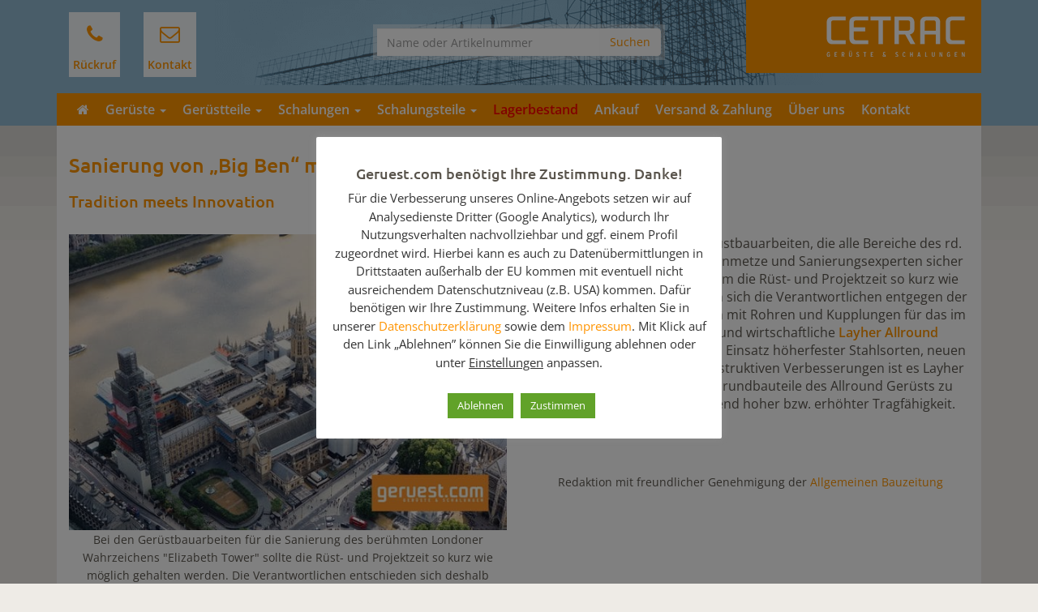

--- FILE ---
content_type: text/html; charset=UTF-8
request_url: https://www.geruest.com/sanierung-von-big-ben-mit-layher-geruest/
body_size: 24418
content:
<!DOCTYPE html>
<html>
	<head>
		<meta charset="utf-8">
		
		<meta name="viewport" content="width=device-width, initial-scale=1.0, maximum-scale=1.0, user-scalable=no"/>
		<link rel="shortcut icon" href="https://www.geruest.com/wp-content/themes/geruest.com/favicon.ico" type="image/x-icon" />
				<meta name='robots' content='index, follow, max-image-preview:large, max-snippet:-1, max-video-preview:-1' />
	<style>img:is([sizes="auto" i], [sizes^="auto," i]) { contain-intrinsic-size: 3000px 1500px }</style>
	
	<!-- This site is optimized with the Yoast SEO plugin v26.7 - https://yoast.com/wordpress/plugins/seo/ -->
	<title>Sanierung von &quot;Big Ben&quot; - Entscheidung für Layher Allround Gerüst</title>
<style id="rocket-critical-css">ul{box-sizing:border-box}:root{--wp--preset--font-size--normal:16px;--wp--preset--font-size--huge:42px}#cookie-law-info-bar{font-size:15px;margin:0 auto;padding:12px 10px;position:absolute;text-align:center;box-sizing:border-box;width:100%;z-index:9999;display:none;left:0px;font-weight:300;box-shadow:0 -1px 10px 0 rgba(172,171,171,0.3)}#cookie-law-info-bar span{vertical-align:middle}.cli-plugin-button,.cli-plugin-button:visited{display:inline-block;padding:9px 12px;color:#fff;text-decoration:none;position:relative;margin-left:5px;text-decoration:none}.cli-plugin-button,.cli-plugin-button:visited,.medium.cli-plugin-button,.medium.cli-plugin-button:visited{font-size:13px;font-weight:400;line-height:1}.cli-plugin-button{margin-top:5px}.cli-bar-popup{-moz-background-clip:padding;-webkit-background-clip:padding;background-clip:padding-box;-webkit-border-radius:30px;-moz-border-radius:30px;border-radius:30px;padding:20px}.cli-container-fluid{padding-right:15px;padding-left:15px;margin-right:auto;margin-left:auto}.cli-row{display:-ms-flexbox;display:flex;-ms-flex-wrap:wrap;flex-wrap:wrap;margin-right:-15px;margin-left:-15px}.cli-align-items-stretch{-ms-flex-align:stretch!important;align-items:stretch!important}.cli-px-0{padding-left:0;padding-right:0}.cli-btn{font-size:14px;display:inline-block;font-weight:400;text-align:center;white-space:nowrap;vertical-align:middle;border:1px solid transparent;padding:.5rem 1.25rem;line-height:1;border-radius:.25rem}.cli-modal-backdrop{position:fixed;top:0;right:0;bottom:0;left:0;z-index:1040;background-color:#000;display:none}.cli-modal-backdrop.cli-fade{opacity:0}.cli-modal a{text-decoration:none}.cli-modal .cli-modal-dialog{position:relative;width:auto;margin:.5rem;font-family:-apple-system,BlinkMacSystemFont,"Segoe UI",Roboto,"Helvetica Neue",Arial,sans-serif,"Apple Color Emoji","Segoe UI Emoji","Segoe UI Symbol";font-size:1rem;font-weight:400;line-height:1.5;color:#212529;text-align:left;display:-ms-flexbox;display:flex;-ms-flex-align:center;align-items:center;min-height:calc(100% - (.5rem * 2))}@media (min-width:576px){.cli-modal .cli-modal-dialog{max-width:500px;margin:1.75rem auto;min-height:calc(100% - (1.75rem * 2))}}@media (min-width:992px){.cli-modal .cli-modal-dialog{max-width:900px}}.cli-modal-content{position:relative;display:-ms-flexbox;display:flex;-ms-flex-direction:column;flex-direction:column;width:100%;background-color:#fff;background-clip:padding-box;border-radius:.3rem;outline:0}.cli-modal .cli-modal-close{position:absolute;right:10px;top:10px;z-index:1;padding:0;background-color:transparent!important;border:0;-webkit-appearance:none;font-size:1.5rem;font-weight:700;line-height:1;color:#000;text-shadow:0 1px 0 #fff}.cli-switch{display:inline-block;position:relative;min-height:1px;padding-left:70px;font-size:14px}.cli-switch input[type="checkbox"]{display:none}.cli-switch .cli-slider{background-color:#e3e1e8;height:24px;width:50px;bottom:0;left:0;position:absolute;right:0;top:0}.cli-switch .cli-slider:before{background-color:#fff;bottom:2px;content:"";height:20px;left:2px;position:absolute;width:20px}.cli-switch input:checked+.cli-slider{background-color:#00acad}.cli-switch input:checked+.cli-slider:before{transform:translateX(26px)}.cli-switch .cli-slider{border-radius:34px}.cli-switch .cli-slider:before{border-radius:50%}.cli-tab-content{background:#ffffff}.cli-tab-content{width:100%;padding:30px}@media (max-width:767px){.cli-tab-content{padding:30px 10px}}.cli-container-fluid{padding-right:15px;padding-left:15px;margin-right:auto;margin-left:auto}.cli-row{display:-ms-flexbox;display:flex;-ms-flex-wrap:wrap;flex-wrap:wrap;margin-right:-15px;margin-left:-15px}.cli-align-items-stretch{-ms-flex-align:stretch!important;align-items:stretch!important}.cli-px-0{padding-left:0;padding-right:0}.cli-btn{font-size:14px;display:inline-block;font-weight:400;text-align:center;white-space:nowrap;vertical-align:middle;border:1px solid transparent;padding:.5rem 1.25rem;line-height:1;border-radius:.25rem}.cli-modal-backdrop{position:fixed;top:0;right:0;bottom:0;left:0;z-index:1040;background-color:#000;-webkit-transform:scale(0);transform:scale(0)}.cli-modal-backdrop.cli-fade{opacity:0}.cli-modal{position:fixed;top:0;right:0;bottom:0;left:0;z-index:99999;transform:scale(0);overflow:hidden;outline:0;display:none}.cli-modal a{text-decoration:none}.cli-modal .cli-modal-dialog{position:relative;width:auto;margin:.5rem;font-family:inherit;font-size:1rem;font-weight:400;line-height:1.5;color:#212529;text-align:left;display:-ms-flexbox;display:flex;-ms-flex-align:center;align-items:center;min-height:calc(100% - (.5rem * 2))}@media (min-width:576px){.cli-modal .cli-modal-dialog{max-width:500px;margin:1.75rem auto;min-height:calc(100% - (1.75rem * 2))}}.cli-modal-content{position:relative;display:-ms-flexbox;display:flex;-ms-flex-direction:column;flex-direction:column;width:100%;background-color:#fff;background-clip:padding-box;border-radius:.2rem;box-sizing:border-box;outline:0}.cli-switch{display:inline-block;position:relative;min-height:1px;padding-left:38px;font-size:14px}.cli-switch input[type="checkbox"]{display:none}.cli-switch .cli-slider{background-color:#e3e1e8;height:20px;width:38px;bottom:0;left:0;position:absolute;right:0;top:0}.cli-switch .cli-slider:before{background-color:#fff;bottom:2px;content:"";height:15px;left:3px;position:absolute;width:15px}.cli-switch input:checked+.cli-slider{background-color:#61a229}.cli-switch input:checked+.cli-slider:before{transform:translateX(18px)}.cli-switch .cli-slider{border-radius:34px;font-size:0}.cli-switch .cli-slider:before{border-radius:50%}.cli-tab-content{background:#ffffff}.cli-tab-content{width:100%;padding:5px 30px 5px 5px;box-sizing:border-box}@media (max-width:767px){.cli-tab-content{padding:30px 10px}}.cli-tab-footer .cli-btn{background-color:#00acad;padding:10px 15px;text-decoration:none}.cli-tab-footer .wt-cli-privacy-accept-btn{background-color:#61a229;color:#ffffff;border-radius:0}.cli-tab-footer{width:100%;text-align:right;padding:20px 0}.cli-col-12{width:100%}.cli-tab-header{display:flex;justify-content:space-between}.cli-tab-header a:before{width:10px;height:2px;left:0;top:calc(50% - 1px)}.cli-tab-header a:after{width:2px;height:10px;left:4px;top:calc(50% - 5px);-webkit-transform:none;transform:none}.cli-tab-header a:before{width:7px;height:7px;border-right:1px solid #4a6e78;border-bottom:1px solid #4a6e78;content:" ";transform:rotate(-45deg);margin-right:10px}.cli-tab-header a.cli-nav-link{position:relative;display:flex;align-items:center;font-size:14px;color:#000;text-transform:capitalize}.cli-tab-header{border-radius:5px;padding:12px 15px;background-color:#f2f2f2}.cli-modal .cli-modal-close{position:absolute;right:0;top:0;z-index:1;-webkit-appearance:none;width:40px;height:40px;padding:0;border-radius:50%;padding:10px;background:transparent;border:none;min-width:40px}.cli-tab-container h4{font-family:inherit;font-size:16px;margin-bottom:15px;margin:10px 0}#cliSettingsPopup .cli-tab-section-container{padding-top:12px}.cli-privacy-content-text{font-size:14px;line-height:1.4;margin-top:0;padding:0;color:#000}.cli-tab-content{display:none}.cli-tab-section .cli-tab-content{padding:10px 20px 5px 20px}.cli-tab-section{margin-top:5px}@media (min-width:992px){.cli-modal .cli-modal-dialog{max-width:645px}}.cli-switch .cli-slider:after{content:attr(data-cli-disable);position:absolute;right:50px;color:#000;font-size:12px;text-align:right;min-width:80px}.cli-switch input:checked+.cli-slider:after{content:attr(data-cli-enable)}.cli-privacy-overview:not(.cli-collapsed) .cli-privacy-content{max-height:60px;overflow:hidden}a.cli-privacy-readmore{font-size:12px;margin-top:12px;display:inline-block;padding-bottom:0;color:#000;text-decoration:underline}.cli-modal-footer{position:relative}a.cli-privacy-readmore:before{content:attr(data-readmore-text)}.cli-modal-close svg{fill:#000}span.cli-necessary-caption{color:#000;font-size:12px}.cli-tab-container .cli-row{max-height:500px;overflow-y:auto}.wt-cli-sr-only{display:none;font-size:16px}.wt-cli-necessary-checkbox{display:none!important}.wt-cli-privacy-overview-actions{padding-bottom:0}.wt-cli-cookie-description{font-size:14px;line-height:1.4;margin-top:0;padding:0;color:#000}html{font-family:sans-serif;-webkit-text-size-adjust:100%;-ms-text-size-adjust:100%}body{margin:0}article,header,nav{display:block}a{background-color:transparent}b,strong{font-weight:700}h1{margin:.67em 0;font-size:2em}small{font-size:80%}img{border:0}svg:not(:root){overflow:hidden}button,input,textarea{margin:0;font:inherit;color:inherit}button{overflow:visible}button{text-transform:none}button,input[type=submit]{-webkit-appearance:button}button::-moz-focus-inner,input::-moz-focus-inner{padding:0;border:0}input{line-height:normal}input[type=checkbox]{-webkit-box-sizing:border-box;-moz-box-sizing:border-box;box-sizing:border-box;padding:0}fieldset{padding:.35em .625em .75em;margin:0 2px;border:1px solid silver}textarea{overflow:auto}*{-webkit-box-sizing:border-box;-moz-box-sizing:border-box;box-sizing:border-box}:after,:before{-webkit-box-sizing:border-box;-moz-box-sizing:border-box;box-sizing:border-box}html{font-size:10px}body{font-family:"Helvetica Neue",Helvetica,Arial,sans-serif;font-size:14px;line-height:1.42857143;color:#333;background-color:#fff}button,input,textarea{font-family:inherit;font-size:inherit;line-height:inherit}a{color:#337ab7;text-decoration:none}img{vertical-align:middle}.img-responsive{display:block;max-width:100%;height:auto}.sr-only{position:absolute;width:1px;height:1px;padding:0;margin:-1px;overflow:hidden;clip:rect(0,0,0,0);border:0}h1,h4,h5{font-family:inherit;font-weight:500;line-height:1.1;color:inherit}h1{margin-top:20px;margin-bottom:10px}h4,h5{margin-top:10px;margin-bottom:10px}h1{font-size:36px}h4{font-size:18px}h5{font-size:14px}p{margin:0 0 10px}small{font-size:85%}.text-center{text-align:center}ul{margin-top:0;margin-bottom:10px}ul ul{margin-bottom:0}.list-inline{padding-left:0;margin-left:-5px;list-style:none}.list-inline>li{display:inline-block;padding-right:5px;padding-left:5px}.container{padding-right:15px;padding-left:15px;margin-right:auto;margin-left:auto}@media (min-width:768px){.container{width:750px}}@media (min-width:992px){.container{width:970px}}@media (min-width:1200px){.container{width:1170px}}.container-fluid{padding-right:15px;padding-left:15px;margin-right:auto;margin-left:auto}.row{margin-right:-15px;margin-left:-15px}.col-sm-4,.col-sm-6{position:relative;min-height:1px;padding-right:15px;padding-left:15px}@media (min-width:768px){.col-sm-4,.col-sm-6{float:left}.col-sm-6{width:50%}.col-sm-4{width:33.33333333%}.col-sm-pull-8{right:66.66666667%}.col-sm-push-8{left:66.66666667%}}fieldset{min-width:0;padding:0;margin:0;border:0}label{display:inline-block;max-width:100%;margin-bottom:5px;font-weight:700}input[type=checkbox]{margin:4px 0 0;margin-top:1px \9;line-height:normal}.form-control{display:block;width:100%;height:34px;padding:6px 12px;font-size:14px;line-height:1.42857143;color:#555;background-color:#fff;background-image:none;border:1px solid #ccc;border-radius:4px;-webkit-box-shadow:inset 0 1px 1px rgba(0,0,0,.075);box-shadow:inset 0 1px 1px rgba(0,0,0,.075)}.form-control::-moz-placeholder{color:#999;opacity:1}.form-control:-ms-input-placeholder{color:#999}.form-control::-webkit-input-placeholder{color:#999}textarea.form-control{height:auto}.form-group{margin-bottom:15px}.btn{display:inline-block;padding:6px 12px;margin-bottom:0;font-size:14px;font-weight:400;line-height:1.42857143;text-align:center;white-space:nowrap;vertical-align:middle;-ms-touch-action:manipulation;touch-action:manipulation;background-image:none;border:1px solid transparent;border-radius:4px}.btn-default{color:#333;background-color:#fff;border-color:#ccc}.btn-success{color:#fff;background-color:#5cb85c;border-color:#4cae4c}.fade{opacity:0}.collapse{display:none;visibility:hidden}.caret{display:inline-block;width:0;height:0;margin-left:2px;vertical-align:middle;border-top:4px solid;border-right:4px solid transparent;border-left:4px solid transparent}.dropdown-menu{position:absolute;top:100%;left:0;z-index:1000;display:none;float:left;min-width:160px;padding:5px 0;margin:2px 0 0;font-size:14px;text-align:left;list-style:none;background-color:#fff;-webkit-background-clip:padding-box;background-clip:padding-box;border:1px solid #ccc;border:1px solid rgba(0,0,0,.15);border-radius:4px;-webkit-box-shadow:0 6px 12px rgba(0,0,0,.175);box-shadow:0 6px 12px rgba(0,0,0,.175)}.dropdown-menu>li>a{display:block;padding:3px 20px;clear:both;font-weight:400;line-height:1.42857143;color:#333;white-space:nowrap}.input-group{position:relative;display:table;border-collapse:separate}.input-group .form-control{position:relative;z-index:2;float:left;width:100%;margin-bottom:0}.input-group .form-control,.input-group-btn{display:table-cell}.input-group-btn{width:1%;white-space:nowrap;vertical-align:middle}.input-group .form-control:first-child{border-top-right-radius:0;border-bottom-right-radius:0}.input-group-btn:last-child>.btn{border-top-left-radius:0;border-bottom-left-radius:0}.input-group-btn{position:relative;font-size:0;white-space:nowrap}.input-group-btn>.btn{position:relative}.input-group-btn:last-child>.btn{margin-left:-1px}.nav{padding-left:0;margin-bottom:0;list-style:none}.nav>li{position:relative;display:block}.nav>li>a{position:relative;display:block;padding:10px 15px}.navbar{position:relative;min-height:50px;margin-bottom:20px;border:1px solid transparent}@media (min-width:768px){.navbar{border-radius:4px}}@media (min-width:768px){.navbar-header{float:left}}.navbar-collapse{padding-right:15px;padding-left:15px;overflow-x:visible;-webkit-overflow-scrolling:touch;border-top:1px solid transparent;-webkit-box-shadow:inset 0 1px 0 rgba(255,255,255,.1);box-shadow:inset 0 1px 0 rgba(255,255,255,.1)}@media (min-width:768px){.navbar-collapse{width:auto;border-top:0;-webkit-box-shadow:none;box-shadow:none}.navbar-collapse.collapse{display:block!important;height:auto!important;padding-bottom:0;overflow:visible!important;visibility:visible!important}}.navbar-brand{float:left;height:50px;padding:15px 15px;font-size:18px;line-height:20px}.navbar-toggle{position:relative;float:right;padding:9px 10px;margin-top:8px;margin-right:15px;margin-bottom:8px;background-color:transparent;background-image:none;border:1px solid transparent;border-radius:4px}.navbar-toggle .icon-bar{display:block;width:22px;height:2px;border-radius:1px}.navbar-toggle .icon-bar+.icon-bar{margin-top:4px}@media (min-width:768px){.navbar-toggle{display:none}}.navbar-nav{margin:7.5px -15px}.navbar-nav>li>a{padding-top:10px;padding-bottom:10px;line-height:20px}@media (min-width:768px){.navbar-nav{float:left;margin:0}.navbar-nav>li{float:left}.navbar-nav>li>a{padding-top:15px;padding-bottom:15px}}.navbar-form{padding:10px 15px;margin-top:8px;margin-right:-15px;margin-bottom:8px;margin-left:-15px;border-top:1px solid transparent;border-bottom:1px solid transparent;-webkit-box-shadow:inset 0 1px 0 rgba(255,255,255,.1),0 1px 0 rgba(255,255,255,.1);box-shadow:inset 0 1px 0 rgba(255,255,255,.1),0 1px 0 rgba(255,255,255,.1)}@media (min-width:768px){.navbar-form .form-control{display:inline-block;width:auto;vertical-align:middle}.navbar-form .input-group{display:inline-table;vertical-align:middle}.navbar-form .input-group .form-control,.navbar-form .input-group .input-group-btn{width:auto}.navbar-form .input-group>.form-control{width:100%}}@media (min-width:768px){.navbar-form{width:auto;padding-top:0;padding-bottom:0;margin-right:0;margin-left:0;border:0;-webkit-box-shadow:none;box-shadow:none}}.navbar-nav>li>.dropdown-menu{margin-top:0;border-top-left-radius:0;border-top-right-radius:0}@media (min-width:768px){.navbar-right{float:right!important;margin-right:-15px}}.close{float:right;font-size:21px;font-weight:700;line-height:1;color:#000;text-shadow:0 1px 0 #fff;filter:alpha(opacity=20);opacity:.2}button.close{-webkit-appearance:none;padding:0;background:0 0;border:0}.modal{position:fixed;top:0;right:0;bottom:0;left:0;z-index:1040;display:none;overflow:hidden;-webkit-overflow-scrolling:touch;outline:0}.modal.fade .modal-dialog{-webkit-transform:translate(0,-25%);-ms-transform:translate(0,-25%);-o-transform:translate(0,-25%);transform:translate(0,-25%)}.modal-dialog{position:relative;width:auto;margin:10px}.modal-content{position:relative;background-color:#fff;-webkit-background-clip:padding-box;background-clip:padding-box;border:1px solid #999;border:1px solid rgba(0,0,0,.2);border-radius:6px;outline:0;-webkit-box-shadow:0 3px 9px rgba(0,0,0,.5);box-shadow:0 3px 9px rgba(0,0,0,.5)}.modal-header{min-height:16.43px;padding:15px;border-bottom:1px solid #e5e5e5}.modal-header .close{margin-top:-2px}.modal-title{margin:0;line-height:1.42857143}.modal-body{position:relative;padding:15px}@media (min-width:768px){.modal-dialog{width:600px;margin:30px auto}.modal-content{-webkit-box-shadow:0 5px 15px rgba(0,0,0,.5);box-shadow:0 5px 15px rgba(0,0,0,.5)}}.clearfix:after,.clearfix:before,.container-fluid:after,.container-fluid:before,.container:after,.container:before,.nav:after,.nav:before,.navbar-collapse:after,.navbar-collapse:before,.navbar-header:after,.navbar-header:before,.navbar:after,.navbar:before,.row:after,.row:before{display:table;content:" "}.clearfix:after,.container-fluid:after,.container:after,.nav:after,.navbar-collapse:after,.navbar-header:after,.navbar:after,.row:after{clear:both}.pull-right{float:right!important}@-ms-viewport{width:device-width}.visible-xs{display:none!important}@media (max-width:767px){.visible-xs{display:block!important}}@media (max-width:767px){.hidden-xs{display:none!important}}@font-face{font-display:swap;font-family:'Open Sans';font-style:normal;font-weight:400;src:url(https://www.geruest.com/wp-content/themes/geruest.com/_/fonts/open-sans-v29-vietnamese_latin-ext_latin_hebrew_greek-ext_greek_cyrillic-ext_cyrillic-regular.eot);src:local(''),url(https://www.geruest.com/wp-content/themes/geruest.com/_/fonts/open-sans-v29-vietnamese_latin-ext_latin_hebrew_greek-ext_greek_cyrillic-ext_cyrillic-regular.eot?#iefix) format('embedded-opentype'),url(https://www.geruest.com/wp-content/themes/geruest.com/_/fonts/open-sans-v29-vietnamese_latin-ext_latin_hebrew_greek-ext_greek_cyrillic-ext_cyrillic-regular.woff2) format('woff2'),url(https://www.geruest.com/wp-content/themes/geruest.com/_/fonts/open-sans-v29-vietnamese_latin-ext_latin_hebrew_greek-ext_greek_cyrillic-ext_cyrillic-regular.woff) format('woff'),url(https://www.geruest.com/wp-content/themes/geruest.com/_/fonts/open-sans-v29-vietnamese_latin-ext_latin_hebrew_greek-ext_greek_cyrillic-ext_cyrillic-regular.ttf) format('truetype'),url(https://www.geruest.com/wp-content/themes/geruest.com/_/fonts/open-sans-v29-vietnamese_latin-ext_latin_hebrew_greek-ext_greek_cyrillic-ext_cyrillic-regular.svg#OpenSans) format('svg')}@font-face{font-display:swap;font-family:'Open Sans';font-style:normal;font-weight:600;src:url(https://www.geruest.com/wp-content/themes/geruest.com/_/fonts/open-sans-v29-vietnamese_latin-ext_latin_hebrew_greek-ext_greek_cyrillic-ext_cyrillic-600.eot);src:local(''),url(https://www.geruest.com/wp-content/themes/geruest.com/_/fonts/open-sans-v29-vietnamese_latin-ext_latin_hebrew_greek-ext_greek_cyrillic-ext_cyrillic-600.eot?#iefix) format('embedded-opentype'),url(https://www.geruest.com/wp-content/themes/geruest.com/_/fonts/open-sans-v29-vietnamese_latin-ext_latin_hebrew_greek-ext_greek_cyrillic-ext_cyrillic-600.woff2) format('woff2'),url(https://www.geruest.com/wp-content/themes/geruest.com/_/fonts/open-sans-v29-vietnamese_latin-ext_latin_hebrew_greek-ext_greek_cyrillic-ext_cyrillic-600.woff) format('woff'),url(https://www.geruest.com/wp-content/themes/geruest.com/_/fonts/open-sans-v29-vietnamese_latin-ext_latin_hebrew_greek-ext_greek_cyrillic-ext_cyrillic-600.ttf) format('truetype'),url(https://www.geruest.com/wp-content/themes/geruest.com/_/fonts/open-sans-v29-vietnamese_latin-ext_latin_hebrew_greek-ext_greek_cyrillic-ext_cyrillic-600.svg#OpenSans) format('svg')}@font-face{font-display:swap;font-family:'Ubuntu';font-style:normal;font-weight:400;src:url(https://www.geruest.com/wp-content/themes/geruest.com/_/fonts/ubuntu-v20-latin-ext_latin_greek-ext_greek_cyrillic-ext_cyrillic-regular.eot);src:local(''),url(https://www.geruest.com/wp-content/themes/geruest.com/_/fonts/ubuntu-v20-latin-ext_latin_greek-ext_greek_cyrillic-ext_cyrillic-regular.eot?#iefix) format('embedded-opentype'),url(https://www.geruest.com/wp-content/themes/geruest.com/_/fonts/ubuntu-v20-latin-ext_latin_greek-ext_greek_cyrillic-ext_cyrillic-regular.woff2) format('woff2'),url(https://www.geruest.com/wp-content/themes/geruest.com/_/fonts/ubuntu-v20-latin-ext_latin_greek-ext_greek_cyrillic-ext_cyrillic-regular.woff) format('woff'),url(https://www.geruest.com/wp-content/themes/geruest.com/_/fonts/ubuntu-v20-latin-ext_latin_greek-ext_greek_cyrillic-ext_cyrillic-regular.ttf) format('truetype'),url(https://www.geruest.com/wp-content/themes/geruest.com/_/fonts/ubuntu-v20-latin-ext_latin_greek-ext_greek_cyrillic-ext_cyrillic-regular.svg#Ubuntu) format('svg')}@font-face{font-display:swap;font-family:'Ubuntu';font-style:normal;font-weight:500;src:url(https://www.geruest.com/wp-content/themes/geruest.com/_/fonts/ubuntu-v20-latin-ext_latin_greek-ext_greek_cyrillic-ext_cyrillic-500.eot);src:local(''),url(https://www.geruest.com/wp-content/themes/geruest.com/_/fonts/ubuntu-v20-latin-ext_latin_greek-ext_greek_cyrillic-ext_cyrillic-500.eot?#iefix) format('embedded-opentype'),url(https://www.geruest.com/wp-content/themes/geruest.com/_/fonts/ubuntu-v20-latin-ext_latin_greek-ext_greek_cyrillic-ext_cyrillic-500.woff2) format('woff2'),url(https://www.geruest.com/wp-content/themes/geruest.com/_/fonts/ubuntu-v20-latin-ext_latin_greek-ext_greek_cyrillic-ext_cyrillic-500.woff) format('woff'),url(https://www.geruest.com/wp-content/themes/geruest.com/_/fonts/ubuntu-v20-latin-ext_latin_greek-ext_greek_cyrillic-ext_cyrillic-500.ttf) format('truetype'),url(https://www.geruest.com/wp-content/themes/geruest.com/_/fonts/ubuntu-v20-latin-ext_latin_greek-ext_greek_cyrillic-ext_cyrillic-500.svg#Ubuntu) format('svg')}body{background:url(https://www.geruest.com/wp-content/themes/geruest.com/_/img/bg.png) repeat-x top 140px center #eeebe6;font-family:'Open Sans',sans-serif;color:#5a554d;font-size:16px}h1,h4,h5{font-family:'Ubuntu',sans-serif;font-weight:500}h1{font-size:25px;color:#ff9400}h4,h5{font-size:18px;color:#5a554d}@media (min-width:768px) and (max-width:991px){body{font-size:15px}h1{font-size:22px}h4,h5{font-size:17px}}@media (max-width:767px){body{background:#eeebe6;font-size:14px}h1{font-size:20px}h4,h5{font-size:16px}}a{color:#ff9400}b,strong{font-weight:600}.wrapper{margin:0 auto;background:#fff;padding:15px 0}@media (min-width:1200px){.wrapper{width:1140px}}@media (min-width:992px) and (max-width:1199px){.wrapper{width:940px}}@media (min-width:768px) and (max-width:991px){.wrapper{width:720px}}@media (max-width:767px){.wrapper{width:100%}}#RueckrufModal .modal-content{margin-top:30%}.single-post .post-meta{text-align:center;margin:30px 0}.single-post .post-meta p{text-align:center}#header{padding:0;background:url(https://www.geruest.com/wp-content/themes/geruest.com/_/img/header_bg.png) no-repeat top center #90b8d1}#header .icons{padding-top:15px;padding-left:30px}#header .icons ul li a{display:block;color:#ff9400;text-align:center;font-weight:600;margin-right:15px}#header .icons ul li a i{display:block;font-size:25px;height:45px;line-height:45px;color:#ff9400}#header .icons ul li span{display:block;margin-top:5px;font-size:14px}#header .search form{margin:30px auto 0 auto}#header .logo{text-align:right;font-size:14px;line-height:20px}#header .icons a{background:rgba(255,255,255,0.9);padding:5px}@media (min-width:768px){#header{box-shadow:0 25px 3px rgba(0,0,0,0.1)}#header .brand{display:table;float:right}#header .icons{padding-top:15px;padding-bottom:10px}}@media (min-width:768px) and (max-width:991px){#header .logo{font-size:12px}#header .icons ul li a{margin-right:5px}#header .icons ul li a i{font-size:20px;height:35px;line-height:35px}}@media (max-width:767px){#header{background:#ff9400}#header .icons ul{margin:10px 0}#header .icons ul li{width:32%}#header .icons ul li a{width:100%;text-align:center;margin-right:0;color:rgba(255,255,255,0.6)}#header .icons ul li a i{font-size:14px;display:inline-block;height:auto;line-height:1em}#header .icons ul li a span{font-size:14px;display:inline-block}#header .search form{margin:10px auto 0 auto}#header .logo{text-align:center}#header .brand{display:table;margin:0 auto}}#header .icons ul li:last-of-type a{margin:0}#searchform{background:rgba(255,255,255,0.4);padding:5px}#searchform .form-control{border:none}#searchform .btn{background:#fcfcfc;border-color:#fcfcfc;color:#ff9400;margin:0!important}#navigation{box-shadow:0 40px #90b8d1 inset}#navigation .navbar{background:#ff9400;border:none;border-radius:0;margin:0;padding:0;min-height:40px}#navigation .navbar-nav>li>a{color:#fff;font-weight:600;padding:10px}@media (max-width:1199px){#navigation .navbar-nav>li>a{padding:10px}}@media (min-width:768px){#navigation .dropdown-menu{box-shadow:0 3px 5px -1px rgba(0,0,0,0.1);border-top:0;margin-left:-1px;border-radius:0}#navigation .dropdown-menu{padding:0}#navigation .dropdown-menu>li>a{color:#5a554d;background:#eee;border-bottom:1px solid #ecebe9;padding:6px 20px}}@media (max-width:767px){#navigation .navbar{background:#333}#navigation>.container{padding:0;margin:0}#navigation .navbar-brand{color:rgba(255,255,255,0.4)}#navigation .dropdown-menu>li>a{color:rgba(255,255,255,0.8)}}@media (min-width:768px) and (max-width:991px){#navigation .navbar-nav>li>a{padding:10px 7px;font-size:13px}}#navigation .navbar-toggle{border-radius:0;border:none}#navigation .navbar-toggle .icon-bar{background:#fff}@media (min-width:768px){#navigation .dropdown-submenu{position:relative}#navigation .dropdown-submenu>.dropdown-menu{top:-2px;left:100%;margin-left:-1px;-webkit-border-radius:0;-moz-border-radius:0;border-radius:0;box-shadow:none;border:none!important;background:rgba(255,255,255,0.8);border-radius:0}#navigation .dropdown-submenu>a:after{display:block;content:" ";float:right;width:0;height:0;border-color:transparent;border-style:solid;border-width:5px 0 5px 5px;border-left-color:#FF9400;margin-top:5px;margin-right:-10px}#navigation .navbar-nav>li>a{z-index:999;box-shadow:none!important}#navigation .menu-item-has-children .dropdown-menu{box-shadow:0 0 10px rgba(0,0,0,0.2)!important;z-index:90}#navigation .menu-item-has-children .dropdown-menu .dropdown-menu{z-index:-1}}@media (max-width:767px){#header{margin-top:0px;padding-top:5px;background:#FF9400}#header .brand{box-shadow:none}#navigation{margin-top:-50px}#navigation .navbar-brand{display:none!important}#navigation .icon-bar{background:#fff}#navigation .navbar-nav li a{color:#fff!important}}.form-control{border-radius:0}.screen-reader-response{display:none}.wpcf7-response-output{color:#a14141;border-left:3px solid #a14141;padding-left:15px}@media (max-width:767px){...}@media (min-width:768px) and (max-width:991px){...}@media (min-width:992px) and (max-width:1199px){...}@media (min-width:1200px){...}.wpcf7 .screen-reader-response{position:absolute;overflow:hidden;clip:rect(1px,1px,1px,1px);clip-path:inset(50%);height:1px;width:1px;margin:-1px;padding:0;border:0;word-wrap:normal!important}.wpcf7 .hidden-fields-container{display:none}.wpcf7 form .wpcf7-response-output{margin:2em 0.5em 1em;padding:0.2em 1em;border:2px solid #00a0d2}.wpcf7 form.init .wpcf7-response-output{display:none}.wpcf7-form-control-wrap{position:relative}.wpcf7-list-item{display:inline-block;margin:0 0 0 1em}.wpcf7-list-item-label::before,.wpcf7-list-item-label::after{content:" "}.wpcf7 input[type="email"],.wpcf7 input[type="tel"]{direction:ltr}</style><link rel="preload" data-rocket-preload as="image" href="https://www.geruest.com/wp-content/uploads/2018/11/Festlich-mit-traditioneller-Dudelsackmusik-wurde-der-Abschluss-der-Ger%C3%BCstbauarbeiten-in-London-gefeiert.jpg" imagesrcset="https://www.geruest.com/wp-content/uploads/2018/11/Festlich-mit-traditioneller-Dudelsackmusik-wurde-der-Abschluss-der-Gerüstbauarbeiten-in-London-gefeiert.jpg 600w, https://www.geruest.com/wp-content/uploads/2018/11/Festlich-mit-traditioneller-Dudelsackmusik-wurde-der-Abschluss-der-Gerüstbauarbeiten-in-London-gefeiert-300x203.jpg 300w" imagesizes="(max-width: 600px) 100vw, 600px" fetchpriority="high">
	<meta name="description" content="Um die Rüst- und Projektzeit kurz zu halten, entschied man sich in London gegen die englische Gerüstbautradition und für Layher Allround Lightweight Gerüst." />
	<link rel="canonical" href="https://www.geruest.com/sanierung-von-big-ben-mit-layher-geruest/" />
	<meta name="twitter:card" content="summary_large_image" />
	<meta name="twitter:title" content="Sanierung von &quot;Big Ben&quot; - Entscheidung für Layher Allround Gerüst" />
	<meta name="twitter:description" content="Um die Rüst- und Projektzeit kurz zu halten, entschied man sich in London gegen die englische Gerüstbautradition und für Layher Allround Lightweight Gerüst." />
	<meta name="twitter:image" content="https://www.geruest.com/wp-content/uploads/2018/11/Gerüstbauarbeiten-für-die-Sanierung-des-berühmten-Londoner-Elizabeth-Towers-soll-die-Rüst-und-Projektzeit-so-kurz-wie-möglich-gehalten-werden.jpg" />
	<meta name="twitter:creator" content="@GeruestCom" />
	<meta name="twitter:label1" content="Verfasst von" />
	<meta name="twitter:data1" content="geruest.com Team" />
	<meta name="twitter:label2" content="Geschätzte Lesezeit" />
	<meta name="twitter:data2" content="2 Minuten" />
	<script type="application/ld+json" class="yoast-schema-graph">{"@context":"https://schema.org","@graph":[{"@type":"Article","@id":"https://www.geruest.com/sanierung-von-big-ben-mit-layher-geruest/#article","isPartOf":{"@id":"https://www.geruest.com/sanierung-von-big-ben-mit-layher-geruest/"},"author":{"name":"geruest.com Team","@id":"https://www.geruest.com/#/schema/person/9b2d07edbbe7708e87cca4e14d78987b"},"headline":"Sanierung von &#8222;Big Ben&#8220; mit Layher Gerüst","datePublished":"2018-11-05T11:01:55+00:00","dateModified":"2018-11-05T14:57:53+00:00","mainEntityOfPage":{"@id":"https://www.geruest.com/sanierung-von-big-ben-mit-layher-geruest/"},"wordCount":505,"commentCount":0,"publisher":{"@id":"https://www.geruest.com/#organization"},"image":{"@id":"https://www.geruest.com/sanierung-von-big-ben-mit-layher-geruest/#primaryimage"},"thumbnailUrl":"https://www.geruest.com/wp-content/uploads/2018/11/Gerüstbauarbeiten-für-die-Sanierung-des-berühmten-Londoner-Elizabeth-Towers-soll-die-Rüst-und-Projektzeit-so-kurz-wie-möglich-gehalten-werden.jpg","articleSection":["Allgemeine Bauzeitung","Brachennews","Gerüstservice"],"inLanguage":"de","potentialAction":[{"@type":"CommentAction","name":"Comment","target":["https://www.geruest.com/sanierung-von-big-ben-mit-layher-geruest/#respond"]}]},{"@type":"WebPage","@id":"https://www.geruest.com/sanierung-von-big-ben-mit-layher-geruest/","url":"https://www.geruest.com/sanierung-von-big-ben-mit-layher-geruest/","name":"Sanierung von \"Big Ben\" - Entscheidung für Layher Allround Gerüst","isPartOf":{"@id":"https://www.geruest.com/#website"},"primaryImageOfPage":{"@id":"https://www.geruest.com/sanierung-von-big-ben-mit-layher-geruest/#primaryimage"},"image":{"@id":"https://www.geruest.com/sanierung-von-big-ben-mit-layher-geruest/#primaryimage"},"thumbnailUrl":"https://www.geruest.com/wp-content/uploads/2018/11/Gerüstbauarbeiten-für-die-Sanierung-des-berühmten-Londoner-Elizabeth-Towers-soll-die-Rüst-und-Projektzeit-so-kurz-wie-möglich-gehalten-werden.jpg","datePublished":"2018-11-05T11:01:55+00:00","dateModified":"2018-11-05T14:57:53+00:00","description":"Um die Rüst- und Projektzeit kurz zu halten, entschied man sich in London gegen die englische Gerüstbautradition und für Layher Allround Lightweight Gerüst.","breadcrumb":{"@id":"https://www.geruest.com/sanierung-von-big-ben-mit-layher-geruest/#breadcrumb"},"inLanguage":"de","potentialAction":[{"@type":"ReadAction","target":["https://www.geruest.com/sanierung-von-big-ben-mit-layher-geruest/"]}]},{"@type":"ImageObject","inLanguage":"de","@id":"https://www.geruest.com/sanierung-von-big-ben-mit-layher-geruest/#primaryimage","url":"https://www.geruest.com/wp-content/uploads/2018/11/Gerüstbauarbeiten-für-die-Sanierung-des-berühmten-Londoner-Elizabeth-Towers-soll-die-Rüst-und-Projektzeit-so-kurz-wie-möglich-gehalten-werden.jpg","contentUrl":"https://www.geruest.com/wp-content/uploads/2018/11/Gerüstbauarbeiten-für-die-Sanierung-des-berühmten-Londoner-Elizabeth-Towers-soll-die-Rüst-und-Projektzeit-so-kurz-wie-möglich-gehalten-werden.jpg","width":600,"height":405,"caption":"Bei den Gerüstbauarbeiten für die Sanierung des berühmten Londoner Wahrzeichens \"Elizabeth Tower\" sollte die Rüst- und Projektzeit so kurz wie möglich gehalten werden. Die Verantwortlichen entschieden sich deshalb entgegen der englischen Gerüstbautradition mit Rohren und Kupplungen für das im Markt bekannte, schnelle und wirtschaftliche Layher Allround Lightweight Gerüst."},{"@type":"BreadcrumbList","@id":"https://www.geruest.com/sanierung-von-big-ben-mit-layher-geruest/#breadcrumb","itemListElement":[{"@type":"ListItem","position":1,"name":"Geruest.com","item":"https://www.geruest.com/"},{"@type":"ListItem","position":2,"name":"Branchennews","item":"https://www.geruest.com/branchennews/"},{"@type":"ListItem","position":3,"name":"Sanierung von &#8222;Big Ben&#8220; mit Layher Gerüst"}]},{"@type":"WebSite","@id":"https://www.geruest.com/#website","url":"https://www.geruest.com/","name":"Geruest.com","description":"Gerüste kaufen - günstig + sicher gut!","publisher":{"@id":"https://www.geruest.com/#organization"},"potentialAction":[{"@type":"SearchAction","target":{"@type":"EntryPoint","urlTemplate":"https://www.geruest.com/?s={search_term_string}"},"query-input":{"@type":"PropertyValueSpecification","valueRequired":true,"valueName":"search_term_string"}}],"inLanguage":"de"},{"@type":"Organization","@id":"https://www.geruest.com/#organization","name":"cetrac GmbH - Gerüste & Schalungen","url":"https://www.geruest.com/","logo":{"@type":"ImageObject","inLanguage":"de","@id":"https://www.geruest.com/#/schema/logo/image/","url":"https://www.geruest.com/wp-content/uploads/Cetrac-GmbH-Gerüste-Schalungen.jpg","contentUrl":"https://www.geruest.com/wp-content/uploads/Cetrac-GmbH-Gerüste-Schalungen.jpg","width":1039,"height":464,"caption":"cetrac GmbH - Gerüste & Schalungen"},"image":{"@id":"https://www.geruest.com/#/schema/logo/image/"}},{"@type":"Person","@id":"https://www.geruest.com/#/schema/person/9b2d07edbbe7708e87cca4e14d78987b","name":"geruest.com Team","sameAs":["https://www.geruest.com","https://www.facebook.com/geruestcom-1000474393388285/","https://x.com/GeruestCom"]}]}</script>
	<!-- / Yoast SEO plugin. -->


<link rel='dns-prefetch' href='//widgetlogic.org' />

<link rel="alternate" type="application/rss+xml" title="Geruest.com &raquo; Sanierung von &#8222;Big Ben&#8220; mit Layher Gerüst-Kommentar-Feed" href="https://www.geruest.com/sanierung-von-big-ben-mit-layher-geruest/feed/" />
<style id='wp-emoji-styles-inline-css' type='text/css'>

	img.wp-smiley, img.emoji {
		display: inline !important;
		border: none !important;
		box-shadow: none !important;
		height: 1em !important;
		width: 1em !important;
		margin: 0 0.07em !important;
		vertical-align: -0.1em !important;
		background: none !important;
		padding: 0 !important;
	}
</style>
<link rel='preload'  href='https://www.geruest.com/wp-includes/css/dist/block-library/style.min.css?ver=6.8.3' data-rocket-async="style" as="style" onload="this.onload=null;this.rel='stylesheet'" onerror="this.removeAttribute('data-rocket-async')"  type='text/css' media='all' />
<style id='classic-theme-styles-inline-css' type='text/css'>
/*! This file is auto-generated */
.wp-block-button__link{color:#fff;background-color:#32373c;border-radius:9999px;box-shadow:none;text-decoration:none;padding:calc(.667em + 2px) calc(1.333em + 2px);font-size:1.125em}.wp-block-file__button{background:#32373c;color:#fff;text-decoration:none}
</style>
<link data-minify="1" rel='preload'  href='https://www.geruest.com/wp-content/cache/min/1/wp-content/plugins/widget-logic/block_widget/css/widget.css?ver=1759219431' data-rocket-async="style" as="style" onload="this.onload=null;this.rel='stylesheet'" onerror="this.removeAttribute('data-rocket-async')"  type='text/css' media='all' />
<style id='global-styles-inline-css' type='text/css'>
:root{--wp--preset--aspect-ratio--square: 1;--wp--preset--aspect-ratio--4-3: 4/3;--wp--preset--aspect-ratio--3-4: 3/4;--wp--preset--aspect-ratio--3-2: 3/2;--wp--preset--aspect-ratio--2-3: 2/3;--wp--preset--aspect-ratio--16-9: 16/9;--wp--preset--aspect-ratio--9-16: 9/16;--wp--preset--color--black: #000000;--wp--preset--color--cyan-bluish-gray: #abb8c3;--wp--preset--color--white: #ffffff;--wp--preset--color--pale-pink: #f78da7;--wp--preset--color--vivid-red: #cf2e2e;--wp--preset--color--luminous-vivid-orange: #ff6900;--wp--preset--color--luminous-vivid-amber: #fcb900;--wp--preset--color--light-green-cyan: #7bdcb5;--wp--preset--color--vivid-green-cyan: #00d084;--wp--preset--color--pale-cyan-blue: #8ed1fc;--wp--preset--color--vivid-cyan-blue: #0693e3;--wp--preset--color--vivid-purple: #9b51e0;--wp--preset--gradient--vivid-cyan-blue-to-vivid-purple: linear-gradient(135deg,rgba(6,147,227,1) 0%,rgb(155,81,224) 100%);--wp--preset--gradient--light-green-cyan-to-vivid-green-cyan: linear-gradient(135deg,rgb(122,220,180) 0%,rgb(0,208,130) 100%);--wp--preset--gradient--luminous-vivid-amber-to-luminous-vivid-orange: linear-gradient(135deg,rgba(252,185,0,1) 0%,rgba(255,105,0,1) 100%);--wp--preset--gradient--luminous-vivid-orange-to-vivid-red: linear-gradient(135deg,rgba(255,105,0,1) 0%,rgb(207,46,46) 100%);--wp--preset--gradient--very-light-gray-to-cyan-bluish-gray: linear-gradient(135deg,rgb(238,238,238) 0%,rgb(169,184,195) 100%);--wp--preset--gradient--cool-to-warm-spectrum: linear-gradient(135deg,rgb(74,234,220) 0%,rgb(151,120,209) 20%,rgb(207,42,186) 40%,rgb(238,44,130) 60%,rgb(251,105,98) 80%,rgb(254,248,76) 100%);--wp--preset--gradient--blush-light-purple: linear-gradient(135deg,rgb(255,206,236) 0%,rgb(152,150,240) 100%);--wp--preset--gradient--blush-bordeaux: linear-gradient(135deg,rgb(254,205,165) 0%,rgb(254,45,45) 50%,rgb(107,0,62) 100%);--wp--preset--gradient--luminous-dusk: linear-gradient(135deg,rgb(255,203,112) 0%,rgb(199,81,192) 50%,rgb(65,88,208) 100%);--wp--preset--gradient--pale-ocean: linear-gradient(135deg,rgb(255,245,203) 0%,rgb(182,227,212) 50%,rgb(51,167,181) 100%);--wp--preset--gradient--electric-grass: linear-gradient(135deg,rgb(202,248,128) 0%,rgb(113,206,126) 100%);--wp--preset--gradient--midnight: linear-gradient(135deg,rgb(2,3,129) 0%,rgb(40,116,252) 100%);--wp--preset--font-size--small: 13px;--wp--preset--font-size--medium: 20px;--wp--preset--font-size--large: 36px;--wp--preset--font-size--x-large: 42px;--wp--preset--spacing--20: 0.44rem;--wp--preset--spacing--30: 0.67rem;--wp--preset--spacing--40: 1rem;--wp--preset--spacing--50: 1.5rem;--wp--preset--spacing--60: 2.25rem;--wp--preset--spacing--70: 3.38rem;--wp--preset--spacing--80: 5.06rem;--wp--preset--shadow--natural: 6px 6px 9px rgba(0, 0, 0, 0.2);--wp--preset--shadow--deep: 12px 12px 50px rgba(0, 0, 0, 0.4);--wp--preset--shadow--sharp: 6px 6px 0px rgba(0, 0, 0, 0.2);--wp--preset--shadow--outlined: 6px 6px 0px -3px rgba(255, 255, 255, 1), 6px 6px rgba(0, 0, 0, 1);--wp--preset--shadow--crisp: 6px 6px 0px rgba(0, 0, 0, 1);}:where(.is-layout-flex){gap: 0.5em;}:where(.is-layout-grid){gap: 0.5em;}body .is-layout-flex{display: flex;}.is-layout-flex{flex-wrap: wrap;align-items: center;}.is-layout-flex > :is(*, div){margin: 0;}body .is-layout-grid{display: grid;}.is-layout-grid > :is(*, div){margin: 0;}:where(.wp-block-columns.is-layout-flex){gap: 2em;}:where(.wp-block-columns.is-layout-grid){gap: 2em;}:where(.wp-block-post-template.is-layout-flex){gap: 1.25em;}:where(.wp-block-post-template.is-layout-grid){gap: 1.25em;}.has-black-color{color: var(--wp--preset--color--black) !important;}.has-cyan-bluish-gray-color{color: var(--wp--preset--color--cyan-bluish-gray) !important;}.has-white-color{color: var(--wp--preset--color--white) !important;}.has-pale-pink-color{color: var(--wp--preset--color--pale-pink) !important;}.has-vivid-red-color{color: var(--wp--preset--color--vivid-red) !important;}.has-luminous-vivid-orange-color{color: var(--wp--preset--color--luminous-vivid-orange) !important;}.has-luminous-vivid-amber-color{color: var(--wp--preset--color--luminous-vivid-amber) !important;}.has-light-green-cyan-color{color: var(--wp--preset--color--light-green-cyan) !important;}.has-vivid-green-cyan-color{color: var(--wp--preset--color--vivid-green-cyan) !important;}.has-pale-cyan-blue-color{color: var(--wp--preset--color--pale-cyan-blue) !important;}.has-vivid-cyan-blue-color{color: var(--wp--preset--color--vivid-cyan-blue) !important;}.has-vivid-purple-color{color: var(--wp--preset--color--vivid-purple) !important;}.has-black-background-color{background-color: var(--wp--preset--color--black) !important;}.has-cyan-bluish-gray-background-color{background-color: var(--wp--preset--color--cyan-bluish-gray) !important;}.has-white-background-color{background-color: var(--wp--preset--color--white) !important;}.has-pale-pink-background-color{background-color: var(--wp--preset--color--pale-pink) !important;}.has-vivid-red-background-color{background-color: var(--wp--preset--color--vivid-red) !important;}.has-luminous-vivid-orange-background-color{background-color: var(--wp--preset--color--luminous-vivid-orange) !important;}.has-luminous-vivid-amber-background-color{background-color: var(--wp--preset--color--luminous-vivid-amber) !important;}.has-light-green-cyan-background-color{background-color: var(--wp--preset--color--light-green-cyan) !important;}.has-vivid-green-cyan-background-color{background-color: var(--wp--preset--color--vivid-green-cyan) !important;}.has-pale-cyan-blue-background-color{background-color: var(--wp--preset--color--pale-cyan-blue) !important;}.has-vivid-cyan-blue-background-color{background-color: var(--wp--preset--color--vivid-cyan-blue) !important;}.has-vivid-purple-background-color{background-color: var(--wp--preset--color--vivid-purple) !important;}.has-black-border-color{border-color: var(--wp--preset--color--black) !important;}.has-cyan-bluish-gray-border-color{border-color: var(--wp--preset--color--cyan-bluish-gray) !important;}.has-white-border-color{border-color: var(--wp--preset--color--white) !important;}.has-pale-pink-border-color{border-color: var(--wp--preset--color--pale-pink) !important;}.has-vivid-red-border-color{border-color: var(--wp--preset--color--vivid-red) !important;}.has-luminous-vivid-orange-border-color{border-color: var(--wp--preset--color--luminous-vivid-orange) !important;}.has-luminous-vivid-amber-border-color{border-color: var(--wp--preset--color--luminous-vivid-amber) !important;}.has-light-green-cyan-border-color{border-color: var(--wp--preset--color--light-green-cyan) !important;}.has-vivid-green-cyan-border-color{border-color: var(--wp--preset--color--vivid-green-cyan) !important;}.has-pale-cyan-blue-border-color{border-color: var(--wp--preset--color--pale-cyan-blue) !important;}.has-vivid-cyan-blue-border-color{border-color: var(--wp--preset--color--vivid-cyan-blue) !important;}.has-vivid-purple-border-color{border-color: var(--wp--preset--color--vivid-purple) !important;}.has-vivid-cyan-blue-to-vivid-purple-gradient-background{background: var(--wp--preset--gradient--vivid-cyan-blue-to-vivid-purple) !important;}.has-light-green-cyan-to-vivid-green-cyan-gradient-background{background: var(--wp--preset--gradient--light-green-cyan-to-vivid-green-cyan) !important;}.has-luminous-vivid-amber-to-luminous-vivid-orange-gradient-background{background: var(--wp--preset--gradient--luminous-vivid-amber-to-luminous-vivid-orange) !important;}.has-luminous-vivid-orange-to-vivid-red-gradient-background{background: var(--wp--preset--gradient--luminous-vivid-orange-to-vivid-red) !important;}.has-very-light-gray-to-cyan-bluish-gray-gradient-background{background: var(--wp--preset--gradient--very-light-gray-to-cyan-bluish-gray) !important;}.has-cool-to-warm-spectrum-gradient-background{background: var(--wp--preset--gradient--cool-to-warm-spectrum) !important;}.has-blush-light-purple-gradient-background{background: var(--wp--preset--gradient--blush-light-purple) !important;}.has-blush-bordeaux-gradient-background{background: var(--wp--preset--gradient--blush-bordeaux) !important;}.has-luminous-dusk-gradient-background{background: var(--wp--preset--gradient--luminous-dusk) !important;}.has-pale-ocean-gradient-background{background: var(--wp--preset--gradient--pale-ocean) !important;}.has-electric-grass-gradient-background{background: var(--wp--preset--gradient--electric-grass) !important;}.has-midnight-gradient-background{background: var(--wp--preset--gradient--midnight) !important;}.has-small-font-size{font-size: var(--wp--preset--font-size--small) !important;}.has-medium-font-size{font-size: var(--wp--preset--font-size--medium) !important;}.has-large-font-size{font-size: var(--wp--preset--font-size--large) !important;}.has-x-large-font-size{font-size: var(--wp--preset--font-size--x-large) !important;}
:where(.wp-block-post-template.is-layout-flex){gap: 1.25em;}:where(.wp-block-post-template.is-layout-grid){gap: 1.25em;}
:where(.wp-block-columns.is-layout-flex){gap: 2em;}:where(.wp-block-columns.is-layout-grid){gap: 2em;}
:root :where(.wp-block-pullquote){font-size: 1.5em;line-height: 1.6;}
</style>
<link data-minify="1" rel='preload'  href='https://www.geruest.com/wp-content/cache/min/1/wp-content/plugins/cookie-law-info/legacy/public/css/cookie-law-info-public.css?ver=1759219431' data-rocket-async="style" as="style" onload="this.onload=null;this.rel='stylesheet'" onerror="this.removeAttribute('data-rocket-async')"  type='text/css' media='all' />
<link data-minify="1" rel='preload'  href='https://www.geruest.com/wp-content/cache/min/1/wp-content/plugins/cookie-law-info/legacy/public/css/cookie-law-info-gdpr.css?ver=1759219431' data-rocket-async="style" as="style" onload="this.onload=null;this.rel='stylesheet'" onerror="this.removeAttribute('data-rocket-async')"  type='text/css' media='all' />
<link data-minify="1" rel='preload'  href='https://www.geruest.com/wp-content/cache/min/1/wp-content/themes/geruest.com/_/css/bootstrap.min.css?ver=1759219431' data-rocket-async="style" as="style" onload="this.onload=null;this.rel='stylesheet'" onerror="this.removeAttribute('data-rocket-async')"  type='text/css' media='all' />
<link data-minify="1" rel='preload'  href='https://www.geruest.com/wp-content/cache/min/1/wp-content/themes/geruest.com/_/css/font-awesome.min.css?ver=1759219431' data-rocket-async="style" as="style" onload="this.onload=null;this.rel='stylesheet'" onerror="this.removeAttribute('data-rocket-async')"  type='text/css' media='all' />
<link data-minify="1" rel='preload'  href='https://www.geruest.com/wp-content/cache/min/1/wp-content/themes/geruest.com/style.css?ver=1759219431' data-rocket-async="style" as="style" onload="this.onload=null;this.rel='stylesheet'" onerror="this.removeAttribute('data-rocket-async')"  type='text/css' media='all' />
<link data-minify="1" rel='preload'  href='https://www.geruest.com/wp-content/cache/min/1/wp-content/themes/geruest.com/_/css/fancybox.css?ver=1759219431' data-rocket-async="style" as="style" onload="this.onload=null;this.rel='stylesheet'" onerror="this.removeAttribute('data-rocket-async')"  type='text/css' media='all' />
<link data-minify="1" rel='preload'  href='https://www.geruest.com/wp-content/cache/min/1/wp-content/plugins/mailjet-for-wordpress/src/widgetformbuilder/css/front-widget.css?ver=1759219431' data-rocket-async="style" as="style" onload="this.onload=null;this.rel='stylesheet'" onerror="this.removeAttribute('data-rocket-async')"  type='text/css' media='all' />
<script type="text/javascript" src="https://www.geruest.com/wp-includes/js/jquery/jquery.min.js?ver=3.7.1" id="jquery-core-js" data-rocket-defer defer></script>



<link rel="https://api.w.org/" href="https://www.geruest.com/wp-json/" /><link rel="alternate" title="JSON" type="application/json" href="https://www.geruest.com/wp-json/wp/v2/posts/6447" /><link rel="EditURI" type="application/rsd+xml" title="RSD" href="https://www.geruest.com/xmlrpc.php?rsd" />
<link rel='shortlink' href='https://www.geruest.com/?p=6447' />
<link rel="alternate" title="oEmbed (JSON)" type="application/json+oembed" href="https://www.geruest.com/wp-json/oembed/1.0/embed?url=https%3A%2F%2Fwww.geruest.com%2Fsanierung-von-big-ben-mit-layher-geruest%2F" />
<link rel="alternate" title="oEmbed (XML)" type="text/xml+oembed" href="https://www.geruest.com/wp-json/oembed/1.0/embed?url=https%3A%2F%2Fwww.geruest.com%2Fsanierung-von-big-ben-mit-layher-geruest%2F&#038;format=xml" />
<script type="text/plain" data-cli-class="cli-blocker-script"  data-cli-script-type="analytics" data-cli-block="true"  data-cli-element-position="head">
	var gaProperty = 'UA-104065343-1';
	var disableStr = 'ga-disable-' + gaProperty;
	if (document.cookie.indexOf(disableStr + '=true') > -1) {
	window[disableStr] = true;
	}
	function gaOptout() {
	document.cookie = disableStr + '=true; expires=Thu, 31 Dec 2099 23:59:59 UTC; path=/';
	window[disableStr] = true;
	alert('Das Tracking durch Google Analytics wurde in Ihrem Browser für diese Website deaktiviert.');
}
</script>

<script type="text/plain" data-cli-class="cli-blocker-script"  data-cli-script-type="analytics" data-cli-block="true"  data-cli-element-position="head">
  (function(i,s,o,g,r,a,m){i['GoogleAnalyticsObject']=r;i[r]=i[r]||function(){
  (i[r].q=i[r].q||[]).push(arguments)},i[r].l=1*new Date();a=s.createElement(o),
  m=s.getElementsByTagName(o)[0];a.async=1;a.src=g;m.parentNode.insertBefore(a,m)
  })(window,document,'script','//www.google-analytics.com/analytics.js','ga');
 
  ga('create', 'UA-104065343-1', 'auto');
  ga('send', 'pageview');
  ga('set', 'anonymizeIp', true);
</script>

<!-- Google Tag Manager -->
<script type="text/plain" data-cli-class="cli-blocker-script"  data-cli-script-type="analytics" data-cli-block="true"  data-cli-element-position="head">(function(w,d,s,l,i){w[l]=w[l]||[];w[l].push({'gtm.start':
new Date().getTime(),event:'gtm.js'});var f=d.getElementsByTagName(s)[0],
j=d.createElement(s),dl=l!='dataLayer'?'&l='+l:'';j.async=true;j.src=
'https://www.googletagmanager.com/gtm.js?id='+i+dl;f.parentNode.insertBefore(j,f);
})(window,document,'script','dataLayer','GTM-P4JDMHS');</script>
<!-- End Google Tag Manager -->
<style>.removed_link, a.removed_link {
	text-decoration: line-through;
}</style>		<style type="text/css" id="wp-custom-css">
			#catapult-cookie-bar a {
 text-decoration: underline;
}
#catapultCookie {
 color: #000000;
}

#tpbr_box p {
	line-height: 150% !important;
}

#menu-item-11622 a 

.menu-red a, .menu-red a:link, .menu-red a:visited, .menu-red a:hover, .menu-red a:active {color:#FF0000!important;}		</style>
		<noscript><style id="rocket-lazyload-nojs-css">.rll-youtube-player, [data-lazy-src]{display:none !important;}</style></noscript><script>
/*! loadCSS rel=preload polyfill. [c]2017 Filament Group, Inc. MIT License */
(function(w){"use strict";if(!w.loadCSS){w.loadCSS=function(){}}
var rp=loadCSS.relpreload={};rp.support=(function(){var ret;try{ret=w.document.createElement("link").relList.supports("preload")}catch(e){ret=!1}
return function(){return ret}})();rp.bindMediaToggle=function(link){var finalMedia=link.media||"all";function enableStylesheet(){link.media=finalMedia}
if(link.addEventListener){link.addEventListener("load",enableStylesheet)}else if(link.attachEvent){link.attachEvent("onload",enableStylesheet)}
setTimeout(function(){link.rel="stylesheet";link.media="only x"});setTimeout(enableStylesheet,3000)};rp.poly=function(){if(rp.support()){return}
var links=w.document.getElementsByTagName("link");for(var i=0;i<links.length;i++){var link=links[i];if(link.rel==="preload"&&link.getAttribute("as")==="style"&&!link.getAttribute("data-loadcss")){link.setAttribute("data-loadcss",!0);rp.bindMediaToggle(link)}}};if(!rp.support()){rp.poly();var run=w.setInterval(rp.poly,500);if(w.addEventListener){w.addEventListener("load",function(){rp.poly();w.clearInterval(run)})}else if(w.attachEvent){w.attachEvent("onload",function(){rp.poly();w.clearInterval(run)})}}
if(typeof exports!=="undefined"){exports.loadCSS=loadCSS}
else{w.loadCSS=loadCSS}}(typeof global!=="undefined"?global:this))
</script>	
	<meta name="generator" content="WP Rocket 3.20.1.2" data-wpr-features="wpr_defer_js wpr_minify_concatenate_js wpr_async_css wpr_lazyload_images wpr_lazyload_iframes wpr_oci wpr_minify_css wpr_desktop" /></head>
	<body class="wp-singular post-template-default single single-post postid-6447 single-format-standard wp-theme-geruestcom">
		<header  id="header">
			<div  class="container">
				<div  class="row">
					<div class="col-sm-4 col-sm-push-8 logo">
						<!--<span class="phone hidden-xs">Rufen Sie uns an <strong><i class="fa fa-phone"></i> +49 341 084890-0</strong></span>-->
						<a href="https://www.geruest.com" class="brand">
							<img src="https://www.geruest.com/wp-content/themes/geruest.com/_/img/logo.png" alt="Geruest.com Logo" width="290" height="90" class="hidden-xs img-responsive">
							<img src="data:image/svg+xml,%3Csvg%20xmlns='http://www.w3.org/2000/svg'%20viewBox='0%200%20290%2090'%3E%3C/svg%3E" alt="Geruest.com Logo" width="290" height="90" class="visible-xs img-responsive" data-lazy-src="https://www.geruest.com/wp-content/themes/geruest.com/_/img/logo-xs.png"><noscript><img src="https://www.geruest.com/wp-content/themes/geruest.com/_/img/logo-xs.png" alt="Geruest.com Logo" width="290" height="90" class="visible-xs img-responsive"></noscript>
						</a>
					</div>
					
					<div class="col-sm-4 search hidden-xs">
						<form role="search" method="get" id="searchform" class="searchform" action="https://www.geruest.com">
	<div class="input-group">
  		<input type="text" class="form-control"  name="s" id="s" placeholder="Name oder Artikelnummer" value="">
 		<span class="input-group-btn">
   			<input class="btn btn-default" type="submit" id="searchsubmit" value="Suchen">
  		</span>
 	</div>
</form>					</div>

					<div class="col-sm-4 col-sm-pull-8 icons">
						<ul class="list-inline">
							<li><a href="#" data-toggle="modal" data-target="#RueckrufModal"><i class="fa fa-phone"></i> <span>Rückruf</span></a></li>
							<!--<li><a href="#"><i class="fa fa-file-text-o"></i> <span>Anfrage</span></a></li>-->
							<li><a href="https://www.geruest.com/kontakt/"><i class="fa fa-envelope-o"></i> <span>Kontakt</span></a></li>
						</ul>
						<div class="clearfix"></div>
						
						<div class="modal fade" id="RueckrufModal" tabindex="-1" role="dialog" aria-labelledby="RueckrufModalLabel" aria-hidden="true">
						<div class="modal-dialog">
							<div class="modal-content">
								<div class="modal-header">
									<button type="button" class="close" data-dismiss="modal" aria-label="Close"><span aria-hidden="true">&times;</span></button>
									<h4 class="modal-title">Rückruf anfordern</h4>
								</div>
								<div class="modal-body">
									
<div class="wpcf7 no-js" id="wpcf7-f378-o1" lang="de-DE" dir="ltr" data-wpcf7-id="378">
<div class="screen-reader-response"><p role="status" aria-live="polite" aria-atomic="true"></p> <ul></ul></div>
<form action="/sanierung-von-big-ben-mit-layher-geruest/#wpcf7-f378-o1" method="post" class="wpcf7-form init" aria-label="Kontaktformular" novalidate="novalidate" data-status="init">
<fieldset class="hidden-fields-container"><input type="hidden" name="_wpcf7" value="378" /><input type="hidden" name="_wpcf7_version" value="6.1.4" /><input type="hidden" name="_wpcf7_locale" value="de_DE" /><input type="hidden" name="_wpcf7_unit_tag" value="wpcf7-f378-o1" /><input type="hidden" name="_wpcf7_container_post" value="0" /><input type="hidden" name="_wpcf7_posted_data_hash" value="" />
</fieldset>
<p>Bitte hinterlassen Sie Ihren Kontakt und wir rufen zurück.</p>      

<div class="form-group">
<label>
	Ihr Name * 
</label>
	<span class="wpcf7-form-control-wrap" data-name="your-name"><input size="40" maxlength="400" class="wpcf7-form-control wpcf7-text wpcf7-validates-as-required form-control" id="name" aria-required="true" aria-invalid="false" placeholder="Nachname, Vorname" value="" type="text" name="your-name" /></span>
</div>

<div class="form-group">
<label>
	Ihre Telefonnummer *
</label>
	<span class="wpcf7-form-control-wrap" data-name="telefon"><input size="40" maxlength="400" class="wpcf7-form-control wpcf7-tel wpcf7-validates-as-required wpcf7-text wpcf7-validates-as-tel form-control" id="telefon" aria-required="true" aria-invalid="false" value="" type="tel" name="telefon" /></span>
</div>

<div class="form-group">
<label>
	Ihre E-Mail-Adresse
</label>
	<span class="wpcf7-form-control-wrap" data-name="email"><input size="40" maxlength="400" class="wpcf7-form-control wpcf7-email wpcf7-text wpcf7-validates-as-email form-control" id="email" aria-invalid="false" value="" type="email" name="email" /></span>
</div>

<div class="form-group">
<label>
	Ihre Nachricht
</label>
	<span class="wpcf7-form-control-wrap" data-name="message"><textarea cols="40" rows="3" maxlength="2000" class="wpcf7-form-control wpcf7-textarea form-control" id="message" aria-invalid="false" placeholder="optionale Nachricht z.B. besondere Wünsche" name="message"></textarea></span>
</div>

<span id="wpcf7-696984ba208af-wrapper" class="wpcf7-form-control-wrap email-phone-93-wrap" ><input type="hidden" name="email-phone-93-time-start" value="1768522938"><input type="hidden" name="email-phone-93-time-check" value="4"><input id="wpcf7-696984ba208af-field"  class="wpcf7-form-control wpcf7-text" type="text" name="email-phone-93" value="" size="40" tabindex="-1" autocomplete="off" /></span>

<p><span class="wpcf7-form-control-wrap" data-name="mailjet-opt-in"><span class="wpcf7-form-control wpcf7-checkbox"><span class="wpcf7-list-item first last"><input type="checkbox" name="mailjet-opt-in[]" value="&nbsp;Ich möchte den Newsletter mit Sonderangeboten abonnieren." /><span class="wpcf7-list-item-label">&nbsp;Ich möchte den Newsletter mit Sonderangeboten abonnieren.</span></span></span></span></p>

<p><small>Mit Absenden des Formulars stimme ich den <a href="https://www.geruest.com/datenschutz/" target="_blank" rel="noopener">Datenschutzbestimmungen</a> zu.</small></p>

<div class="form-group">

<input class="wpcf7-form-control wpcf7-submit has-spinner btn btn-success pull-right" type="submit" value="Absenden &raquo;" /><div class="clearfix"></div>
</div>

<p><small><i>* Pflichtfelder</i></small></p><div class="wpcf7-response-output" aria-hidden="true"></div>
</form>
</div>
								</div>
							</div><!-- /.modal-content -->
						</div><!-- /.modal-dialog -->
					</div><!-- /.modal -->
					</div>
				</div>
			</div>
		</header>	
						
							
			<nav id="navigation">
				<div  class="container">
					<div class="navbar" role="navigation">
						<div class="navbar-header">
							<button type="button" class="navbar-toggle" data-toggle="collapse" data-target=".navbar-collapse">
								<span class="sr-only">Toggle navigation</span>
								<span class="icon-bar"></span>
								<span class="icon-bar"></span>
								<span class="icon-bar"></span>
							</button>
							<a class="navbar-brand visible-xs" href="#">Navigation</a>
						</div>
						<div class="navbar-collapse collapse">
							<ul id="menu-hauptnavigation-neu" class="nav navbar-nav"><li id="menu-item-3497" class="menu-item menu-item-type-post_type menu-item-object-page menu-item-home"><a href="https://www.geruest.com/"><i class="fa fa-home"></i></a></li>
<li id="menu-item-7366" class="menu-item menu-item-type-post_type menu-item-object-page menu-item-has-children"><a href="https://www.geruest.com/gerueste/" class="dropdown-toggle">Gerüste <b class="caret"></b></a>
<ul class="dropdown-menu multi-level">
	<li id="menu-item-7368" class="menu-item menu-item-type-custom menu-item-object-custom"><a href="https://www.geruest.com/gerueste/">Alle Gerüste</a></li>
	<li id="menu-item-7286" class="dropdown-submenu menu-item menu-item-type-custom menu-item-object-custom menu-item-has-children"><a href="#" class="dropdown-toggle">Anwendung</a>
	<ul class="dropdown-menu dropdown-sub-menu">
		<li id="menu-item-7291" class="menu-item menu-item-type-taxonomy menu-item-object-geruest_geruestart"><a href="https://www.geruest.com/arbeits-und-schutzgeruest/"><i class="icon icon-arbeitsgerueste"></i>Arbeitsgerüste</a></li>
		<li id="menu-item-7289" class="menu-item menu-item-type-taxonomy menu-item-object-geruest_geruestart"><a href="https://www.geruest.com/baugeruest/"><i class="icon icon-baugerueste"></i>Baugerüste</a></li>
		<li id="menu-item-7287" class="menu-item menu-item-type-taxonomy menu-item-object-geruest_geruestart"><a href="https://www.geruest.com/dachfanggeruest/"><i class="icon icon-dachfanggerueste"></i>Dachfanggerüste</a></li>
		<li id="menu-item-7288" class="menu-item menu-item-type-taxonomy menu-item-object-geruest_geruestart"><a href="https://www.geruest.com/dachdeckergeruest/"><i class="icon icon-dachdeckergerueste"></i>Dachdeckergerüste</a></li>
		<li id="menu-item-7290" class="menu-item menu-item-type-taxonomy menu-item-object-geruest_geruestart"><a href="https://www.geruest.com/fassadengeruest/"><i class="icon icon-fassadengerueste"></i>Fassadengerüste</a></li>
	</ul>
</li>
	<li id="menu-item-7282" class="dropdown-submenu menu-item menu-item-type-custom menu-item-object-custom menu-item-has-children"><a href="#" class="dropdown-toggle">Gerüstarten</a>
	<ul class="dropdown-menu dropdown-sub-menu">
		<li id="menu-item-7283" class="menu-item menu-item-type-taxonomy menu-item-object-geruest_geruestart"><a href="https://www.geruest.com/modulgeruest/"><i class="icon icon-modulgerueste"></i>Modulgerüste</a></li>
		<li id="menu-item-7284" class="menu-item menu-item-type-taxonomy menu-item-object-geruest_geruestart"><a href="https://www.geruest.com/rahmengeruest/"><i class="icon icon-rahmengerueste"></i>Rahmengerüste</a></li>
		<li id="menu-item-7285" class="menu-item menu-item-type-taxonomy menu-item-object-geruest_geruestart"><a href="https://www.geruest.com/fahrgeruest/"><i class="icon icon-rollgerueste"></i>Rollgerüste</a></li>
	</ul>
</li>
	<li id="menu-item-7280" class="dropdown-submenu menu-item menu-item-type-custom menu-item-object-custom menu-item-has-children"><a href="#" class="dropdown-toggle">Marken</a>
	<ul class="dropdown-menu dropdown-sub-menu">
		<li id="menu-item-3408" class="menu-item menu-item-type-taxonomy menu-item-object-geruest_hersteller"><a href="https://www.geruest.com/huennebeck/"><i class="icon icon-huennebeck"></i>Hünnebeck</a></li>
		<li id="menu-item-3407" class="menu-item menu-item-type-taxonomy menu-item-object-geruest_hersteller"><a href="https://www.geruest.com/layher/"><i class="icon icon-layher / alfix / assco / mj / peralta"></i>Layher / Alfix / Assco / MJ / Peralta</a></li>
		<li id="menu-item-3410" class="menu-item menu-item-type-taxonomy menu-item-object-geruest_hersteller"><a href="https://www.geruest.com/mj/"><i class="icon icon-mj geruest"></i>MJ Gerüst</a></li>
		<li id="menu-item-5571" class="menu-item menu-item-type-taxonomy menu-item-object-geruest_system"><a href="https://www.geruest.com/peri/"><i class="icon icon-peri"></i>Peri</a></li>
		<li id="menu-item-3411" class="menu-item menu-item-type-taxonomy menu-item-object-geruest_hersteller"><a href="https://www.geruest.com/plettac/"><i class="icon icon-plettac"></i>Plettac</a></li>
		<li id="menu-item-3409" class="menu-item menu-item-type-taxonomy menu-item-object-geruest_hersteller"><a href="https://www.geruest.com/rux/"><i class="icon icon-rux"></i>Rux</a></li>
		<li id="menu-item-5165" class="menu-item menu-item-type-taxonomy menu-item-object-geruestteile_hersteller"><a href="https://www.geruest.com/geruestteile-hersteller/assco-geruestteile/"><i class="icon icon-assco geruestteile"></i>Assco Gerüstteile</a></li>
	</ul>
</li>
	<li id="menu-item-7295" class="dropdown-submenu menu-item menu-item-type-custom menu-item-object-custom menu-item-has-children"><a href="#" class="dropdown-toggle">Material</a>
	<ul class="dropdown-menu dropdown-sub-menu">
		<li id="menu-item-7296" class="menu-item menu-item-type-taxonomy menu-item-object-geruest_geruestart"><a href="https://www.geruest.com/alugeruest/"><i class="icon icon-alugerueste"></i>Alugerüste</a></li>
		<li id="menu-item-7297" class="menu-item menu-item-type-taxonomy menu-item-object-geruest_geruestart"><a href="https://www.geruest.com/stahlgeruest/"><i class="icon icon-stahlgerueste"></i>Stahlgerüste</a></li>
	</ul>
</li>
	<li id="menu-item-3413" class="menu-item menu-item-type-post_type menu-item-object-page"><a href="https://www.geruest.com/gebrauchte-gerueste/">Gebrauchte Gerüste</a></li>
	<li id="menu-item-7197" class="menu-item menu-item-type-post_type menu-item-object-page"><a href="https://www.geruest.com/neue-gerueste/">Neue Gerüste</a></li>
</ul>
</li>
<li id="menu-item-3463" class="menu-item menu-item-type-post_type menu-item-object-page menu-item-has-children"><a href="https://www.geruest.com/geruestteile/" class="dropdown-toggle">Gerüstteile <b class="caret"></b></a>
<ul class="dropdown-menu multi-level">
	<li id="menu-item-4968" class="menu-item menu-item-type-custom menu-item-object-custom"><a href="https://www.geruest.com/geruestteile/">Alle Gerüstteile &#8230;</a></li>
	<li id="menu-item-8433" class="dropdown-submenu menu-item menu-item-type-custom menu-item-object-custom menu-item-has-children"><a href="#" class="dropdown-toggle">Marken</a>
	<ul class="dropdown-menu dropdown-sub-menu">
		<li id="menu-item-8437" class="menu-item menu-item-type-taxonomy menu-item-object-geruestteile_hersteller"><a href="https://www.geruest.com/geruestteile-hersteller/huennebeck-geruestteile/"><i class="icon icon-huennebeck geruestteile"></i>Hünnebeck Gerüstteile</a></li>
		<li id="menu-item-8434" class="menu-item menu-item-type-taxonomy menu-item-object-geruestteile_hersteller"><a href="https://www.geruest.com/geruestteile-hersteller/layher-geruestteile/"><i class="icon icon-layher geruestteile"></i>Layher Gerüstteile</a></li>
		<li id="menu-item-8440" class="menu-item menu-item-type-taxonomy menu-item-object-geruestteile_hersteller"><a href="https://www.geruest.com/geruestteile-hersteller/mj-geruestteile/"><i class="icon icon-mj geruestteile"></i>MJ Gerüstteile</a></li>
		<li id="menu-item-11002" class="menu-item menu-item-type-taxonomy menu-item-object-geruestteile_hersteller"><a href="https://www.geruest.com/geruestteile-hersteller/peri-geruestteile/"><i class="icon icon-peri geruestteile"></i>Peri Gerüstteile</a></li>
		<li id="menu-item-8435" class="menu-item menu-item-type-taxonomy menu-item-object-geruestteile_hersteller"><a href="https://www.geruest.com/geruestteile-hersteller/plettac-geruestteile/"><i class="icon icon-plettac geruestteile"></i>Plettac Gerüstteile</a></li>
		<li id="menu-item-8436" class="menu-item menu-item-type-taxonomy menu-item-object-geruestteile_hersteller"><a href="https://www.geruest.com/geruestteile-hersteller/rux-geruestteile/"><i class="icon icon-rux geruestteile"></i>Rux Gerüstteile</a></li>
	</ul>
</li>
	<li id="menu-item-3436" class="menu-item menu-item-type-taxonomy menu-item-object-geruestteile_art"><a href="https://www.geruest.com/geruestanker/">Anker</a></li>
	<li id="menu-item-10428" class="dropdown-submenu menu-item menu-item-type-taxonomy menu-item-object-geruestteile_art menu-item-has-children"><a href="https://www.geruest.com/baustuetzen/" class="dropdown-toggle">Baustützen</a>
	<ul class="dropdown-menu dropdown-sub-menu">
		<li id="menu-item-10457" class="menu-item menu-item-type-taxonomy menu-item-object-geruestteile_art"><a href="https://www.geruest.com/baustuetzen-30-kn/"><i class="icon icon-30 kn"></i>30 kN</a></li>
		<li id="menu-item-10459" class="menu-item menu-item-type-taxonomy menu-item-object-geruestteile_art"><a href="https://www.geruest.com/baustuetzen-20-kn/"><i class="icon icon-20 kn"></i>20 kN</a></li>
		<li id="menu-item-10458" class="menu-item menu-item-type-taxonomy menu-item-object-geruestteile_art"><a href="https://www.geruest.com/baustuetzen-15-kn/"><i class="icon icon-15 kn"></i>15 kN</a></li>
	</ul>
</li>
	<li id="menu-item-3438" class="menu-item menu-item-type-taxonomy menu-item-object-geruestteile_art"><a href="https://www.geruest.com/geruestboecke/">Böcke</a></li>
	<li id="menu-item-3530" class="menu-item menu-item-type-taxonomy menu-item-object-geruestteile_art"><a href="https://www.geruest.com/geruestbelaege-und-boeden/">Bohlen</a></li>
	<li id="menu-item-3431" class="menu-item menu-item-type-taxonomy menu-item-object-geruestteile_art"><a href="https://www.geruest.com/bordbretter/">Bordbretter</a></li>
	<li id="menu-item-3432" class="menu-item menu-item-type-taxonomy menu-item-object-geruestteile_art"><a href="https://www.geruest.com/diagonalen/">Diagonalen</a></li>
	<li id="menu-item-3433" class="menu-item menu-item-type-taxonomy menu-item-object-geruestteile_art"><a href="https://www.geruest.com/durchstiege/">Durchstiege</a></li>
	<li id="menu-item-3441" class="menu-item menu-item-type-taxonomy menu-item-object-geruestteile_art"><a href="https://www.geruest.com/geruestfuesse/">Füße</a></li>
	<li id="menu-item-3434" class="menu-item menu-item-type-taxonomy menu-item-object-geruestteile_art"><a href="https://www.geruest.com/gelaender/">Geländer</a></li>
	<li id="menu-item-3450" class="menu-item menu-item-type-taxonomy menu-item-object-geruestteile_art"><a href="https://www.geruest.com/gittertraeger/">Gitterträger</a></li>
	<li id="menu-item-3451" class="menu-item menu-item-type-taxonomy menu-item-object-geruestteile_art"><a href="https://www.geruest.com/kassettendach/">Kassettendach</a></li>
	<li id="menu-item-3531" class="menu-item menu-item-type-taxonomy menu-item-object-geruestteile_art"><a href="https://www.geruest.com/geruestkonsolen/">Konsolen</a></li>
	<li id="menu-item-3443" class="menu-item menu-item-type-taxonomy menu-item-object-geruestteile_art"><a href="https://www.geruest.com/geruestkupplung/">Kupplungen</a></li>
	<li id="menu-item-3444" class="menu-item menu-item-type-taxonomy menu-item-object-geruestteile_art"><a href="https://www.geruest.com/geruestleitern/">Leitern</a></li>
	<li id="menu-item-3452" class="menu-item menu-item-type-taxonomy menu-item-object-geruestteile_art"><a href="https://www.geruest.com/lenkrollen/">Lenkrollen</a></li>
	<li id="menu-item-3447" class="menu-item menu-item-type-taxonomy menu-item-object-geruestteile_art"><a href="https://www.geruest.com/geruestriegel/">Riegel</a></li>
	<li id="menu-item-3448" class="menu-item menu-item-type-taxonomy menu-item-object-geruestteile_art"><a href="https://www.geruest.com/geruestrohre/">Rohre</a></li>
	<li id="menu-item-3458" class="menu-item menu-item-type-taxonomy menu-item-object-geruestteile_art"><a href="https://www.geruest.com/schutzdach/">Schutzdach</a></li>
	<li id="menu-item-3459" class="menu-item menu-item-type-taxonomy menu-item-object-geruestteile_art"><a href="https://www.geruest.com/stellrahmen/">Stellrahmen</a></li>
	<li id="menu-item-3449" class="menu-item menu-item-type-taxonomy menu-item-object-geruestteile_art"><a href="https://www.geruest.com/geruesttreppe/">Treppen</a></li>
	<li id="menu-item-3461" class="menu-item menu-item-type-taxonomy menu-item-object-geruestteile_art"><a href="https://www.geruest.com/vertikalstiele/">Vertikalstiele</a></li>
	<li id="menu-item-9444" class="menu-item menu-item-type-taxonomy menu-item-object-geruestteile_art"><a href="https://www.geruest.com/geruestteile-fuer-bastler/">Gerüstmaterial für Bastler</a></li>
</ul>
</li>
<li id="menu-item-10715" class="menu-item menu-item-type-post_type menu-item-object-page menu-item-has-children"><a href="https://www.geruest.com/schalungen/" class="dropdown-toggle">Schalungen <b class="caret"></b></a>
<ul class="dropdown-menu multi-level">
	<li id="menu-item-10716" class="dropdown-submenu menu-item menu-item-type-custom menu-item-object-custom menu-item-has-children"><a href="#" class="dropdown-toggle">Hersteller</a>
	<ul class="dropdown-menu dropdown-sub-menu">
		<li id="menu-item-10717" class="menu-item menu-item-type-taxonomy menu-item-object-schalungen_hersteller"><a href="https://www.geruest.com/peri-schalung/"><i class="icon icon-peri schalung"></i>PERI Schalung</a></li>
		<li id="menu-item-10718" class="menu-item menu-item-type-taxonomy menu-item-object-schalungen_hersteller"><a href="https://www.geruest.com/doka-schalung/"><i class="icon icon-doka schalung"></i>Doka Schalung</a></li>
		<li id="menu-item-10771" class="menu-item menu-item-type-taxonomy menu-item-object-schalungen_hersteller"><a href="https://www.geruest.com/huennebeck-schalung/"><i class="icon icon-huennebeck schalung"></i>Hünnebeck Schalung</a></li>
	</ul>
</li>
	<li id="menu-item-10719" class="menu-item menu-item-type-taxonomy menu-item-object-schalungen_schalungenart"><a href="https://www.geruest.com/deckenschalung/">Deckenschalung</a></li>
	<li id="menu-item-10764" class="menu-item menu-item-type-taxonomy menu-item-object-schalungen_schalungenart"><a href="https://www.geruest.com/traggeruest/">Traggerüst</a></li>
	<li id="menu-item-10720" class="menu-item menu-item-type-taxonomy menu-item-object-schalungen_schalungenart"><a href="https://www.geruest.com/wandschalung/">Wandschalung</a></li>
</ul>
</li>
<li id="menu-item-10461" class="menu-item menu-item-type-post_type menu-item-object-page menu-item-has-children"><a href="https://www.geruest.com/schalungsteile/" class="dropdown-toggle">Schalungsteile <b class="caret"></b></a>
<ul class="dropdown-menu multi-level">
	<li id="menu-item-10647" class="dropdown-submenu menu-item menu-item-type-custom menu-item-object-custom menu-item-has-children"><a href="#" class="dropdown-toggle">Marken</a>
	<ul class="dropdown-menu dropdown-sub-menu">
		<li id="menu-item-10535" class="menu-item menu-item-type-taxonomy menu-item-object-schalungsteile_hersteller"><a href="https://www.geruest.com/peri-teile/"><i class="icon icon-peri schalungsteile"></i>Peri Schalungsteile</a></li>
		<li id="menu-item-10536" class="menu-item menu-item-type-taxonomy menu-item-object-schalungsteile_hersteller"><a href="https://www.geruest.com/huennebeck-teile/"><i class="icon icon-huennebeck schalungsteile"></i>Hünnebeck Schalungsteile</a></li>
		<li id="menu-item-10534" class="menu-item menu-item-type-taxonomy menu-item-object-schalungsteile_hersteller"><a href="https://www.geruest.com/form-on-teile/"><i class="icon icon-form-on schalungsteile"></i>Form-On Schalungsteile</a></li>
	</ul>
</li>
	<li id="menu-item-10465" class="dropdown-submenu menu-item menu-item-type-custom menu-item-object-custom menu-item-has-children"><a href="https://www.geruest.com/baustuetzen/" class="dropdown-toggle">Baustützen</a>
	<ul class="dropdown-menu dropdown-sub-menu">
		<li id="menu-item-10467" class="menu-item menu-item-type-custom menu-item-object-custom"><a href="https://www.geruest.com/baustuetzen-30-kn/"><i class="icon icon-30 kn"></i>30 kN</a></li>
		<li id="menu-item-10468" class="menu-item menu-item-type-custom menu-item-object-custom"><a href="https://www.geruest.com/baustuetzen-20-kn/"><i class="icon icon-20 kn"></i>20 kN</a></li>
		<li id="menu-item-10469" class="menu-item menu-item-type-custom menu-item-object-custom"><a href="https://www.geruest.com/baustuetzen-15-kn/"><i class="icon icon-15 kn"></i>15 kN</a></li>
	</ul>
</li>
	<li id="menu-item-10464" class="dropdown-submenu menu-item menu-item-type-taxonomy menu-item-object-schalungsteile_art menu-item-has-children"><a href="https://www.geruest.com/schaltafel/" class="dropdown-toggle">Schaltafeln / Panels</a>
	<ul class="dropdown-menu dropdown-sub-menu">
		<li id="menu-item-10654" class="menu-item menu-item-type-taxonomy menu-item-object-schalungsteile_material"><a href="https://www.geruest.com/schalungsteile-material/stahl-schalung/"><i class="icon icon-stahl-schalung"></i>Stahl-Schalung</a></li>
		<li id="menu-item-10653" class="menu-item menu-item-type-taxonomy menu-item-object-schalungsteile_material"><a href="https://www.geruest.com/schalungsteile-material/aluminium-schalung/"><i class="icon icon-alu-schalung"></i>Alu-Schalung</a></li>
		<li id="menu-item-10655" class="menu-item menu-item-type-taxonomy menu-item-object-schalungsteile_material"><a href="https://www.geruest.com/schalungsteile-material/holz-schalung/"><i class="icon icon-holz-schalung"></i>Holz-Schalung</a></li>
	</ul>
</li>
	<li id="menu-item-11132" class="menu-item menu-item-type-taxonomy menu-item-object-schalungsteile_art"><a href="https://www.geruest.com/schalungsplatten/">Schalungsplatten</a></li>
	<li id="menu-item-10462" class="menu-item menu-item-type-taxonomy menu-item-object-schalungsteile_art"><a href="https://www.geruest.com/schalungstraeger/">Schalungsträger</a></li>
	<li id="menu-item-10473" class="menu-item menu-item-type-taxonomy menu-item-object-schalungsteile_art"><a href="https://www.geruest.com/dreibeine/">Dreibeine</a></li>
	<li id="menu-item-10475" class="menu-item menu-item-type-taxonomy menu-item-object-schalungsteile_art"><a href="https://www.geruest.com/fallkoepfe/">Fallköpfe</a></li>
</ul>
</li>
<li id="menu-item-11622" class="menu-red menu-item menu-item-type-custom menu-item-object-custom"><a target="_blank" href="https://www.cetrac.com/de/geruestteile/">Lagerbestand</a></li>
<li id="menu-item-6946" class="menu-item menu-item-type-post_type menu-item-object-page"><a href="https://www.geruest.com/geruest-verkaufen/">Ankauf</a></li>
<li id="menu-item-7035" class="menu-item menu-item-type-post_type menu-item-object-page"><a href="https://www.geruest.com/versand/">Versand &#038; Zahlung</a></li>
<li id="menu-item-8494" class="menu-item menu-item-type-post_type menu-item-object-page"><a href="https://www.geruest.com/unternehmen/">Über uns</a></li>
<li id="menu-item-6907" class="menu-item menu-item-type-post_type menu-item-object-page"><a href="https://www.geruest.com/kontakt/">Kontakt</a></li>
</ul>							<div class="navbar-form navbar-right visible-xs">
								<form role="search" method="get" id="searchform" class="searchform" action="https://www.geruest.com">
	<div class="input-group">
  		<input type="text" class="form-control"  name="s" id="s" placeholder="Name oder Artikelnummer" value="">
 		<span class="input-group-btn">
   			<input class="btn btn-default" type="submit" id="searchsubmit" value="Suchen">
  		</span>
 	</div>
</form>							</div>
						</div>
					</div>
				</div>
			</nav>
				<div  class="wrapper">
    <div  id="content">
    	<div  class="container-fluid">
			        		<article class="post-6447 post type-post status-publish format-standard has-post-thumbnail hentry category-allgemeine-bauzeitung category-brachennews category-geruestservice">
        			<h1>Sanierung von &#8222;Big Ben&#8220; mit Layher Gerüst</h1>

                    <h2>Tradition meets Innovation</h2>
                    <div class="post-meta text-center">
                        <div class="row">
                            <div class="col-sm-6">
                                <div class="inner-thumbnail">
                                    <img width="600" height="405" src="data:image/svg+xml,%3Csvg%20xmlns='http://www.w3.org/2000/svg'%20viewBox='0%200%20600%20405'%3E%3C/svg%3E" class="img-responsive wp-post-image" alt="Wenige und leichte Grundbauteile sowie die selbstsichernde Keilschlossverbindung AutoLock des Layher Allround Gerüst ohne Verlierteile sorgten nicht nur für eine schnelle Montage der fast 24 000 Gerüstbauteile." decoding="async" fetchpriority="high" data-lazy-srcset="https://www.geruest.com/wp-content/uploads/2018/11/Gerüstbauarbeiten-für-die-Sanierung-des-berühmten-Londoner-Elizabeth-Towers-soll-die-Rüst-und-Projektzeit-so-kurz-wie-möglich-gehalten-werden.jpg 600w, https://www.geruest.com/wp-content/uploads/2018/11/Gerüstbauarbeiten-für-die-Sanierung-des-berühmten-Londoner-Elizabeth-Towers-soll-die-Rüst-und-Projektzeit-so-kurz-wie-möglich-gehalten-werden-300x203.jpg 300w" data-lazy-sizes="(max-width: 600px) 100vw, 600px" data-lazy-src="https://www.geruest.com/wp-content/uploads/2018/11/Gerüstbauarbeiten-für-die-Sanierung-des-berühmten-Londoner-Elizabeth-Towers-soll-die-Rüst-und-Projektzeit-so-kurz-wie-möglich-gehalten-werden.jpg" /><noscript><img width="600" height="405" src="https://www.geruest.com/wp-content/uploads/2018/11/Gerüstbauarbeiten-für-die-Sanierung-des-berühmten-Londoner-Elizabeth-Towers-soll-die-Rüst-und-Projektzeit-so-kurz-wie-möglich-gehalten-werden.jpg" class="img-responsive wp-post-image" alt="Wenige und leichte Grundbauteile sowie die selbstsichernde Keilschlossverbindung AutoLock des Layher Allround Gerüst ohne Verlierteile sorgten nicht nur für eine schnelle Montage der fast 24 000 Gerüstbauteile." decoding="async" fetchpriority="high" srcset="https://www.geruest.com/wp-content/uploads/2018/11/Gerüstbauarbeiten-für-die-Sanierung-des-berühmten-Londoner-Elizabeth-Towers-soll-die-Rüst-und-Projektzeit-so-kurz-wie-möglich-gehalten-werden.jpg 600w, https://www.geruest.com/wp-content/uploads/2018/11/Gerüstbauarbeiten-für-die-Sanierung-des-berühmten-Londoner-Elizabeth-Towers-soll-die-Rüst-und-Projektzeit-so-kurz-wie-möglich-gehalten-werden-300x203.jpg 300w" sizes="(max-width: 600px) 100vw, 600px" /></noscript><p class="thumbnail-caption"><small>Bei den Gerüstbauarbeiten für die Sanierung des berühmten Londoner Wahrzeichens "Elizabeth Tower" sollte die Rüst- und Projektzeit so kurz wie möglich gehalten werden. Die Verantwortlichen entschieden sich deshalb entgegen der englischen Gerüstbautradition mit Rohren und Kupplungen für das im Markt bekannte, schnelle und wirtschaftliche Layher Allround Lightweight Gerüst. </small></p>                                </div>
                            </div>

                            <div class="col-sm-6">
                                <div class="inner-additional">
                                    <p>Voraus gingen komplexe Gerüstbauarbeiten, die alle Bereiche des rd. 96 m hohen Turms für die Steinmetze und Sanierungsexperten sicher zugänglich machen sollten. Um die Rüst- und Projektzeit so kurz wie möglich zu halten, entschieden sich die Verantwortlichen entgegen der englischen Gerüstbautradition mit Rohren und Kupplungen für das im Markt bekannte, schnelle und wirtschaftliche <a href="https://www.geruest.com/layher-allround/"><strong>Layher Allround</strong></a> Lightweight Gerüst. Durch den Einsatz höherfester Stahlsorten, neuen Fertigungsprozessen und konstruktiven Verbesserungen ist es Layher gelungen, das Gewicht der Grundbauteile des Allround Gerüsts zu minimieren – bei gleichbleibend hoher bzw. erhöhter Tragfähigkeit.</p>
<p>&nbsp;</p>
<p>&nbsp;</p>

                                    

                                    <p><small>Redaktion mit freundlicher Genehmigung der <a href="https://allgemeinebauzeitung.de" target="_blank" rel="noopener">Allgemeinen Bauzeitung</a></small></p>
                                </div>
                            </div>
                        </div>
                    </div>

        	  		<p>Ein traditionsreiches Projekt hat einen wichtigen Meilenstein erreicht: Mit dem Richtfest – eine Tradition, die bis ins 14. Jh. zurückreichen soll – wurde der Abschluss der Gerüstbauarbeiten am berühmten <a href="https://www.cityoflondon.gov.uk/">Londoner</a> Wahrzeichen &#8222;Elizabeth Tower&#8220; gefeiert. Festlich untermalt mit traditioneller Dudelsackmusik. Hintergrund für die Einrüstung ist die umfassende Sanierung des bekannten Glockenturms aus viktorianischer Zeit, der im Volksmund – nach der größten seiner fünf Glocken – auch liebevoll &#8222;Big Ben&#8220; genannt wird und heute zu den häufigsten Instagram-Motiven gehört. Doch während seine Glocken traditionell die 18-Uhr-Nachrichtensendung von BBC ankündigen, bleiben diese – fast 160 Jahre nach dem ersten Läuten – im Zuge der vierjährigen Renovierung erst einmal stumm. Jetzt werden u. a. die Kalksteinfassade und das gusseiserne Dach ausgebessert.</p>
<h2>Big Ben mit Layher Gerüst eingerüstet</h2>
<p>Voraus gingen komplexe Gerüstbauarbeiten, die alle Bereiche des rd. 96 m hohen Turms für die Steinmetze und Sanierungsexperten sicher zugänglich machen sollten. Um die Rüst- und Projektzeit so kurz wie möglich zu halten, entschieden sich die Verantwortlichen entgegen der englischen Gerüstbautradition mit Rohren und Kupplungen für das im Markt bekannte, schnelle und wirtschaftliche <strong>Layher Allround Lightweight</strong>. Durch den Einsatz höherfester Stahlsorten, neuen Fertigungsprozessen und konstruktiven Verbesserungen ist es <a href="https://www.geruest.com/layher/"><strong>Layher</strong></a> gelungen, das Gewicht der Grundbauteile des AllroundGerüsts zu minimieren – bei gleichbleibend hoher bzw. erhöhter Tragfähigkeit. Durch ein geringeres Bauteilgewicht können Gerüstbauunternehmen ihre Transportkosten reduzieren und ihre Auf- und Abbauleistung steigern.</p>
<p>&nbsp;</p>
<div id="attachment_6448" style="width: 610px" class="wp-caption alignleft"><a href="https://www.geruest.com/wp-content/uploads/2018/11/Festlich-mit-traditioneller-Dudelsackmusik-wurde-der-Abschluss-der-Gerüstbauarbeiten-in-London-gefeiert.jpg"><img decoding="async" aria-describedby="caption-attachment-6448" class="size-full wp-image-6448" src="data:image/svg+xml,%3Csvg%20xmlns='http://www.w3.org/2000/svg'%20viewBox='0%200%20600%20405'%3E%3C/svg%3E" alt="Festlich mit traditioneller Dudelsackmusik wurde der Abschluss der Gerüstbauarbeiten mit Layher Gerüst in London gefeiert" width="600" height="405" data-lazy-srcset="https://www.geruest.com/wp-content/uploads/2018/11/Festlich-mit-traditioneller-Dudelsackmusik-wurde-der-Abschluss-der-Gerüstbauarbeiten-in-London-gefeiert.jpg 600w, https://www.geruest.com/wp-content/uploads/2018/11/Festlich-mit-traditioneller-Dudelsackmusik-wurde-der-Abschluss-der-Gerüstbauarbeiten-in-London-gefeiert-300x203.jpg 300w" data-lazy-sizes="(max-width: 600px) 100vw, 600px" data-lazy-src="https://www.geruest.com/wp-content/uploads/2018/11/Festlich-mit-traditioneller-Dudelsackmusik-wurde-der-Abschluss-der-Gerüstbauarbeiten-in-London-gefeiert.jpg" /><noscript><img decoding="async" aria-describedby="caption-attachment-6448" class="size-full wp-image-6448" src="https://www.geruest.com/wp-content/uploads/2018/11/Festlich-mit-traditioneller-Dudelsackmusik-wurde-der-Abschluss-der-Gerüstbauarbeiten-in-London-gefeiert.jpg" alt="Festlich mit traditioneller Dudelsackmusik wurde der Abschluss der Gerüstbauarbeiten mit Layher Gerüst in London gefeiert" width="600" height="405" srcset="https://www.geruest.com/wp-content/uploads/2018/11/Festlich-mit-traditioneller-Dudelsackmusik-wurde-der-Abschluss-der-Gerüstbauarbeiten-in-London-gefeiert.jpg 600w, https://www.geruest.com/wp-content/uploads/2018/11/Festlich-mit-traditioneller-Dudelsackmusik-wurde-der-Abschluss-der-Gerüstbauarbeiten-in-London-gefeiert-300x203.jpg 300w" sizes="(max-width: 600px) 100vw, 600px" /></noscript></a><p id="caption-attachment-6448" class="wp-caption-text">Festlich untermalt mit traditioneller Dudelsackmusik wurde der Abschluss der Gerüstbauarbeiten mit Layher Gerüst am berühmten &#8222;Elizabeth Tower&#8220; in London gefeiert.</p></div>
<h2>Entscheidung gegen Gerüst aus Rohren und Kupplungen zugunsten des Layher Allround Modulgerüsts</h2>
<p>Die selbstsichernde Keilschlossverbindung AutoLock ermöglicht darüber hinaus den schnellen Anschluss von Riegeln aus der gesicherten Lage – ohne Verlierteile. Dies war bei diesem Projekt im Hinblick auf Montageschnelligkeit – notwendig waren fast 24 000 Einzelbauteile – und die Sicherheit von Gerüstbauern und Passanten ein klarer Vorteil gegenüber Rohren und Kupplungen. Verschiedene Standardlängen und passende Ausbauteile ermöglichen zudem flexible Geometrieanpassungen und eine breite Anwendungsvielfalt.</p>
<p>Für ein sicheres Arbeiten sollten alle vier Seiten des &#8222;Elizabeth Towers&#8220; eingerüstet werden. Da er aber an drei Seiten an benachbarte Gebäudeteile angrenzt, stand der Boden nur an einer Seite als Gerüstaufstellfläche zur Verfügung. Von britischen Gerüstbauspezialisten wurde deshalb eine spezielle Stahlkonstruktion entworfen, um die angrenzenden Dächer zu überspannen. Von dieser soliden Basis aus konnte das Gerüst bis auf die geforderten 98 m für die Dachsanierung weitergebaut werden. Da auf eine Verankerung am historischen Bauwerk verzichtet werden sollte, sorgten die Gerüstbauer mittels Horizontalverbänden und Druckabstützungen für die notwendige Standsicherheit.</p>
<p>&nbsp;</p>
<h2>Layher Gerüstzubehör für schwierige Anforderungen</h2>
<p>Auch weitere Baustellenanforderungen konnten mit passenden Ausbauteilen wirtschaftlich umgesetzt werden – z. B. Allround-Konsolen zur Reduzierung des Wandabstands an der strukturierten Fassade mit zahlreichen Schmuckelementen, Gitterträger zum Überbrücken der Uhren und ein Allround-Treppenturm als Baustellenzugang.</p>

                    <!--
<ul class="social list-inline">
	<li class="social-fb"><a href="https://www.facebook.com/plugins/like.php?href=https%3A%2F%2Fwww.geruest.com%2Fsanierung-von-big-ben-mit-layher-geruest%2F" onclick="socialp(this);return false;"><i class="hidden-xs fa fa-facebook"></i> Liken</a></li>
	<li class="social-tw"><a href="https://twitter.com/share?url=https://www.geruest.com/sanierung-von-big-ben-mit-layher-geruest/" onclick="socialp(this);return false;"><i class="hidden-xs fa fa-twitter"></i> Tweeten</a></li>
	<li class="social-gp"><a href="https://plus.google.com/share?url=https://www.geruest.com/sanierung-von-big-ben-mit-layher-geruest/" onclick="socialp(this);return false;"><i class="hidden-xs fa fa-google-plus"></i> Plussen</a></li>
</ul>
-->
                    <div class="clearfix"></div>

                    <div class="post-related">
                        <h2>Diese Artikel könnten Sie auch interessieren</h2>
                        <div class="news">
	<div class="row">
		<div class="col-sm-3">
			<a href="https://www.geruest.com/geruestbranche-ist-wenig-anfaellig-fuer-krisensituationen/"><img width="1024" height="768" src="data:image/svg+xml,%3Csvg%20xmlns='http://www.w3.org/2000/svg'%20viewBox='0%200%201024%20768'%3E%3C/svg%3E" class="img-responsive wp-post-image" alt="" decoding="async" data-lazy-srcset="https://www.geruest.com/wp-content/uploads/RuxSuper_Stahlboeden3.jpg 1024w, https://www.geruest.com/wp-content/uploads/RuxSuper_Stahlboeden3-300x225.jpg 300w, https://www.geruest.com/wp-content/uploads/RuxSuper_Stahlboeden3-768x576.jpg 768w" data-lazy-sizes="(max-width: 1024px) 100vw, 1024px" data-lazy-src="https://www.geruest.com/wp-content/uploads/RuxSuper_Stahlboeden3.jpg" /><noscript><img width="1024" height="768" src="https://www.geruest.com/wp-content/uploads/RuxSuper_Stahlboeden3.jpg" class="img-responsive wp-post-image" alt="" decoding="async" srcset="https://www.geruest.com/wp-content/uploads/RuxSuper_Stahlboeden3.jpg 1024w, https://www.geruest.com/wp-content/uploads/RuxSuper_Stahlboeden3-300x225.jpg 300w, https://www.geruest.com/wp-content/uploads/RuxSuper_Stahlboeden3-768x576.jpg 768w" sizes="(max-width: 1024px) 100vw, 1024px" /></noscript></a>
		</div>

		<div class="col-sm-9">
			<h3>Gerüstbranche ist wenig anfällig für Krisensituationen</h3>
			<p>Wegen der Ausbreitung des Coronavirus musste es kurzfristig abgesagt werden. Über die Produkte, die das Unternehmen auf dem Forum vorstellen wollte, die Auswirkungen der Corona-Krise auf die Gerüstbranche allgemein und den personellen Wechsel des technischen Leiters geben Rux-Geschäftsführer Volker Rux, Vertriebsleiter Marco Hiby und der neue Leiter des Technik-Teams Jochen Gebauer Auskunft.</p>
			<p><a href="https://www.geruest.com/geruestbranche-ist-wenig-anfaellig-fuer-krisensituationen/" class="btn btn-brown">weiterlesen</a> <a href="https://allgemeinebauzeitung.de" target="_blank" rel="nofollow"><img src="data:image/svg+xml,%3Csvg%20xmlns='http://www.w3.org/2000/svg'%20viewBox='0%200%200%200'%3E%3C/svg%3E" alt=“Logo der Allgemeinen Bauzeitung für News auf geruest.com“ class="news-logo" data-lazy-src="https://www.geruest.com/wp-content/uploads/2017/07/Logo-ABZ.png" /><noscript><img src="https://www.geruest.com/wp-content/uploads/2017/07/Logo-ABZ.png" alt=“Logo der Allgemeinen Bauzeitung für News auf geruest.com“ class="news-logo" /></noscript></a></p>
		</div>
	</div>
</div><div class="news">
	<div class="row">
		<div class="col-sm-3">
			<a href="https://www.geruest.com/peri-geruestsysteme-koennen-fuer-den-ortbetonbau-genutzt-werden/"><img width="600" height="405" src="data:image/svg+xml,%3Csvg%20xmlns='http://www.w3.org/2000/svg'%20viewBox='0%200%20600%20405'%3E%3C/svg%3E" class="img-responsive wp-post-image" alt="Ganz gleich ob einfache Deckenstützen oder schwere Traggerüste, Paneel- oder Träger-Deckenschalung – Peri plant und liefert die passende Gesamtlösung aus einer Hand." decoding="async" data-lazy-srcset="https://www.geruest.com/wp-content/uploads/Ganz-gleich-ob-einfache-Deckenstützen-oder-schwere-Traggerüste-Paneel-oder-Träger-Deckenschalung-Peri-plant-und-liefert-die-passende-Gesamtlösung-aus-einer-Hand.jpg 600w, https://www.geruest.com/wp-content/uploads/Ganz-gleich-ob-einfache-Deckenstützen-oder-schwere-Traggerüste-Paneel-oder-Träger-Deckenschalung-Peri-plant-und-liefert-die-passende-Gesamtlösung-aus-einer-Hand-300x203.jpg 300w" data-lazy-sizes="(max-width: 600px) 100vw, 600px" data-lazy-src="https://www.geruest.com/wp-content/uploads/Ganz-gleich-ob-einfache-Deckenstützen-oder-schwere-Traggerüste-Paneel-oder-Träger-Deckenschalung-Peri-plant-und-liefert-die-passende-Gesamtlösung-aus-einer-Hand.jpg" /><noscript><img width="600" height="405" src="https://www.geruest.com/wp-content/uploads/Ganz-gleich-ob-einfache-Deckenstützen-oder-schwere-Traggerüste-Paneel-oder-Träger-Deckenschalung-Peri-plant-und-liefert-die-passende-Gesamtlösung-aus-einer-Hand.jpg" class="img-responsive wp-post-image" alt="Ganz gleich ob einfache Deckenstützen oder schwere Traggerüste, Paneel- oder Träger-Deckenschalung – Peri plant und liefert die passende Gesamtlösung aus einer Hand." decoding="async" srcset="https://www.geruest.com/wp-content/uploads/Ganz-gleich-ob-einfache-Deckenstützen-oder-schwere-Traggerüste-Paneel-oder-Träger-Deckenschalung-Peri-plant-und-liefert-die-passende-Gesamtlösung-aus-einer-Hand.jpg 600w, https://www.geruest.com/wp-content/uploads/Ganz-gleich-ob-einfache-Deckenstützen-oder-schwere-Traggerüste-Paneel-oder-Träger-Deckenschalung-Peri-plant-und-liefert-die-passende-Gesamtlösung-aus-einer-Hand-300x203.jpg 300w" sizes="(max-width: 600px) 100vw, 600px" /></noscript></a>
		</div>

		<div class="col-sm-9">
			<h3>Peri Gerüstsysteme können für den Ortbetonbau genutzt werden</h3>
			<p>Beim Ortbetonbau reicht die Bandbreite dieser mechanisch oft höchst beanspruchten Aufbauten von einfachen Stützen bis zu komplexen, ingenieurstechnischen Konstruktionen für den Brücken-, Tunnel- oder Hochhausbau.</p>
			<p><a href="https://www.geruest.com/peri-geruestsysteme-koennen-fuer-den-ortbetonbau-genutzt-werden/" class="btn btn-brown">weiterlesen</a> <a href="https://allgemeinebauzeitung.de" target="_blank" rel="nofollow"><img src="data:image/svg+xml,%3Csvg%20xmlns='http://www.w3.org/2000/svg'%20viewBox='0%200%200%200'%3E%3C/svg%3E" alt=“Logo der Allgemeinen Bauzeitung für News auf geruest.com“ class="news-logo" data-lazy-src="https://www.geruest.com/wp-content/uploads/2017/07/Logo-ABZ.png" /><noscript><img src="https://www.geruest.com/wp-content/uploads/2017/07/Logo-ABZ.png" alt=“Logo der Allgemeinen Bauzeitung für News auf geruest.com“ class="news-logo" /></noscript></a></p>
		</div>
	</div>
</div><div class="news">
	<div class="row">
		<div class="col-sm-3">
			<a href="https://www.geruest.com/geruestbaudienstleistungen-werden-gut-nachgefragt/"><img width="800" height="600" src="data:image/svg+xml,%3Csvg%20xmlns='http://www.w3.org/2000/svg'%20viewBox='0%200%20800%20600'%3E%3C/svg%3E" class="img-responsive wp-post-image" alt="U-Stahlboden Layher 0,73 x 0,32 m" decoding="async" data-lazy-srcset="https://www.geruest.com/wp-content/uploads/LayherBlitz_Stahlboden073m.jpg 800w, https://www.geruest.com/wp-content/uploads/LayherBlitz_Stahlboden073m-300x225.jpg 300w, https://www.geruest.com/wp-content/uploads/LayherBlitz_Stahlboden073m-768x576.jpg 768w" data-lazy-sizes="(max-width: 800px) 100vw, 800px" data-lazy-src="https://www.geruest.com/wp-content/uploads/LayherBlitz_Stahlboden073m.jpg" /><noscript><img width="800" height="600" src="https://www.geruest.com/wp-content/uploads/LayherBlitz_Stahlboden073m.jpg" class="img-responsive wp-post-image" alt="U-Stahlboden Layher 0,73 x 0,32 m" decoding="async" srcset="https://www.geruest.com/wp-content/uploads/LayherBlitz_Stahlboden073m.jpg 800w, https://www.geruest.com/wp-content/uploads/LayherBlitz_Stahlboden073m-300x225.jpg 300w, https://www.geruest.com/wp-content/uploads/LayherBlitz_Stahlboden073m-768x576.jpg 768w" sizes="(max-width: 800px) 100vw, 800px" /></noscript></a>
		</div>

		<div class="col-sm-9">
			<h3>Gerüstbaudienstleistungen werden gut nachgefragt</h3>
			<p>Auch in der aktuellen Situation sind Gerüstbaudienstleistungen nachgefragt. Dank der hohen Lieferbereitschaft von Layher können Kunden darauf vertrauen, dass sie Gerüstmaterial auch weiterhin kurzfristig bestellen und an ihr Lager oder direkt auf die Baustellen liefern lassen können. Layher-Geschäftsführer Wolf Christian Behrbohm im Interview.</p>
			<p><a href="https://www.geruest.com/geruestbaudienstleistungen-werden-gut-nachgefragt/" class="btn btn-brown">weiterlesen</a> <a href="https://allgemeinebauzeitung.de" target="_blank" rel="nofollow"><img src="data:image/svg+xml,%3Csvg%20xmlns='http://www.w3.org/2000/svg'%20viewBox='0%200%200%200'%3E%3C/svg%3E" alt=“Logo der Allgemeinen Bauzeitung für News auf geruest.com“ class="news-logo" data-lazy-src="https://www.geruest.com/wp-content/uploads/2017/07/Logo-ABZ.png" /><noscript><img src="https://www.geruest.com/wp-content/uploads/2017/07/Logo-ABZ.png" alt=“Logo der Allgemeinen Bauzeitung für News auf geruest.com“ class="news-logo" /></noscript></a></p>
		</div>
	</div>
</div>                    </div>
        	  	</article>     
   			            
    	</div>
    </div>
    
		</div>
		<footer  id="footer">
			<div  id="footer-top">
				<div  class="container">
					<div class="row">
						<div class="col-sm-3"><aside id="text-14" class="widget widget_text"><p class="h1">Top-Seller kaufen</p>			<div class="textwidget"><p><a href="https://www.geruest.com/gerueste/">Gerüst</a><br />
<a href="https://www.geruest.com/arbeits-und-schutzgeruest/">Arbeitsgerüst</a><br />
<a href="https://www.geruest.com/baugeruest/">Baugerüst</a><br />
<a href="https://www.geruest.com/dachfanggeruest/">Dachfanggerüst</a><br />
<a href="https://www.geruest.com/fassadengeruest/">Fassadengerüst</a></p>
</div>
		</aside></div>
						<div class="col-sm-3"><aside id="text-22" class="widget widget_text"><p class="h1">Markengerüste</p>			<div class="textwidget"><p><a href="https://www.geruest.com/alfix/">Alfix Gerüst</a><br />
<a href="https://www.geruest.com/layher/">Layher Gerüst</a><br />
<a href="https://www.geruest.com/layher-blitz/">Layher Blitz</a><br />
<a href="https://www.geruest.com/layher-allround/">Layher Allround</a><br />
<a href="https://www.geruest.com/huennebeck/">Hünnebeck Gerüst</a><br />
<a href="https://www.geruest.com/mj/">MJ Gerüst</a><br />
<a href="https://www.geruest.com/plettac/">Plettac Gerüst</a><br />
<a href="https://www.geruest.com/rux/">Rux Gerüst</a></p>
</div>
		</aside></div>
						<div class="col-sm-3"><aside id="text-13" class="widget widget_text"><p class="h1">Gerüstteile</p>			<div class="textwidget"><p><a href="https://www.geruest.com/geruestteile/">Gerüstteile</a><br />
<a href="https://www.geruest.com/baustuetzen/">Baustützen</a><br />
<a href="https://www.geruest.com/geruestbelaege-und-boeden/">Gerüstbohlen</a><br />
<a href="https://www.geruest.com/geruestanker/">Gerüstanker</a><br />
<a href="https://www.geruest.com/geruestfuesse/">Gerüstfüße</a><br />
<a href="https://www.geruest.com/geruestrohre/">Gerüstrohre</a><br />
<a href="https://www.geruest.com/gittertraeger/">Gitterträger</a><br />
<a href="https://www.geruest.com/schalungen/">Schalung</a></p>
</div>
		</aside></div>
						<div class="col-sm-3"><aside id="text-16" class="widget widget_text"><p class="h1">Geruest.com</p>			<div class="textwidget"><p>cetrac GmbH<br />
Diezmannstraße 13<br />
04207 Leipzig</p>
<p>Tel. +49 (0) 341 &#8211; 30 84 89 00</p>
<div><a class="btn btn-brown" role="button" href="/kontakt/">Beratung &amp; Kontakt »</a></div>
</div>
		</aside><aside id="text-19" class="widget widget_text"><p class="h1">Service &#038; Hinweise</p>			<div class="textwidget"><p><a href="https://www.geruest.com/allgemeine-geschaeftsbedingungen/">Allgemeine Geschäftsbedingungen</a><br />
<a href="https://www.geruest.com/datenschutz/">Datenschutz (DSGVO)</a><br />
<a href="https://www.geruest.com/impressum/">Impressum &amp; Disclaimer</a><br />
<a href="/branchennews/">Brachennews</a></p>
</div>
		</aside></div>
					</div>
				</div>
			</div>
			
			<div  id="footer-bottom">
				<div class="container">				    
					<p>Copyright 2026 - Geruest.com</p>
				</div>
			</div>
		</footer>
	
		<script type="speculationrules">
{"prefetch":[{"source":"document","where":{"and":[{"href_matches":"\/*"},{"not":{"href_matches":["\/wp-*.php","\/wp-admin\/*","\/wp-content\/uploads\/*","\/wp-content\/*","\/wp-content\/plugins\/*","\/wp-content\/themes\/geruest.com\/*","\/*\\?(.+)"]}},{"not":{"selector_matches":"a[rel~=\"nofollow\"]"}},{"not":{"selector_matches":".no-prefetch, .no-prefetch a"}}]},"eagerness":"conservative"}]}
</script>
<!--googleoff: all--><div id="cookie-law-info-bar" data-nosnippet="true"><h5 class="cli_messagebar_head">Geruest.com benötigt Ihre Zustimmung. Danke!</h5><span>Für die Verbesserung unseres Online-Angebots setzen wir auf Analysedienste Dritter (Google Analytics), wodurch Ihr Nutzungsverhalten nachvollziehbar und ggf. einem Profil zugeordnet wird. Hierbei kann es auch zu Datenübermittlungen in Drittstaaten außerhalb der EU kommen mit eventuell nicht ausreichendem Datenschutzniveau (z.B. USA) kommen. Dafür benötigen wir Ihre Zustimmung. Weitere Infos erhalten Sie in unserer <a href="https://www.geruest.com/datenschutz/">Datenschutzerklärung</a> sowie dem <a href="https://www.geruest.com/impressum/">Impressum</a>. Mit Klick auf den Link „Ablehnen” können Sie die Einwilligung ablehnen oder unter <a style="text-decoration:underline" class="cli_settings_button">Einstellungen</a> anpassen.<br />
<br />
<a role='button' id="cookie_action_close_header_reject" class="medium cli-plugin-button cli-plugin-main-button cookie_action_close_header_reject cli_action_button wt-cli-reject-btn" data-cli_action="reject">Ablehnen</a> <a role='button' data-cli_action="accept" id="cookie_action_close_header" class="medium cli-plugin-button cli-plugin-main-button cookie_action_close_header cli_action_button wt-cli-accept-btn">Zustimmen</a> </span></div><div id="cookie-law-info-again" data-nosnippet="true"><span id="cookie_hdr_showagain">Manage consent</span></div><div class="cli-modal" data-nosnippet="true" id="cliSettingsPopup" tabindex="-1" role="dialog" aria-labelledby="cliSettingsPopup" aria-hidden="true">
  <div class="cli-modal-dialog" role="document">
	<div class="cli-modal-content cli-bar-popup">
		  <button type="button" class="cli-modal-close" id="cliModalClose">
			<svg class="" viewBox="0 0 24 24"><path d="M19 6.41l-1.41-1.41-5.59 5.59-5.59-5.59-1.41 1.41 5.59 5.59-5.59 5.59 1.41 1.41 5.59-5.59 5.59 5.59 1.41-1.41-5.59-5.59z"></path><path d="M0 0h24v24h-24z" fill="none"></path></svg>
			<span class="wt-cli-sr-only">Schließen</span>
		  </button>
		  <div class="cli-modal-body">
			<div class="cli-container-fluid cli-tab-container">
	<div class="cli-row">
		<div class="cli-col-12 cli-align-items-stretch cli-px-0">
			<div class="cli-privacy-overview">
				<h4>Datenschutzhinweis</h4>				<div class="cli-privacy-content">
					<div class="cli-privacy-content-text">Diese Website nutzt Cookies für technische Funktionen, Analysen und zu Werbezwecken. Cookies benötigen wir, damit die Seite korrekt funktioniert, um uns Aufschluss darüber zu geben, wie die Seite genutzt wird und ob Werbemaßnahmen erfolgreich sind. Das Einverständnis in die Verwendung der Cookies können Sie jederzeit widerrufen.</div>
				</div>
				<a class="cli-privacy-readmore" aria-label="Mehr anzeigen" role="button" data-readmore-text="Mehr anzeigen" data-readless-text="Weniger anzeigen"></a>			</div>
		</div>
		<div class="cli-col-12 cli-align-items-stretch cli-px-0 cli-tab-section-container">
												<div class="cli-tab-section">
						<div class="cli-tab-header">
							<a role="button" tabindex="0" class="cli-nav-link cli-settings-mobile" data-target="necessary" data-toggle="cli-toggle-tab">
								Erforderliche Cookies							</a>
															<div class="wt-cli-necessary-checkbox">
									<input type="checkbox" class="cli-user-preference-checkbox"  id="wt-cli-checkbox-necessary" data-id="checkbox-necessary" checked="checked"  />
									<label class="form-check-label" for="wt-cli-checkbox-necessary">Erforderliche Cookies</label>
								</div>
								<span class="cli-necessary-caption">immer aktiv</span>
													</div>
						<div class="cli-tab-content">
							<div class="cli-tab-pane cli-fade" data-id="necessary">
								<div class="wt-cli-cookie-description">
									Diese Cookies werden für eine reibungslose Funktion unserer Website benötigt.								</div>
							</div>
						</div>
					</div>
																	<div class="cli-tab-section">
						<div class="cli-tab-header">
							<a role="button" tabindex="0" class="cli-nav-link cli-settings-mobile" data-target="analytics" data-toggle="cli-toggle-tab">
								Statistik-Cookies							</a>
															<div class="cli-switch">
									<input type="checkbox" id="wt-cli-checkbox-analytics" class="cli-user-preference-checkbox"  data-id="checkbox-analytics" checked='checked' />
									<label for="wt-cli-checkbox-analytics" class="cli-slider" data-cli-enable="Aktiviert" data-cli-disable="Deaktiviert"><span class="wt-cli-sr-only">Statistik-Cookies</span></label>
								</div>
													</div>
						<div class="cli-tab-content">
							<div class="cli-tab-pane cli-fade" data-id="analytics">
								<div class="wt-cli-cookie-description">
									Diese Informationen helfen uns, die Website und das Nutzererlebnis zu verbessern sowie geschäftlich relevante Entscheidungen zu treffen. Für das Tracking setzen wir Google Analytics sowie Google Tagmanager ein.
								</div>
							</div>
						</div>
					</div>
										</div>
	</div>
</div>
		  </div>
		  <div class="cli-modal-footer">
			<div class="wt-cli-element cli-container-fluid cli-tab-container">
				<div class="cli-row">
					<div class="cli-col-12 cli-align-items-stretch cli-px-0">
						<div class="cli-tab-footer wt-cli-privacy-overview-actions">
						
															<a id="wt-cli-privacy-save-btn" role="button" tabindex="0" data-cli-action="accept" class="wt-cli-privacy-btn cli_setting_save_button wt-cli-privacy-accept-btn cli-btn">SPEICHERN &amp; AKZEPTIEREN</a>
													</div>
						
					</div>
				</div>
			</div>
		</div>
	</div>
  </div>
</div>
<div  class="cli-modal-backdrop cli-fade cli-settings-overlay"></div>
<div  class="cli-modal-backdrop cli-fade cli-popupbar-overlay"></div>
<!--googleon: all--><!-- Google Tag Manager (noscript) -->
<noscript><iframe src="https://www.googletagmanager.com/ns.html?id=GTM-WXLSZGF"
height="0" width="0" style="display:none;visibility:hidden"></iframe></noscript>
<!-- End Google Tag Manager (noscript) --><style id='wpcf7-696984ba208af-inline-inline-css' type='text/css'>
#wpcf7-696984ba208af-wrapper {display:none !important; visibility:hidden !important;}
</style>
<link data-minify="1" rel='preload'  href='https://www.geruest.com/wp-content/cache/min/1/wp-content/plugins/contact-form-7/includes/css/styles.css?ver=1759219431' data-rocket-async="style" as="style" onload="this.onload=null;this.rel='stylesheet'" onerror="this.removeAttribute('data-rocket-async')"  type='text/css' media='all' />
<link data-minify="1" rel='preload'  href='https://www.geruest.com/wp-content/cache/min/1/wp-content/plugins/cookie-law-info/legacy/public/css/cookie-law-info-table.css?ver=1759219431' data-rocket-async="style" as="style" onload="this.onload=null;this.rel='stylesheet'" onerror="this.removeAttribute('data-rocket-async')"  type='text/css' media='all' />






<script type="text/javascript" src="https://www.geruest.com/wp-includes/js/dist/hooks.min.js?ver=4d63a3d491d11ffd8ac6" id="wp-hooks-js"></script>
<script type="text/javascript" src="https://www.geruest.com/wp-includes/js/dist/i18n.min.js?ver=5e580eb46a90c2b997e6" id="wp-i18n-js"></script>


<script type="text/javascript" id="contact-form-7-js-translations">
/* <![CDATA[ */
( function( domain, translations ) {
	var localeData = translations.locale_data[ domain ] || translations.locale_data.messages;
	localeData[""].domain = domain;
	wp.i18n.setLocaleData( localeData, domain );
} )( "contact-form-7", {"translation-revision-date":"2025-10-26 03:28:49+0000","generator":"GlotPress\/4.0.3","domain":"messages","locale_data":{"messages":{"":{"domain":"messages","plural-forms":"nplurals=2; plural=n != 1;","lang":"de"},"This contact form is placed in the wrong place.":["Dieses Kontaktformular wurde an der falschen Stelle platziert."],"Error:":["Fehler:"]}},"comment":{"reference":"includes\/js\/index.js"}} );
/* ]]> */
</script>


<script>window.lazyLoadOptions=[{elements_selector:"img[data-lazy-src],.rocket-lazyload,iframe[data-lazy-src]",data_src:"lazy-src",data_srcset:"lazy-srcset",data_sizes:"lazy-sizes",class_loading:"lazyloading",class_loaded:"lazyloaded",threshold:300,callback_loaded:function(element){if(element.tagName==="IFRAME"&&element.dataset.rocketLazyload=="fitvidscompatible"){if(element.classList.contains("lazyloaded")){if(typeof window.jQuery!="undefined"){if(jQuery.fn.fitVids){jQuery(element).parent().fitVids()}}}}}},{elements_selector:".rocket-lazyload",data_src:"lazy-src",data_srcset:"lazy-srcset",data_sizes:"lazy-sizes",class_loading:"lazyloading",class_loaded:"lazyloaded",threshold:300,}];window.addEventListener('LazyLoad::Initialized',function(e){var lazyLoadInstance=e.detail.instance;if(window.MutationObserver){var observer=new MutationObserver(function(mutations){var image_count=0;var iframe_count=0;var rocketlazy_count=0;mutations.forEach(function(mutation){for(var i=0;i<mutation.addedNodes.length;i++){if(typeof mutation.addedNodes[i].getElementsByTagName!=='function'){continue}
if(typeof mutation.addedNodes[i].getElementsByClassName!=='function'){continue}
images=mutation.addedNodes[i].getElementsByTagName('img');is_image=mutation.addedNodes[i].tagName=="IMG";iframes=mutation.addedNodes[i].getElementsByTagName('iframe');is_iframe=mutation.addedNodes[i].tagName=="IFRAME";rocket_lazy=mutation.addedNodes[i].getElementsByClassName('rocket-lazyload');image_count+=images.length;iframe_count+=iframes.length;rocketlazy_count+=rocket_lazy.length;if(is_image){image_count+=1}
if(is_iframe){iframe_count+=1}}});if(image_count>0||iframe_count>0||rocketlazy_count>0){lazyLoadInstance.update()}});var b=document.getElementsByTagName("body")[0];var config={childList:!0,subtree:!0};observer.observe(b,config)}},!1)</script><script data-no-minify="1" async src="https://www.geruest.com/wp-content/plugins/wp-rocket/assets/js/lazyload/17.8.3/lazyload.min.js"></script>		<!--[if lt IE 9]>
		  <script src="https://oss.maxcdn.com/libs/html5shiv/3.7.0/html5shiv.js"></script>
		  <script src="https://oss.maxcdn.com/libs/respond.js/1.3.0/respond.min.js"></script>
		<![endif]-->
	
	<script>"use strict";function wprRemoveCPCSS(){var preload_stylesheets=document.querySelectorAll('link[data-rocket-async="style"][rel="preload"]');if(preload_stylesheets&&0<preload_stylesheets.length)for(var stylesheet_index=0;stylesheet_index<preload_stylesheets.length;stylesheet_index++){var media=preload_stylesheets[stylesheet_index].getAttribute("media")||"all";if(window.matchMedia(media).matches)return void setTimeout(wprRemoveCPCSS,200)}var elem=document.getElementById("rocket-critical-css");elem&&"remove"in elem&&elem.remove()}window.addEventListener?window.addEventListener("load",wprRemoveCPCSS):window.attachEvent&&window.attachEvent("onload",wprRemoveCPCSS);</script><script src="https://www.geruest.com/wp-content/cache/min/1/09a8a58e80b9086ea58e23433d9169f2.js" data-minify="1" data-rocket-defer defer></script><noscript><link rel='stylesheet' id='wp-block-library-css' href='https://www.geruest.com/wp-includes/css/dist/block-library/style.min.css?ver=6.8.3' type='text/css' media='all' /><link data-minify="1" rel='stylesheet' id='block-widget-css' href='https://www.geruest.com/wp-content/cache/min/1/wp-content/plugins/widget-logic/block_widget/css/widget.css?ver=1759219431' type='text/css' media='all' /><link data-minify="1" rel='stylesheet' id='cookie-law-info-css' href='https://www.geruest.com/wp-content/cache/min/1/wp-content/plugins/cookie-law-info/legacy/public/css/cookie-law-info-public.css?ver=1759219431' type='text/css' media='all' /><link data-minify="1" rel='stylesheet' id='cookie-law-info-gdpr-css' href='https://www.geruest.com/wp-content/cache/min/1/wp-content/plugins/cookie-law-info/legacy/public/css/cookie-law-info-gdpr.css?ver=1759219431' type='text/css' media='all' /><link data-minify="1" rel='stylesheet' id='bootstrap-332-css' href='https://www.geruest.com/wp-content/cache/min/1/wp-content/themes/geruest.com/_/css/bootstrap.min.css?ver=1759219431' type='text/css' media='all' /><link data-minify="1" rel='stylesheet' id='font-awesome-css' href='https://www.geruest.com/wp-content/cache/min/1/wp-content/themes/geruest.com/_/css/font-awesome.min.css?ver=1759219431' type='text/css' media='all' /><link data-minify="1" rel='stylesheet' id='theme-css' href='https://www.geruest.com/wp-content/cache/min/1/wp-content/themes/geruest.com/style.css?ver=1759219431' type='text/css' media='all' /><link data-minify="1" rel='stylesheet' id='fancybox-css-css' href='https://www.geruest.com/wp-content/cache/min/1/wp-content/themes/geruest.com/_/css/fancybox.css?ver=1759219431' type='text/css' media='all' /><link data-minify="1" rel='stylesheet' id='wp_mailjet_form_builder_widget-widget-front-styles-css' href='https://www.geruest.com/wp-content/cache/min/1/wp-content/plugins/mailjet-for-wordpress/src/widgetformbuilder/css/front-widget.css?ver=1759219431' type='text/css' media='all' /><link data-minify="1" rel='stylesheet' id='contact-form-7-css' href='https://www.geruest.com/wp-content/cache/min/1/wp-content/plugins/contact-form-7/includes/css/styles.css?ver=1759219431' type='text/css' media='all' /><link data-minify="1" rel='stylesheet' id='cookie-law-info-table-css' href='https://www.geruest.com/wp-content/cache/min/1/wp-content/plugins/cookie-law-info/legacy/public/css/cookie-law-info-table.css?ver=1759219431' type='text/css' media='all' /></noscript></body>
</html>
<!-- This website is like a Rocket, isn't it? Performance optimized by WP Rocket. Learn more: https://wp-rocket.me - Debug: cached@1768522938 -->

--- FILE ---
content_type: text/css; charset=utf-8
request_url: https://www.geruest.com/wp-content/cache/min/1/wp-content/plugins/widget-logic/block_widget/css/widget.css?ver=1759219431
body_size: -55
content:
.widget-logic-widget-widget-container{padding:15px}.widget-logic-widget-widget-content{margin-top:10px}

--- FILE ---
content_type: text/css; charset=utf-8
request_url: https://www.geruest.com/wp-content/cache/min/1/wp-content/themes/geruest.com/style.css?ver=1759219431
body_size: 4171
content:
@font-face{font-display:swap;font-family:'Open Sans';font-style:normal;font-weight:400;src:url(../../../../../../themes/geruest.com/_/fonts/open-sans-v29-vietnamese_latin-ext_latin_hebrew_greek-ext_greek_cyrillic-ext_cyrillic-regular.eot);src:local(''),url('../../../../../../themes/geruest.com/_/fonts/open-sans-v29-vietnamese_latin-ext_latin_hebrew_greek-ext_greek_cyrillic-ext_cyrillic-regular.eot?#iefix') format('embedded-opentype'),url(../../../../../../themes/geruest.com/_/fonts/open-sans-v29-vietnamese_latin-ext_latin_hebrew_greek-ext_greek_cyrillic-ext_cyrillic-regular.woff2) format('woff2'),url(../../../../../../themes/geruest.com/_/fonts/open-sans-v29-vietnamese_latin-ext_latin_hebrew_greek-ext_greek_cyrillic-ext_cyrillic-regular.woff) format('woff'),url(../../../../../../themes/geruest.com/_/fonts/open-sans-v29-vietnamese_latin-ext_latin_hebrew_greek-ext_greek_cyrillic-ext_cyrillic-regular.ttf) format('truetype'),url('../../../../../../themes/geruest.com/_/fonts/open-sans-v29-vietnamese_latin-ext_latin_hebrew_greek-ext_greek_cyrillic-ext_cyrillic-regular.svg#OpenSans') format('svg')}@font-face{font-display:swap;font-family:'Open Sans';font-style:normal;font-weight:600;src:url(../../../../../../themes/geruest.com/_/fonts/open-sans-v29-vietnamese_latin-ext_latin_hebrew_greek-ext_greek_cyrillic-ext_cyrillic-600.eot);src:local(''),url('../../../../../../themes/geruest.com/_/fonts/open-sans-v29-vietnamese_latin-ext_latin_hebrew_greek-ext_greek_cyrillic-ext_cyrillic-600.eot?#iefix') format('embedded-opentype'),url(../../../../../../themes/geruest.com/_/fonts/open-sans-v29-vietnamese_latin-ext_latin_hebrew_greek-ext_greek_cyrillic-ext_cyrillic-600.woff2) format('woff2'),url(../../../../../../themes/geruest.com/_/fonts/open-sans-v29-vietnamese_latin-ext_latin_hebrew_greek-ext_greek_cyrillic-ext_cyrillic-600.woff) format('woff'),url(../../../../../../themes/geruest.com/_/fonts/open-sans-v29-vietnamese_latin-ext_latin_hebrew_greek-ext_greek_cyrillic-ext_cyrillic-600.ttf) format('truetype'),url('../../../../../../themes/geruest.com/_/fonts/open-sans-v29-vietnamese_latin-ext_latin_hebrew_greek-ext_greek_cyrillic-ext_cyrillic-600.svg#OpenSans') format('svg')}@font-face{font-display:swap;font-family:'Ubuntu';font-style:normal;font-weight:400;src:url(../../../../../../themes/geruest.com/_/fonts/ubuntu-v20-latin-ext_latin_greek-ext_greek_cyrillic-ext_cyrillic-regular.eot);src:local(''),url('../../../../../../themes/geruest.com/_/fonts/ubuntu-v20-latin-ext_latin_greek-ext_greek_cyrillic-ext_cyrillic-regular.eot?#iefix') format('embedded-opentype'),url(../../../../../../themes/geruest.com/_/fonts/ubuntu-v20-latin-ext_latin_greek-ext_greek_cyrillic-ext_cyrillic-regular.woff2) format('woff2'),url(../../../../../../themes/geruest.com/_/fonts/ubuntu-v20-latin-ext_latin_greek-ext_greek_cyrillic-ext_cyrillic-regular.woff) format('woff'),url(../../../../../../themes/geruest.com/_/fonts/ubuntu-v20-latin-ext_latin_greek-ext_greek_cyrillic-ext_cyrillic-regular.ttf) format('truetype'),url('../../../../../../themes/geruest.com/_/fonts/ubuntu-v20-latin-ext_latin_greek-ext_greek_cyrillic-ext_cyrillic-regular.svg#Ubuntu') format('svg')}@font-face{font-display:swap;font-family:'Ubuntu';font-style:normal;font-weight:500;src:url(../../../../../../themes/geruest.com/_/fonts/ubuntu-v20-latin-ext_latin_greek-ext_greek_cyrillic-ext_cyrillic-500.eot);src:local(''),url('../../../../../../themes/geruest.com/_/fonts/ubuntu-v20-latin-ext_latin_greek-ext_greek_cyrillic-ext_cyrillic-500.eot?#iefix') format('embedded-opentype'),url(../../../../../../themes/geruest.com/_/fonts/ubuntu-v20-latin-ext_latin_greek-ext_greek_cyrillic-ext_cyrillic-500.woff2) format('woff2'),url(../../../../../../themes/geruest.com/_/fonts/ubuntu-v20-latin-ext_latin_greek-ext_greek_cyrillic-ext_cyrillic-500.woff) format('woff'),url(../../../../../../themes/geruest.com/_/fonts/ubuntu-v20-latin-ext_latin_greek-ext_greek_cyrillic-ext_cyrillic-500.ttf) format('truetype'),url('../../../../../../themes/geruest.com/_/fonts/ubuntu-v20-latin-ext_latin_greek-ext_greek_cyrillic-ext_cyrillic-500.svg#Ubuntu') format('svg')}body{background:url(../../../../../../themes/geruest.com/_/img/bg.png) repeat-x top 140px center #eeebe6;font-family:'Open Sans',sans-serif;color:#5a554d;font-size:16px}::selection{color:#fff;background:#ff9400}::-moz-selection{color:#fff;background:#ff9400}h1,h2,h3,h4,h5,h6,.h1,.h2,.h3,.h4,.h5,.h6{font-family:'Ubuntu',sans-serif;font-weight:500}h1,.h1{font-size:25px;color:#ff9400}h2,.h2{font-size:20px;color:#ff9400}h3,.h3,h4,.h4,h5,.h5,h6,.h6{font-size:18px;color:#5a554d}@media (min-width:768px) and (max-width:991px){body{font-size:15px}h1,.h1{font-size:22px}h2,.h2{font-size:19px}h3,.h3,h4,.h4,h5,.h5,h6,.h6{font-size:17px}}@media (max-width:767px){body{background:#eeebe6;font-size:14px}h1,.h1{font-size:20px}h2,.h2{font-size:18px}h3,.h3,h4,.h4,h5,.h5,h6,.h6{font-size:16px}}a{color:#ff9400}a:hover,a:focus{color:#ff9400}b,strong{font-weight:600}.alignleft{float:left;margin:0 15px 10px 0}.aligncenter{display:block;margin:0 auto 10px auto}.alignright{float:right;margin:0 0 10px 15px}.alignnone{float:none;display:block;margin:0 0 10px 0}.wp-caption-text{font-size:12px;color:#999;padding:4px;font-style:italic}img[class*='wp-image-']{display:block;max-width:100%;height:auto}.elastic-video{position:relative;padding-bottom:55%;padding-top:15px;height:0;overflow:hidden}.elastic-video iframe{position:absolute;top:0;left:0;width:100%;height:100%}.wrapper{margin:0 auto;background:#fff;padding:15px 0}@media (min-width:1200px){.wrapper{width:1140px}}@media (min-width:992px) and (max-width:1199px){.wrapper{width:940px}}@media (min-width:768px) and (max-width:991px){.wrapper{width:720px}}@media (max-width:767px){.wrapper{width:100%}}h1 span{color:#333}#RueckrufModal .modal-content{margin-top:30%}.news{padding:0 0 15px 0}.news h3{margin-top:0}.news .news-logo{max-width:120px;height:auto;margin-top:10px;margin-left:15px}.single-post .post-meta{text-align:center;margin:30px 0}.single-post .post-meta p{text-align:center}.post-related{margin-top:30px}.post-related h2{margin-bottom:15px}.single-geruest h1{margin-top:10px;margin-bottom:30px}#header{padding:0;background:url(../../../../../../themes/geruest.com/_/img/header_bg.png) no-repeat top center #90b8d1}#header .icons{padding-top:15px;padding-left:30px}#header .icons ul li a{display:block;color:#ff9400;text-align:center;transition:all .2s;font-weight:600;margin-right:15px}#header .icons ul li a i{display:block;font-size:25px;height:45px;line-height:45px;color:#ff9400}#header .icons ul li span{display:block;margin-top:5px;font-size:14px}#header .icons ul li a:hover,#header .icons ul li a:focus{color:#fff;text-decoration:none}#header .search form{margin:30px auto 0 auto}#header .logo{text-align:right;font-size:14px;line-height:20px}#header .icons a{background:rgba(255,255,255,.9);padding:5px}@media (min-width:768px){#header{box-shadow:0 25px 3px rgba(0,0,0,.1)}#header .brand{display:table;float:right}#header .icons{padding-top:15px;padding-bottom:10px}}@media (min-width:768px) and (max-width:991px){#header .logo{font-size:12px}#header .icons ul li a{margin-right:5px}#header .icons ul li a i{font-size:20px;height:35px;line-height:35px}}@media (max-width:767px){#header{background:#ff9400}#header .icons ul{margin:10px 0}#header .icons ul li{width:32%}#header .icons ul li a{width:100%;text-align:center;margin-right:0;color:rgba(255,255,255,.6)}#header .icons ul li a:hover,#header .icons ul li a:focus{color:#fff}#header .icons ul li a i{font-size:14px;display:inline-block;height:auto;line-height:1em}#header .icons ul li a span{font-size:14px;display:inline-block}#header .search form{margin:10px auto 0 auto}#header .logo{text-align:center}#header .phone{color:#fff}#header .brand{display:table;margin:0 auto}}#header .icons ul li:last-of-type a{margin:0}#searchform{background:rgba(255,255,255,.4);padding:5px}#searchform .form-control{border:none}#searchform .btn{background:#fcfcfc;border-color:#fcfcfc;color:#ff9400;margin:0!important}#searchform .btn:hover,#searchform .btn:focus,#searchform .btn:active{background:#ff9400;border-color:#ff9400;color:#fff;outline:none}#geruest-order{text-align:center}#geruest-order .preis{text-align:center}#geruest-order .call p{text-align:center}#geruest-order .call p.or{color:#999;font-family:'Georgia';font-style:italic;font-size:16px;border-bottom:1px solid #eee;line-height:1px;margin:20px 0}#geruest-order .call p.or span{background:#fafafa;padding:0 15px}#geruest-order .call .phone-number{color:#ff9400;font-size:30px;font-weight:700}#geruest-order .success{color:#3c763d;margin-bottom:15px;font-style:italic}#geruest-order .btn-success{margin-top:15px}#navigation{box-shadow:0 40px #90b8d1 inset}#navigation .navbar{background:#ff9400;border:none;border-radius:0;margin:0;padding:0;min-height:40px}#navigation .navbar-nav>li>a{color:#fff;font-weight:600;padding:10px}@media (max-width:1199px){#navigation .navbar-nav>li>a{padding:10px}}#navigation .navbar-nav>li>a:hover,#navigation .navbar-nav>li>a:focus,#navigation .navbar-nav>li.open>a{color:#ff9400;background:#fff}@media (min-width:768px){#navigation .navbar-nav>li>a:hover,#navigation .navbar-nav>li>a:focus{box-shadow:0 2px 4px 0 rgba(0,0,0,.1)}#navigation .dropdown-menu{box-shadow:0 3px 5px -1px rgba(0,0,0,.1);border-top:0;margin-left:-1px;border-radius:0}#navigation .dropdown-menu{padding:0}#navigation .dropdown-menu>li>a{color:#5a554d;background:#eee;border-bottom:1px solid #ecebe9;padding:6px 20px}#navigation .dropdown-menu>li>a:hover,#navigation .dropdown-menu>li>a:focus{color:#ff9400}}@media (max-width:767px){#navigation .navbar{background:#333}#navigation>.container{padding:0;margin:0}#navigation .navbar-brand{color:rgba(255,255,255,.4)}#navigation .dropdown-menu>li>a{color:rgba(255,255,255,.8)}#navigation .dropdown-menu>li>a:hover,#navigation .dropdown-menu ul li>a:focus{color:#fff;background:none}}@media (min-width:768px) and (max-width:991px){#navigation .navbar-nav>li>a{padding:10px 7px;font-size:13px}}#navigation .navbar-toggle{border-radius:0;border:none}#navigation .navbar-toggle .icon-bar{background:#fff}#navigation .navbar-toggle:hover .icon-bar,#navigation .navbar-toggle:focus .icon-bar{background:#fff}@media (min-width:768px){.navigation-sticky{height:40px;background:#90b8d1}.navigation-sticky .navbar{position:fixed;box-shadow:0 1px 3px rgba(0,0,0,.2);z-index:999;top:0}}@media (min-width:768px) and (max-width:991px){.navigation-sticky .navbar{width:720px}}@media (min-width:992px) and (max-width:1199px){.navigation-sticky .navbar{width:940px}}@media (min-width:1200px){.navigation-sticky .navbar{width:1140px}}@media (max-width:767px){#menu-item-24 a img{display:none}}@media (min-width:768px){#menu-item-24 a img{height:0;width:0;transition:width 0.2s}.navigation-sticky #menu-item-24 a{padding-top:9px!important;padding-bottom:9px!important;background:none!important;box-shadow:none!important}.navigation-sticky #menu-item-24 a:hover img{opacity:.75}.navigation-sticky #menu-item-24 a i{display:none}.navigation-sticky #menu-item-24 a img{height:14px;width:70px}}@media(min-width:768px){#navigation .navbar-nav>li.menu-item-has-children:hover>.dropdown-menu{display:block;margin-top:0;right:auto;left:0;border:none;box-shadow:none;background:rgba(255,255,255,.8);border-radius:0}#navigation .dropdown-submenu{position:relative}#navigation .dropdown-submenu>.dropdown-menu{top:-2px;left:100%;margin-left:-1px;-webkit-border-radius:0;-moz-border-radius:0;border-radius:0;box-shadow:none;border:none!important;background:rgba(255,255,255,.8);border-radius:0}#navigation .dropdown-submenu:hover>.dropdown-menu{display:block}#navigation .dropdown-submenu>a:after{display:block;content:" ";float:right;width:0;height:0;border-color:transparent;border-style:solid;border-width:5px 0 5px 5px;border-left-color:#FF9400;margin-top:5px;margin-right:-10px}#navigation .dropdown-submenu:hover>a:after{border-left-color:#ff9400}#navigation .dropdown-submenu.pull-left{float:none}#navigation .dropdown-submenu.pull-left>.dropdown-menu{left:-100%;margin-left:10px;-webkit-border-radius:0;-moz-border-radius:0;border-radius:0}#navigation .navbar-nav>li>a{z-index:999;box-shadow:none!important}#navigation .navbar-nav>li:hover>a{background:#fff!important;color:#ff9400}#navigation .menu-item-has-children .dropdown-menu{box-shadow:0 0 10px rgba(0,0,0,.2)!important;z-index:90}#navigation .menu-item-has-children .dropdown-menu>li:hover>a{color:#ff9400!important;background:#fff5e6!important}#navigation .menu-item-has-children .dropdown-menu .dropdown-menu{z-index:-1}}@media(max-width:767px){#header{margin-top:0;padding-top:5px;background:#FF9400}#header .brand{box-shadow:none}#navigation{margin-top:-50px}#navigation .navbar-brand{display:none!important}#navigation .icon-bar{background:#fff}#navigation .navbar-nav li a{color:#fff!important}#navigation .navbar-nav li a:hover,#navigation .navbar-nav li a:focus,#navigation .navbar-nav li.open>a{background:rgba(0,0,0,.1)}}#breadcrumbs{padding-bottom:10px;border-bottom:1px solid #e7e5e3;font-size:12px;color:#a1998e}#breadcrumbs a{color:#5a554d}#breadcrumbs a:hover,#breadcrumbs a:focus{color:#ff9400}.list-geruest .item{border:1px solid #e7e5e3;padding:5px;margin-bottom:15px}.list-geruest .item:hover{background:#fffaf4}.list-geruest .item h3{margin-top:5px}.list-geruest .item table{width:100%;font-size:14px;margin:10px 0 0 0}.list-geruest .item table td{line-height:24px}.list-geruest .item table td:nth-child(2n+1){color:#5a554d;font-weight:600;width:20%}.list-geruest .item table td:nth-child(2n+2){color:#8a847a;width:20%}.list-geruest .item table td.list-geruest-price{color:#507b18;font-weight:600;font-size:18px;padding-top:10px}@media (min-width:768px) and (max-width:991px){.list-geruest .item table td:nth-child(2n+1){float:left;width:50%}.list-geruest .item table td:nth-child(2n+2){float:left;width:50%}.list-geruest .item table tr:last-of-type td{width:100%}}@media (min-width:480px) and (max-width:767px){.list-geruest .item .media-left img{width:120px}}@media (max-width:479px){.list-geruest .item .media-left{display:block;padding:0}.list-geruest .item .media-left a img{width:100%}.list-geruest .item table td:nth-child(2n+1){display:inline-block;width:50%}.list-geruest .item table td:nth-child(2n+2){display:inline-block;width:50%}.list-geruest .item table tr:last-of-type td{display:block;width:100%}}@media (min-width:992px){.list-geruest .media-left img{max-width:200px;height:auto}}@media (min-width:768px) and (max-width:991px){.list-geruest .media-left img{max-width:150px;height:auto}.list-geruest .item table td{font-size:13px;line-height:20px}.list-geruest .item h3{font-size:15px}.list-geruest .item table td.list-geruest-price{font-size:16px}}@media (min-width:480px) and (max-width:767px){.list-geruest .media-left img{max-width:200px;height:auto}.list-geruest .item table td{font-size:12px;line-height:20px}.list-geruest .item table td.list-geruest-price{font-size:14px}.list-geruest .item table td .btn{font-size:12px}}@media (max-width:479px){.list-geruest .media-left{width:100%;float:none}.list-geruest .media-left img{width:100%;height:auto}}.social{margin:0}.social li{background:#eee;float:left;width:33.33%;padding:0}.social li.social-fb a{background:#3b5998}.social li.social-tw a{background:#55acee}.social li.social-gp a{background:#dd4b39}.social li a{display:block;padding:5px 10px;color:#fff}.social li a:hover{background:#ff9400;text-decoration:none}.btn-brown{background-color:#5a554d;color:#fff;margin-top:10px}.btn-brown:hover,.btn-brown:focus,.btn-brown:active{background-color:#ff9400;color:#fff}.btn-orange{background-color:#ff9400;color:#fff;margin-top:10px}.btn-orange:hover,.btn-orange:focus,.btn-orange:active{background-color:#bbb;color:#fff}.btn-grey{background-color:#bbb;color:#fff;margin-top:10px}.btn-grey:hover,.btn-grey:focus,.btn-grey:active{background-color:#ff9400;color:#fff}.pagination>li>a,.pagination>li>span{color:#ff9400;background-color:#fff;border:1px solid #ddd}.pagination>li>a:focus,.pagination>li>a:hover,.pagination>li>span:focus,.pagination>li>span:hover{color:#ff9400;background-color:#f5f5f5;border-color:#ddd}.pagination>.active>a,.pagination>.active>a:focus,.pagination>.active>a:hover,.pagination>.active>span,.pagination>.active>span:focus,.pagination>.active>span:hover{color:#fff;background-color:#ff9400;border-color:#eb8f11}.list-icon,li[class*="list-item-"]{list-style:none}.list-icon li,li[class*="list-item-"]{position:relative}.list-icon li:before,li[class*="list-item-"]:before{font-family:'Glyphicons Halflings';position:absolute;width:20px;text-align:center;left:-25px}.list-icon.list-icon-check li:before,.list-item-check:before{content:"\e013";color:#7ab317}.list-icon.list-icon-cross li:before,.list-item-cross:before{content:"\e014";color:#c01313}.list-icon.list-icon-plus li:before,.list-item-plus:before{content:"\2b";color:#7ab317}.list-icon.list-icon-minus li:before,.list-item-minus:before{content:"\2212";color:#c01313}.list-icon.list-icon-star li:before,.list-item-star:before{content:"\e006";color:#f3961d}#itemGallery .carousel-indicators{top:0;left:0;margin:15px 0 0 0;width:100%;position:relative}#itemGallery .carousel-indicators li{border-radius:0;float:left;height:70px;margin:0 0 10px 10px!important;width:110px}#itemGallery .carousel-indicators li:nth-child(3n+1){margin-left:0!important}#itemGallery .carousel-indicators img{float:left;left:0}#itemGallery .carousel-indicators .active img{box-shadow:0 0 0 2px #ff9400}#geruest-info h1{margin-top:0;margin-bottom:20px}#geruest-order{text-align:center;border:1px solid #ddd;padding:20px;background:#fafafa}#geruest-order .preis span{display:block;color:#507b18;font-size:30px;font-weight:600}#geruest-order .preis a{color:#3c763d}#geruest-order .call{color:#333}#geruest-order .call p{text-align:center}#geruest-order .call p.or{color:#999;font-family:'Georgia';font-style:italic;font-size:16px;border-bottom:1px solid #eee;line-height:1px;margin:20px 0}#geruest-order .call p.or span{background:#fafafa;padding:0 15px}#geruest-order .call .phone-number,#geruest-order .call .email{color:#ff9400;font-size:20px;font-weight:700}.widget{box-shadow:0 0 0 1px #eee inset;margin-bottom:30px}.widget .textwidget,.widget #filter{padding:15px}.widget .h1{background:#5A554D;line-height:40px;font-size:16px;color:#fff;padding-left:15px;margin:0;position:relative;overflow:hidden;border-radius:3px 3px 0 0}.widget.widget_filter .h1:before{content:"";position:absolute;background:#ff9400;height:100px;width:100px;right:-30px;transform:rotate(45deg)}.widget.widget_filter .h1:after{content:"\f002";font-family:'FontAwesome';position:absolute;right:15px}#text-3.widget{border:1px solid rgba(255,148,0,.5);box-shadow:0 0 10px rgba(255,148,0,.33);border-radius:5px 5px 0 0;background:#fff5e6}#text-3.widget .form-control{background:#fffaf2;color:#333;border:none;border-bottom:1px dashed #d6d4d2;box-shadow:none;transition:none}#text-3.widget .form-control:focus{border-color:#acaaa6;background:#fff}#text-3.widget hr{border-color:#ffdfb3}#text-3.widget .h1{background:#ff9400;color:#fff}#text-3.widget .widget-phone{background:rgba(255,255,255,.2);display:block;text-align:center;transition:all 0.2s;font-size:20px;font-weight:600;color:#ff9400;padding:10px;border-radius:5px;border:1px dashed #ff9400}#text-3.widget .widget-phone:hover,#text-3.widget .widget-phone:focus{background:#fff;border-radius:0}#text-5.widget p{margin:0}#text-1337.widget{border:1px solid #e7e5e3;border-radius:5px 5px 0 0;background:#fff}#text-1337.widget .form-control{background:#fbf8f8;color:#333;border:none;border-bottom:1px dashed #d6d4d2;box-shadow:none;transition:none}#text-1337.widget .form-control:focus{border-color:#acaaa6;background:#fff}#text-1337.widget hr{border-color:#ffdfb3}#text-1337.widget .h1{background:#ff9400;color:#fff}#text-1337.widget .widget-phone{display:block;text-align:center;transition:all 0.2s;font-size:20px;font-weight:600;color:#ff9400;padding:10px}#text-3.widget .widget-phone:hover,#text-3.widget .widget-phone:focus{background:#fff;border-radius:0}#text-5.widget p{margin:0}.widget_text .list-icon{padding-left:25px}.widget_text .list-icon li{margin-bottom:5px}.form-control{border-radius:0}.form-control:focus{border-color:#aaa;box-shadow:inset 0 1px 1px rgba(0,0,0,.075);background:#fcfcfc}.form-horizontal .control-label{text-align:left;font-weight:400;font-size:14px}.screen-reader-response{display:none}.wpcf7-not-valid-tip{font-size:12px;color:#a14141;text-align:right;width:100%;display:block}.wpcf7-response-output{color:#a14141;border-left:3px solid #a14141;padding-left:15px}.list-order{float:none!important;margin-bottom:10px;text-align:center}.list-order form{border:1px solid #eee;background:#fcfcfc;padding:10px}.list-order .form-group{font-size:12px;display:inline;width:calc(50% - 10px)!important;float:left;margin:0}.list-order .form-group:first-of-type{margin-right:20px}.list-order br{display:none}.list-order .form-control{height:30px}.filter-form{float:none!important;margin-bottom:10px;text-align:center}.filter-form form{border:1px solid #eee;background:#fcfcfc;padding:10px}.filter-form .form-group{font-size:12px;margin:0}.filter-form .form-control{height:30px}@media (min-width:768px){.list-order .form-group label{margin-right:20px}}.wpcf7-mail-sent-ok{color:#41a141;border-left:3px solid #41a141;padding-left:15px;background:#efe;padding:10px}.wpcf7-mail-sent-ok{color:#41a141;border-left:3px solid #41a141;padding-left:15px;background:#efe;padding:10px}#footer{margin-top:30px;background:#292621;font-size:12px;padding-top:15px;padding-bottom:15px}#footer p,#footer ul{margin:0;line-height:20px}#footer p,#footer a{color:#5a554d}#footer a:hover,#footer a:focus{color:#fff}@media (max-width:767px){#footer ul,#footer p{float:none!important;text-align:center;padding:5px 0}}#footer-top .widget{box-shadow:none;padding:0!important}#footer-top .widget .textwidget{padding:0}#footer-top .widget .h1{color:#fff;background:none;padding:0;margin:15px 0}#footer-top .widget p{color:#c3c1c1}#footer-top .widget a{color:#c3c1c1;text-decoration:underline}@media (max-width:767px){...}@media (min-width:768px) and (max-width:991px){...}@media (min-width:992px) and (max-width:1199px){...}@media (min-width:1200px){...}#navigation.navigation-sticky .navbar-nav>li#menu-item-24>a:hover{background:none!important}.list-ap{text-align:center}.list-ap .ap{margin-bottom:30px}.list-ap ul{margin-top:15px}.list-ap ul li{margin-bottom:5px}.list-ap ul li i{opacity:.8;margin-right:5px}.list-ap .ap-pos{font-weight:700}.modal-backdrop{z-index:0!important}

--- FILE ---
content_type: application/javascript; charset=utf-8
request_url: https://www.geruest.com/wp-content/cache/min/1/09a8a58e80b9086ea58e23433d9169f2.js
body_size: 85868
content:
/*! jQuery Migrate v3.4.1 | (c) OpenJS Foundation and other contributors | jquery.org/license */
"undefined"==typeof jQuery.migrateMute&&(jQuery.migrateMute=!0),function(t){"use strict";"function"==typeof define&&define.amd?define(["jquery"],function(e){return t(e,window)}):"object"==typeof module&&module.exports?module.exports=t(require("jquery"),window):t(jQuery,window)}(function(s,n){"use strict";function e(e){return 0<=function(e,t){for(var r=/^(\d+)\.(\d+)\.(\d+)/,n=r.exec(e)||[],o=r.exec(t)||[],a=1;a<=3;a++){if(+o[a]<+n[a])return 1;if(+n[a]<+o[a])return-1}return 0}(s.fn.jquery,e)}s.migrateVersion="3.4.1";var t=Object.create(null);s.migrateDisablePatches=function(){for(var e=0;e<arguments.length;e++)t[arguments[e]]=!0},s.migrateEnablePatches=function(){for(var e=0;e<arguments.length;e++)delete t[arguments[e]]},s.migrateIsPatchEnabled=function(e){return!t[e]},n.console&&n.console.log&&(s&&e("3.0.0")&&!e("5.0.0")||n.console.log("JQMIGRATE: jQuery 3.x-4.x REQUIRED"),s.migrateWarnings&&n.console.log("JQMIGRATE: Migrate plugin loaded multiple times"),n.console.log("JQMIGRATE: Migrate is installed"+(s.migrateMute?"":" with logging active")+", version "+s.migrateVersion));var o={};function u(e,t){var r=n.console;!s.migrateIsPatchEnabled(e)||s.migrateDeduplicateWarnings&&o[t]||(o[t]=!0,s.migrateWarnings.push(t+" ["+e+"]"),r&&r.warn&&!s.migrateMute&&(r.warn("JQMIGRATE: "+t),s.migrateTrace&&r.trace&&r.trace()))}function r(e,t,r,n,o){Object.defineProperty(e,t,{configurable:!0,enumerable:!0,get:function(){return u(n,o),r},set:function(e){u(n,o),r=e}})}function a(e,t,r,n,o){var a=e[t];e[t]=function(){return o&&u(n,o),(s.migrateIsPatchEnabled(n)?r:a||s.noop).apply(this,arguments)}}function c(e,t,r,n,o){if(!o)throw new Error("No warning message provided");return a(e,t,r,n,o),0}function i(e,t,r,n){return a(e,t,r,n),0}s.migrateDeduplicateWarnings=!0,s.migrateWarnings=[],void 0===s.migrateTrace&&(s.migrateTrace=!0),s.migrateReset=function(){o={},s.migrateWarnings.length=0},"BackCompat"===n.document.compatMode&&u("quirks","jQuery is not compatible with Quirks Mode");var d,l,p,f={},m=s.fn.init,y=s.find,h=/\[(\s*[-\w]+\s*)([~|^$*]?=)\s*([-\w#]*?#[-\w#]*)\s*\]/,g=/\[(\s*[-\w]+\s*)([~|^$*]?=)\s*([-\w#]*?#[-\w#]*)\s*\]/g,v=/^[\s\uFEFF\xA0]+|([^\s\uFEFF\xA0])[\s\uFEFF\xA0]+$/g;for(d in i(s.fn,"init",function(e){var t=Array.prototype.slice.call(arguments);return s.migrateIsPatchEnabled("selector-empty-id")&&"string"==typeof e&&"#"===e&&(u("selector-empty-id","jQuery( '#' ) is not a valid selector"),t[0]=[]),m.apply(this,t)},"selector-empty-id"),s.fn.init.prototype=s.fn,i(s,"find",function(t){var r=Array.prototype.slice.call(arguments);if("string"==typeof t&&h.test(t))try{n.document.querySelector(t)}catch(e){t=t.replace(g,function(e,t,r,n){return"["+t+r+'"'+n+'"]'});try{n.document.querySelector(t),u("selector-hash","Attribute selector with '#' must be quoted: "+r[0]),r[0]=t}catch(e){u("selector-hash","Attribute selector with '#' was not fixed: "+r[0])}}return y.apply(this,r)},"selector-hash"),y)Object.prototype.hasOwnProperty.call(y,d)&&(s.find[d]=y[d]);c(s.fn,"size",function(){return this.length},"size","jQuery.fn.size() is deprecated and removed; use the .length property"),c(s,"parseJSON",function(){return JSON.parse.apply(null,arguments)},"parseJSON","jQuery.parseJSON is deprecated; use JSON.parse"),c(s,"holdReady",s.holdReady,"holdReady","jQuery.holdReady is deprecated"),c(s,"unique",s.uniqueSort,"unique","jQuery.unique is deprecated; use jQuery.uniqueSort"),r(s.expr,"filters",s.expr.pseudos,"expr-pre-pseudos","jQuery.expr.filters is deprecated; use jQuery.expr.pseudos"),r(s.expr,":",s.expr.pseudos,"expr-pre-pseudos","jQuery.expr[':'] is deprecated; use jQuery.expr.pseudos"),e("3.1.1")&&c(s,"trim",function(e){return null==e?"":(e+"").replace(v,"$1")},"trim","jQuery.trim is deprecated; use String.prototype.trim"),e("3.2.0")&&(c(s,"nodeName",function(e,t){return e.nodeName&&e.nodeName.toLowerCase()===t.toLowerCase()},"nodeName","jQuery.nodeName is deprecated"),c(s,"isArray",Array.isArray,"isArray","jQuery.isArray is deprecated; use Array.isArray")),e("3.3.0")&&(c(s,"isNumeric",function(e){var t=typeof e;return("number"==t||"string"==t)&&!isNaN(e-parseFloat(e))},"isNumeric","jQuery.isNumeric() is deprecated"),s.each("Boolean Number String Function Array Date RegExp Object Error Symbol".split(" "),function(e,t){f["[object "+t+"]"]=t.toLowerCase()}),c(s,"type",function(e){return null==e?e+"":"object"==typeof e||"function"==typeof e?f[Object.prototype.toString.call(e)]||"object":typeof e},"type","jQuery.type is deprecated"),c(s,"isFunction",function(e){return"function"==typeof e},"isFunction","jQuery.isFunction() is deprecated"),c(s,"isWindow",function(e){return null!=e&&e===e.window},"isWindow","jQuery.isWindow() is deprecated")),s.ajax&&(l=s.ajax,p=/(=)\?(?=&|$)|\?\?/,i(s,"ajax",function(){var e=l.apply(this,arguments);return e.promise&&(c(e,"success",e.done,"jqXHR-methods","jQXHR.success is deprecated and removed"),c(e,"error",e.fail,"jqXHR-methods","jQXHR.error is deprecated and removed"),c(e,"complete",e.always,"jqXHR-methods","jQXHR.complete is deprecated and removed")),e},"jqXHR-methods"),e("4.0.0")||s.ajaxPrefilter("+json",function(e){!1!==e.jsonp&&(p.test(e.url)||"string"==typeof e.data&&0===(e.contentType||"").indexOf("application/x-www-form-urlencoded")&&p.test(e.data))&&u("jsonp-promotion","JSON-to-JSONP auto-promotion is deprecated")}));var j=s.fn.removeAttr,b=s.fn.toggleClass,w=/\S+/g;function x(e){return e.replace(/-([a-z])/g,function(e,t){return t.toUpperCase()})}i(s.fn,"removeAttr",function(e){var r=this,n=!1;return s.each(e.match(w),function(e,t){s.expr.match.bool.test(t)&&r.each(function(){if(!1!==s(this).prop(t))return!(n=!0)}),n&&(u("removeAttr-bool","jQuery.fn.removeAttr no longer sets boolean properties: "+t),r.prop(t,!1))}),j.apply(this,arguments)},"removeAttr-bool"),i(s.fn,"toggleClass",function(t){return void 0!==t&&"boolean"!=typeof t?b.apply(this,arguments):(u("toggleClass-bool","jQuery.fn.toggleClass( boolean ) is deprecated"),this.each(function(){var e=this.getAttribute&&this.getAttribute("class")||"";e&&s.data(this,"__className__",e),this.setAttribute&&this.setAttribute("class",!e&&!1!==t&&s.data(this,"__className__")||"")}))},"toggleClass-bool");var Q,A,R=!1,C=/^[a-z]/,N=/^(?:Border(?:Top|Right|Bottom|Left)?(?:Width|)|(?:Margin|Padding)?(?:Top|Right|Bottom|Left)?|(?:Min|Max)?(?:Width|Height))$/;s.swap&&s.each(["height","width","reliableMarginRight"],function(e,t){var r=s.cssHooks[t]&&s.cssHooks[t].get;r&&(s.cssHooks[t].get=function(){var e;return R=!0,e=r.apply(this,arguments),R=!1,e})}),i(s,"swap",function(e,t,r,n){var o,a,i={};for(a in R||u("swap","jQuery.swap() is undocumented and deprecated"),t)i[a]=e.style[a],e.style[a]=t[a];for(a in o=r.apply(e,n||[]),t)e.style[a]=i[a];return o},"swap"),e("3.4.0")&&"undefined"!=typeof Proxy&&(s.cssProps=new Proxy(s.cssProps||{},{set:function(){return u("cssProps","jQuery.cssProps is deprecated"),Reflect.set.apply(this,arguments)}})),e("4.0.0")?(A={animationIterationCount:!0,columnCount:!0,fillOpacity:!0,flexGrow:!0,flexShrink:!0,fontWeight:!0,gridArea:!0,gridColumn:!0,gridColumnEnd:!0,gridColumnStart:!0,gridRow:!0,gridRowEnd:!0,gridRowStart:!0,lineHeight:!0,opacity:!0,order:!0,orphans:!0,widows:!0,zIndex:!0,zoom:!0},"undefined"!=typeof Proxy?s.cssNumber=new Proxy(A,{get:function(){return u("css-number","jQuery.cssNumber is deprecated"),Reflect.get.apply(this,arguments)},set:function(){return u("css-number","jQuery.cssNumber is deprecated"),Reflect.set.apply(this,arguments)}}):s.cssNumber=A):A=s.cssNumber,Q=s.fn.css,i(s.fn,"css",function(e,t){var r,n,o=this;return e&&"object"==typeof e&&!Array.isArray(e)?(s.each(e,function(e,t){s.fn.css.call(o,e,t)}),this):("number"==typeof t&&(r=x(e),n=r,C.test(n)&&N.test(n[0].toUpperCase()+n.slice(1))||A[r]||u("css-number",'Number-typed values are deprecated for jQuery.fn.css( "'+e+'", value )')),Q.apply(this,arguments))},"css-number");var S,P,k,H,E=s.data;i(s,"data",function(e,t,r){var n,o,a;if(t&&"object"==typeof t&&2===arguments.length){for(a in n=s.hasData(e)&&E.call(this,e),o={},t)a!==x(a)?(u("data-camelCase","jQuery.data() always sets/gets camelCased names: "+a),n[a]=t[a]):o[a]=t[a];return E.call(this,e,o),t}return t&&"string"==typeof t&&t!==x(t)&&(n=s.hasData(e)&&E.call(this,e))&&t in n?(u("data-camelCase","jQuery.data() always sets/gets camelCased names: "+t),2<arguments.length&&(n[t]=r),n[t]):E.apply(this,arguments)},"data-camelCase"),s.fx&&(k=s.Tween.prototype.run,H=function(e){return e},i(s.Tween.prototype,"run",function(){1<s.easing[this.easing].length&&(u("easing-one-arg","'jQuery.easing."+this.easing.toString()+"' should use only one argument"),s.easing[this.easing]=H),k.apply(this,arguments)},"easing-one-arg"),S=s.fx.interval,P="jQuery.fx.interval is deprecated",n.requestAnimationFrame&&Object.defineProperty(s.fx,"interval",{configurable:!0,enumerable:!0,get:function(){return n.document.hidden||u("fx-interval",P),s.migrateIsPatchEnabled("fx-interval")&&void 0===S?13:S},set:function(e){u("fx-interval",P),S=e}}));var M=s.fn.load,q=s.event.add,O=s.event.fix;s.event.props=[],s.event.fixHooks={},r(s.event.props,"concat",s.event.props.concat,"event-old-patch","jQuery.event.props.concat() is deprecated and removed"),i(s.event,"fix",function(e){var t,r=e.type,n=this.fixHooks[r],o=s.event.props;if(o.length){u("event-old-patch","jQuery.event.props are deprecated and removed: "+o.join());while(o.length)s.event.addProp(o.pop())}if(n&&!n._migrated_&&(n._migrated_=!0,u("event-old-patch","jQuery.event.fixHooks are deprecated and removed: "+r),(o=n.props)&&o.length))while(o.length)s.event.addProp(o.pop());return t=O.call(this,e),n&&n.filter?n.filter(t,e):t},"event-old-patch"),i(s.event,"add",function(e,t){return e===n&&"load"===t&&"complete"===n.document.readyState&&u("load-after-event","jQuery(window).on('load'...) called after load event occurred"),q.apply(this,arguments)},"load-after-event"),s.each(["load","unload","error"],function(e,t){i(s.fn,t,function(){var e=Array.prototype.slice.call(arguments,0);return"load"===t&&"string"==typeof e[0]?M.apply(this,e):(u("shorthand-removed-v3","jQuery.fn."+t+"() is deprecated"),e.splice(0,0,t),arguments.length?this.on.apply(this,e):(this.triggerHandler.apply(this,e),this))},"shorthand-removed-v3")}),s.each("blur focus focusin focusout resize scroll click dblclick mousedown mouseup mousemove mouseover mouseout mouseenter mouseleave change select submit keydown keypress keyup contextmenu".split(" "),function(e,r){c(s.fn,r,function(e,t){return 0<arguments.length?this.on(r,null,e,t):this.trigger(r)},"shorthand-deprecated-v3","jQuery.fn."+r+"() event shorthand is deprecated")}),s(function(){s(n.document).triggerHandler("ready")}),s.event.special.ready={setup:function(){this===n.document&&u("ready-event","'ready' event is deprecated")}},c(s.fn,"bind",function(e,t,r){return this.on(e,null,t,r)},"pre-on-methods","jQuery.fn.bind() is deprecated"),c(s.fn,"unbind",function(e,t){return this.off(e,null,t)},"pre-on-methods","jQuery.fn.unbind() is deprecated"),c(s.fn,"delegate",function(e,t,r,n){return this.on(t,e,r,n)},"pre-on-methods","jQuery.fn.delegate() is deprecated"),c(s.fn,"undelegate",function(e,t,r){return 1===arguments.length?this.off(e,"**"):this.off(t,e||"**",r)},"pre-on-methods","jQuery.fn.undelegate() is deprecated"),c(s.fn,"hover",function(e,t){return this.on("mouseenter",e).on("mouseleave",t||e)},"pre-on-methods","jQuery.fn.hover() is deprecated");function T(e){var t=n.document.implementation.createHTMLDocument("");return t.body.innerHTML=e,t.body&&t.body.innerHTML}var F=/<(?!area|br|col|embed|hr|img|input|link|meta|param)(([a-z][^\/\0>\x20\t\r\n\f]*)[^>]*)\/>/gi;s.UNSAFE_restoreLegacyHtmlPrefilter=function(){s.migrateEnablePatches("self-closed-tags")},i(s,"htmlPrefilter",function(e){var t,r;return(r=(t=e).replace(F,"<$1></$2>"))!==t&&T(t)!==T(r)&&u("self-closed-tags","HTML tags must be properly nested and closed: "+t),e.replace(F,"<$1></$2>")},"self-closed-tags"),s.migrateDisablePatches("self-closed-tags");var D,W,_,I=s.fn.offset;return i(s.fn,"offset",function(){var e=this[0];return!e||e.nodeType&&e.getBoundingClientRect?I.apply(this,arguments):(u("offset-valid-elem","jQuery.fn.offset() requires a valid DOM element"),arguments.length?this:void 0)},"offset-valid-elem"),s.ajax&&(D=s.param,i(s,"param",function(e,t){var r=s.ajaxSettings&&s.ajaxSettings.traditional;return void 0===t&&r&&(u("param-ajax-traditional","jQuery.param() no longer uses jQuery.ajaxSettings.traditional"),t=r),D.call(this,e,t)},"param-ajax-traditional")),c(s.fn,"andSelf",s.fn.addBack,"andSelf","jQuery.fn.andSelf() is deprecated and removed, use jQuery.fn.addBack()"),s.Deferred&&(W=s.Deferred,_=[["resolve","done",s.Callbacks("once memory"),s.Callbacks("once memory"),"resolved"],["reject","fail",s.Callbacks("once memory"),s.Callbacks("once memory"),"rejected"],["notify","progress",s.Callbacks("memory"),s.Callbacks("memory")]],i(s,"Deferred",function(e){var a=W(),i=a.promise();function t(){var o=arguments;return s.Deferred(function(n){s.each(_,function(e,t){var r="function"==typeof o[e]&&o[e];a[t[1]](function(){var e=r&&r.apply(this,arguments);e&&"function"==typeof e.promise?e.promise().done(n.resolve).fail(n.reject).progress(n.notify):n[t[0]+"With"](this===i?n.promise():this,r?[e]:arguments)})}),o=null}).promise()}return c(a,"pipe",t,"deferred-pipe","deferred.pipe() is deprecated"),c(i,"pipe",t,"deferred-pipe","deferred.pipe() is deprecated"),e&&e.call(a,a),a},"deferred-pipe"),s.Deferred.exceptionHook=W.exceptionHook),s});var Cli_Data={"nn_cookie_ids":[],"cookielist":[],"non_necessary_cookies":[],"ccpaEnabled":"","ccpaRegionBased":"","ccpaBarEnabled":"","strictlyEnabled":["necessary","obligatoire"],"ccpaType":"gdpr","js_blocking":"1","custom_integration":"","triggerDomRefresh":"","secure_cookies":""};var cli_cookiebar_settings={"animate_speed_hide":"500","animate_speed_show":"500","background":"#FFF","border":"#b1a6a6c2","border_on":"","button_1_button_colour":"#61a229","button_1_button_hover":"#4e8221","button_1_link_colour":"#fff","button_1_as_button":"1","button_1_new_win":"","button_2_button_colour":"#333","button_2_button_hover":"#292929","button_2_link_colour":"#444","button_2_as_button":"","button_2_hidebar":"1","button_3_button_colour":"#61a229","button_3_button_hover":"#4e8221","button_3_link_colour":"#ffffff","button_3_as_button":"1","button_3_new_win":"","button_4_button_colour":"#dedfe0","button_4_button_hover":"#b2b2b3","button_4_link_colour":"#333333","button_4_as_button":"","button_7_button_colour":"#61a229","button_7_button_hover":"#4e8221","button_7_link_colour":"#fff","button_7_as_button":"1","button_7_new_win":"","font_family":"inherit","header_fix":"","notify_animate_hide":"1","notify_animate_show":"","notify_div_id":"#cookie-law-info-bar","notify_position_horizontal":"right","notify_position_vertical":"bottom","scroll_close":"","scroll_close_reload":"","accept_close_reload":"","reject_close_reload":"","showagain_tab":"","showagain_background":"#fff","showagain_border":"#000","showagain_div_id":"#cookie-law-info-again","showagain_x_position":"100px","text":"#333333","show_once_yn":"","show_once":"10000","logging_on":"","as_popup":"","popup_overlay":"1","bar_heading_text":"Geruest.com ben\u00f6tigt Ihre Zustimmung. Danke!","cookie_bar_as":"popup","popup_showagain_position":"bottom-right","widget_position":"left"};var log_object={"ajax_url":"https:\/\/www.geruest.com\/wp-admin\/admin-ajax.php"};CLI_ACCEPT_COOKIE_NAME=(typeof CLI_ACCEPT_COOKIE_NAME!=='undefined'?CLI_ACCEPT_COOKIE_NAME:'viewed_cookie_policy');CLI_PREFERENCE_COOKIE=(typeof CLI_PREFERENCE_COOKIE!=='undefined'?CLI_PREFERENCE_COOKIE:'CookieLawInfoConsent');CLI_ACCEPT_COOKIE_EXPIRE=(typeof CLI_ACCEPT_COOKIE_EXPIRE!=='undefined'?CLI_ACCEPT_COOKIE_EXPIRE:365);CLI_COOKIEBAR_AS_POPUP=(typeof CLI_COOKIEBAR_AS_POPUP!=='undefined'?CLI_COOKIEBAR_AS_POPUP:!1);var CLI_Cookie={set:function(name,value,days){var secure="";if(!0===Boolean(Cli_Data.secure_cookies)){secure=";secure"}
if(days){var date=new Date();date.setTime(date.getTime()+(days*24*60*60*1000));var expires="; expires="+date.toGMTString()}else{var expires=""}
document.cookie=name+"="+value+secure+expires+"; path=/";if(days<1){host_name=window.location.hostname;document.cookie=name+"="+value+expires+"; path=/; domain=."+host_name+";";if(host_name.indexOf("www")!=1){var host_name_withoutwww=host_name.replace('www','');document.cookie=name+"="+value+secure+expires+"; path=/; domain="+host_name_withoutwww+";"}
host_name=host_name.substring(host_name.lastIndexOf(".",host_name.lastIndexOf(".")-1));document.cookie=name+"="+value+secure+expires+"; path=/; domain="+host_name+";"}},read:function(name){var nameEQ=name+"=";var ca=document.cookie.split(';');for(var i=0;i<ca.length;i++){var c=ca[i];while(c.charAt(0)==' '){c=c.substring(1,c.length)}
if(c.indexOf(nameEQ)===0){return c.substring(nameEQ.length,c.length)}}
return null},erase:function(name){this.set(name,"",-10)},exists:function(name){return(this.read(name)!==null)},getallcookies:function(){var pairs=document.cookie.split(";");var cookieslist={};for(var i=0;i<pairs.length;i++){var pair=pairs[i].split("=");cookieslist[(pair[0]+'').trim()]=unescape(pair[1])}
return cookieslist}}
var CLI={bar_config:{},showagain_config:{},allowedCategories:[],js_blocking_enabled:!1,set:function(args){if(typeof JSON.parse!=="function"){console.log("CookieLawInfo requires JSON.parse but your browser doesn't support it");return}
if(typeof args.settings!=='object'){this.settings=JSON.parse(args.settings)}else{this.settings=args.settings}
this.js_blocking_enabled=Boolean(Cli_Data.js_blocking);this.settings=args.settings;this.bar_elm=jQuery(this.settings.notify_div_id);this.showagain_elm=jQuery(this.settings.showagain_div_id);this.settingsModal=jQuery('#cliSettingsPopup');this.main_button=jQuery('.cli-plugin-main-button');this.main_link=jQuery('.cli-plugin-main-link');this.reject_link=jQuery('.cookie_action_close_header_reject');this.delete_link=jQuery(".cookielawinfo-cookie-delete");this.settings_button=jQuery('.cli_settings_button');this.accept_all_button=jQuery('.wt-cli-accept-all-btn');if(this.settings.cookie_bar_as=='popup'){CLI_COOKIEBAR_AS_POPUP=!0}
this.mayBeSetPreferenceCookie();this.addStyleAttribute();this.configBar();this.toggleBar();this.attachDelete();this.attachEvents();this.configButtons();this.reviewConsent();var cli_hidebar_on_readmore=this.hideBarInReadMoreLink();if(Boolean(this.settings.scroll_close)===!0&&cli_hidebar_on_readmore===!1){window.addEventListener("scroll",CLI.closeOnScroll,!1)}},hideBarInReadMoreLink:function(){if(Boolean(CLI.settings.button_2_hidebar)===!0&&this.main_link.length>0&&this.main_link.hasClass('cli-minimize-bar')){this.hideHeader();cliBlocker.cookieBar(!1);this.showagain_elm.slideDown(this.settings.animate_speed_show);return!0}
return!1},attachEvents:function(){jQuery(document).on('click','.wt-cli-privacy-btn',function(e){e.preventDefault();CLI.accept_close();CLI.settingsPopUpClose()});jQuery('.wt-cli-accept-btn').on("click",function(e){e.preventDefault();CLI.acceptRejectCookies(jQuery(this))});jQuery('.wt-cli-accept-all-btn').on("click",function(e){e.preventDefault();CLI.acceptRejectCookies(jQuery(this),'accept')});jQuery('.wt-cli-reject-btn').on("click",function(e){e.preventDefault();CLI.acceptRejectCookies(jQuery(this),'reject')});this.settingsPopUp();this.settingsTabbedAccordion();this.toggleUserPreferenceCheckBox();this.hideCookieBarOnClose();this.cookieLawInfoRunCallBacks()},acceptRejectCookies(element,action='custom'){var open_link=element[0].hasAttribute("href")&&element.attr("href")!='#'?!0:!1;var new_window=!1;if(action=='accept'){this.enableAllCookies();this.accept_close();new_window=CLI.settings.button_7_new_win?!0:!1}else if(action=='reject'){this.disableAllCookies();this.reject_close();new_window=Boolean(this.settings.button_3_new_win)?!0:!1}else{this.accept_close();new_window=Boolean(this.settings.button_1_new_win)?!0:!1}
if(open_link){if(new_window){window.open(element.attr("href"),'_blank')}else{window.location.href=element.attr("href")}}},toggleUserPreferenceCheckBox:function(){jQuery('.cli-user-preference-checkbox').each(function(){categoryCookie='cookielawinfo-'+jQuery(this).attr('data-id');categoryCookieValue=CLI_Cookie.read(categoryCookie);if(categoryCookieValue==null){if(jQuery(this).is(':checked')){CLI_Cookie.set(categoryCookie,'yes',CLI_ACCEPT_COOKIE_EXPIRE)}else{CLI_Cookie.set(categoryCookie,'no',CLI_ACCEPT_COOKIE_EXPIRE)}}else{if(categoryCookieValue=="yes"){jQuery(this).prop("checked",!0)}else{jQuery(this).prop("checked",!1)}}});jQuery('.cli-user-preference-checkbox').on("click",function(e){var dataID=jQuery(this).attr('data-id');var currentToggleElm=jQuery('.cli-user-preference-checkbox[data-id='+dataID+']');if(jQuery(this).is(':checked')){CLI_Cookie.set('cookielawinfo-'+dataID,'yes',CLI_ACCEPT_COOKIE_EXPIRE);currentToggleElm.prop('checked',!0)}else{CLI_Cookie.set('cookielawinfo-'+dataID,'no',CLI_ACCEPT_COOKIE_EXPIRE);currentToggleElm.prop('checked',!1)}
CLI.checkCategories();CLI.generateConsent()})},settingsPopUp:function(){jQuery(document).on('click','.cli_settings_button',function(e){e.preventDefault();CLI.settingsModal.addClass("cli-show").css({'opacity':0}).animate({'opacity':1});CLI.settingsModal.removeClass('cli-blowup cli-out').addClass("cli-blowup");jQuery('body').addClass("cli-modal-open");jQuery(".cli-settings-overlay").addClass("cli-show");jQuery("#cookie-law-info-bar").css({'opacity':.1});if(!jQuery('.cli-settings-mobile').is(':visible')){CLI.settingsModal.find('.cli-nav-link:eq(0)').trigger("click")}});jQuery('#cliModalClose').on("click",function(e){CLI.settingsPopUpClose()});CLI.settingsModal.on("click",function(e){if(!(document.getElementsByClassName('cli-modal-dialog')[0].contains(e.target))){CLI.settingsPopUpClose()}});jQuery('.cli_enable_all_btn').on("click",function(e){var cli_toggle_btn=jQuery(this);var enable_text=cli_toggle_btn.attr('data-enable-text');var disable_text=cli_toggle_btn.attr('data-disable-text');if(cli_toggle_btn.hasClass('cli-enabled')){CLI.disableAllCookies();cli_toggle_btn.html(enable_text)}else{CLI.enableAllCookies();cli_toggle_btn.html(disable_text)}
jQuery(this).toggleClass('cli-enabled')});this.privacyReadmore()},settingsTabbedAccordion:function(){jQuery(".cli-tab-header").on("click",function(e){if(!(jQuery(e.target).hasClass('cli-slider')||jQuery(e.target).hasClass('cli-user-preference-checkbox'))){if(jQuery(this).hasClass("cli-tab-active")){jQuery(this).removeClass("cli-tab-active");jQuery(this).siblings(".cli-tab-content").slideUp(200)}else{jQuery(".cli-tab-header").removeClass("cli-tab-active");jQuery(this).addClass("cli-tab-active");jQuery(".cli-tab-content").slideUp(200);jQuery(this).siblings(".cli-tab-content").slideDown(200)}}})},settingsPopUpClose:function(){this.settingsModal.removeClass('cli-show');this.settingsModal.addClass('cli-out');jQuery('body').removeClass("cli-modal-open");jQuery(".cli-settings-overlay").removeClass("cli-show");jQuery("#cookie-law-info-bar").css({'opacity':1})},privacyReadmore:function(){var el=jQuery('.cli-privacy-content .cli-privacy-content-text');if(el.length>0){var clone=el.clone(),originalHtml=clone.html(),originalHeight=el.outerHeight(),Trunc={addReadmore:function(textBlock){if(textBlock.html().length>250){jQuery('.cli-privacy-readmore').show()}else{jQuery('.cli-privacy-readmore').hide()}},truncateText:function(textBlock){var strippedText=jQuery('<div />').html(textBlock.html());strippedText.find('table').remove();textBlock.html(strippedText.html());currentText=textBlock.text();if(currentText.trim().length>250){var newStr=currentText.substring(0,250);textBlock.empty().html(newStr).append('...')}},replaceText:function(textBlock,original){return textBlock.html(original)}};Trunc.addReadmore(el);Trunc.truncateText(el);jQuery('a.cli-privacy-readmore').on("click",function(e){e.preventDefault();if(jQuery('.cli-privacy-overview').hasClass('cli-collapsed')){Trunc.truncateText(el);jQuery('.cli-privacy-overview').removeClass('cli-collapsed');el.css('height','100%')}else{jQuery('.cli-privacy-overview').addClass('cli-collapsed');Trunc.replaceText(el,originalHtml)}})}},attachDelete:function(){this.delete_link.on("click",function(e){CLI_Cookie.erase(CLI_ACCEPT_COOKIE_NAME);for(var k in Cli_Data.nn_cookie_ids){CLI_Cookie.erase(Cli_Data.nn_cookie_ids[k])}
CLI.generateConsent();return!1})},configButtons:function(){this.main_button.css('color',this.settings.button_1_link_colour);if(Boolean(this.settings.button_1_as_button)){this.main_button.css('background-color',this.settings.button_1_button_colour);this.main_button.on('mouseenter',function(){jQuery(this).css('background-color',CLI.settings.button_1_button_hover)}).on('mouseleave',function(){jQuery(this).css('background-color',CLI.settings.button_1_button_colour)})}
this.main_link.css('color',this.settings.button_2_link_colour);if(Boolean(this.settings.button_2_as_button)){this.main_link.css('background-color',this.settings.button_2_button_colour);this.main_link.on('mouseenter',function(){jQuery(this).css('background-color',CLI.settings.button_2_button_hover)}).on('mouseleave',function(){jQuery(this).css('background-color',CLI.settings.button_2_button_colour)})}
this.reject_link.css('color',this.settings.button_3_link_colour);if(Boolean(this.settings.button_3_as_button)){this.reject_link.css('background-color',this.settings.button_3_button_colour);this.reject_link.on('mouseenter',function(){jQuery(this).css('background-color',CLI.settings.button_3_button_hover)}).on('mouseleave',function(){jQuery(this).css('background-color',CLI.settings.button_3_button_colour)})}
this.settings_button.css('color',this.settings.button_4_link_colour);if(Boolean(this.settings.button_4_as_button)){this.settings_button.css('background-color',this.settings.button_4_button_colour);this.settings_button.on('mouseenter',function(){jQuery(this).css('background-color',CLI.settings.button_4_button_hover)}).on('mouseleave',function(){jQuery(this).css('background-color',CLI.settings.button_4_button_colour)})}
this.accept_all_button.css('color',this.settings.button_7_link_colour);if(this.settings.button_7_as_button){this.accept_all_button.css('background-color',this.settings.button_7_button_colour);this.accept_all_button.on('mouseenter',function(){jQuery(this).css('background-color',CLI.settings.button_7_button_hover)}).on('mouseleave',function(){jQuery(this).css('background-color',CLI.settings.button_7_button_colour)})}},toggleBar:function(){if(CLI_COOKIEBAR_AS_POPUP){this.barAsPopUp(1)}
if(CLI.settings.cookie_bar_as=='widget'){this.barAsWidget(1)}
if(!CLI_Cookie.exists(CLI_ACCEPT_COOKIE_NAME)){this.displayHeader()}else{this.hideHeader()}
if(Boolean(this.settings.show_once_yn)){setTimeout(function(){CLI.close_header()},CLI.settings.show_once)}
if(CLI.js_blocking_enabled===!1){if(Boolean(Cli_Data.ccpaEnabled)===!0){if(Cli_Data.ccpaType==='ccpa'&&Boolean(Cli_Data.ccpaBarEnabled)===!1){cliBlocker.cookieBar(!1)}}else{jQuery('.wt-cli-ccpa-opt-out,.wt-cli-ccpa-checkbox,.wt-cli-ccpa-element').remove()}}
this.showagain_elm.on("click",function(e){e.preventDefault();CLI.showagain_elm.slideUp(CLI.settings.animate_speed_hide,function(){CLI.bar_elm.slideDown(CLI.settings.animate_speed_show);if(CLI_COOKIEBAR_AS_POPUP){CLI.showPopupOverlay()}})})},configShowAgain:function(){this.showagain_config={'background-color':this.settings.background,'color':this.l1hs(this.settings.text),'position':'fixed','font-family':this.settings.font_family};if(Boolean(this.settings.border_on)){var border_to_hide='border-'+this.settings.notify_position_vertical;this.showagain_config.border='1px solid '+this.l1hs(this.settings.border);this.showagain_config[border_to_hide]='none'}
var cli_win=jQuery(window);var cli_winw=cli_win.width();var showagain_x_pos=this.settings.showagain_x_position;if(cli_winw<300){showagain_x_pos=10;this.showagain_config.width=cli_winw-20}else{this.showagain_config.width='auto'}
var cli_defw=cli_winw>400?500:cli_winw-20;if(CLI_COOKIEBAR_AS_POPUP){var sa_pos=this.settings.popup_showagain_position;var sa_pos_arr=sa_pos.split('-');if(sa_pos_arr[1]=='left'){this.showagain_config.left=showagain_x_pos}else if(sa_pos_arr[1]=='right'){this.showagain_config.right=showagain_x_pos}
if(sa_pos_arr[0]=='top'){this.showagain_config.top=0}else if(sa_pos_arr[0]=='bottom'){this.showagain_config.bottom=0}
this.bar_config.position='fixed'}else if(this.settings.cookie_bar_as=='widget'){this.showagain_config.bottom=0;if(this.settings.widget_position=='left'){this.showagain_config.left=showagain_x_pos}else if(this.settings.widget_position=='right'){this.showagain_config.right=showagain_x_pos}}else{if(this.settings.notify_position_vertical=="top"){this.showagain_config.top='0'}else if(this.settings.notify_position_vertical=="bottom"){this.bar_config.position='fixed';this.bar_config.bottom='0';this.showagain_config.bottom='0'}
if(this.settings.notify_position_horizontal=="left"){this.showagain_config.left=showagain_x_pos}else if(this.settings.notify_position_horizontal=="right"){this.showagain_config.right=showagain_x_pos}}
this.showagain_elm.css(this.showagain_config)},configBar:function(){this.bar_config={'background-color':this.settings.background,'color':this.settings.text,'font-family':this.settings.font_family};if(this.settings.notify_position_vertical=="top"){this.bar_config.top='0';if(Boolean(this.settings.header_fix)===!0){this.bar_config.position='fixed'}}else{this.bar_config.bottom='0'}
this.configShowAgain();this.bar_elm.css(this.bar_config).hide()},l1hs:function(str){if(str.charAt(0)=="#"){str=str.substring(1,str.length)}else{return"#"+str}
return this.l1hs(str)},close_header:function(){CLI_Cookie.set(CLI_ACCEPT_COOKIE_NAME,'yes',CLI_ACCEPT_COOKIE_EXPIRE);this.hideHeader()},accept_close:function(){this.hidePopupOverlay();this.generateConsent();this.cookieLawInfoRunCallBacks();CLI_Cookie.set(CLI_ACCEPT_COOKIE_NAME,'yes',CLI_ACCEPT_COOKIE_EXPIRE);if(Boolean(this.settings.notify_animate_hide)){if(CLI.js_blocking_enabled===!0){this.bar_elm.slideUp(this.settings.animate_speed_hide,cliBlocker.runScripts)}else{this.bar_elm.slideUp(this.settings.animate_speed_hide)}}else{if(CLI.js_blocking_enabled===!0){this.bar_elm.hide(0,cliBlocker.runScripts)}else{this.bar_elm.hide()}}
if(Boolean(this.settings.showagain_tab)){this.showagain_elm.slideDown(this.settings.animate_speed_show)}
if(Boolean(this.settings.accept_close_reload)===!0){this.reload_current_page()}
return!1},reject_close:function(){this.hidePopupOverlay();this.generateConsent();this.cookieLawInfoRunCallBacks();for(var k in Cli_Data.nn_cookie_ids){CLI_Cookie.erase(Cli_Data.nn_cookie_ids[k])}
CLI_Cookie.set(CLI_ACCEPT_COOKIE_NAME,'no',CLI_ACCEPT_COOKIE_EXPIRE);if(Boolean(this.settings.notify_animate_hide)){if(CLI.js_blocking_enabled===!0){this.bar_elm.slideUp(this.settings.animate_speed_hide,cliBlocker.runScripts)}else{this.bar_elm.slideUp(this.settings.animate_speed_hide)}}else{if(CLI.js_blocking_enabled===!0){this.bar_elm.hide(cliBlocker.runScripts)}else{this.bar_elm.hide()}}
if(Boolean(this.settings.showagain_tab)){this.showagain_elm.slideDown(this.settings.animate_speed_show)}
if(Boolean(this.settings.reject_close_reload)===!0){this.reload_current_page()}
return!1},reload_current_page:function(){window.location.reload(!0)},closeOnScroll:function(){if(window.pageYOffset>100&&!CLI_Cookie.read(CLI_ACCEPT_COOKIE_NAME)){CLI.accept_close();if(Boolean(CLI.settings.scroll_close_reload)===!0){window.location.reload()}
window.removeEventListener("scroll",CLI.closeOnScroll,!1)}},displayHeader:function(){if(Boolean(this.settings.notify_animate_show)){this.bar_elm.slideDown(this.settings.animate_speed_show)}else{this.bar_elm.show()}
this.showagain_elm.hide();if(CLI_COOKIEBAR_AS_POPUP){this.showPopupOverlay()}},hideHeader:function(){if(Boolean(this.settings.showagain_tab)){if(Boolean(this.settings.notify_animate_show)){this.showagain_elm.slideDown(this.settings.animate_speed_show)}else{this.showagain_elm.show()}}else{this.showagain_elm.hide()}
this.bar_elm.slideUp(this.settings.animate_speed_show);this.hidePopupOverlay()},hidePopupOverlay:function(){jQuery('body').removeClass("cli-barmodal-open");jQuery(".cli-popupbar-overlay").removeClass("cli-show")},showPopupOverlay:function(){if(this.bar_elm.length){if(Boolean(this.settings.popup_overlay)){jQuery('body').addClass("cli-barmodal-open");jQuery(".cli-popupbar-overlay").addClass("cli-show")}}},barAsWidget:function(a){var cli_elm=this.bar_elm;cli_elm.attr('data-cli-type','widget');var cli_win=jQuery(window);var cli_winh=cli_win.height()-40;var cli_winw=cli_win.width();var cli_defw=cli_winw>400?300:cli_winw-30;cli_elm.css({'width':cli_defw,'height':'auto','max-height':cli_winh,'overflow':'auto','position':'fixed','box-sizing':'border-box'});if(this.checkifStyleAttributeExist()===!1){cli_elm.css({'padding':'25px 15px'})}
if(this.settings.widget_position=='left'){cli_elm.css({'left':'15px','right':'auto','bottom':'15px','top':'auto'})}else{cli_elm.css({'left':'auto','right':'15px','bottom':'15px','top':'auto'})}
if(a){this.setResize()}},barAsPopUp:function(a){if(typeof cookie_law_info_bar_as_popup==='function'){return!1}
var cli_elm=this.bar_elm;cli_elm.attr('data-cli-type','popup');var cli_win=jQuery(window);var cli_winh=cli_win.height()-40;var cli_winw=cli_win.width();var cli_defw=cli_winw>700?500:cli_winw-20;cli_elm.css({'width':cli_defw,'height':'auto','max-height':cli_winh,'bottom':'','top':'50%','left':'50%','margin-left':(cli_defw/2)*-1,'margin-top':'-100px','overflow':'auto'}).addClass('cli-bar-popup cli-modal-content');if(this.checkifStyleAttributeExist()===!1){cli_elm.css({'padding':'25px 15px'})}
cli_h=cli_elm.height();li_h=cli_h<200?200:cli_h;cli_elm.css({'top':'50%','margin-top':((cli_h/2)+30)*-1});setTimeout(function(){cli_elm.css({'bottom':''})},100);if(a){this.setResize()}},setResize:function(){var resizeTmr=null;jQuery(window).resize(function(){clearTimeout(resizeTmr);resizeTmr=setTimeout(function(){if(CLI_COOKIEBAR_AS_POPUP){CLI.barAsPopUp()}
if(CLI.settings.cookie_bar_as=='widget'){CLI.barAsWidget()}
CLI.configShowAgain()},500)})},enableAllCookies:function(){jQuery('.cli-user-preference-checkbox').each(function(){var cli_chkbox_elm=jQuery(this);var cli_chkbox_data_id=cli_chkbox_elm.attr('data-id');if(cli_chkbox_data_id!='checkbox-necessary'){cli_chkbox_elm.prop('checked',!0);CLI_Cookie.set('cookielawinfo-'+cli_chkbox_data_id,'yes',CLI_ACCEPT_COOKIE_EXPIRE)}})},disableAllCookies:function(){jQuery('.cli-user-preference-checkbox').each(function(){var cli_chkbox_elm=jQuery(this);var cli_chkbox_data_id=cli_chkbox_elm.attr('data-id');cliCategorySlug=cli_chkbox_data_id.replace('checkbox-','');if(Cli_Data.strictlyEnabled.indexOf(cliCategorySlug)===-1){cli_chkbox_elm.prop('checked',!1);CLI_Cookie.set('cookielawinfo-'+cli_chkbox_data_id,'no',CLI_ACCEPT_COOKIE_EXPIRE)}})},hideCookieBarOnClose:function(){jQuery(document).on('click','.cli_cookie_close_button',function(e){e.preventDefault();var elm=jQuery(this);if(Cli_Data.ccpaType==='ccpa'){CLI.enableAllCookies()}
CLI.accept_close()})},checkCategories:function(){var cliAllowedCategories=[];var cli_categories={};jQuery('.cli-user-preference-checkbox').each(function(){var status=!1;cli_chkbox_elm=jQuery(this);cli_chkbox_data_id=cli_chkbox_elm.attr('data-id');cli_chkbox_data_id=cli_chkbox_data_id.replace('checkbox-','');cli_chkbox_data_id_trimmed=cli_chkbox_data_id.replace('-','_')
if(jQuery(cli_chkbox_elm).is(':checked')){status=!0;cliAllowedCategories.push(cli_chkbox_data_id)}
cli_categories[cli_chkbox_data_id_trimmed]=status});CLI.allowedCategories=cliAllowedCategories},cookieLawInfoRunCallBacks:function(){this.checkCategories();if(CLI_Cookie.read(CLI_ACCEPT_COOKIE_NAME)=='yes'){if("function"==typeof CookieLawInfo_Accept_Callback){CookieLawInfo_Accept_Callback()}}},generateConsent:function(){var preferenceCookie=CLI_Cookie.read(CLI_PREFERENCE_COOKIE);cliConsent={};if(preferenceCookie!==null){cliConsent=window.atob(preferenceCookie);cliConsent=JSON.parse(cliConsent)}
cliConsent.ver=Cli_Data.consentVersion;categories=[];jQuery('.cli-user-preference-checkbox').each(function(){categoryVal='';cli_chkbox_data_id=jQuery(this).attr('data-id');cli_chkbox_data_id=cli_chkbox_data_id.replace('checkbox-','');if(jQuery(this).is(':checked')){categoryVal=!0}else{categoryVal=!1}
cliConsent[cli_chkbox_data_id]=categoryVal});cliConsent=JSON.stringify(cliConsent);cliConsent=window.btoa(cliConsent);CLI_Cookie.set(CLI_PREFERENCE_COOKIE,cliConsent,CLI_ACCEPT_COOKIE_EXPIRE)},addStyleAttribute:function(){var bar=this.bar_elm;var styleClass='';if(jQuery(bar).find('.cli-bar-container').length>0){styleClass=jQuery('.cli-bar-container').attr('class');styleClass=styleClass.replace('cli-bar-container','');styleClass=styleClass.trim();jQuery(bar).attr('data-cli-style',styleClass)}},getParameterByName:function(name,url){if(!url){url=window.location.href}
name=name.replace(/[\[\]]/g,'\\$&');var regex=new RegExp('[?&]'+name+'(=([^&#]*)|&|#|$)'),results=regex.exec(url);if(!results){return null}
if(!results[2]){return''}
return decodeURIComponent(results[2].replace(/\+/g,' '))},CookieLawInfo_Callback:function(enableBar,enableBlocking){enableBar=typeof enableBar!=='undefined'?enableBar:!0;enableBlocking=typeof enableBlocking!=='undefined'?enableBlocking:!0;if(CLI.js_blocking_enabled===!0&&Boolean(Cli_Data.custom_integration)===!0){cliBlocker.cookieBar(enableBar);cliBlocker.runScripts(enableBlocking)}},checkifStyleAttributeExist:function(){var exist=!1;var attr=this.bar_elm.attr('data-cli-style');if(typeof attr!==typeof undefined&&attr!==!1){exist=!0}
return exist},reviewConsent:function(){jQuery(document).on('click','.cli_manage_current_consent,.wt-cli-manage-consent-link',function(){CLI.displayHeader()})},mayBeSetPreferenceCookie:function(){if(CLI.getParameterByName('cli_bypass')==="1"){CLI.generateConsent()}}}
var cliBlocker={blockingStatus:!0,scriptsLoaded:!1,ccpaEnabled:!1,ccpaRegionBased:!1,ccpaApplicable:!1,ccpaBarEnabled:!1,cliShowBar:!0,isBypassEnabled:CLI.getParameterByName('cli_bypass'),checkPluginStatus:function(callbackA,callbackB){this.ccpaEnabled=Boolean(Cli_Data.ccpaEnabled);this.ccpaRegionBased=Boolean(Cli_Data.ccpaRegionBased);this.ccpaBarEnabled=Boolean(Cli_Data.ccpaBarEnabled);if(Boolean(Cli_Data.custom_integration)===!0){callbackA(!1)}else{if(this.ccpaEnabled===!0){this.ccpaApplicable=!0;if(Cli_Data.ccpaType==='ccpa'){if(this.ccpaBarEnabled!==!0){this.cliShowBar=!1;this.blockingStatus=!1}}}else{jQuery('.wt-cli-ccpa-opt-out,.wt-cli-ccpa-checkbox,.wt-cli-ccpa-element').remove()}
if(cliBlocker.isBypassEnabled==="1"){cliBlocker.blockingStatus=!1}
callbackA(this.cliShowBar);callbackB(this.blockingStatus)}},cookieBar:function(showbar){showbar=typeof showbar!=='undefined'?showbar:!0;cliBlocker.cliShowBar=showbar;if(cliBlocker.cliShowBar===!1){CLI.bar_elm.hide();CLI.showagain_elm.hide();CLI.settingsModal.removeClass('cli-blowup cli-out');CLI.hidePopupOverlay();jQuery(".cli-settings-overlay").removeClass("cli-show")}else{if(!CLI_Cookie.exists(CLI_ACCEPT_COOKIE_NAME)){CLI.displayHeader()}else{CLI.hideHeader()}}},removeCookieByCategory:function(){if(cliBlocker.blockingStatus===!0){if(CLI_Cookie.read(CLI_ACCEPT_COOKIE_NAME)!==null){var non_necessary_cookies=Cli_Data.non_necessary_cookies;for(var key in non_necessary_cookies){currentCategory=key;if(CLI.allowedCategories.indexOf(currentCategory)===-1){var nonNecessaryCookies=non_necessary_cookies[currentCategory];for(var i=0;i<nonNecessaryCookies.length;i++){if(CLI_Cookie.read(nonNecessaryCookies[i])!==null){CLI_Cookie.erase(nonNecessaryCookies[i])}}}}}}},runScripts:function(blocking){blocking=typeof blocking!=='undefined'?blocking:!0;cliBlocker.blockingStatus=blocking;srcReplaceableElms=['iframe','IFRAME','EMBED','embed','OBJECT','object','IMG','img'];var genericFuncs={renderByElement:function(callback){cliScriptFuncs.renderScripts();callback();cliBlocker.scriptsLoaded=!0},};var cliScriptFuncs={scriptsDone:function(){if(typeof Cli_Data.triggerDomRefresh!=='undefined'){if(Boolean(Cli_Data.triggerDomRefresh)===!0){var DOMContentLoadedEvent=document.createEvent('Event')
DOMContentLoadedEvent.initEvent('DOMContentLoaded',!0,!0)
window.document.dispatchEvent(DOMContentLoadedEvent)}}},seq:function(arr,callback,index){if(typeof index==='undefined'){index=0}
arr[index](function(){index++
if(index===arr.length){callback()}else{cliScriptFuncs.seq(arr,callback,index)}})},insertScript:function($script,callback){var s='';var scriptType=$script.getAttribute('data-cli-script-type');var elementPosition=$script.getAttribute('data-cli-element-position');var isBlock=$script.getAttribute('data-cli-block');var s=document.createElement('script');var ccpaOptedOut=cliBlocker.ccpaOptedOut();s.type='text/plain';if($script.async){s.async=$script.async}
if($script.defer){s.defer=$script.defer}
if($script.src){s.onload=callback
s.onerror=callback
s.src=$script.src}else{s.textContent=$script.innerText}
var attrs=jQuery($script).prop("attributes");for(var ii=0;ii<attrs.length;++ii){if(attrs[ii].nodeName!=='id'){s.setAttribute(attrs[ii].nodeName,attrs[ii].value)}}
if(cliBlocker.blockingStatus===!0){if((CLI_Cookie.read(CLI_ACCEPT_COOKIE_NAME)=='yes'&&CLI.allowedCategories.indexOf(scriptType)!==-1)){s.setAttribute('data-cli-consent','accepted');s.type='text/javascript'}
if(cliBlocker.ccpaApplicable===!0){if(ccpaOptedOut===!0||CLI_Cookie.read(CLI_ACCEPT_COOKIE_NAME)==null){s.type='text/plain'}}}else{s.type='text/javascript'}
if($script.type!=s.type){if(elementPosition==='head'){document.head.appendChild(s)}else{document.body.appendChild(s)}
if(!$script.src){callback()}
$script.parentNode.removeChild($script)}else{callback()}},renderScripts:function(){var $scripts=document.querySelectorAll('script[data-cli-class="cli-blocker-script"]');if($scripts.length>0){var runList=[]
var typeAttr
Array.prototype.forEach.call($scripts,function($script){typeAttr=$script.getAttribute('type')
runList.push(function(callback){cliScriptFuncs.insertScript($script,callback)})})
cliScriptFuncs.seq(runList,cliScriptFuncs.scriptsDone)}}};genericFuncs.renderByElement(cliBlocker.removeCookieByCategory)},ccpaOptedOut:function(){var ccpaOptedOut=!1;var preferenceCookie=CLI_Cookie.read(CLI_PREFERENCE_COOKIE);if(preferenceCookie!==null){cliConsent=window.atob(preferenceCookie);cliConsent=JSON.parse(cliConsent);if(typeof cliConsent.ccpaOptout!=='undefined'){ccpaOptedOut=cliConsent.ccpaOptout}}
return ccpaOptedOut}}
jQuery(document).ready(function(){if(typeof cli_cookiebar_settings!='undefined'){CLI.set({settings:cli_cookiebar_settings});if(CLI.js_blocking_enabled===!0){cliBlocker.checkPluginStatus(cliBlocker.cookieBar,cliBlocker.runScripts)}}});(()=>{"use strict";var e={365:(e,t,n)=>{n.d(t,{A:()=>c});var s=n(889),r=n.n(s),o=n(786),i=n.n(o)()(r());i.push([e.id,"#wgWidgetScreen{height:100%}.wg-wrapper[data-v-21cbf1ea]{font-family:var(--07379a9f);height:100%}",""]);const c=i},968:(e,t,n)=>{n.d(t,{A:()=>c});var s=n(889),r=n.n(s),o=n(786),i=n.n(o)()(r());i.push([e.id,".wg-loader-p[data-v-55c33628]{background:var(--31d93014);border-bottom:1px solid var(--07d13f9a)}",""]);const c=i},99:(e,t,n)=>{n.d(t,{A:()=>c});var s=n(889),r=n.n(s),o=n(786),i=n.n(o)()(r());i.push([e.id,"#wgWidgetScreen .wg-widget-container[data-v-d05217d0]{padding:8px;display:flex;flex-direction:column}#wgWidgetScreen .wg-widget-container .wgwidget-game__info[data-v-d05217d0]{display:flex;flex-direction:row}",""]);const c=i},766:(e,t,n)=>{n.d(t,{A:()=>c});var s=n(889),r=n.n(s),o=n(786),i=n.n(o)()(r());i.push([e.id,"#wgWidgetScreen .wg-widget-command[data-v-62e86c4d]{display:flex;justify-content:center;flex-direction:column;align-items:center;margin:auto}#wgWidgetScreen .wg-widget-command__icon[data-v-62e86c4d]{width:60px;height:60px}#wgWidgetScreen .wg-widget-command__name[data-v-62e86c4d]{margin-top:4px;color:var(--ca11612e);font-size:var(--91c9f8f8);font-weight:var(--309eeaf1);line-height:16px}",""]);const c=i},984:(e,t,n)=>{n.d(t,{A:()=>c});var s=n(889),r=n.n(s),o=n(786),i=n.n(o)()(r());i.push([e.id,"#wgWidgetScreen .wg-widget-placeholder[data-v-d6249f0a]{display:flex;flex-direction:row;align-items:center;border-radius:2px;padding:4px 8px;background-color:var(--4ad1747f);font-size:var(--2a2c557e);font-weight:var(--240d1ab3);color:var(--27988709);margin:8px 0}#wgWidgetScreen .wg-widget-placeholder__icon[data-v-d6249f0a]{margin-right:4px}",""]);const c=i},672:(e,t,n)=>{n.d(t,{A:()=>c});var s=n(889),r=n.n(s),o=n(786),i=n.n(o)()(r());i.push([e.id,"#wgWidgetScreen .wg-widget-score[data-v-78c5cd43]{margin:0 16px;display:flex;justify-content:center;align-items:center;flex-direction:column}#wgWidgetScreen .wg-widget-score .wg-score[data-v-78c5cd43]{color:var(--0b9df8dc);font-size:var(--8b070edc);font-weight:var(--7de92cec)}#wgWidgetScreen .wg-widget-score .wg-score .wg-green[data-v-78c5cd43]{color:var(--0d99d923)}#wgWidgetScreen .wg-widget-score .wg-score .wg-up-score[data-v-78c5cd43]{color:var(--60b6cab1)}#wgWidgetScreen .wg-widget-score .wg-score .wg-down-score[data-v-78c5cd43]{color:var(--67d7e1a2)}#wgWidgetScreen .wg-widget-score .wg-score .wg-score__divider[data-v-78c5cd43]{margin:0 8px}#wgWidgetScreen .wg-widget-score .wg-status[data-v-78c5cd43]{background:var(--0c1fbafe);color:var(--67d7e1a2);padding:0 8px;border-radius:8px;width:fit-content;margin:auto;font-size:var(--f86c4286);font-weight:var(--03be8d58)}#wgWidgetScreen .wg-widget-score .wg-live[data-v-78c5cd43]{color:var(--60b6cab1)}#wgWidgetScreen .wg-widget-score .wg-pen-score[data-v-78c5cd43]{color:var(--8b9016ac);font-size:var(--f86c4286);font-weight:var(--03be8d58)}",""]);const c=i},429:(e,t,n)=>{n.d(t,{A:()=>c});var s=n(889),r=n.n(s),o=n(786),i=n.n(o)()(r());i.push([e.id,"#wgWidgetScreen .wg-widget-title[data-v-3b301c6f]{color:var(--1084ee47);font-size:var(--3b273f3c);font-weight:var(--73ce6c4f)}",""]);const c=i},786:e=>{e.exports=function(e){var t=[];return t.toString=function(){return this.map((function(t){var n="",s=void 0!==t[5];return t[4]&&(n+="@supports (".concat(t[4],") {")),t[2]&&(n+="@media ".concat(t[2]," {")),s&&(n+="@layer".concat(t[5].length>0?" ".concat(t[5]):""," {")),n+=e(t),s&&(n+="}"),t[2]&&(n+="}"),t[4]&&(n+="}"),n})).join("")},t.i=function(e,n,s,r,o){"string"==typeof e&&(e=[[null,e,void 0]]);var i={};if(s)for(var c=0;c<this.length;c++){var a=this[c][0];null!=a&&(i[a]=!0)}for(var l=0;l<e.length;l++){var u=[].concat(e[l]);s&&i[u[0]]||(void 0!==o&&(void 0===u[5]||(u[1]="@layer".concat(u[5].length>0?" ".concat(u[5]):""," {").concat(u[1],"}")),u[5]=o),n&&(u[2]?(u[1]="@media ".concat(u[2]," {").concat(u[1],"}"),u[2]=n):u[2]=n),r&&(u[4]?(u[1]="@supports (".concat(u[4],") {").concat(u[1],"}"),u[4]=r):u[4]="".concat(r)),t.push(u))}},t}},889:e=>{e.exports=function(e){return e[1]}},374:(e,t)=>{t.A=(e,t)=>{const n=e.__vccOpts||e;for(const[e,s]of t)n[e]=s;return n}},72:e=>{var t=[];function n(e){for(var n=-1,s=0;s<t.length;s++)if(t[s].identifier===e){n=s;break}return n}function s(e,s){for(var o={},i=[],c=0;c<e.length;c++){var a=e[c],l=s.base?a[0]+s.base:a[0],u=o[l]||0,h="".concat(l," ").concat(u);o[l]=u+1;var d=n(h),p={css:a[1],media:a[2],sourceMap:a[3],supports:a[4],layer:a[5]};if(-1!==d)t[d].references++,t[d].updater(p);else{var f=r(p,s);s.byIndex=c,t.splice(c,0,{identifier:h,updater:f,references:1})}i.push(h)}return i}function r(e,t){var n=t.domAPI(t);return n.update(e),function(t){if(t){if(t.css===e.css&&t.media===e.media&&t.sourceMap===e.sourceMap&&t.supports===e.supports&&t.layer===e.layer)return;n.update(e=t)}else n.remove()}}e.exports=function(e,r){var o=s(e=e||[],r=r||{});return function(e){e=e||[];for(var i=0;i<o.length;i++){var c=n(o[i]);t[c].references--}for(var a=s(e,r),l=0;l<o.length;l++){var u=n(o[l]);0===t[u].references&&(t[u].updater(),t.splice(u,1))}o=a}}},659:e=>{var t={};e.exports=function(e,n){var s=function(e){if(void 0===t[e]){var n=document.querySelector(e);if(window.HTMLIFrameElement&&n instanceof window.HTMLIFrameElement)try{n=n.contentDocument.head}catch(e){n=null}t[e]=n}return t[e]}(e);if(!s)throw new Error("Couldn't find a style target. This probably means that the value for the 'insert' parameter is invalid.");s.appendChild(n)}},540:e=>{e.exports=function(e){var t=document.createElement("style");return e.setAttributes(t,e.attributes),e.insert(t,e.options),t}},56:(e,t,n)=>{e.exports=function(e){var t=n.nc;t&&e.setAttribute("nonce",t)}},825:e=>{e.exports=function(e){if("undefined"==typeof document)return{update:function(){},remove:function(){}};var t=e.insertStyleElement(e);return{update:function(n){!function(e,t,n){var s="";n.supports&&(s+="@supports (".concat(n.supports,") {")),n.media&&(s+="@media ".concat(n.media," {"));var r=void 0!==n.layer;r&&(s+="@layer".concat(n.layer.length>0?" ".concat(n.layer):""," {")),s+=n.css,r&&(s+="}"),n.media&&(s+="}"),n.supports&&(s+="}");var o=n.sourceMap;o&&"undefined"!=typeof btoa&&(s+="\n/*# sourceMappingURL=data:application/json;base64,".concat(btoa(unescape(encodeURIComponent(JSON.stringify(o))))," */")),t.styleTagTransform(s,e,t.options)}(t,e,n)},remove:function(){!function(e){if(null===e.parentNode)return!1;e.parentNode.removeChild(e)}(t)}}}},113:e=>{e.exports=function(e,t){if(t.styleSheet)t.styleSheet.cssText=e;else{for(;t.firstChild;)t.removeChild(t.firstChild);t.appendChild(document.createTextNode(e))}}}},t={};function n(s){var r=t[s];if(void 0!==r)return r.exports;var o=t[s]={id:s,exports:{}};return e[s](o,o.exports,n),o.exports}n.n=e=>{var t=e&&e.__esModule?()=>e.default:()=>e;return n.d(t,{a:t}),t},n.d=(e,t)=>{for(var s in t)n.o(t,s)&&!n.o(e,s)&&Object.defineProperty(e,s,{enumerable:!0,get:t[s]})},n.g=function(){if("object"==typeof globalThis)return globalThis;try{return this||new Function("return this")()}catch(e){if("object"==typeof window)return window}}(),n.o=(e,t)=>Object.prototype.hasOwnProperty.call(e,t),n.r=e=>{"undefined"!=typeof Symbol&&Symbol.toStringTag&&Object.defineProperty(e,Symbol.toStringTag,{value:"Module"}),Object.defineProperty(e,"__esModule",{value:!0})},n.nc=void 0;var s={};n.r(s),n.d(s,{colors:()=>u,fonts:()=>l,state:()=>h});const r="football",o="sport:"+r,i={en:["At the moment there are no Live matches and there are no scheduled matches for the next 2 days.","At the moment there are no Live matches, the closest match is"],de:["At the moment there are no Live matches and there are no scheduled matches for the next 2 days.","At the moment there are no Live matches, the closest match is"],pt:["At the moment there are no Live matches and there are no scheduled matches for the next 2 days.","At the moment there are no Live matches, the closest match is"],id:["At the moment there are no Live matches and there are no scheduled matches for the next 2 days.","At the moment there are no Live matches, the closest match is"],it:["At the moment there are no Live matches and there are no scheduled matches for the next 2 days.","At the moment there are no Live matches, the closest match is"],ko:["At the moment there are no Live matches and there are no scheduled matches for the next 2 days.","At the moment there are no Live matches, the closest match is"],pl:["At the moment there are no Live matches and there are no scheduled matches for the next 2 days.","At the moment there are no Live matches, the closest match is"],ru:["At the moment there are no Live matches and there are no scheduled matches for the next 2 days.","At the moment there are no Live matches, the closest match is"],es:["At the moment there are no Live matches and there are no scheduled matches for the next 2 days.","At the moment there are no Live matches, the closest match is"],th:["At the moment there are no Live matches and there are no scheduled matches for the next 2 days.","At the moment there are no Live matches, the closest match is"],tr:["At the moment there are no Live matches and there are no scheduled matches for the next 2 days.","At the moment there are no Live matches, the closest match is"],uk:["At the moment there are no Live matches and there are no scheduled matches for the next 2 days.","At the moment there are no Live matches, the closest match is"],vi:["At the moment there are no Live matches and there are no scheduled matches for the next 2 days.","At the moment there are no Live matches, the closest match is"],nl:["At the moment there are no Live matches and there are no scheduled matches for the next 2 days.","At the moment there are no Live matches, the closest match is"],ro:["At the moment there are no Live matches and there are no scheduled matches for the next 2 days.","At the moment there are no Live matches, the closest match is"],ka:["At the moment there are no Live matches and there are no scheduled matches for the next 2 days.","At the moment there are no Live matches, the closest match is"],hy:["At the moment there are no Live matches and there are no scheduled matches for the next 2 days.","At the moment there are no Live matches, the closest match is"],az:["At the moment there are no Live matches and there are no scheduled matches for the next 2 days.","At the moment there are no Live matches, the closest match is"],el:["At the moment there are no Live matches and there are no scheduled matches for the next 2 days.","At the moment there are no Live matches, the closest match is"],uz:["At the moment there are no Live matches and there are no scheduled matches for the next 2 days.","At the moment there are no Live matches, the closest match is"]},c={en:["Finished","Half time","Postponed","Cancelled","Results only","Live","Finished (OT)","Finished (P)","Awarded","Extra HT","Penalties","Pause","Break time","Q1","Q2","Q3","Q4","OT"],fr:["Finis","Mi-temps","Reporté","Annulé","Résultats uniquement","En ligne","Terminé (Prol.)","Terminé (P)","Récompensé","HT supplémentaire","Pénalités","Pause","Temps de pause","Q1","Q2","Q3","Q4","Prol."],pt:["Completado","Meia hora","Adiado","Cancelado","Apenas resultados","Ao vivo","Finalizado (TE)","Finalizado (P)","Atribuído","Intervalo extra","Penalidades","Pausa","Tempo de intervalo","Q1","Q2","Q3","Q4","TE"],de:["Beendet","Halbzeit","Verschoben","Annulliert","Nur Ergebnisse","Live","Beendet (Verl.)","Beendet (P)","Ausgezeichnet","Zusätzliche HT","Strafstöße","Pause","Pausezeit","Q1","Q2","Q3","Q4","Verl."],id:["Selesai","Setengah waktu","Ditunda","Dibatalkan","Hanya hasil","Langsung","Selesai (WT)","Selesai (P)","Diberikan","HT tambahan","Penalti","Berhenti sebentar","Waktu istirahat","Q1","Q2","Q3","Q4","WT"],it:["Finito","Metà tempo","posticipato","Annullato","Solo risultati","Dal vivo","Finito (Suppl.)","Finito (P)","Premiato","HT extra","Rigori","Pausa","Tempo di pausa","Q1","Q2","Q3","Q4","Suppl."],ko:["완성 된","하프 타임","연기","취소 된","결과만","생중계","종료 (연장)","종료 (P)","수상","추가 HT","페널티","중지","휴식 시간","Q1","Q2","Q3","Q4","연장"],pl:["Zakończone","Połowa czasu","Odłożony","Odwołany","Tylko wyniki","Na żywo","Zakończony (Dogr.)","Zakończony (P)","Wyróżniony","Dodatkowa HT","Karne","Przerwa","Czas przerwy","Q1","Q2","Q3","Q4","Dogr."],ru:["Завершен","Половина времени","Перенесен","Отменен","Только результаты","В прямом эфире","Завершен (ОТ)","Завершен (П)","Награжден","Дополнительный перерыв","Пенальти","Пауза","Перерыв","Q1","Q2","Q3","Q4","ОТ"],es:["Completado","Medio tiempo","Aplazado","Cancelado","Solo resultados","En vivo","Terminado (Prorr.)","Terminado (P)","Concedido","Descanso extra","Penaltis","Pausa","Tiempo de descanso","Q1","Q2","Q3","Q4","Prorr."],th:["ที่เสร็จเรียบร้อย","ครึ่งแรก","เลื่อนออกไป","ยกเลิก","เฉพาะผลลัพธ์","ถ่ายทอดสด","สิ้นสุด (ต่อเวลา)","สิ้นสุด (P)","ได้รับรางวัล","พักเพิ่มเติม HT","จุดโทษ","หยุด","เวลาพัก","Q1","Q2","Q3","Q4","ต่อเวลา"],tr:["Bitmiş","Yarıya","Ertelenen","İptal edildi","Sadece sonuçlar","Canlı","Bitmiş (Uz.)","Bitmiş (P)","Layık görülmek","Ekstra HT","Penaltılar","Duraklat","Mola zamanı","Q1","Q2","Q3","Q4","Uz."],uk:["Завершено","Половина часу","Перенесений","Скасований","Тільки результати","Наживо","Закінчено (ДЧ)","Закінчено (П)","Нагороджений","Додатковиа перерва","Пенальті","Пауза","Перерва","Q1","Q2","Q3","Q4","ДЧ"],vi:["Hoàn thành","Nửa thời gian","Hoãn lại","Đã hủy","Chỉ kết quả","Trực tiếp","Hoàn thành (PG)","Hoàn thành (P)","Trao giải thưởng","Nghỉ giữa hiệp phụ","Phạt đền","Tạm ngừng","Thời gian nghỉ","Q1","Q2","Q3","Q4","PG"],nl:["Afgelopen","Rust","Uitgesteld","Geannuleerd","Alleen resultaten","Live","Afgerond (Verl.)","Afgerond (P)","Toegekend","Extra HT","Strafschoppen","Pauze","Pauzetijd","Q1","Q2","Q3","Q4","Verl."],ro:["Terminat","Jumătate de timp","Amânat","Anulat","Doar rezultate","Live","Finalizat (Prel.)","Finalizat (P)","Acordat","HT suplimentar","Penalități","Pauză","Timp de pauză","Q1","Q2","Q3","Q4","Prel."],ka:["დასრულდა","Ნახევარი დრო","გადაიდო","გაუქმებულია","მხოლოდ შედეგები","პირდაპირი","დასრულდა (დრო გაგრძ.)","დასრულდა (P)","Დაჯილდოებული","დამატებითი HT","პენალტები","პაუზა","შესვენების დრო","Q1","Q2","Q3","Q4","დრო გაგრძ."],hy:["Ավարտվեց","Կես ժամ","Հետաձգվել է","Չեղյալ է հայտարարվել","Միայն արդյունքները","Ուղիղ","Ավարտված է (Հավ. ժամ.)","Ավարտված է (P)","Պարգևատրվել է","Ավելին HT","Պենալտիներ","Դադար","Դադարի ժամանակ","Q1","Q2","Q3","Q4","Հավ. ժամ."],az:["Başa çatdı","Yarım vaxt","Təxirə salındı","Lağv edildi","Yalnız nəticələr","Canlı","Bitdi (Uzatma)","Bitdi (P)","Mükafatlandırıldı","Əlavə HT","Penalti","Fasilə","Fasilə vaxtı","Q1","Q2","Q3","Q4","Uzatma"],el:["Ολοκληρώθηκε","Ημίχρονο","Αναβλήθηκε","Ακυρώθηκε","Μόνο αποτελέσματα","Ζωντανά","Ολοκληρώθηκε (Παρ.)","Ολοκληρώθηκε (P)","Βραβευμένο","Επιπλέον HT","Πέναλτι","Παύση","Διάλειμμα","Q1","Q2","Q3","Q4","Παρ."],uz:["Bajarildi","Yarim vaqt","Kechiktirildi","Bekor qilindi","Faqat natijalar","Jonli","Tugadi (Uzv.)","Tugadi (P)","Mukofotlangan","Qo'shimcha HT","Penalti tiplari","Pauza","Tanaffus vaqti","Q1","Q2","Q3","Q4","Uzv."]},a={en:"Information will be available later",fr:"Les informations seront disponibles ultérieurement",pt:"As informações estarão disponíveis posteriormente",de:"Informationen werden zu einem späteren Zeitpunkt verfügbar sein",id:"Informasi akan tersedia kemudian",it:"Le informazioni saranno disponibili in seguito",ko:"정보는 추후 제공될 예정입니다.",pl:"Informacje będą dostępne później",ru:"Информация будет доступна позже",es:"La información estará disponible más adelante",th:"ข้อมูลจะพร้อมใช้งานในภายหลัง",tr:"Bilgi daha sonra sunulacaktır",uk:"Інформація буде доступна пізніше",vi:"Thông tin sẽ có sẵn sau",nl:"Informatie is later beschikbaar",ro:"Informațiile vor fi disponibile ulterior",ka:"ინფორმაცია მოგვიანებით იქნება ხელმისაწვდომი",hy:"Տեղեկատվությունը հասանելի կլինի ավելի ուշ",az:"Məlumat daha sonra mövcud olacaq",el:"Οι πληροφορίες θα είναι διαθέσιμες αργότερα",uz:"Ma'lumot keyinchalik beriladi"},l={main_font:"Roboto",regular:"400",medium500:"500",bold:"600",bold700:"700",small:"10px",medium:"12px",large:"14px",large32:"32px"},u={primary_black:"#212B36",primary_grey:"#8595A5",white_secondary:"#F9FAFB",secondary_grey:"#6A7B8B",green:"#1B883F",red:"#D70C17",lightGray:"#30365B",midnight:"#111936"},h={on:!0,off:!1};function d(e,t){const n=new Set(e.split(","));return t?e=>n.has(e.toLowerCase()):e=>n.has(e)}Object.freeze(l),Object.freeze(u),Object.freeze(h);const p={},f=[],m=()=>{},_=()=>!1,g=e=>111===e.charCodeAt(0)&&110===e.charCodeAt(1)&&(e.charCodeAt(2)>122||e.charCodeAt(2)<97),b=e=>e.startsWith("onUpdate:"),v=Object.assign,y=(e,t)=>{const n=e.indexOf(t);n>-1&&e.splice(n,1)},w=Object.prototype.hasOwnProperty,S=(e,t)=>w.call(e,t),T=Array.isArray,x=e=>"[object Map]"===R(e),C=e=>"[object Set]"===R(e),k=e=>"function"==typeof e,E=e=>"string"==typeof e,P=e=>"symbol"==typeof e,A=e=>null!==e&&"object"==typeof e,L=e=>(A(e)||k(e))&&k(e.then)&&k(e.catch),O=Object.prototype.toString,R=e=>O.call(e),j=e=>R(e).slice(8,-1),I=e=>"[object Object]"===R(e),M=e=>E(e)&&"NaN"!==e&&"-"!==e[0]&&""+parseInt(e,10)===e,D=d(",key,ref,ref_for,ref_key,onVnodeBeforeMount,onVnodeMounted,onVnodeBeforeUpdate,onVnodeUpdated,onVnodeBeforeUnmount,onVnodeUnmounted"),z=e=>{const t=Object.create(null);return n=>t[n]||(t[n]=e(n))},F=/-(\w)/g,U=z((e=>e.replace(F,((e,t)=>t?t.toUpperCase():"")))),Q=/\B([A-Z])/g,N=z((e=>e.replace(Q,"-$1").toLowerCase())),$=z((e=>e.charAt(0).toUpperCase()+e.slice(1))),B=z((e=>e?`on${$(e)}`:"")),W=(e,t)=>!Object.is(e,t),V=(e,...t)=>{for(let n=0;n<e.length;n++)e[n](...t)},H=(e,t,n,s=!1)=>{Object.defineProperty(e,t,{configurable:!0,enumerable:!1,writable:s,value:n})},q=e=>{const t=parseFloat(e);return isNaN(t)?e:t},J=e=>{const t=E(e)?Number(e):NaN;return isNaN(t)?e:t};let G;const K=()=>G||(G="undefined"!=typeof globalThis?globalThis:"undefined"!=typeof self?self:"undefined"!=typeof window?window:void 0!==n.g?n.g:{});function Z(e){if(T(e)){const t={};for(let n=0;n<e.length;n++){const s=e[n],r=E(s)?te(s):Z(s);if(r)for(const e in r)t[e]=r[e]}return t}if(E(e)||A(e))return e}const Y=/;(?![^(]*\))/g,X=/:([^]+)/,ee=/\/\*[^]*?\*\//g;function te(e){const t={};return e.replace(ee,"").split(Y).forEach((e=>{if(e){const n=e.split(X);n.length>1&&(t[n[0].trim()]=n[1].trim())}})),t}function ne(e){let t="";if(E(e))t=e;else if(T(e))for(let n=0;n<e.length;n++){const s=ne(e[n]);s&&(t+=s+" ")}else if(A(e))for(const n in e)e[n]&&(t+=n+" ");return t.trim()}const se=d("itemscope,allowfullscreen,formnovalidate,ismap,nomodule,novalidate,readonly");function re(e){return!!e||""===e}const oe=e=>!(!e||!0!==e.__v_isRef),ie=e=>E(e)?e:null==e?"":T(e)||A(e)&&(e.toString===O||!k(e.toString))?oe(e)?ie(e.value):JSON.stringify(e,ce,2):String(e),ce=(e,t)=>oe(t)?ce(e,t.value):x(t)?{[`Map(${t.size})`]:[...t.entries()].reduce(((e,[t,n],s)=>(e[ae(t,s)+" =>"]=n,e)),{})}:C(t)?{[`Set(${t.size})`]:[...t.values()].map((e=>ae(e)))}:P(t)?ae(t):!A(t)||T(t)||I(t)?t:String(t),ae=(e,t="")=>{var n;return P(e)?`Symbol(${null!=(n=e.description)?n:t})`:e};let le,ue;class he{constructor(e=!1){this.detached=e,this._active=!0,this.effects=[],this.cleanups=[],this.parent=le,!e&&le&&(this.index=(le.scopes||(le.scopes=[])).push(this)-1)}get active(){return this._active}run(e){if(this._active){const t=le;try{return le=this,e()}finally{le=t}}}on(){le=this}off(){le=this.parent}stop(e){if(this._active){let t,n;for(t=0,n=this.effects.length;t<n;t++)this.effects[t].stop();for(t=0,n=this.cleanups.length;t<n;t++)this.cleanups[t]();if(this.scopes)for(t=0,n=this.scopes.length;t<n;t++)this.scopes[t].stop(!0);if(!this.detached&&this.parent&&!e){const e=this.parent.scopes.pop();e&&e!==this&&(this.parent.scopes[this.index]=e,e.index=this.index)}this.parent=void 0,this._active=!1}}}class de{constructor(e,t,n,s){this.fn=e,this.trigger=t,this.scheduler=n,this.active=!0,this.deps=[],this._dirtyLevel=4,this._trackId=0,this._runnings=0,this._shouldSchedule=!1,this._depsLength=0,function(e,t=le){t&&t.active&&t.effects.push(e)}(this,s)}get dirty(){if(2===this._dirtyLevel||3===this._dirtyLevel){this._dirtyLevel=1,ye();for(let e=0;e<this._depsLength;e++){const t=this.deps[e];if(t.computed&&(pe(t.computed),this._dirtyLevel>=4))break}1===this._dirtyLevel&&(this._dirtyLevel=0),we()}return this._dirtyLevel>=4}set dirty(e){this._dirtyLevel=e?4:0}run(){if(this._dirtyLevel=0,!this.active)return this.fn();let e=ge,t=ue;try{return ge=!0,ue=this,this._runnings++,fe(this),this.fn()}finally{me(this),this._runnings--,ue=t,ge=e}}stop(){this.active&&(fe(this),me(this),this.onStop&&this.onStop(),this.active=!1)}}function pe(e){return e.value}function fe(e){e._trackId++,e._depsLength=0}function me(e){if(e.deps.length>e._depsLength){for(let t=e._depsLength;t<e.deps.length;t++)_e(e.deps[t],e);e.deps.length=e._depsLength}}function _e(e,t){const n=e.get(t);void 0!==n&&t._trackId!==n&&(e.delete(t),0===e.size&&e.cleanup())}let ge=!0,be=0;const ve=[];function ye(){ve.push(ge),ge=!1}function we(){const e=ve.pop();ge=void 0===e||e}function Se(){be++}function Te(){for(be--;!be&&Ce.length;)Ce.shift()()}function xe(e,t,n){if(t.get(e)!==e._trackId){t.set(e,e._trackId);const n=e.deps[e._depsLength];n!==t?(n&&_e(n,e),e.deps[e._depsLength++]=t):e._depsLength++}}const Ce=[];function ke(e,t,n){Se();for(const n of e.keys()){let s;n._dirtyLevel<t&&(null!=s?s:s=e.get(n)===n._trackId)&&(n._shouldSchedule||(n._shouldSchedule=0===n._dirtyLevel),n._dirtyLevel=t),n._shouldSchedule&&(null!=s?s:s=e.get(n)===n._trackId)&&(n.trigger(),n._runnings&&!n.allowRecurse||2===n._dirtyLevel||(n._shouldSchedule=!1,n.scheduler&&Ce.push(n.scheduler)))}Te()}const Ee=(e,t)=>{const n=new Map;return n.cleanup=e,n.computed=t,n},Pe=new WeakMap,Ae=Symbol(""),Le=Symbol("");function Oe(e,t,n){if(ge&&ue){let t=Pe.get(e);t||Pe.set(e,t=new Map);let s=t.get(n);s||t.set(n,s=Ee((()=>t.delete(n)))),xe(ue,s)}}function Re(e,t,n,s,r,o){const i=Pe.get(e);if(!i)return;let c=[];if("clear"===t)c=[...i.values()];else if("length"===n&&T(e)){const e=Number(s);i.forEach(((t,n)=>{("length"===n||!P(n)&&n>=e)&&c.push(t)}))}else switch(void 0!==n&&c.push(i.get(n)),t){case"add":T(e)?M(n)&&c.push(i.get("length")):(c.push(i.get(Ae)),x(e)&&c.push(i.get(Le)));break;case"delete":T(e)||(c.push(i.get(Ae)),x(e)&&c.push(i.get(Le)));break;case"set":x(e)&&c.push(i.get(Ae))}Se();for(const e of c)e&&ke(e,4);Te()}const je=d("__proto__,__v_isRef,__isVue"),Ie=new Set(Object.getOwnPropertyNames(Symbol).filter((e=>"arguments"!==e&&"caller"!==e)).map((e=>Symbol[e])).filter(P)),Me=De();function De(){const e={};return["includes","indexOf","lastIndexOf"].forEach((t=>{e[t]=function(...e){const n=St(this);for(let e=0,t=this.length;e<t;e++)Oe(n,0,e+"");const s=n[t](...e);return-1===s||!1===s?n[t](...e.map(St)):s}})),["push","pop","shift","unshift","splice"].forEach((t=>{e[t]=function(...e){ye(),Se();const n=St(this)[t].apply(this,e);return Te(),we(),n}})),e}function ze(e){P(e)||(e=String(e));const t=St(this);return Oe(t,0,e),t.hasOwnProperty(e)}class Fe{constructor(e=!1,t=!1){this._isReadonly=e,this._isShallow=t}get(e,t,n){const s=this._isReadonly,r=this._isShallow;if("__v_isReactive"===t)return!s;if("__v_isReadonly"===t)return s;if("__v_isShallow"===t)return r;if("__v_raw"===t)return n===(s?r?ft:pt:r?dt:ht).get(e)||Object.getPrototypeOf(e)===Object.getPrototypeOf(n)?e:void 0;const o=T(e);if(!s){if(o&&S(Me,t))return Reflect.get(Me,t,n);if("hasOwnProperty"===t)return ze}const i=Reflect.get(e,t,n);return(P(t)?Ie.has(t):je(t))?i:(s||Oe(e,0,t),r?i:Pt(i)?o&&M(t)?i:i.value:A(i)?s?_t(i):mt(i):i)}}class Ue extends Fe{constructor(e=!1){super(!1,e)}set(e,t,n,s){let r=e[t];if(!this._isShallow){const t=vt(r);if(yt(n)||vt(n)||(r=St(r),n=St(n)),!T(e)&&Pt(r)&&!Pt(n))return!t&&(r.value=n,!0)}const o=T(e)&&M(t)?Number(t)<e.length:S(e,t),i=Reflect.set(e,t,n,s);return e===St(s)&&(o?W(n,r)&&Re(e,"set",t,n):Re(e,"add",t,n)),i}deleteProperty(e,t){const n=S(e,t),s=(e[t],Reflect.deleteProperty(e,t));return s&&n&&Re(e,"delete",t,void 0),s}has(e,t){const n=Reflect.has(e,t);return P(t)&&Ie.has(t)||Oe(e,0,t),n}ownKeys(e){return Oe(e,0,T(e)?"length":Ae),Reflect.ownKeys(e)}}class Qe extends Fe{constructor(e=!1){super(!0,e)}set(e,t){return!0}deleteProperty(e,t){return!0}}const Ne=new Ue,$e=new Qe,Be=new Ue(!0),We=e=>e,Ve=e=>Reflect.getPrototypeOf(e);function He(e,t,n=!1,s=!1){const r=St(e=e.__v_raw),o=St(t);n||(W(t,o)&&Oe(r,0,t),Oe(r,0,o));const{has:i}=Ve(r),c=s?We:n?xt:Tt;return i.call(r,t)?c(e.get(t)):i.call(r,o)?c(e.get(o)):void(e!==r&&e.get(t))}function qe(e,t=!1){const n=this.__v_raw,s=St(n),r=St(e);return t||(W(e,r)&&Oe(s,0,e),Oe(s,0,r)),e===r?n.has(e):n.has(e)||n.has(r)}function Je(e,t=!1){return e=e.__v_raw,!t&&Oe(St(e),0,Ae),Reflect.get(e,"size",e)}function Ge(e,t=!1){t||yt(e)||vt(e)||(e=St(e));const n=St(this);return Ve(n).has.call(n,e)||(n.add(e),Re(n,"add",e,e)),this}function Ke(e,t,n=!1){n||yt(t)||vt(t)||(t=St(t));const s=St(this),{has:r,get:o}=Ve(s);let i=r.call(s,e);i||(e=St(e),i=r.call(s,e));const c=o.call(s,e);return s.set(e,t),i?W(t,c)&&Re(s,"set",e,t):Re(s,"add",e,t),this}function Ze(e){const t=St(this),{has:n,get:s}=Ve(t);let r=n.call(t,e);r||(e=St(e),r=n.call(t,e)),s&&s.call(t,e);const o=t.delete(e);return r&&Re(t,"delete",e,void 0),o}function Ye(){const e=St(this),t=0!==e.size,n=e.clear();return t&&Re(e,"clear",void 0,void 0),n}function Xe(e,t){return function(n,s){const r=this,o=r.__v_raw,i=St(o),c=t?We:e?xt:Tt;return!e&&Oe(i,0,Ae),o.forEach(((e,t)=>n.call(s,c(e),c(t),r)))}}function et(e,t,n){return function(...s){const r=this.__v_raw,o=St(r),i=x(o),c="entries"===e||e===Symbol.iterator&&i,a="keys"===e&&i,l=r[e](...s),u=n?We:t?xt:Tt;return!t&&Oe(o,0,a?Le:Ae),{next(){const{value:e,done:t}=l.next();return t?{value:e,done:t}:{value:c?[u(e[0]),u(e[1])]:u(e),done:t}},[Symbol.iterator](){return this}}}}function tt(e){return function(...t){return"delete"!==e&&("clear"===e?void 0:this)}}function nt(){const e={get(e){return He(this,e)},get size(){return Je(this)},has:qe,add:Ge,set:Ke,delete:Ze,clear:Ye,forEach:Xe(!1,!1)},t={get(e){return He(this,e,!1,!0)},get size(){return Je(this)},has:qe,add(e){return Ge.call(this,e,!0)},set(e,t){return Ke.call(this,e,t,!0)},delete:Ze,clear:Ye,forEach:Xe(!1,!0)},n={get(e){return He(this,e,!0)},get size(){return Je(this,!0)},has(e){return qe.call(this,e,!0)},add:tt("add"),set:tt("set"),delete:tt("delete"),clear:tt("clear"),forEach:Xe(!0,!1)},s={get(e){return He(this,e,!0,!0)},get size(){return Je(this,!0)},has(e){return qe.call(this,e,!0)},add:tt("add"),set:tt("set"),delete:tt("delete"),clear:tt("clear"),forEach:Xe(!0,!0)};return["keys","values","entries",Symbol.iterator].forEach((r=>{e[r]=et(r,!1,!1),n[r]=et(r,!0,!1),t[r]=et(r,!1,!0),s[r]=et(r,!0,!0)})),[e,n,t,s]}const[st,rt,ot,it]=nt();function ct(e,t){const n=t?e?it:ot:e?rt:st;return(t,s,r)=>"__v_isReactive"===s?!e:"__v_isReadonly"===s?e:"__v_raw"===s?t:Reflect.get(S(n,s)&&s in t?n:t,s,r)}const at={get:ct(!1,!1)},lt={get:ct(!1,!0)},ut={get:ct(!0,!1)},ht=new WeakMap,dt=new WeakMap,pt=new WeakMap,ft=new WeakMap;function mt(e){return vt(e)?e:gt(e,!1,Ne,at,ht)}function _t(e){return gt(e,!0,$e,ut,pt)}function gt(e,t,n,s,r){if(!A(e))return e;if(e.__v_raw&&(!t||!e.__v_isReactive))return e;const o=r.get(e);if(o)return o;const i=(c=e).__v_skip||!Object.isExtensible(c)?0:function(e){switch(e){case"Object":case"Array":return 1;case"Map":case"Set":case"WeakMap":case"WeakSet":return 2;default:return 0}}(j(c));var c;if(0===i)return e;const a=new Proxy(e,2===i?s:n);return r.set(e,a),a}function bt(e){return vt(e)?bt(e.__v_raw):!(!e||!e.__v_isReactive)}function vt(e){return!(!e||!e.__v_isReadonly)}function yt(e){return!(!e||!e.__v_isShallow)}function wt(e){return!!e&&!!e.__v_raw}function St(e){const t=e&&e.__v_raw;return t?St(t):e}const Tt=e=>A(e)?mt(e):e,xt=e=>A(e)?_t(e):e;class Ct{constructor(e,t,n,s){this.getter=e,this._setter=t,this.dep=void 0,this.__v_isRef=!0,this.__v_isReadonly=!1,this.effect=new de((()=>e(this._value)),(()=>Et(this,2===this.effect._dirtyLevel?2:3))),this.effect.computed=this,this.effect.active=this._cacheable=!s,this.__v_isReadonly=n}get value(){const e=St(this);return e._cacheable&&!e.effect.dirty||!W(e._value,e._value=e.effect.run())||Et(e,4),kt(e),e.effect._dirtyLevel>=2&&Et(e,2),e._value}set value(e){this._setter(e)}get _dirty(){return this.effect.dirty}set _dirty(e){this.effect.dirty=e}}function kt(e){var t;ge&&ue&&(e=St(e),xe(ue,null!=(t=e.dep)?t:e.dep=Ee((()=>e.dep=void 0),e instanceof Ct?e:void 0)))}function Et(e,t=4,n,s){const r=(e=St(e)).dep;r&&ke(r,t)}function Pt(e){return!(!e||!0!==e.__v_isRef)}function At(e){return n=!1,Pt(t=e)?t:new Lt(t,n);var t,n}class Lt{constructor(e,t){this.__v_isShallow=t,this.dep=void 0,this.__v_isRef=!0,this._rawValue=t?e:St(e),this._value=t?e:Tt(e)}get value(){return kt(this),this._value}set value(e){const t=this.__v_isShallow||yt(e)||vt(e);e=t?e:St(e),W(e,this._rawValue)&&(this._rawValue,this._rawValue=e,this._value=t?e:Tt(e),Et(this,4))}}function Ot(e){return Pt(e)?e.value:e}const Rt={get:(e,t,n)=>Ot(Reflect.get(e,t,n)),set:(e,t,n,s)=>{const r=e[t];return Pt(r)&&!Pt(n)?(r.value=n,!0):Reflect.set(e,t,n,s)}};function jt(e){return bt(e)?e:new Proxy(e,Rt)}class It{constructor(e,t,n){this._object=e,this._key=t,this._defaultValue=n,this.__v_isRef=!0}get value(){const e=this._object[this._key];return void 0===e?this._defaultValue:e}set value(e){this._object[this._key]=e}get dep(){return function(e,t){const n=Pe.get(e);return n&&n.get(t)}(St(this._object),this._key)}}class Mt{constructor(e){this._getter=e,this.__v_isRef=!0,this.__v_isReadonly=!0}get value(){return this._getter()}}function Dt(e,t,n){return Pt(e)?e:k(e)?new Mt(e):A(e)&&arguments.length>1?function(e,t,n){const s=e[t];return Pt(s)?s:new It(e,t,n)}(e,t,n):At(e)}const zt="plan",Ft="live",Ut="results_only",Qt="cancelled",Nt="postponed",$t="finished",Bt="finished_overtime",Wt="finished_penalty",Vt="finished_technical_defeat",Ht="halftime",qt="pause",Jt="1st_quarter",Gt="2nd_quarter",Kt="3rd_quarter",Zt="4th_quarter",Yt="overtime",Xt="break_time",en="extra_time_halftime",tn="penalties",nn=[Ft,Ut,Ht,qt,Jt,Gt,Kt,Zt,Yt,Xt,en,tn],sn=[Ft,Ht,qt,Jt,Gt,Kt,Zt,Yt,Xt,en,tn],rn=[zt,Ft,Qt,Nt,$t,Bt,Wt,Vt,Ut,Ht,qt,Jt,Gt,Kt,Zt,Xt,Yt,en,tn];function on(e,t){const n=e=>e&&"object"==typeof e,s=JSON.parse(JSON.stringify(e));return Object.keys(e).forEach((e=>{const r=s[e],o=t[e];n(r)&&n(o)?s[e]=on(r,o):s[e]=o??s[e]})),s}const cn=e=>e<10?"0"+e:e,an=e=>cn(e.getHours())+":"+cn(e.getMinutes()),ln=mt({matches:{},loading:At(!0)}),un=async()=>{const e=["live","today","tomorrow"];let t=null;for(let n in e)if(dn.initData={period:e[n]},t=await dn.socketEmit(dn.rpcSport,dn.initData),t&&t.length)break;(e=>{if(!e)return void console.log("Data is empty...");console.log("data received. period:"+dn.initData.period);const t=(e=>{dn.debug&&console.log("data:",e);const t={};return e.forEach((e=>{const n=new Date(1e3*e.date),s=rn.includes(e.stage)?e.stage:console.log("unknown stages for item:",e)??e.stage,r={...on({slug:"?",matchTime:null,home:{img:null,abbr:null,name:"?",periods:null,score:null},away:{img:null,abbr:null,name:"?",periods:null,score:null}},e),league:on({slug:"?",name:"?",country:"?",img:null},e.league),date:(o=n,cn(o.getDate())+"/"+cn(o.getMonth()+1)+"/"+cn(o.getFullYear())),time:an(n),stage:s,live:nn.includes(s),details:{loading:!1,show:!1,events:{body:{}}}};var o;r.home.abbr=r.home.abbr||r.home.name.substr(0,3).toUpperCase(),r.away.abbr=r.away.abbr||r.away.name.substr(0,3).toUpperCase(),t[r.slug]=r})),t})(e);ln.matches=t,ln.loading=At(!1)})(t)};let hn=null;const dn={debug:!1,mainId:"wgWidgetScreen",matchSlug:null,socket:null,sub:null,sport:null,rpcSport:null,rpcSportDetail:null,initData:null,lang:"en",empty:"",widgetMes:[],style:s,resetAutoUpdate:()=>{hn&&clearTimeout(hn),hn=setTimeout((()=>{console.log("auto update match by timeout"),un()}),6e5)},getFullMatch:()=>un(),async socketEmit(...e){let t=3,n=null;const s=async()=>{try{n=await this.socket.rpc(e[0],{lang:this.lang,...e[1]})}catch(e){console.log(e),t&&(t--,await s())}};return await s(),n?.data??[]}};function pn(e,t,n,s){try{return s?e(...s):e()}catch(e){mn(e,t,n)}}function fn(e,t,n,s){if(k(e)){const r=pn(e,t,n,s);return r&&L(r)&&r.catch((e=>{mn(e,t,n)})),r}if(T(e)){const r=[];for(let o=0;o<e.length;o++)r.push(fn(e[o],t,n,s));return r}}function mn(e,t,n,s=!0){if(t&&t.vnode,t){let s=t.parent;const r=t.proxy,o=`https://vuejs.org/error-reference/#runtime-${n}`;for(;s;){const t=s.ec;if(t)for(let n=0;n<t.length;n++)if(!1===t[n](e,r,o))return;s=s.parent}const i=t.appContext.config.errorHandler;if(i)return ye(),pn(i,null,10,[e,r,o]),void we()}!function(e){console.error(e)}(e)}let _n=!1,gn=!1;const bn=[];let vn=0;const yn=[];let wn=null,Sn=0;const Tn=Promise.resolve();let xn=null;function Cn(e){const t=xn||Tn;return e?t.then(this?e.bind(this):e):t}function kn(e){bn.length&&bn.includes(e,_n&&e.allowRecurse?vn+1:vn)||(null==e.id?bn.push(e):bn.splice(function(e){let t=vn+1,n=bn.length;for(;t<n;){const s=t+n>>>1,r=bn[s],o=Ln(r);o<e||o===e&&r.pre?t=s+1:n=s}return t}(e.id),0,e),En())}function En(){_n||gn||(gn=!0,xn=Tn.then(Rn))}function Pn(e,t,n=(_n?vn+1:0)){for(;n<bn.length;n++){const t=bn[n];if(t&&t.pre){if(e&&t.id!==e.uid)continue;bn.splice(n,1),n--,t()}}}function An(e){if(yn.length){const e=[...new Set(yn)].sort(((e,t)=>Ln(e)-Ln(t)));if(yn.length=0,wn)return void wn.push(...e);for(wn=e,Sn=0;Sn<wn.length;Sn++){const e=wn[Sn];!1!==e.active&&e()}wn=null,Sn=0}}const Ln=e=>null==e.id?1/0:e.id,On=(e,t)=>{const n=Ln(e)-Ln(t);if(0===n){if(e.pre&&!t.pre)return-1;if(t.pre&&!e.pre)return 1}return n};function Rn(e){gn=!1,_n=!0,bn.sort(On);try{for(vn=0;vn<bn.length;vn++){const e=bn[vn];e&&!1!==e.active&&pn(e,e.i,e.i?15:14)}}finally{vn=0,bn.length=0,An(),_n=!1,xn=null,(bn.length||yn.length)&&Rn(e)}}let jn=null,In=null;function Mn(e){const t=jn;return jn=e,In=e&&e.type.__scopeId||null,t}function Dn(e){In=e}function zn(){In=null}function Fn(e,t,n,s){const r=e.dirs,o=t&&t.dirs;for(let i=0;i<r.length;i++){const c=r[i];o&&(c.oldValue=o[i].value);let a=c.dir[s];a&&(ye(),fn(a,n,8,[e.el,c,e,t]),we())}}const Un=Symbol("_leaveCb"),Qn=Symbol("_enterCb");const Nn=[Function,Array],$n={mode:String,appear:Boolean,persisted:Boolean,onBeforeEnter:Nn,onEnter:Nn,onAfterEnter:Nn,onEnterCancelled:Nn,onBeforeLeave:Nn,onLeave:Nn,onAfterLeave:Nn,onLeaveCancelled:Nn,onBeforeAppear:Nn,onAppear:Nn,onAfterAppear:Nn,onAppearCancelled:Nn},Bn=e=>{const t=e.subTree;return t.component?Bn(t.component):t},Wn={name:"BaseTransition",props:$n,setup(e,{slots:t}){const n=so(),s=function(){const e={isMounted:!1,isLeaving:!1,isUnmounting:!1,leavingVNodes:new Map};return cs((()=>{e.isMounted=!0})),us((()=>{e.isUnmounting=!0})),e}();return()=>{const r=t.default&&Zn(t.default(),!0);if(!r||!r.length)return;let o=r[0];if(r.length>1){let e=!1;for(const t of r)if(t.type!==Or){o=t,e=!0;break}}const i=St(e),{mode:c}=i;if(s.isLeaving)return Jn(o);const a=Gn(o);if(!a)return Jn(o);let l=qn(a,i,s,n,(e=>l=e));Kn(a,l);const u=n.subTree,h=u&&Gn(u);if(h&&h.type!==Or&&!$r(a,h)&&Bn(n).type!==Or){const e=qn(h,i,s,n);if(Kn(h,e),"out-in"===c&&a.type!==Or)return s.isLeaving=!0,e.afterLeave=()=>{s.isLeaving=!1,!1!==n.update.active&&(n.effect.dirty=!0,n.update())},Jn(o);"in-out"===c&&a.type!==Or&&(e.delayLeave=(e,t,n)=>{Hn(s,h)[String(h.key)]=h,e[Un]=()=>{t(),e[Un]=void 0,delete l.delayedLeave},l.delayedLeave=n})}return o}}},Vn=Wn;function Hn(e,t){const{leavingVNodes:n}=e;let s=n.get(t.type);return s||(s=Object.create(null),n.set(t.type,s)),s}function qn(e,t,n,s,r){const{appear:o,mode:i,persisted:c=!1,onBeforeEnter:a,onEnter:l,onAfterEnter:u,onEnterCancelled:h,onBeforeLeave:d,onLeave:p,onAfterLeave:f,onLeaveCancelled:m,onBeforeAppear:_,onAppear:g,onAfterAppear:b,onAppearCancelled:v}=t,y=String(e.key),w=Hn(n,e),S=(e,t)=>{e&&fn(e,s,9,t)},x=(e,t)=>{const n=t[1];S(e,t),T(e)?e.every((e=>e.length<=1))&&n():e.length<=1&&n()},C={mode:i,persisted:c,beforeEnter(t){let s=a;if(!n.isMounted){if(!o)return;s=_||a}t[Un]&&t[Un](!0);const r=w[y];r&&$r(e,r)&&r.el[Un]&&r.el[Un](),S(s,[t])},enter(e){let t=l,s=u,r=h;if(!n.isMounted){if(!o)return;t=g||l,s=b||u,r=v||h}let i=!1;const c=e[Qn]=t=>{i||(i=!0,S(t?r:s,[e]),C.delayedLeave&&C.delayedLeave(),e[Qn]=void 0)};t?x(t,[e,c]):c()},leave(t,s){const r=String(e.key);if(t[Qn]&&t[Qn](!0),n.isUnmounting)return s();S(d,[t]);let o=!1;const i=t[Un]=n=>{o||(o=!0,s(),S(n?m:f,[t]),t[Un]=void 0,w[r]===e&&delete w[r])};w[r]=e,p?x(p,[t,i]):i()},clone(e){const o=qn(e,t,n,s,r);return r&&r(o),o}};return C}function Jn(e){if(Xn(e))return(e=qr(e)).children=null,e}function Gn(e){if(!Xn(e))return e;const{shapeFlag:t,children:n}=e;if(n){if(16&t)return n[0];if(32&t&&k(n.default))return n.default()}}function Kn(e,t){6&e.shapeFlag&&e.component?Kn(e.component.subTree,t):128&e.shapeFlag?(e.ssContent.transition=t.clone(e.ssContent),e.ssFallback.transition=t.clone(e.ssFallback)):e.transition=t}function Zn(e,t=!1,n){let s=[],r=0;for(let o=0;o<e.length;o++){let i=e[o];const c=null==n?i.key:String(n)+String(null!=i.key?i.key:o);i.type===Ar?(128&i.patchFlag&&r++,s=s.concat(Zn(i.children,t,c))):(t||i.type!==Or)&&s.push(null!=c?qr(i,{key:c}):i)}if(r>1)for(let e=0;e<s.length;e++)s[e].patchFlag=-2;return s}const Yn=e=>!!e.type.__asyncLoader,Xn=e=>e.type.__isKeepAlive;function es(e,t){ns(e,"a",t)}function ts(e,t){ns(e,"da",t)}function ns(e,t,n=no){const s=e.__wdc||(e.__wdc=()=>{let t=n;for(;t;){if(t.isDeactivated)return;t=t.parent}return e()});if(rs(t,s,n),n){let e=n.parent;for(;e&&e.parent;)Xn(e.parent.vnode)&&ss(s,t,n,e),e=e.parent}}function ss(e,t,n,s){const r=rs(t,e,s,!0);hs((()=>{y(s[t],r)}),n)}function rs(e,t,n=no,s=!1){if(n){const r=n[e]||(n[e]=[]),o=t.__weh||(t.__weh=(...s)=>{ye();const r=io(n),o=fn(t,n,e,s);return r(),we(),o});return s?r.unshift(o):r.push(o),o}}RegExp,RegExp;const os=e=>(t,n=no)=>{ho&&"sp"!==e||rs(e,((...e)=>t(...e)),n)},is=os("bm"),cs=os("m"),as=os("bu"),ls=os("u"),us=os("bum"),hs=os("um"),ds=os("sp"),ps=os("rtg"),fs=os("rtc");function ms(e,t=no){rs("ec",e,t)}const _s=Symbol.for("v-ndc");function gs(e,t,n,s){let r;const o=n&&n[s];if(T(e)||E(e)){r=new Array(e.length);for(let n=0,s=e.length;n<s;n++)r[n]=t(e[n],n,void 0,o&&o[n])}else if("number"==typeof e){r=new Array(e);for(let n=0;n<e;n++)r[n]=t(n+1,n,void 0,o&&o[n])}else if(A(e))if(e[Symbol.iterator])r=Array.from(e,((e,n)=>t(e,n,void 0,o&&o[n])));else{const n=Object.keys(e);r=new Array(n.length);for(let s=0,i=n.length;s<i;s++){const i=n[s];r[s]=t(e[i],i,s,o&&o[s])}}else r=[];return n&&(n[s]=r),r}const bs=e=>e?ao(e)?_o(e):bs(e.parent):null,vs=v(Object.create(null),{$:e=>e,$el:e=>e.vnode.el,$data:e=>e.data,$props:e=>e.props,$attrs:e=>e.attrs,$slots:e=>e.slots,$refs:e=>e.refs,$parent:e=>bs(e.parent),$root:e=>bs(e.root),$emit:e=>e.emit,$options:e=>ks(e),$forceUpdate:e=>e.f||(e.f=()=>{e.effect.dirty=!0,kn(e.update)}),$nextTick:e=>e.n||(e.n=Cn.bind(e.proxy)),$watch:e=>br.bind(e)}),ys=(e,t)=>e!==p&&!e.__isScriptSetup&&S(e,t),ws={get({_:e},t){if("__v_skip"===t)return!0;const{ctx:n,setupState:s,data:r,props:o,accessCache:i,type:c,appContext:a}=e;let l;if("$"!==t[0]){const c=i[t];if(void 0!==c)switch(c){case 1:return s[t];case 2:return r[t];case 4:return n[t];case 3:return o[t]}else{if(ys(s,t))return i[t]=1,s[t];if(r!==p&&S(r,t))return i[t]=2,r[t];if((l=e.propsOptions[0])&&S(l,t))return i[t]=3,o[t];if(n!==p&&S(n,t))return i[t]=4,n[t];Ts&&(i[t]=0)}}const u=vs[t];let h,d;return u?("$attrs"===t&&Oe(e.attrs,0,""),u(e)):(h=c.__cssModules)&&(h=h[t])?h:n!==p&&S(n,t)?(i[t]=4,n[t]):(d=a.config.globalProperties,S(d,t)?d[t]:void 0)},set({_:e},t,n){const{data:s,setupState:r,ctx:o}=e;return ys(r,t)?(r[t]=n,!0):s!==p&&S(s,t)?(s[t]=n,!0):!(S(e.props,t)||"$"===t[0]&&t.slice(1)in e||(o[t]=n,0))},has({_:{data:e,setupState:t,accessCache:n,ctx:s,appContext:r,propsOptions:o}},i){let c;return!!n[i]||e!==p&&S(e,i)||ys(t,i)||(c=o[0])&&S(c,i)||S(s,i)||S(vs,i)||S(r.config.globalProperties,i)},defineProperty(e,t,n){return null!=n.get?e._.accessCache[t]=0:S(n,"value")&&this.set(e,t,n.value,null),Reflect.defineProperty(e,t,n)}};function Ss(e){return T(e)?e.reduce(((e,t)=>(e[t]=null,e)),{}):e}let Ts=!0;function xs(e,t,n){fn(T(e)?e.map((e=>e.bind(t.proxy))):e.bind(t.proxy),t,n)}function Cs(e,t,n,s){const r=s.includes(".")?vr(n,s):()=>n[s];if(E(e)){const n=t[e];k(n)&&_r(r,n)}else if(k(e))_r(r,e.bind(n));else if(A(e))if(T(e))e.forEach((e=>Cs(e,t,n,s)));else{const s=k(e.handler)?e.handler.bind(n):t[e.handler];k(s)&&_r(r,s,e)}}function ks(e){const t=e.type,{mixins:n,extends:s}=t,{mixins:r,optionsCache:o,config:{optionMergeStrategies:i}}=e.appContext,c=o.get(t);let a;return c?a=c:r.length||n||s?(a={},r.length&&r.forEach((e=>Es(a,e,i,!0))),Es(a,t,i)):a=t,A(t)&&o.set(t,a),a}function Es(e,t,n,s=!1){const{mixins:r,extends:o}=t;o&&Es(e,o,n,!0),r&&r.forEach((t=>Es(e,t,n,!0)));for(const r in t)if(s&&"expose"===r);else{const s=Ps[r]||n&&n[r];e[r]=s?s(e[r],t[r]):t[r]}return e}const Ps={data:As,props:js,emits:js,methods:Rs,computed:Rs,beforeCreate:Os,created:Os,beforeMount:Os,mounted:Os,beforeUpdate:Os,updated:Os,beforeDestroy:Os,beforeUnmount:Os,destroyed:Os,unmounted:Os,activated:Os,deactivated:Os,errorCaptured:Os,serverPrefetch:Os,components:Rs,directives:Rs,watch:function(e,t){if(!e)return t;if(!t)return e;const n=v(Object.create(null),e);for(const s in t)n[s]=Os(e[s],t[s]);return n},provide:As,inject:function(e,t){return Rs(Ls(e),Ls(t))}};function As(e,t){return t?e?function(){return v(k(e)?e.call(this,this):e,k(t)?t.call(this,this):t)}:t:e}function Ls(e){if(T(e)){const t={};for(let n=0;n<e.length;n++)t[e[n]]=e[n];return t}return e}function Os(e,t){return e?[...new Set([].concat(e,t))]:t}function Rs(e,t){return e?v(Object.create(null),e,t):t}function js(e,t){return e?T(e)&&T(t)?[...new Set([...e,...t])]:v(Object.create(null),Ss(e),Ss(null!=t?t:{})):t}function Is(){return{app:null,config:{isNativeTag:_,performance:!1,globalProperties:{},optionMergeStrategies:{},errorHandler:void 0,warnHandler:void 0,compilerOptions:{}},mixins:[],components:{},directives:{},provides:Object.create(null),optionsCache:new WeakMap,propsCache:new WeakMap,emitsCache:new WeakMap}}let Ms=0;function Ds(e,t){return function(n,s=null){k(n)||(n=v({},n)),null==s||A(s)||(s=null);const r=Is(),o=new WeakSet;let i=!1;const c=r.app={_uid:Ms++,_component:n,_props:s,_container:null,_context:r,_instance:null,version:bo,get config(){return r.config},set config(e){},use:(e,...t)=>(o.has(e)||(e&&k(e.install)?(o.add(e),e.install(c,...t)):k(e)&&(o.add(e),e(c,...t))),c),mixin:e=>(r.mixins.includes(e)||r.mixins.push(e),c),component:(e,t)=>t?(r.components[e]=t,c):r.components[e],directive:(e,t)=>t?(r.directives[e]=t,c):r.directives[e],mount(o,a,l){if(!i){const u=Hr(n,s);return u.appContext=r,!0===l?l="svg":!1===l&&(l=void 0),a&&t?t(u,o):e(u,o,l),i=!0,c._container=o,o.__vue_app__=c,_o(u.component)}},unmount(){i&&(e(null,c._container),delete c._container.__vue_app__)},provide:(e,t)=>(r.provides[e]=t,c),runWithContext(e){const t=zs;zs=c;try{return e()}finally{zs=t}}};return c}}let zs=null;function Fs(e,t,n=!1){const s=no||jn;if(s||zs){const r=s?null==s.parent?s.vnode.appContext&&s.vnode.appContext.provides:s.parent.provides:zs._context.provides;if(r&&e in r)return r[e];if(arguments.length>1)return n&&k(t)?t.call(s&&s.proxy):t}}const Us={},Qs=()=>Object.create(Us),Ns=e=>Object.getPrototypeOf(e)===Us;function $s(e,t,n,s){const[r,o]=e.propsOptions;let i,c=!1;if(t)for(let a in t){if(D(a))continue;const l=t[a];let u;r&&S(r,u=U(a))?o&&o.includes(u)?(i||(i={}))[u]=l:n[u]=l:xr(e.emitsOptions,a)||a in s&&l===s[a]||(s[a]=l,c=!0)}if(o){const t=St(n),s=i||p;for(let i=0;i<o.length;i++){const c=o[i];n[c]=Bs(r,t,c,s[c],e,!S(s,c))}}return c}function Bs(e,t,n,s,r,o){const i=e[n];if(null!=i){const e=S(i,"default");if(e&&void 0===s){const e=i.default;if(i.type!==Function&&!i.skipFactory&&k(e)){const{propsDefaults:o}=r;if(n in o)s=o[n];else{const i=io(r);s=o[n]=e.call(null,t),i()}}else s=e}i[0]&&(o&&!e?s=!1:!i[1]||""!==s&&s!==N(n)||(s=!0))}return s}const Ws=new WeakMap;function Vs(e,t,n=!1){const s=n?Ws:t.propsCache,r=s.get(e);if(r)return r;const o=e.props,i={},c=[];let a=!1;if(!k(e)){const s=e=>{a=!0;const[n,s]=Vs(e,t,!0);v(i,n),s&&c.push(...s)};!n&&t.mixins.length&&t.mixins.forEach(s),e.extends&&s(e.extends),e.mixins&&e.mixins.forEach(s)}if(!o&&!a)return A(e)&&s.set(e,f),f;if(T(o))for(let e=0;e<o.length;e++){const t=U(o[e]);Hs(t)&&(i[t]=p)}else if(o)for(const e in o){const t=U(e);if(Hs(t)){const n=o[e],s=i[t]=T(n)||k(n)?{type:n}:v({},n);if(s){const e=Gs(Boolean,s.type),n=Gs(String,s.type);s[0]=e>-1,s[1]=n<0||e<n,(e>-1||S(s,"default"))&&c.push(t)}}}const l=[i,c];return A(e)&&s.set(e,l),l}function Hs(e){return"$"!==e[0]&&!D(e)}function qs(e){return null===e?"null":"function"==typeof e?e.name||"":"object"==typeof e&&e.constructor&&e.constructor.name||""}function Js(e,t){return qs(e)===qs(t)}function Gs(e,t){return T(t)?t.findIndex((t=>Js(t,e))):k(t)&&Js(t,e)?0:-1}const Ks=e=>"_"===e[0]||"$stable"===e,Zs=e=>T(e)?e.map(Kr):[Kr(e)],Ys=(e,t,n)=>{if(t._n)return t;const s=function(e,t=jn){if(!t)return e;if(e._n)return e;const n=(...s)=>{n._d&&zr(-1);const r=Mn(t);let o;try{o=e(...s)}finally{Mn(r),n._d&&zr(1)}return o};return n._n=!0,n._c=!0,n._d=!0,n}(((...e)=>Zs(t(...e))),n);return s._c=!1,s},Xs=(e,t,n)=>{const s=e._ctx;for(const n in e){if(Ks(n))continue;const r=e[n];if(k(r))t[n]=Ys(0,r,s);else if(null!=r){const e=Zs(r);t[n]=()=>e}}},er=(e,t)=>{const n=Zs(t);e.slots.default=()=>n},tr=(e,t,n)=>{for(const s in t)(n||"_"!==s)&&(e[s]=t[s])},nr=(e,t,n)=>{const s=e.slots=Qs();if(32&e.vnode.shapeFlag){const e=t._;e?(tr(s,t,n),n&&H(s,"_",e,!0)):Xs(t,s)}else t&&er(e,t)},sr=(e,t,n)=>{const{vnode:s,slots:r}=e;let o=!0,i=p;if(32&s.shapeFlag){const e=t._;e?n&&1===e?o=!1:tr(r,t,n):(o=!t.$stable,Xs(t,r)),i=t}else t&&(er(e,t),i={default:1});if(o)for(const e in r)Ks(e)||null!=i[e]||delete r[e]};function rr(e,t,n,s,r=!1){if(T(e))return void e.forEach(((e,o)=>rr(e,t&&(T(t)?t[o]:t),n,s,r)));if(Yn(s)&&!r)return;const o=4&s.shapeFlag?_o(s.component):s.el,i=r?null:o,{i:c,r:a}=e,l=t&&t.r,u=c.refs===p?c.refs={}:c.refs,h=c.setupState;if(null!=l&&l!==a&&(E(l)?(u[l]=null,S(h,l)&&(h[l]=null)):Pt(l)&&(l.value=null)),k(a))pn(a,c,12,[i,u]);else{const t=E(a),s=Pt(a);if(t||s){const c=()=>{if(e.f){const n=t?S(h,a)?h[a]:u[a]:a.value;r?T(n)&&y(n,o):T(n)?n.includes(o)||n.push(o):t?(u[a]=[o],S(h,a)&&(h[a]=u[a])):(a.value=[o],e.k&&(u[e.k]=a.value))}else t?(u[a]=i,S(h,a)&&(h[a]=i)):s&&(a.value=i,e.k&&(u[e.k]=i))};i?(c.id=-1,ir(c,n)):c()}}}const or=Symbol("_vte"),ir=function(e,t){t&&t.pendingBranch?T(e)?t.effects.push(...e):t.effects.push(e):(n=e,T(n)?yn.push(...n):wn&&wn.includes(n,n.allowRecurse?Sn+1:Sn)||yn.push(n),En());var n};function cr(e,t){K().__VUE__=!0;const{insert:n,remove:s,patchProp:r,createElement:o,createText:i,createComment:c,setText:a,setElementText:l,parentNode:u,nextSibling:h,setScopeId:d=m,insertStaticContent:_}=e,g=(e,t,n,s=null,r=null,o=null,i=void 0,c=null,a=!!t.dynamicChildren)=>{if(e===t)return;e&&!$r(e,t)&&(s=G(e),B(e,r,o,!0),e=null),-2===t.patchFlag&&(a=!1,t.dynamicChildren=null);const{type:l,ref:u,shapeFlag:h}=t;switch(l){case Lr:b(e,t,n,s);break;case Or:v(e,t,n,s);break;case Rr:null==e&&y(t,n,s,i);break;case Ar:A(e,t,n,s,r,o,i,c,a);break;default:1&h?w(e,t,n,s,r,o,i,c,a):6&h?O(e,t,n,s,r,o,i,c,a):(64&h||128&h)&&l.process(e,t,n,s,r,o,i,c,a,X)}null!=u&&r&&rr(u,e&&e.ref,o,t||e,!t)},b=(e,t,s,r)=>{if(null==e)n(t.el=i(t.children),s,r);else{const n=t.el=e.el;t.children!==e.children&&a(n,t.children)}},v=(e,t,s,r)=>{null==e?n(t.el=c(t.children||""),s,r):t.el=e.el},y=(e,t,n,s)=>{[e.el,e.anchor]=_(e.children,t,n,s,e.el,e.anchor)},w=(e,t,n,s,r,o,i,c,a)=>{"svg"===t.type?i="svg":"math"===t.type&&(i="mathml"),null==e?T(t,n,s,r,o,i,c,a):k(e,t,r,o,i,c,a)},T=(e,t,s,i,c,a,u,h)=>{let d,p;const{props:f,shapeFlag:m,transition:_,dirs:g}=e;if(d=e.el=o(e.type,a,f&&f.is,f),8&m?l(d,e.children):16&m&&C(e.children,d,null,i,c,ar(e,a),u,h),g&&Fn(e,null,i,"created"),x(d,e,e.scopeId,u,i),f){for(const e in f)"value"===e||D(e)||r(d,e,null,f[e],a,i);"value"in f&&r(d,"value",null,f.value,a),(p=f.onVnodeBeforeMount)&&Xr(p,i,e)}g&&Fn(e,null,i,"beforeMount");const b=function(e,t){return(!e||e&&!e.pendingBranch)&&t&&!t.persisted}(c,_);b&&_.beforeEnter(d),n(d,t,s),((p=f&&f.onVnodeMounted)||b||g)&&ir((()=>{p&&Xr(p,i,e),b&&_.enter(d),g&&Fn(e,null,i,"mounted")}),c)},x=(e,t,n,s,r)=>{if(n&&d(e,n),s)for(let t=0;t<s.length;t++)d(e,s[t]);if(r&&t===r.subTree){const t=r.vnode;x(e,t,t.scopeId,t.slotScopeIds,r.parent)}},C=(e,t,n,s,r,o,i,c,a=0)=>{for(let l=a;l<e.length;l++){const a=e[l]=c?Zr(e[l]):Kr(e[l]);g(null,a,t,n,s,r,o,i,c)}},k=(e,t,n,s,o,i,c)=>{const a=t.el=e.el;let{patchFlag:u,dynamicChildren:h,dirs:d}=t;u|=16&e.patchFlag;const f=e.props||p,m=t.props||p;let _;if(n&&lr(n,!1),(_=m.onVnodeBeforeUpdate)&&Xr(_,n,t,e),d&&Fn(t,e,n,"beforeUpdate"),n&&lr(n,!0),(f.innerHTML&&null==m.innerHTML||f.textContent&&null==m.textContent)&&l(a,""),h?E(e.dynamicChildren,h,a,n,s,ar(t,o),i):c||z(e,t,a,null,n,s,ar(t,o),i,!1),u>0){if(16&u)P(a,f,m,n,o);else if(2&u&&f.class!==m.class&&r(a,"class",null,m.class,o),4&u&&r(a,"style",f.style,m.style,o),8&u){const e=t.dynamicProps;for(let t=0;t<e.length;t++){const s=e[t],i=f[s],c=m[s];c===i&&"value"!==s||r(a,s,i,c,o,n)}}1&u&&e.children!==t.children&&l(a,t.children)}else c||null!=h||P(a,f,m,n,o);((_=m.onVnodeUpdated)||d)&&ir((()=>{_&&Xr(_,n,t,e),d&&Fn(t,e,n,"updated")}),s)},E=(e,t,n,s,r,o,i)=>{for(let c=0;c<t.length;c++){const a=e[c],l=t[c],h=a.el&&(a.type===Ar||!$r(a,l)||70&a.shapeFlag)?u(a.el):n;g(a,l,h,null,s,r,o,i,!0)}},P=(e,t,n,s,o)=>{if(t!==n){if(t!==p)for(const i in t)D(i)||i in n||r(e,i,t[i],null,o,s);for(const i in n){if(D(i))continue;const c=n[i],a=t[i];c!==a&&"value"!==i&&r(e,i,a,c,o,s)}"value"in n&&r(e,"value",t.value,n.value,o)}},A=(e,t,s,r,o,c,a,l,u)=>{const h=t.el=e?e.el:i(""),d=t.anchor=e?e.anchor:i("");let{patchFlag:p,dynamicChildren:f,slotScopeIds:m}=t;m&&(l=l?l.concat(m):m),null==e?(n(h,s,r),n(d,s,r),C(t.children||[],s,d,o,c,a,l,u)):p>0&&64&p&&f&&e.dynamicChildren?(E(e.dynamicChildren,f,s,o,c,a,l),(null!=t.key||o&&t===o.subTree)&&ur(e,t,!0)):z(e,t,s,d,o,c,a,l,u)},O=(e,t,n,s,r,o,i,c,a)=>{t.slotScopeIds=c,null==e?512&t.shapeFlag?r.ctx.activate(t,n,s,i,a):R(t,n,s,r,o,i,a):j(e,t,a)},R=(e,t,n,s,r,o,i)=>{const c=e.component=function(e,t,n){const s=e.type,r=(t?t.appContext:e.appContext)||eo,o={uid:to++,vnode:e,type:s,parent:t,appContext:r,root:null,next:null,subTree:null,effect:null,update:null,scope:new he(!0),render:null,proxy:null,exposed:null,exposeProxy:null,withProxy:null,provides:t?t.provides:Object.create(r.provides),accessCache:null,renderCache:[],components:null,directives:null,propsOptions:Vs(s,r),emitsOptions:Tr(s,r),emit:null,emitted:null,propsDefaults:p,inheritAttrs:s.inheritAttrs,ctx:p,data:p,props:p,attrs:p,slots:p,refs:p,setupState:p,setupContext:null,suspense:n,suspenseId:n?n.pendingId:0,asyncDep:null,asyncResolved:!1,isMounted:!1,isUnmounted:!1,isDeactivated:!1,bc:null,c:null,bm:null,m:null,bu:null,u:null,um:null,bum:null,da:null,a:null,rtg:null,rtc:null,ec:null,sp:null};return o.ctx={_:o},o.root=t?t.root:o,o.emit=Sr.bind(null,o),e.ce&&e.ce(o),o}(e,s,r);if(Xn(e)&&(c.ctx.renderer=X),function(e,t=!1,n=!1){t&&oo(t);const{props:s,children:r}=e.vnode,o=ao(e);(function(e,t,n,s=!1){const r={},o=Qs();e.propsDefaults=Object.create(null),$s(e,t,r,o);for(const t in e.propsOptions[0])t in r||(r[t]=void 0);n?e.props=s?r:gt(r,!1,Be,lt,dt):e.type.props?e.props=r:e.props=o,e.attrs=o})(e,s,o,t),nr(e,r,n);const i=o?function(e,t){const n=e.type;e.accessCache=Object.create(null),e.proxy=new Proxy(e.ctx,ws);const{setup:s}=n;if(s){const n=e.setupContext=s.length>1?function(e){const t=t=>{e.exposed=t||{}};return{attrs:new Proxy(e.attrs,mo),slots:e.slots,emit:e.emit,expose:t}}(e):null,r=io(e);ye();const o=pn(s,e,0,[e.props,n]);if(we(),r(),L(o)){if(o.then(co,co),t)return o.then((n=>{po(e,n,t)})).catch((t=>{mn(t,e,0)}));e.asyncDep=o}else po(e,o,t)}else fo(e,t)}(e,t):void 0;t&&oo(!1)}(c,!1,i),c.asyncDep){if(r&&r.registerDep(c,I,i),!e.el){const e=c.subTree=Hr(Or);v(null,e,t,n)}}else I(c,e,t,n,r,o,i)},j=(e,t,n)=>{const s=t.component=e.component;if(function(e,t,n){const{props:s,children:r,component:o}=e,{props:i,children:c,patchFlag:a}=t,l=o.emitsOptions;if(t.dirs||t.transition)return!0;if(!(n&&a>=0))return!(!r&&!c||c&&c.$stable)||s!==i&&(s?!i||Pr(s,i,l):!!i);if(1024&a)return!0;if(16&a)return s?Pr(s,i,l):!!i;if(8&a){const e=t.dynamicProps;for(let t=0;t<e.length;t++){const n=e[t];if(i[n]!==s[n]&&!xr(l,n))return!0}}return!1}(e,t,n)){if(s.asyncDep&&!s.asyncResolved)return void M(s,t,n);s.next=t,function(e){const t=bn.indexOf(e);t>vn&&bn.splice(t,1)}(s.update),s.effect.dirty=!0,s.update()}else t.el=e.el,s.vnode=t},I=(e,t,n,s,r,o,i)=>{const c=()=>{if(e.isMounted){let{next:t,bu:n,u:s,parent:a,vnode:l}=e;{const n=hr(e);if(n)return t&&(t.el=l.el,M(e,t,i)),void n.asyncDep.then((()=>{e.isUnmounted||c()}))}let h,d=t;lr(e,!1),t?(t.el=l.el,M(e,t,i)):t=l,n&&V(n),(h=t.props&&t.props.onVnodeBeforeUpdate)&&Xr(h,a,t,l),lr(e,!0);const p=Cr(e),f=e.subTree;e.subTree=p,g(f,p,u(f.el),G(f),e,r,o),t.el=p.el,null===d&&function({vnode:e,parent:t},n){for(;t;){const s=t.subTree;if(s.suspense&&s.suspense.activeBranch===e&&(s.el=e.el),s!==e)break;(e=t.vnode).el=n,t=t.parent}}(e,p.el),s&&ir(s,r),(h=t.props&&t.props.onVnodeUpdated)&&ir((()=>Xr(h,a,t,l)),r)}else{let i;const{el:c,props:a}=t,{bm:l,m:u,parent:h}=e,d=Yn(t);if(lr(e,!1),l&&V(l),!d&&(i=a&&a.onVnodeBeforeMount)&&Xr(i,h,t),lr(e,!0),c&&te){const n=()=>{e.subTree=Cr(e),te(c,e.subTree,e,r,null)};d?t.type.__asyncLoader().then((()=>!e.isUnmounted&&n())):n()}else{const i=e.subTree=Cr(e);g(null,i,n,s,e,r,o),t.el=i.el}if(u&&ir(u,r),!d&&(i=a&&a.onVnodeMounted)){const e=t;ir((()=>Xr(i,h,e)),r)}(256&t.shapeFlag||h&&Yn(h.vnode)&&256&h.vnode.shapeFlag)&&e.a&&ir(e.a,r),e.isMounted=!0,t=n=s=null}},a=e.effect=new de(c,m,(()=>kn(l)),e.scope),l=e.update=()=>{a.dirty&&a.run()};l.i=e,l.id=e.uid,lr(e,!0),l()},M=(e,t,n)=>{t.component=e;const s=e.vnode.props;e.vnode=t,e.next=null,function(e,t,n,s){const{props:r,attrs:o,vnode:{patchFlag:i}}=e,c=St(r),[a]=e.propsOptions;let l=!1;if(!(s||i>0)||16&i){let s;$s(e,t,r,o)&&(l=!0);for(const o in c)t&&(S(t,o)||(s=N(o))!==o&&S(t,s))||(a?!n||void 0===n[o]&&void 0===n[s]||(r[o]=Bs(a,c,o,void 0,e,!0)):delete r[o]);if(o!==c)for(const e in o)t&&S(t,e)||(delete o[e],l=!0)}else if(8&i){const n=e.vnode.dynamicProps;for(let s=0;s<n.length;s++){let i=n[s];if(xr(e.emitsOptions,i))continue;const u=t[i];if(a)if(S(o,i))u!==o[i]&&(o[i]=u,l=!0);else{const t=U(i);r[t]=Bs(a,c,t,u,e,!1)}else u!==o[i]&&(o[i]=u,l=!0)}}l&&Re(e.attrs,"set","")}(e,t.props,s,n),sr(e,t.children,n),ye(),Pn(e),we()},z=(e,t,n,s,r,o,i,c,a=!1)=>{const u=e&&e.children,h=e?e.shapeFlag:0,d=t.children,{patchFlag:p,shapeFlag:f}=t;if(p>0){if(128&p)return void Q(u,d,n,s,r,o,i,c,a);if(256&p)return void F(u,d,n,s,r,o,i,c,a)}8&f?(16&h&&J(u,r,o),d!==u&&l(n,d)):16&h?16&f?Q(u,d,n,s,r,o,i,c,a):J(u,r,o,!0):(8&h&&l(n,""),16&f&&C(d,n,s,r,o,i,c,a))},F=(e,t,n,s,r,o,i,c,a)=>{t=t||f;const l=(e=e||f).length,u=t.length,h=Math.min(l,u);let d;for(d=0;d<h;d++){const s=t[d]=a?Zr(t[d]):Kr(t[d]);g(e[d],s,n,null,r,o,i,c,a)}l>u?J(e,r,o,!0,!1,h):C(t,n,s,r,o,i,c,a,h)},Q=(e,t,n,s,r,o,i,c,a)=>{let l=0;const u=t.length;let h=e.length-1,d=u-1;for(;l<=h&&l<=d;){const s=e[l],u=t[l]=a?Zr(t[l]):Kr(t[l]);if(!$r(s,u))break;g(s,u,n,null,r,o,i,c,a),l++}for(;l<=h&&l<=d;){const s=e[h],l=t[d]=a?Zr(t[d]):Kr(t[d]);if(!$r(s,l))break;g(s,l,n,null,r,o,i,c,a),h--,d--}if(l>h){if(l<=d){const e=d+1,h=e<u?t[e].el:s;for(;l<=d;)g(null,t[l]=a?Zr(t[l]):Kr(t[l]),n,h,r,o,i,c,a),l++}}else if(l>d)for(;l<=h;)B(e[l],r,o,!0),l++;else{const p=l,m=l,_=new Map;for(l=m;l<=d;l++){const e=t[l]=a?Zr(t[l]):Kr(t[l]);null!=e.key&&_.set(e.key,l)}let b,v=0;const y=d-m+1;let w=!1,S=0;const T=new Array(y);for(l=0;l<y;l++)T[l]=0;for(l=p;l<=h;l++){const s=e[l];if(v>=y){B(s,r,o,!0);continue}let u;if(null!=s.key)u=_.get(s.key);else for(b=m;b<=d;b++)if(0===T[b-m]&&$r(s,t[b])){u=b;break}void 0===u?B(s,r,o,!0):(T[u-m]=l+1,u>=S?S=u:w=!0,g(s,t[u],n,null,r,o,i,c,a),v++)}const x=w?function(e){const t=e.slice(),n=[0];let s,r,o,i,c;const a=e.length;for(s=0;s<a;s++){const a=e[s];if(0!==a){if(r=n[n.length-1],e[r]<a){t[s]=r,n.push(s);continue}for(o=0,i=n.length-1;o<i;)c=o+i>>1,e[n[c]]<a?o=c+1:i=c;a<e[n[o]]&&(o>0&&(t[s]=n[o-1]),n[o]=s)}}for(o=n.length,i=n[o-1];o-->0;)n[o]=i,i=t[i];return n}(T):f;for(b=x.length-1,l=y-1;l>=0;l--){const e=m+l,h=t[e],d=e+1<u?t[e+1].el:s;0===T[l]?g(null,h,n,d,r,o,i,c,a):w&&(b<0||l!==x[b]?$(h,n,d,2):b--)}}},$=(e,t,s,r,o=null)=>{const{el:i,type:c,transition:a,children:l,shapeFlag:u}=e;if(6&u)$(e.component.subTree,t,s,r);else if(128&u)e.suspense.move(t,s,r);else if(64&u)c.move(e,t,s,X);else if(c!==Ar)if(c!==Rr)if(2!==r&&1&u&&a)if(0===r)a.beforeEnter(i),n(i,t,s),ir((()=>a.enter(i)),o);else{const{leave:e,delayLeave:r,afterLeave:o}=a,c=()=>n(i,t,s),l=()=>{e(i,(()=>{c(),o&&o()}))};r?r(i,c,l):l()}else n(i,t,s);else(({el:e,anchor:t},s,r)=>{let o;for(;e&&e!==t;)o=h(e),n(e,s,r),e=o;n(t,s,r)})(e,t,s);else{n(i,t,s);for(let e=0;e<l.length;e++)$(l[e],t,s,r);n(e.anchor,t,s)}},B=(e,t,n,s=!1,r=!1)=>{const{type:o,props:i,ref:c,children:a,dynamicChildren:l,shapeFlag:u,patchFlag:h,dirs:d,cacheIndex:p}=e;if(-2===h&&(r=!1),null!=c&&rr(c,null,n,e,!0),null!=p&&(t.renderCache[p]=void 0),256&u)return void t.ctx.deactivate(e);const f=1&u&&d,m=!Yn(e);let _;if(m&&(_=i&&i.onVnodeBeforeUnmount)&&Xr(_,t,e),6&u)q(e.component,n,s);else{if(128&u)return void e.suspense.unmount(n,s);f&&Fn(e,null,t,"beforeUnmount"),64&u?e.type.remove(e,t,n,X,s):l&&!l.hasOnce&&(o!==Ar||h>0&&64&h)?J(l,t,n,!1,!0):(o===Ar&&384&h||!r&&16&u)&&J(a,t,n),s&&W(e)}(m&&(_=i&&i.onVnodeUnmounted)||f)&&ir((()=>{_&&Xr(_,t,e),f&&Fn(e,null,t,"unmounted")}),n)},W=e=>{const{type:t,el:n,anchor:r,transition:o}=e;if(t===Ar)return void H(n,r);if(t===Rr)return void(({el:e,anchor:t})=>{let n;for(;e&&e!==t;)n=h(e),s(e),e=n;s(t)})(e);const i=()=>{s(n),o&&!o.persisted&&o.afterLeave&&o.afterLeave()};if(1&e.shapeFlag&&o&&!o.persisted){const{leave:t,delayLeave:s}=o,r=()=>t(n,i);s?s(e.el,i,r):r()}else i()},H=(e,t)=>{let n;for(;e!==t;)n=h(e),s(e),e=n;s(t)},q=(e,t,n)=>{const{bum:s,scope:r,update:o,subTree:i,um:c,m:a,a:l}=e;dr(a),dr(l),s&&V(s),r.stop(),o&&(o.active=!1,B(i,e,t,n)),c&&ir(c,t),ir((()=>{e.isUnmounted=!0}),t),t&&t.pendingBranch&&!t.isUnmounted&&e.asyncDep&&!e.asyncResolved&&e.suspenseId===t.pendingId&&(t.deps--,0===t.deps&&t.resolve())},J=(e,t,n,s=!1,r=!1,o=0)=>{for(let i=o;i<e.length;i++)B(e[i],t,n,s,r)},G=e=>{if(6&e.shapeFlag)return G(e.component.subTree);if(128&e.shapeFlag)return e.suspense.next();const t=h(e.anchor||e.el),n=t&&t[or];return n?h(n):t};let Z=!1;const Y=(e,t,n)=>{null==e?t._vnode&&B(t._vnode,null,null,!0):g(t._vnode||null,e,t,null,null,null,n),Z||(Z=!0,Pn(),An(),Z=!1),t._vnode=e},X={p:g,um:B,m:$,r:W,mt:R,mc:C,pc:z,pbc:E,n:G,o:e};let ee,te;return t&&([ee,te]=t(X)),{render:Y,hydrate:ee,createApp:Ds(Y,ee)}}function ar({type:e,props:t},n){return"svg"===n&&"foreignObject"===e||"mathml"===n&&"annotation-xml"===e&&t&&t.encoding&&t.encoding.includes("html")?void 0:n}function lr({effect:e,update:t},n){e.allowRecurse=t.allowRecurse=n}function ur(e,t,n=!1){const s=e.children,r=t.children;if(T(s)&&T(r))for(let e=0;e<s.length;e++){const t=s[e];let o=r[e];1&o.shapeFlag&&!o.dynamicChildren&&((o.patchFlag<=0||32===o.patchFlag)&&(o=r[e]=Zr(r[e]),o.el=t.el),n||-2===o.patchFlag||ur(t,o)),o.type===Lr&&(o.el=t.el)}}function hr(e){const t=e.subTree.component;if(t)return t.asyncDep&&!t.asyncResolved?t:hr(t)}function dr(e){if(e)for(let t=0;t<e.length;t++)e[t].active=!1}const pr=Symbol.for("v-scx"),fr=()=>Fs(pr),mr={};function _r(e,t,n){return gr(e,t,n)}function gr(e,t,{immediate:n,deep:s,flush:r,once:o,onTrack:i,onTrigger:c}=p){if(t&&o){const e=t;t=(...t)=>{e(...t),C()}}const a=no,l=e=>!0===s?e:yr(e,!1===s?1:void 0);let u,h,d=!1,f=!1;if(Pt(e)?(u=()=>e.value,d=yt(e)):bt(e)?(u=()=>l(e),d=!0):T(e)?(f=!0,d=e.some((e=>bt(e)||yt(e))),u=()=>e.map((e=>Pt(e)?e.value:bt(e)?l(e):k(e)?pn(e,a,2):void 0))):u=k(e)?t?()=>pn(e,a,2):()=>(h&&h(),fn(e,a,3,[g])):m,t&&s){const e=u;u=()=>yr(e())}let _,g=e=>{h=S.onStop=()=>{pn(e,a,4),h=S.onStop=void 0}};if(ho){if(g=m,t?n&&fn(t,a,3,[u(),f?[]:void 0,g]):u(),"sync"!==r)return m;{const e=fr();_=e.__watcherHandles||(e.__watcherHandles=[])}}let b=f?new Array(e.length).fill(mr):mr;const v=()=>{if(S.active&&S.dirty)if(t){const e=S.run();(s||d||(f?e.some(((e,t)=>W(e,b[t]))):W(e,b)))&&(h&&h(),fn(t,a,3,[e,b===mr?void 0:f&&b[0]===mr?[]:b,g]),b=e)}else S.run()};let w;v.allowRecurse=!!t,"sync"===r?w=v:"post"===r?w=()=>ir(v,a&&a.suspense):(v.pre=!0,a&&(v.id=a.uid),w=()=>kn(v));const S=new de(u,m,w),x=le,C=()=>{S.stop(),x&&y(x.effects,S)};return t?n?v():b=S.run():"post"===r?ir(S.run.bind(S),a&&a.suspense):S.run(),_&&_.push(C),C}function br(e,t,n){const s=this.proxy,r=E(e)?e.includes(".")?vr(s,e):()=>s[e]:e.bind(s,s);let o;k(t)?o=t:(o=t.handler,n=t);const i=io(this),c=gr(r,o.bind(s),n);return i(),c}function vr(e,t){const n=t.split(".");return()=>{let t=e;for(let e=0;e<n.length&&t;e++)t=t[n[e]];return t}}function yr(e,t=1/0,n){if(t<=0||!A(e)||e.__v_skip)return e;if((n=n||new Set).has(e))return e;if(n.add(e),t--,Pt(e))yr(e.value,t,n);else if(T(e))for(let s=0;s<e.length;s++)yr(e[s],t,n);else if(C(e)||x(e))e.forEach((e=>{yr(e,t,n)}));else if(I(e)){for(const s in e)yr(e[s],t,n);for(const s of Object.getOwnPropertySymbols(e))Object.prototype.propertyIsEnumerable.call(e,s)&&yr(e[s],t,n)}return e}const wr=(e,t)=>"modelValue"===t||"model-value"===t?e.modelModifiers:e[`${t}Modifiers`]||e[`${U(t)}Modifiers`]||e[`${N(t)}Modifiers`];function Sr(e,t,...n){if(e.isUnmounted)return;const s=e.vnode.props||p;let r=n;const o=t.startsWith("update:"),i=o&&wr(s,t.slice(7));let c;i&&(i.trim&&(r=n.map((e=>E(e)?e.trim():e))),i.number&&(r=n.map(q)));let a=s[c=B(t)]||s[c=B(U(t))];!a&&o&&(a=s[c=B(N(t))]),a&&fn(a,e,6,r);const l=s[c+"Once"];if(l){if(e.emitted){if(e.emitted[c])return}else e.emitted={};e.emitted[c]=!0,fn(l,e,6,r)}}function Tr(e,t,n=!1){const s=t.emitsCache,r=s.get(e);if(void 0!==r)return r;const o=e.emits;let i={},c=!1;if(!k(e)){const s=e=>{const n=Tr(e,t,!0);n&&(c=!0,v(i,n))};!n&&t.mixins.length&&t.mixins.forEach(s),e.extends&&s(e.extends),e.mixins&&e.mixins.forEach(s)}return o||c?(T(o)?o.forEach((e=>i[e]=null)):v(i,o),A(e)&&s.set(e,i),i):(A(e)&&s.set(e,null),null)}function xr(e,t){return!(!e||!g(t))&&(t=t.slice(2).replace(/Once$/,""),S(e,t[0].toLowerCase()+t.slice(1))||S(e,N(t))||S(e,t))}function Cr(e){const{type:t,vnode:n,proxy:s,withProxy:r,propsOptions:[o],slots:i,attrs:c,emit:a,render:l,renderCache:u,props:h,data:d,setupState:p,ctx:f,inheritAttrs:m}=e,_=Mn(e);let g,v;try{if(4&n.shapeFlag){const e=r||s,t=e;g=Kr(l.call(t,e,u,h,p,d,f)),v=c}else{const e=t;g=Kr(e.length>1?e(h,{attrs:c,slots:i,emit:a}):e(h,null)),v=t.props?c:kr(c)}}catch(t){jr.length=0,mn(t,e,1),g=Hr(Or)}let y=g;if(v&&!1!==m){const e=Object.keys(v),{shapeFlag:t}=y;e.length&&7&t&&(o&&e.some(b)&&(v=Er(v,o)),y=qr(y,v,!1,!0))}return n.dirs&&(y=qr(y,null,!1,!0),y.dirs=y.dirs?y.dirs.concat(n.dirs):n.dirs),n.transition&&(y.transition=n.transition),g=y,Mn(_),g}const kr=e=>{let t;for(const n in e)("class"===n||"style"===n||g(n))&&((t||(t={}))[n]=e[n]);return t},Er=(e,t)=>{const n={};for(const s in e)b(s)&&s.slice(9)in t||(n[s]=e[s]);return n};function Pr(e,t,n){const s=Object.keys(t);if(s.length!==Object.keys(e).length)return!0;for(let r=0;r<s.length;r++){const o=s[r];if(t[o]!==e[o]&&!xr(n,o))return!0}return!1}const Ar=Symbol.for("v-fgt"),Lr=Symbol.for("v-txt"),Or=Symbol.for("v-cmt"),Rr=Symbol.for("v-stc"),jr=[];let Ir=null;function Mr(e=!1){jr.push(Ir=e?null:[])}let Dr=1;function zr(e){Dr+=e,e<0&&Ir&&(Ir.hasOnce=!0)}function Fr(e){return e.dynamicChildren=Dr>0?Ir||f:null,jr.pop(),Ir=jr[jr.length-1]||null,Dr>0&&Ir&&Ir.push(e),e}function Ur(e,t,n,s,r,o){return Fr(Vr(e,t,n,s,r,o,!0))}function Qr(e,t,n,s,r){return Fr(Hr(e,t,n,s,r,!0))}function Nr(e){return!!e&&!0===e.__v_isVNode}function $r(e,t){return e.type===t.type&&e.key===t.key}const Br=({key:e})=>null!=e?e:null,Wr=({ref:e,ref_key:t,ref_for:n})=>("number"==typeof e&&(e=""+e),null!=e?E(e)||Pt(e)||k(e)?{i:jn,r:e,k:t,f:!!n}:e:null);function Vr(e,t=null,n=null,s=0,r=null,o=(e===Ar?0:1),i=!1,c=!1){const a={__v_isVNode:!0,__v_skip:!0,type:e,props:t,key:t&&Br(t),ref:t&&Wr(t),scopeId:In,slotScopeIds:null,children:n,component:null,suspense:null,ssContent:null,ssFallback:null,dirs:null,transition:null,el:null,anchor:null,target:null,targetStart:null,targetAnchor:null,staticCount:0,shapeFlag:o,patchFlag:s,dynamicProps:r,dynamicChildren:null,appContext:null,ctx:jn};return c?(Yr(a,n),128&o&&e.normalize(a)):n&&(a.shapeFlag|=E(n)?8:16),Dr>0&&!i&&Ir&&(a.patchFlag>0||6&o)&&32!==a.patchFlag&&Ir.push(a),a}const Hr=function(e,t=null,n=null,s=0,r=null,o=!1){if(e&&e!==_s||(e=Or),Nr(e)){const s=qr(e,t,!0);return n&&Yr(s,n),Dr>0&&!o&&Ir&&(6&s.shapeFlag?Ir[Ir.indexOf(e)]=s:Ir.push(s)),s.patchFlag=-2,s}if(i=e,k(i)&&"__vccOpts"in i&&(e=e.__vccOpts),t){t=function(e){return e?wt(e)||Ns(e)?v({},e):e:null}(t);let{class:e,style:n}=t;e&&!E(e)&&(t.class=ne(e)),A(n)&&(wt(n)&&!T(n)&&(n=v({},n)),t.style=Z(n))}var i;return Vr(e,t,n,s,r,E(e)?1:(e=>e.__isSuspense)(e)?128:(e=>e.__isTeleport)(e)?64:A(e)?4:k(e)?2:0,o,!0)};function qr(e,t,n=!1,s=!1){const{props:r,ref:o,patchFlag:i,children:c,transition:a}=e,l=t?function(...e){const t={};for(let n=0;n<e.length;n++){const s=e[n];for(const e in s)if("class"===e)t.class!==s.class&&(t.class=ne([t.class,s.class]));else if("style"===e)t.style=Z([t.style,s.style]);else if(g(e)){const n=t[e],r=s[e];!r||n===r||T(n)&&n.includes(r)||(t[e]=n?[].concat(n,r):r)}else""!==e&&(t[e]=s[e])}return t}(r||{},t):r,u={__v_isVNode:!0,__v_skip:!0,type:e.type,props:l,key:l&&Br(l),ref:t&&t.ref?n&&o?T(o)?o.concat(Wr(t)):[o,Wr(t)]:Wr(t):o,scopeId:e.scopeId,slotScopeIds:e.slotScopeIds,children:c,target:e.target,targetStart:e.targetStart,targetAnchor:e.targetAnchor,staticCount:e.staticCount,shapeFlag:e.shapeFlag,patchFlag:t&&e.type!==Ar?-1===i?16:16|i:i,dynamicProps:e.dynamicProps,dynamicChildren:e.dynamicChildren,appContext:e.appContext,dirs:e.dirs,transition:a,component:e.component,suspense:e.suspense,ssContent:e.ssContent&&qr(e.ssContent),ssFallback:e.ssFallback&&qr(e.ssFallback),el:e.el,anchor:e.anchor,ctx:e.ctx,ce:e.ce};return a&&s&&Kn(u,a.clone(u)),u}function Jr(e=" ",t=0){return Hr(Lr,null,e,t)}function Gr(e="",t=!1){return t?(Mr(),Qr(Or,null,e)):Hr(Or,null,e)}function Kr(e){return null==e||"boolean"==typeof e?Hr(Or):T(e)?Hr(Ar,null,e.slice()):"object"==typeof e?Zr(e):Hr(Lr,null,String(e))}function Zr(e){return null===e.el&&-1!==e.patchFlag||e.memo?e:qr(e)}function Yr(e,t){let n=0;const{shapeFlag:s}=e;if(null==t)t=null;else if(T(t))n=16;else if("object"==typeof t){if(65&s){const n=t.default;return void(n&&(n._c&&(n._d=!1),Yr(e,n()),n._c&&(n._d=!0)))}{n=32;const s=t._;s||Ns(t)?3===s&&jn&&(1===jn.slots._?t._=1:(t._=2,e.patchFlag|=1024)):t._ctx=jn}}else k(t)?(t={default:t,_ctx:jn},n=32):(t=String(t),64&s?(n=16,t=[Jr(t)]):n=8);e.children=t,e.shapeFlag|=n}function Xr(e,t,n,s=null){fn(e,t,7,[n,s])}const eo=Is();let to=0;let no=null;const so=()=>no||jn;let ro,oo;{const e=K(),t=(t,n)=>{let s;return(s=e[t])||(s=e[t]=[]),s.push(n),e=>{s.length>1?s.forEach((t=>t(e))):s[0](e)}};ro=t("__VUE_INSTANCE_SETTERS__",(e=>no=e)),oo=t("__VUE_SSR_SETTERS__",(e=>ho=e))}const io=e=>{const t=no;return ro(e),e.scope.on(),()=>{e.scope.off(),ro(t)}},co=()=>{no&&no.scope.off(),ro(null)};function ao(e){return 4&e.vnode.shapeFlag}let lo,uo,ho=!1;function po(e,t,n){k(t)?e.type.__ssrInlineRender?e.ssrRender=t:e.render=t:A(t)&&(e.setupState=jt(t)),fo(e,n)}function fo(e,t,n){const s=e.type;if(!e.render){if(!t&&lo&&!s.render){const t=s.template||ks(e).template;if(t){const{isCustomElement:n,compilerOptions:r}=e.appContext.config,{delimiters:o,compilerOptions:i}=s,c=v(v({isCustomElement:n,delimiters:o},r),i);s.render=lo(t,c)}}e.render=s.render||m,uo&&uo(e)}{const t=io(e);ye();try{!function(e){const t=ks(e),n=e.proxy,s=e.ctx;Ts=!1,t.beforeCreate&&xs(t.beforeCreate,e,"bc");const{data:r,computed:o,methods:i,watch:c,provide:a,inject:l,created:u,beforeMount:h,mounted:d,beforeUpdate:p,updated:f,activated:_,deactivated:g,beforeDestroy:b,beforeUnmount:v,destroyed:y,unmounted:w,render:S,renderTracked:x,renderTriggered:C,errorCaptured:E,serverPrefetch:P,expose:L,inheritAttrs:O,components:R,directives:j,filters:I}=t;if(l&&function(e,t){T(e)&&(e=Ls(e));for(const n in e){const s=e[n];let r;r=A(s)?"default"in s?Fs(s.from||n,s.default,!0):Fs(s.from||n):Fs(s),Pt(r)?Object.defineProperty(t,n,{enumerable:!0,configurable:!0,get:()=>r.value,set:e=>r.value=e}):t[n]=r}}(l,s),i)for(const e in i){const t=i[e];k(t)&&(s[e]=t.bind(n))}if(r){const t=r.call(n,n);A(t)&&(e.data=mt(t))}if(Ts=!0,o)for(const e in o){const t=o[e],r=k(t)?t.bind(n,n):k(t.get)?t.get.bind(n,n):m,i=!k(t)&&k(t.set)?t.set.bind(n):m,c=go({get:r,set:i});Object.defineProperty(s,e,{enumerable:!0,configurable:!0,get:()=>c.value,set:e=>c.value=e})}if(c)for(const e in c)Cs(c[e],s,n,e);if(a){const e=k(a)?a.call(n):a;Reflect.ownKeys(e).forEach((t=>{!function(e,t){if(no){let n=no.provides;const s=no.parent&&no.parent.provides;s===n&&(n=no.provides=Object.create(s)),n[e]=t}}(t,e[t])}))}function M(e,t){T(t)?t.forEach((t=>e(t.bind(n)))):t&&e(t.bind(n))}if(u&&xs(u,e,"c"),M(is,h),M(cs,d),M(as,p),M(ls,f),M(es,_),M(ts,g),M(ms,E),M(fs,x),M(ps,C),M(us,v),M(hs,w),M(ds,P),T(L))if(L.length){const t=e.exposed||(e.exposed={});L.forEach((e=>{Object.defineProperty(t,e,{get:()=>n[e],set:t=>n[e]=t})}))}else e.exposed||(e.exposed={});S&&e.render===m&&(e.render=S),null!=O&&(e.inheritAttrs=O),R&&(e.components=R),j&&(e.directives=j)}(e)}finally{we(),t()}}}const mo={get:(e,t)=>(Oe(e,0,""),e[t])};function _o(e){return e.exposed?e.exposeProxy||(e.exposeProxy=new Proxy(jt((t=e.exposed,Object.isExtensible(t)&&H(t,"__v_skip",!0),t)),{get:(t,n)=>n in t?t[n]:n in vs?vs[n](e):void 0,has:(e,t)=>t in e||t in vs})):e.proxy;var t}const go=(e,t)=>function(e,t,n=!1){let s,r;const o=k(e);return o?(s=e,r=m):(s=e.get,r=e.set),new Ct(s,r,o||!r,n)}(e,0,ho),bo="3.4.33",vo="undefined"!=typeof document?document:null,yo=vo&&vo.createElement("template"),wo={insert:(e,t,n)=>{t.insertBefore(e,n||null)},remove:e=>{const t=e.parentNode;t&&t.removeChild(e)},createElement:(e,t,n,s)=>{const r="svg"===t?vo.createElementNS("http://www.w3.org/2000/svg",e):"mathml"===t?vo.createElementNS("http://www.w3.org/1998/Math/MathML",e):n?vo.createElement(e,{is:n}):vo.createElement(e);return"select"===e&&s&&null!=s.multiple&&r.setAttribute("multiple",s.multiple),r},createText:e=>vo.createTextNode(e),createComment:e=>vo.createComment(e),setText:(e,t)=>{e.nodeValue=t},setElementText:(e,t)=>{e.textContent=t},parentNode:e=>e.parentNode,nextSibling:e=>e.nextSibling,querySelector:e=>vo.querySelector(e),setScopeId(e,t){e.setAttribute(t,"")},insertStaticContent(e,t,n,s,r,o){const i=n?n.previousSibling:t.lastChild;if(r&&(r===o||r.nextSibling))for(;t.insertBefore(r.cloneNode(!0),n),r!==o&&(r=r.nextSibling););else{yo.innerHTML="svg"===s?`<svg>${e}</svg>`:"mathml"===s?`<math>${e}</math>`:e;const r=yo.content;if("svg"===s||"mathml"===s){const e=r.firstChild;for(;e.firstChild;)r.appendChild(e.firstChild);r.removeChild(e)}t.insertBefore(r,n)}return[i?i.nextSibling:t.firstChild,n?n.previousSibling:t.lastChild]}},So="transition",To="animation",xo=Symbol("_vtc"),Co=(e,{slots:t})=>function(e,t,n){const s=arguments.length;return 2===s?A(t)&&!T(t)?Nr(t)?Hr(e,null,[t]):Hr(e,t):Hr(e,null,t):(s>3?n=Array.prototype.slice.call(arguments,2):3===s&&Nr(n)&&(n=[n]),Hr(e,t,n))}(Vn,function(e){const t={};for(const n in e)n in ko||(t[n]=e[n]);if(!1===e.css)return t;const{name:n="v",type:s,duration:r,enterFromClass:o=`${n}-enter-from`,enterActiveClass:i=`${n}-enter-active`,enterToClass:c=`${n}-enter-to`,appearFromClass:a=o,appearActiveClass:l=i,appearToClass:u=c,leaveFromClass:h=`${n}-leave-from`,leaveActiveClass:d=`${n}-leave-active`,leaveToClass:p=`${n}-leave-to`}=e,f=function(e){if(null==e)return null;if(A(e))return[Ao(e.enter),Ao(e.leave)];{const t=Ao(e);return[t,t]}}(r),m=f&&f[0],_=f&&f[1],{onBeforeEnter:g,onEnter:b,onEnterCancelled:y,onLeave:w,onLeaveCancelled:S,onBeforeAppear:T=g,onAppear:x=b,onAppearCancelled:C=y}=t,k=(e,t,n)=>{Oo(e,t?u:c),Oo(e,t?l:i),n&&n()},E=(e,t)=>{e._isLeaving=!1,Oo(e,h),Oo(e,p),Oo(e,d),t&&t()},P=e=>(t,n)=>{const r=e?x:b,i=()=>k(t,e,n);Eo(r,[t,i]),Ro((()=>{Oo(t,e?a:o),Lo(t,e?u:c),Po(r)||Io(t,s,m,i)}))};return v(t,{onBeforeEnter(e){Eo(g,[e]),Lo(e,o),Lo(e,i)},onBeforeAppear(e){Eo(T,[e]),Lo(e,a),Lo(e,l)},onEnter:P(!1),onAppear:P(!0),onLeave(e,t){e._isLeaving=!0;const n=()=>E(e,t);Lo(e,h),Lo(e,d),document.body.offsetHeight,Ro((()=>{e._isLeaving&&(Oo(e,h),Lo(e,p),Po(w)||Io(e,s,_,n))})),Eo(w,[e,n])},onEnterCancelled(e){k(e,!1),Eo(y,[e])},onAppearCancelled(e){k(e,!0),Eo(C,[e])},onLeaveCancelled(e){E(e),Eo(S,[e])}})}(e),t);Co.displayName="Transition";const ko={name:String,type:String,css:{type:Boolean,default:!0},duration:[String,Number,Object],enterFromClass:String,enterActiveClass:String,enterToClass:String,appearFromClass:String,appearActiveClass:String,appearToClass:String,leaveFromClass:String,leaveActiveClass:String,leaveToClass:String},Eo=(Co.props=v({},$n,ko),(e,t=[])=>{T(e)?e.forEach((e=>e(...t))):e&&e(...t)}),Po=e=>!!e&&(T(e)?e.some((e=>e.length>1)):e.length>1);function Ao(e){return J(e)}function Lo(e,t){t.split(/\s+/).forEach((t=>t&&e.classList.add(t))),(e[xo]||(e[xo]=new Set)).add(t)}function Oo(e,t){t.split(/\s+/).forEach((t=>t&&e.classList.remove(t)));const n=e[xo];n&&(n.delete(t),n.size||(e[xo]=void 0))}function Ro(e){requestAnimationFrame((()=>{requestAnimationFrame(e)}))}let jo=0;function Io(e,t,n,s){const r=e._endId=++jo,o=()=>{r===e._endId&&s()};if(n)return setTimeout(o,n);const{type:i,timeout:c,propCount:a}=function(e,t){const n=window.getComputedStyle(e),s=e=>(n[e]||"").split(", "),r=s(`${So}Delay`),o=s(`${So}Duration`),i=Mo(r,o),c=s(`${To}Delay`),a=s(`${To}Duration`),l=Mo(c,a);let u=null,h=0,d=0;return t===So?i>0&&(u=So,h=i,d=o.length):t===To?l>0&&(u=To,h=l,d=a.length):(h=Math.max(i,l),u=h>0?i>l?So:To:null,d=u?u===So?o.length:a.length:0),{type:u,timeout:h,propCount:d,hasTransform:u===So&&/\b(transform|all)(,|$)/.test(s(`${So}Property`).toString())}}(e,t);if(!i)return s();const l=i+"end";let u=0;const h=()=>{e.removeEventListener(l,d),o()},d=t=>{t.target===e&&++u>=a&&h()};setTimeout((()=>{u<a&&h()}),c+1),e.addEventListener(l,d)}function Mo(e,t){for(;e.length<t.length;)e=e.concat(e);return Math.max(...t.map(((t,n)=>Do(t)+Do(e[n]))))}function Do(e){return"auto"===e?0:1e3*Number(e.slice(0,-1).replace(",","."))}const zo=Symbol("_vod"),Fo=Symbol("_vsh"),Uo=Symbol("");function Qo(e){const t=so();if(!t)return;const n=t.ut=(n=e(t.proxy))=>{Array.from(document.querySelectorAll(`[data-v-owner="${t.uid}"]`)).forEach((e=>$o(e,n)))},s=()=>{const s=e(t.proxy);No(t.subTree,s),n(s)};cs((()=>{gr(s,null,{flush:"post"});const e=new MutationObserver(s);e.observe(t.subTree.el.parentNode,{childList:!0}),hs((()=>e.disconnect()))}))}function No(e,t){if(128&e.shapeFlag){const n=e.suspense;e=n.activeBranch,n.pendingBranch&&!n.isHydrating&&n.effects.push((()=>{No(n.activeBranch,t)}))}for(;e.component;)e=e.component.subTree;if(1&e.shapeFlag&&e.el)$o(e.el,t);else if(e.type===Ar)e.children.forEach((e=>No(e,t)));else if(e.type===Rr){let{el:n,anchor:s}=e;for(;n&&($o(n,t),n!==s);)n=n.nextSibling}}function $o(e,t){if(1===e.nodeType){const n=e.style;let s="";for(const e in t)n.setProperty(`--${e}`,t[e]),s+=`--${e}: ${t[e]};`;n[Uo]=s}}const Bo=/(^|;)\s*display\s*:/,Wo=/\s*!important$/;function Vo(e,t,n){if(T(n))n.forEach((n=>Vo(e,t,n)));else if(null==n&&(n=""),t.startsWith("--"))e.setProperty(t,n);else{const s=function(e,t){const n=qo[t];if(n)return n;let s=U(t);if("filter"!==s&&s in e)return qo[t]=s;s=$(s);for(let n=0;n<Ho.length;n++){const r=Ho[n]+s;if(r in e)return qo[t]=r}return t}(e,t);Wo.test(n)?e.setProperty(N(s),n.replace(Wo,""),"important"):e[s]=n}}const Ho=["Webkit","Moz","ms"],qo={},Jo="http://www.w3.org/1999/xlink";function Go(e,t,n,s,r,o=se(t)){s&&t.startsWith("xlink:")?null==n?e.removeAttributeNS(Jo,t.slice(6,t.length)):e.setAttributeNS(Jo,t,n):null==n||o&&!re(n)?e.removeAttribute(t):e.setAttribute(t,o?"":P(n)?String(n):n)}const Ko=Symbol("_vei");const Zo=/(?:Once|Passive|Capture)$/;let Yo=0;const Xo=Promise.resolve(),ei=()=>Yo||(Xo.then((()=>Yo=0)),Yo=Date.now()),ti=e=>111===e.charCodeAt(0)&&110===e.charCodeAt(1)&&e.charCodeAt(2)>96&&e.charCodeAt(2)<123;"undefined"!=typeof HTMLElement&&HTMLElement,Symbol("_moveCb"),Symbol("_enterCb"),Symbol("_assign");const ni=v({patchProp:(e,t,n,s,r,o)=>{const i="svg"===r;"class"===t?function(e,t,n){const s=e[xo];s&&(t=(t?[t,...s]:[...s]).join(" ")),null==t?e.removeAttribute("class"):n?e.setAttribute("class",t):e.className=t}(e,s,i):"style"===t?function(e,t,n){const s=e.style,r=E(n);let o=!1;if(n&&!r){if(t)if(E(t))for(const e of t.split(";")){const t=e.slice(0,e.indexOf(":")).trim();null==n[t]&&Vo(s,t,"")}else for(const e in t)null==n[e]&&Vo(s,e,"");for(const e in n)"display"===e&&(o=!0),Vo(s,e,n[e])}else if(r){if(t!==n){const e=s[Uo];e&&(n+=";"+e),s.cssText=n,o=Bo.test(n)}}else t&&e.removeAttribute("style");zo in e&&(e[zo]=o?s.display:"",e[Fo]&&(s.display="none"))}(e,n,s):g(t)?b(t)||function(e,t,n,s,r=null){const o=e[Ko]||(e[Ko]={}),i=o[t];if(s&&i)i.value=s;else{const[n,c]=function(e){let t;if(Zo.test(e)){let n;for(t={};n=e.match(Zo);)e=e.slice(0,e.length-n[0].length),t[n[0].toLowerCase()]=!0}return[":"===e[2]?e.slice(3):N(e.slice(2)),t]}(t);if(s){const i=o[t]=function(e,t){const n=e=>{if(e._vts){if(e._vts<=n.attached)return}else e._vts=Date.now();fn(function(e,t){if(T(t)){const n=e.stopImmediatePropagation;return e.stopImmediatePropagation=()=>{n.call(e),e._stopped=!0},t.map((e=>t=>!t._stopped&&e&&e(t)))}return t}(e,n.value),t,5,[e])};return n.value=e,n.attached=ei(),n}(s,r);!function(e,t,n,s){e.addEventListener(t,n,s)}(e,n,i,c)}else i&&(function(e,t,n,s){e.removeEventListener(t,n,s)}(e,n,i,c),o[t]=void 0)}}(e,t,0,s,o):("."===t[0]?(t=t.slice(1),1):"^"===t[0]?(t=t.slice(1),0):function(e,t,n,s){if(s)return"innerHTML"===t||"textContent"===t||!!(t in e&&ti(t)&&k(n));if("spellcheck"===t||"draggable"===t||"translate"===t)return!1;if("form"===t)return!1;if("list"===t&&"INPUT"===e.tagName)return!1;if("type"===t&&"TEXTAREA"===e.tagName)return!1;if("width"===t||"height"===t){const t=e.tagName;if("IMG"===t||"VIDEO"===t||"CANVAS"===t||"SOURCE"===t)return!1}return(!ti(t)||!E(n))&&t in e}(e,t,s,i))?(function(e,t,n){if("innerHTML"===t||"textContent"===t){if(null==n)return;return void(e[t]=n)}const s=e.tagName;if("value"===t&&"PROGRESS"!==s&&!s.includes("-")){const r="OPTION"===s?e.getAttribute("value")||"":e.value,o=null==n?"":String(n);return r===o&&"_value"in e||(e.value=o),null==n&&e.removeAttribute(t),void(e._value=n)}let r=!1;if(""===n||null==n){const s=typeof e[t];"boolean"===s?n=re(n):null==n&&"string"===s?(n="",r=!0):"number"===s&&(n=0,r=!0)}try{e[t]=n}catch(e){}r&&e.removeAttribute(t)}(e,t,s),e.tagName.includes("-")||"value"!==t&&"checked"!==t&&"selected"!==t||Go(e,t,s,i,0,"value"!==t)):("true-value"===t?e._trueValue=s:"false-value"===t&&(e._falseValue=s),Go(e,t,s,i))}},wo);let si;const ri=(e=>(Dn("data-v-55c33628"),e=e(),zn(),e))((()=>Vr("div",{class:"wg-loader"},null,-1))),oi={__name:"Loader",setup:e=>(Qo((e=>({"31d93014":Ot(dn).style.colors.midnight,"07d13f9a":Ot(dn).style.colors.lightGray}))),(e,t)=>t[0]||(zr(-1),(t[0]=Vr("div",{class:"wg-loader-p"},[ri])).cacheIndex=0,zr(1),t[0]))};var ii=n(72),ci=n.n(ii),ai=n(825),li=n.n(ai),ui=n(659),hi=n.n(ui),di=n(56),pi=n.n(di),fi=n(540),mi=n.n(fi),_i=n(113),gi=n.n(_i),bi=n(968),vi={};vi.styleTagTransform=gi(),vi.setAttributes=pi(),vi.insert=hi().bind(null,"head"),vi.domAPI=li(),vi.insertStyleElement=mi(),ci()(bi.A,vi),bi.A&&bi.A.locals&&bi.A.locals;var yi=n(374);const wi=(0,yi.A)(oi,[["__scopeId","data-v-55c33628"]]),Si={class:"wg-widget-title"},Ti={__name:"TitleInfo",props:{match:{type:Object,required:!0}},setup:e=>(Qo((e=>({"1084ee47":Ot(dn).style.colors.primary_black,"3b273f3c":Ot(dn).style.fonts.medium,"73ce6c4f":Ot(dn).style.fonts.regular}))),(t,n)=>(Mr(),Ur(Ar,null,[Gr(" prettier-ignore "),Vr("div",Si,[Vr("span",null,ie(`${e.match?.date} ${e.match?.time}`),1),Jr(" | "),Vr("span",null,ie(e.match?.league?.country),1),Jr(" | "),Vr("span",null,ie(e.match?.league?.name),1)])],2112)))};var xi=n(429),Ci={};Ci.styleTagTransform=gi(),Ci.setAttributes=pi(),Ci.insert=hi().bind(null,"head"),Ci.domAPI=li(),Ci.insertStyleElement=mi(),ci()(xi.A,Ci),xi.A&&xi.A.locals&&xi.A.locals;const ki=(0,yi.A)(Ti,[["__scopeId","data-v-3b301c6f"]]),Ei={class:"wg-widget-command"},Pi=["src","alt"],Ai={class:"wg-widget-command__name"},Li={__name:"Command",props:{img:{type:String,required:!0},name:{type:String,required:!0}},setup:e=>(Qo((e=>({ca11612e:Ot(dn).style.colors.primary_black,"91c9f8f8":Ot(dn).style.fonts.medium,"309eeaf1":Ot(dn).style.fonts.medium500}))),(t,n)=>(Mr(),Ur("div",Ei,[e.img?(Mr(),Ur("img",{key:0,src:e.img,alt:e.name,class:"wg-widget-command__icon",width:"20",height:"20"},null,8,Pi)):Gr("v-if",!0),Vr("div",Ai,ie(e.name),1)])))};var Oi=n(766),Ri={};Ri.styleTagTransform=gi(),Ri.setAttributes=pi(),Ri.insert=hi().bind(null,"head"),Ri.domAPI=li(),Ri.insertStyleElement=mi(),ci()(Oi.A,Ri),Oi.A&&Oi.A.locals&&Oi.A.locals;const ji=(0,yi.A)(Li,[["__scopeId","data-v-62e86c4d"]]);function Ii(e,t,n){const s=dn.debug;let r=-1;return _r(e,((o,i)=>{const c=o-i;var a;t.value=0===(a=c)?"":0<a?"up":"down",s&&console.log(n,"src:",e.value,"n:",o,"o:",i,"n - o:",o-i,"way",t.value),clearTimeout(r),r=setTimeout((()=>{t.value=""}),0<c?45e3:8e3)}))}function Mi(e,t,n){const s=dn.debug;return _r(e,((r,o)=>{t.value=0<r,s&&console.log(n,"src:",e.value,"n:",r,"o:",o,"way",t.value)}))}const Di="-",zi=c[dn.lang],Fi=(e,t=!0)=>{let n=e??-1;return n<0?zi[5]:(t&&90<n&&("string"==typeof e&&-1===e.search("\\+")||"string"!=typeof e)&&(n="90+"),`${n}'`)},Ui=c[dn.lang];const Qi={class:"wg-widget-score"},Ni={class:"wg-score"},$i={key:0,class:"wg-score__divider"},Bi={__name:"Score",props:{match:{type:Object,required:!0},teams:{type:Array,required:!0}},setup(e){Qo((e=>({"0b9df8dc":Ot(dn).style.colors.primary_grey,"8b070edc":Ot(dn).style.fonts.large32,"7de92cec":Ot(dn).style.fonts.bold700,"0d99d923":Ot(dn).style.colors.green,"60b6cab1":Ot(dn).style.colors.red,"67d7e1a2":Ot(dn).style.colors.primary_black,"0c1fbafe":Ot(dn).style.colors.white_secondary,f86c4286:Ot(dn).style.fonts.medium,"03be8d58":Ot(dn).style.fonts.regular,"8b9016ac":Ot(dn).style.colors.secondary_grey})));const t=e,n=go((()=>function(e){const t=()=>zt===e.stage,n=()=>e.home.score-e.away.score,s={home:{val:go((()=>t()?Di:e.home.score??Di)),win:At(0<n()),way:At("")},away:{val:go((()=>t()?Di:e.away.score??Di)),win:At(0<-1*n()),way:At("")}};return Ii(Dt(e.home,"score"),s.home.way,`REACTIVE updated home score (${e.time}, ${e.slug})`),Ii(Dt(e.away,"score"),s.away.way,`REACTIVE updated away score (${e.time}, ${e.slug})`),Mi(n,s.home.win,`REACTIVE updated home win (${e.time}, ${e.slug})`),Mi((()=>-1*n()),s.away.win,`REACTIVE updated away win (${e.time}, ${e.slug})`),s}(t.match))),s=go((()=>function(e){const t=dn.debug,n=go((()=>{const t=(n=e.stage,{[zt]:"",[Ft]:Fi,[Jt]:Fi,[Gt]:Fi,[Ht]:Ui[1],[qt]:Ui[11],[Xt]:Ui[12],[en]:Ui[9],[tn]:Ui[10],[Ut]:Ui[4],[$t]:Ui[0],[Bt]:Ui[6],[Wt]:Ui[7],[Vt]:Ui[8],[Qt]:Ui[3],[Nt]:Ui[2]}[n]??"?");var n;return"function"==typeof t?t(e.matchTime):t}));return t&&_r(n,(()=>{console.log(`REACTIVE updated status (${e.time}, ${e.slug})`,n.value,e.live)})),n}(t.match))),r=go((()=>t.match?.live));return(t,o)=>(Mr(),Ur("div",Qi,[Vr("div",Ni,[(Mr(!0),Ur(Ar,null,gs(e.teams,((e,t)=>(Mr(),Ur(Ar,{key:e},[Vr("span",{class:ne(["wg-score__count",{[`wg-${n.value[e].way.value}-score`]:n.value[e].way.value,"wg-green":n.value[e].win.value}])},ie(n.value[e].val.value),3),t?Gr("v-if",!0):(Mr(),Ur("span",$i,":"))],64)))),128))]),Gr(" prettier-ignore "),Vr("div",{class:ne(["wg-status",{"wg-live":r.value}])},[Gr(" remove live class to see other styles like for finished condition "),Jr(" "+ie(s.value),1)],2)]))}};var Wi=n(672),Vi={};Vi.styleTagTransform=gi(),Vi.setAttributes=pi(),Vi.insert=hi().bind(null,"head"),Vi.domAPI=li(),Vi.insertStyleElement=mi(),ci()(Wi.A,Vi),Wi.A&&Wi.A.locals&&Wi.A.locals;const Hi=(0,yi.A)(Bi,[["__scopeId","data-v-78c5cd43"]]),qi={class:"wg-widget-placeholder"},Ji=(e=>(Dn("data-v-d6249f0a"),e=e(),zn(),e))((()=>Vr("img",{class:"wg-widget-placeholder__icon",src:"https://widgetlogic.org/v2/img/placeholder-blue.svg",alt:"wg-placeholder-icon"},null,-1))),Gi={__name:"Placeholder",props:{match:{type:[Object,null],required:!0}},setup(e){Qo((e=>({"4ad1747f":Ot(dn).style.colors.white_secondary,"2a2c557e":Ot(dn).style.fonts.medium,"240d1ab3":Ot(dn).style.fonts.regular,27988709:Ot(dn).style.colors.secondary_grey})));const t=e,n=go((()=>t.match?dn.widgetMes[1]+` ${t.match?.date} ${t.match?.time} ${t.match?.home?.name} - ${t.match?.away?.name}.`:dn.widgetMes[0]));return(e,t)=>(Mr(),Ur("div",qi,[Ji,Vr("span",null,ie(n.value),1)]))}};var Ki=n(984),Zi={};Zi.styleTagTransform=gi(),Zi.setAttributes=pi(),Zi.insert=hi().bind(null,"head"),Zi.domAPI=li(),Zi.insertStyleElement=mi(),ci()(Ki.A,Zi),Ki.A&&Ki.A.locals&&Ki.A.locals;const Yi=(0,yi.A)(Gi,[["__scopeId","data-v-d6249f0a"]]),Xi={class:"wg-widget-container"},ec={class:"wgwidget-game__info"},tc=Object.assign({inheritAttrs:!1},{__name:"Widget",props:{match:{type:[Object,null],required:!0}},setup(e){const t=e,n=go((()=>t.match?.live)),s=go((()=>!t.match)),r=["home","away"];return(t,o)=>(Mr(),Ur("div",Xi,[n.value?Gr("v-if",!0):(Mr(),Qr(Yi,{key:0,match:e.match},null,8,["match"])),s.value?Gr("v-if",!0):(Mr(),Ur(Ar,{key:1},[Hr(ki,{match:e.match},null,8,["match"]),Vr("div",ec,[(Mr(),Ur(Ar,null,gs(r,((t,n)=>(Mr(),Ur(Ar,{key:t},[Hr(ji,{img:e.match[t].img,name:e.match[t].name},null,8,["img","name"]),n?Gr("v-if",!0):(Mr(),Qr(Hi,{key:0,teams:r,match:e.match},null,8,["match"]))],64)))),64))])],64))]))}});var nc=n(99),sc={};sc.styleTagTransform=gi(),sc.setAttributes=pi(),sc.insert=hi().bind(null,"head"),sc.domAPI=li(),sc.insertStyleElement=mi(),ci()(nc.A,sc),nc.A&&nc.A.locals&&nc.A.locals;const rc=(0,yi.A)(tc,[["__scopeId","data-v-d05217d0"]]),oc={class:"wg-wrapper"},ic={key:0,style:{font:"normal 11px sans-serif"}},cc={key:1},ac={__name:"App",setup(e){Qo((e=>({"07379a9f":Ot(dn).style.fonts.main_font})));const t=dn.debug,{empty:n}=dn,s=go((()=>!Object.values(ln.matches).length)),r=go((()=>{const e=(e=>{const n=[...sn],s=[...n,Ut,zt];let r=null,o=null;const i=localStorage,c=!!i,a=c?i.getItem("matchSlug"):null,l=t=>{for(let n in e)if(t.includes(ln.matches[n].stage))return e[n];return null};if(t&&console.log("selectedMatch",a),a)if(r=e[a],r&&s.includes(r.stage)){if(r&&!n.includes(r.stage)&&(o=l(n),o&&i.removeItem("matchSlug")),!o)return t&&console.log("stored match",r),r}else r&&!s.includes(r.stage)&&un(),i.removeItem("matchSlug");return o||(o=l(n)),r=o||l(s),r&&c&&i.setItem("matchSlug",r.slug),t&&console.log("match",r),r})(ln.matches);return dn.matchSlug=e?e.slug:null,dn.resetAutoUpdate(),e}));return(e,t)=>(Mr(),Ur("div",oc,[Ot(ln).loading?(Mr(),Ur("div",ic,[Hr(wi)])):(Mr(),Ur("div",cc,[s.value?(Mr(),Ur(Ar,{key:0},[Jr(ie(Ot(n)),1)],64)):(Mr(),Qr(rc,{key:1,match:r.value},null,8,["match"]))]))]))}};var lc=n(365),uc={};uc.styleTagTransform=gi(),uc.setAttributes=pi(),uc.insert=hi().bind(null,"head"),uc.domAPI=li(),uc.insertStyleElement=mi(),ci()(lc.A,uc),lc.A&&lc.A.locals&&lc.A.locals;const hc=(0,yi.A)(ac,[["__scopeId","data-v-21cbf1ea"]]),dc=e=>{console.log("start mounting...");const t=document.createElement("div");t.id=dn.mainId,e.after(t),e.remove(),((...e)=>{const t=(si||(si=function(e){return cr(e)}(ni))).createApp(...e),{mount:n}=t;return t.mount=e=>{const s=function(e){return E(e)?document.querySelector(e):e}(e);if(!s)return;const r=t._component;k(r)||r.render||r.template||(r.template=s.innerHTML),s.innerHTML="";const o=n(s,!1,function(e){return e instanceof SVGElement?"svg":"function"==typeof MathMLElement&&e instanceof MathMLElement?"mathml":void 0}(s));return s instanceof Element&&(s.removeAttribute("v-cloak"),s.setAttribute("data-v-app","")),o},t})(hc).mount(`#${dn.mainId}`),dn.debug=!1};function pc(e,t,n,s){return new(n||(n=Promise))((function(r,o){function i(e){try{a(s.next(e))}catch(e){o(e)}}function c(e){try{a(s.throw(e))}catch(e){o(e)}}function a(e){var t;e.done?r(e.value):(t=e.value,t instanceof n?t:new n((function(e){e(t)}))).then(i,c)}a((s=s.apply(e,t||[])).next())}))}function fc(e){return e&&e.__esModule&&Object.prototype.hasOwnProperty.call(e,"default")?e.default:e}"function"==typeof SuppressedError&&SuppressedError;var mc,_c={exports:{}},gc="object"==typeof Reflect?Reflect:null,bc=gc&&"function"==typeof gc.apply?gc.apply:function(e,t,n){return Function.prototype.apply.call(e,t,n)};mc=gc&&"function"==typeof gc.ownKeys?gc.ownKeys:Object.getOwnPropertySymbols?function(e){return Object.getOwnPropertyNames(e).concat(Object.getOwnPropertySymbols(e))}:function(e){return Object.getOwnPropertyNames(e)};var vc=Number.isNaN||function(e){return e!=e};function yc(){yc.init.call(this)}_c.exports=yc,_c.exports.once=function(e,t){return new Promise((function(n,s){function r(n){e.removeListener(t,o),s(n)}function o(){"function"==typeof e.removeListener&&e.removeListener("error",r),n([].slice.call(arguments))}Lc(e,t,o,{once:!0}),"error"!==t&&function(e,t){"function"==typeof e.on&&Lc(e,"error",t,{once:!0})}(e,r)}))},yc.EventEmitter=yc,yc.prototype._events=void 0,yc.prototype._eventsCount=0,yc.prototype._maxListeners=void 0;var wc=10;function Sc(e){if("function"!=typeof e)throw new TypeError('The "listener" argument must be of type Function. Received type '+typeof e)}function Tc(e){return void 0===e._maxListeners?yc.defaultMaxListeners:e._maxListeners}function xc(e,t,n,s){var r,o,i,c;if(Sc(n),void 0===(o=e._events)?(o=e._events=Object.create(null),e._eventsCount=0):(void 0!==o.newListener&&(e.emit("newListener",t,n.listener?n.listener:n),o=e._events),i=o[t]),void 0===i)i=o[t]=n,++e._eventsCount;else if("function"==typeof i?i=o[t]=s?[n,i]:[i,n]:s?i.unshift(n):i.push(n),(r=Tc(e))>0&&i.length>r&&!i.warned){i.warned=!0;var a=new Error("Possible EventEmitter memory leak detected. "+i.length+" "+String(t)+" listeners added. Use emitter.setMaxListeners() to increase limit");a.name="MaxListenersExceededWarning",a.emitter=e,a.type=t,a.count=i.length,c=a,console&&console.warn&&console.warn(c)}return e}function Cc(){if(!this.fired)return this.target.removeListener(this.type,this.wrapFn),this.fired=!0,0===arguments.length?this.listener.call(this.target):this.listener.apply(this.target,arguments)}function kc(e,t,n){var s={fired:!1,wrapFn:void 0,target:e,type:t,listener:n},r=Cc.bind(s);return r.listener=n,s.wrapFn=r,r}function Ec(e,t,n){var s=e._events;if(void 0===s)return[];var r=s[t];return void 0===r?[]:"function"==typeof r?n?[r.listener||r]:[r]:n?function(e){for(var t=new Array(e.length),n=0;n<t.length;++n)t[n]=e[n].listener||e[n];return t}(r):Ac(r,r.length)}function Pc(e){var t=this._events;if(void 0!==t){var n=t[e];if("function"==typeof n)return 1;if(void 0!==n)return n.length}return 0}function Ac(e,t){for(var n=new Array(t),s=0;s<t;++s)n[s]=e[s];return n}function Lc(e,t,n,s){if("function"==typeof e.on)s.once?e.once(t,n):e.on(t,n);else{if("function"!=typeof e.addEventListener)throw new TypeError('The "emitter" argument must be of type EventEmitter. Received type '+typeof e);e.addEventListener(t,(function r(o){s.once&&e.removeEventListener(t,r),n(o)}))}}Object.defineProperty(yc,"defaultMaxListeners",{enumerable:!0,get:function(){return wc},set:function(e){if("number"!=typeof e||e<0||vc(e))throw new RangeError('The value of "defaultMaxListeners" is out of range. It must be a non-negative number. Received '+e+".");wc=e}}),yc.init=function(){void 0!==this._events&&this._events!==Object.getPrototypeOf(this)._events||(this._events=Object.create(null),this._eventsCount=0),this._maxListeners=this._maxListeners||void 0},yc.prototype.setMaxListeners=function(e){if("number"!=typeof e||e<0||vc(e))throw new RangeError('The value of "n" is out of range. It must be a non-negative number. Received '+e+".");return this._maxListeners=e,this},yc.prototype.getMaxListeners=function(){return Tc(this)},yc.prototype.emit=function(e){for(var t=[],n=1;n<arguments.length;n++)t.push(arguments[n]);var s="error"===e,r=this._events;if(void 0!==r)s=s&&void 0===r.error;else if(!s)return!1;if(s){var o;if(t.length>0&&(o=t[0]),o instanceof Error)throw o;var i=new Error("Unhandled error."+(o?" ("+o.message+")":""));throw i.context=o,i}var c=r[e];if(void 0===c)return!1;if("function"==typeof c)bc(c,this,t);else{var a=c.length,l=Ac(c,a);for(n=0;n<a;++n)bc(l[n],this,t)}return!0},yc.prototype.addListener=function(e,t){return xc(this,e,t,!1)},yc.prototype.on=yc.prototype.addListener,yc.prototype.prependListener=function(e,t){return xc(this,e,t,!0)},yc.prototype.once=function(e,t){return Sc(t),this.on(e,kc(this,e,t)),this},yc.prototype.prependOnceListener=function(e,t){return Sc(t),this.prependListener(e,kc(this,e,t)),this},yc.prototype.removeListener=function(e,t){var n,s,r,o,i;if(Sc(t),void 0===(s=this._events))return this;if(void 0===(n=s[e]))return this;if(n===t||n.listener===t)0==--this._eventsCount?this._events=Object.create(null):(delete s[e],s.removeListener&&this.emit("removeListener",e,n.listener||t));else if("function"!=typeof n){for(r=-1,o=n.length-1;o>=0;o--)if(n[o]===t||n[o].listener===t){i=n[o].listener,r=o;break}if(r<0)return this;0===r?n.shift():function(e,t){for(;t+1<e.length;t++)e[t]=e[t+1];e.pop()}(n,r),1===n.length&&(s[e]=n[0]),void 0!==s.removeListener&&this.emit("removeListener",e,i||t)}return this},yc.prototype.off=yc.prototype.removeListener,yc.prototype.removeAllListeners=function(e){var t,n,s;if(void 0===(n=this._events))return this;if(void 0===n.removeListener)return 0===arguments.length?(this._events=Object.create(null),this._eventsCount=0):void 0!==n[e]&&(0==--this._eventsCount?this._events=Object.create(null):delete n[e]),this;if(0===arguments.length){var r,o=Object.keys(n);for(s=0;s<o.length;++s)"removeListener"!==(r=o[s])&&this.removeAllListeners(r);return this.removeAllListeners("removeListener"),this._events=Object.create(null),this._eventsCount=0,this}if("function"==typeof(t=n[e]))this.removeListener(e,t);else if(void 0!==t)for(s=t.length-1;s>=0;s--)this.removeListener(e,t[s]);return this},yc.prototype.listeners=function(e){return Ec(this,e,!0)},yc.prototype.rawListeners=function(e){return Ec(this,e,!1)},yc.listenerCount=function(e,t){return"function"==typeof e.listenerCount?e.listenerCount(t):Pc.call(e,t)},yc.prototype.listenerCount=Pc,yc.prototype.eventNames=function(){return this._eventsCount>0?mc(this._events):[]};var Oc,Rc,jc,Ic,Mc,Dc,zc,Fc=fc(_c.exports);function Uc(e){return null!=e&&"function"==typeof e}function Qc(e,t,n){e>31&&(e=31);const s=function(e,t){return Math.floor(Math.random()*(t-0+1)+0)}(0,Math.min(n,t*Math.pow(2,e)));return Math.min(n,t+s)}function Nc(e){return Math.min(1e3*e,2147483647)}!function(e){e[e.timeout=1]="timeout",e[e.transportClosed=2]="transportClosed",e[e.clientDisconnected=3]="clientDisconnected",e[e.clientClosed=4]="clientClosed",e[e.clientConnectToken=5]="clientConnectToken",e[e.clientRefreshToken=6]="clientRefreshToken",e[e.subscriptionUnsubscribed=7]="subscriptionUnsubscribed",e[e.subscriptionSubscribeToken=8]="subscriptionSubscribeToken",e[e.subscriptionRefreshToken=9]="subscriptionRefreshToken",e[e.transportWriteError=10]="transportWriteError",e[e.connectionClosed=11]="connectionClosed",e[e.badConfiguration=12]="badConfiguration"}(Oc||(Oc={})),function(e){e[e.connectCalled=0]="connectCalled",e[e.transportClosed=1]="transportClosed",e[e.noPing=2]="noPing",e[e.subscribeTimeout=3]="subscribeTimeout",e[e.unsubscribeError=4]="unsubscribeError"}(Rc||(Rc={})),function(e){e[e.disconnectCalled=0]="disconnectCalled",e[e.unauthorized=1]="unauthorized",e[e.badProtocol=2]="badProtocol",e[e.messageSizeLimit=3]="messageSizeLimit"}(jc||(jc={})),function(e){e[e.subscribeCalled=0]="subscribeCalled",e[e.transportClosed=1]="transportClosed"}(Ic||(Ic={})),function(e){e[e.unsubscribeCalled=0]="unsubscribeCalled",e[e.unauthorized=1]="unauthorized",e[e.clientClosed=2]="clientClosed"}(Mc||(Mc={})),function(e){e.Disconnected="disconnected",e.Connecting="connecting",e.Connected="connected"}(Dc||(Dc={})),function(e){e.Unsubscribed="unsubscribed",e.Subscribing="subscribing",e.Subscribed="subscribed"}(zc||(zc={}));class $c extends Fc{constructor(e,t,n){super(),this._resubscribeTimeout=null,this._refreshTimeout=null,this.channel=t,this.state=zc.Unsubscribed,this._centrifuge=e,this._token="",this._getToken=null,this._data=null,this._getData=null,this._recover=!1,this._offset=null,this._epoch=null,this._recoverable=!1,this._positioned=!1,this._joinLeave=!1,this._minResubscribeDelay=500,this._maxResubscribeDelay=2e4,this._resubscribeTimeout=null,this._resubscribeAttempts=0,this._promises={},this._promiseId=0,this._inflight=!1,this._refreshTimeout=null,this._delta="",this._delta_negotiated=!1,this._prevValue=null,this._unsubPromise=Promise.resolve(),this._setOptions(n),this._centrifuge._debugEnabled?(this.on("state",(e=>{this._centrifuge._debug("subscription state",t,e.oldState,"->",e.newState)})),this.on("error",(e=>{this._centrifuge._debug("subscription error",t,e)}))):this.on("error",(function(){Function.prototype()}))}ready(e){return this.state===zc.Unsubscribed?Promise.reject({code:Oc.subscriptionUnsubscribed,message:this.state}):this.state===zc.Subscribed?Promise.resolve():new Promise(((t,n)=>{const s={resolve:t,reject:n};e&&(s.timeout=setTimeout((function(){n({code:Oc.timeout,message:"timeout"})}),e)),this._promises[this._nextPromiseId()]=s}))}subscribe(){this._isSubscribed()||(this._resubscribeAttempts=0,this._setSubscribing(Ic.subscribeCalled,"subscribe called"))}unsubscribe(){this._unsubPromise=this._setUnsubscribed(Mc.unsubscribeCalled,"unsubscribe called",!0)}publish(e){const t=this;return this._methodCall().then((function(){return t._centrifuge.publish(t.channel,e)}))}presence(){const e=this;return this._methodCall().then((function(){return e._centrifuge.presence(e.channel)}))}presenceStats(){const e=this;return this._methodCall().then((function(){return e._centrifuge.presenceStats(e.channel)}))}history(e){const t=this;return this._methodCall().then((function(){return t._centrifuge.history(t.channel,e)}))}_methodCall(){return this._isSubscribed()?Promise.resolve():this._isUnsubscribed()?Promise.reject({code:Oc.subscriptionUnsubscribed,message:this.state}):new Promise(((e,t)=>{const n=setTimeout((function(){t({code:Oc.timeout,message:"timeout"})}),this._centrifuge._config.timeout);this._promises[this._nextPromiseId()]={timeout:n,resolve:e,reject:t}}))}_nextPromiseId(){return++this._promiseId}_needRecover(){return!0===this._recover}_isUnsubscribed(){return this.state===zc.Unsubscribed}_isSubscribing(){return this.state===zc.Subscribing}_isSubscribed(){return this.state===zc.Subscribed}_setState(e){if(this.state!==e){const t=this.state;return this.state=e,this.emit("state",{newState:e,oldState:t,channel:this.channel}),!0}return!1}_usesToken(){return""!==this._token||null!==this._getToken}_clearSubscribingState(){this._resubscribeAttempts=0,this._clearResubscribeTimeout()}_clearSubscribedState(){this._clearRefreshTimeout()}_setSubscribed(e){if(!this._isSubscribing())return;this._clearSubscribingState(),e.recoverable&&(this._recover=!0,this._offset=e.offset||0,this._epoch=e.epoch||""),e.delta?this._delta_negotiated=!0:this._delta_negotiated=!1,this._setState(zc.Subscribed);const t=this._centrifuge._getSubscribeContext(this.channel,e);this.emit("subscribed",t),this._resolvePromises();const n=e.publications;if(n&&n.length>0)for(const e in n)n.hasOwnProperty(e)&&this._handlePublication(n[e]);!0===e.expires&&(this._refreshTimeout=setTimeout((()=>this._refresh()),Nc(e.ttl)))}_setSubscribing(e,t){return pc(this,void 0,void 0,(function*(){this._isSubscribing()||(this._isSubscribed()&&this._clearSubscribedState(),this._setState(zc.Subscribing)&&this.emit("subscribing",{channel:this.channel,code:e,reason:t}),this._centrifuge._transport&&this._centrifuge._transport.emulation()&&(yield this._unsubPromise),this._isSubscribing()&&this._subscribe())}))}_subscribe(){if(this._centrifuge._debug("subscribing on",this.channel),!this._centrifuge._transportIsOpen)return this._centrifuge._debug("delay subscribe on",this.channel,"till connected"),null;const e=this,t={channel:e.channel};return!this._usesToken()||this._token?e._getData?(e._getData(t).then((function(t){e._isSubscribing()&&(e._data=t,e._sendSubscribe(e._token))})),null):e._sendSubscribe(e._token):(this._getSubscriptionToken().then((function(n){e._isSubscribing()&&(n?(e._token=n,e._getData?e._getData(t).then((function(t){e._isSubscribing()&&(e._data=t,e._sendSubscribe(n))})):e._sendSubscribe(n)):e._failUnauthorized())})).catch((function(t){e._isSubscribing()&&(t instanceof ea?e._failUnauthorized():(e.emit("error",{type:"subscribeToken",channel:e.channel,error:{code:Oc.subscriptionSubscribeToken,message:void 0!==t?t.toString():""}}),e._scheduleResubscribe()))})),null)}_sendSubscribe(e){if(!this._centrifuge._transportIsOpen)return null;const t={channel:this.channel};if(e&&(t.token=e),this._data&&(t.data=this._data),this._positioned&&(t.positioned=!0),this._recoverable&&(t.recoverable=!0),this._joinLeave&&(t.join_leave=!0),this._needRecover()){t.recover=!0;const e=this._getOffset();e&&(t.offset=e);const n=this._getEpoch();n&&(t.epoch=n)}this._delta&&(t.delta=this._delta);const n={subscribe:t};return this._inflight=!0,this._centrifuge._call(n).then((e=>{this._inflight=!1;const t=e.reply.subscribe;this._handleSubscribeResponse(t),e.next&&e.next()}),(e=>{this._inflight=!1,this._handleSubscribeError(e.error),e.next&&e.next()})),n}_handleSubscribeError(e){this._isSubscribing()&&(e.code!==Oc.timeout?this._subscribeError(e):this._centrifuge._disconnect(Rc.subscribeTimeout,"subscribe timeout",!0))}_handleSubscribeResponse(e){this._isSubscribing()&&this._setSubscribed(e)}_setUnsubscribed(e,t,n){if(this._isUnsubscribed())return Promise.resolve();let s=Promise.resolve();return this._isSubscribed()?(n&&(s=this._centrifuge._unsubscribe(this)),this._clearSubscribedState()):this._isSubscribing()&&(this._inflight&&n&&(s=this._centrifuge._unsubscribe(this)),this._clearSubscribingState()),this._setState(zc.Unsubscribed)&&this.emit("unsubscribed",{channel:this.channel,code:e,reason:t}),this._rejectPromises({code:Oc.subscriptionUnsubscribed,message:this.state}),s}_handlePublication(e){if(this._delta&&this._delta_negotiated){const{newData:t,newPrevValue:n}=this._centrifuge._codec.applyDeltaIfNeeded(e,this._prevValue);e.data=t,this._prevValue=n}const t=this._centrifuge._getPublicationContext(this.channel,e);this.emit("publication",t),e.offset&&(this._offset=e.offset)}_handleJoin(e){const t=this._centrifuge._getJoinLeaveContext(e.info);this.emit("join",{channel:this.channel,info:t})}_handleLeave(e){const t=this._centrifuge._getJoinLeaveContext(e.info);this.emit("leave",{channel:this.channel,info:t})}_resolvePromises(){for(const e in this._promises)this._promises.hasOwnProperty(e)&&(this._promises[e].timeout&&clearTimeout(this._promises[e].timeout),this._promises[e].resolve(),delete this._promises[e])}_rejectPromises(e){for(const t in this._promises)this._promises.hasOwnProperty(t)&&(this._promises[t].timeout&&clearTimeout(this._promises[t].timeout),this._promises[t].reject(e),delete this._promises[t])}_scheduleResubscribe(){const e=this,t=this._getResubscribeDelay();this._resubscribeTimeout=setTimeout((function(){e._isSubscribing()&&e._subscribe()}),t)}_subscribeError(e){if(this._isSubscribing())if(e.code<100||109===e.code||!0===e.temporary){109===e.code&&(this._token="");const t={channel:this.channel,type:"subscribe",error:e};this._centrifuge.state===Dc.Connected&&this.emit("error",t),this._scheduleResubscribe()}else this._setUnsubscribed(e.code,e.message,!1)}_getResubscribeDelay(){const e=Qc(this._resubscribeAttempts,this._minResubscribeDelay,this._maxResubscribeDelay);return this._resubscribeAttempts++,e}_setOptions(e){if(e&&(e.since&&(this._offset=e.since.offset,this._epoch=e.since.epoch,this._recover=!0),e.data&&(this._data=e.data),e.getData&&(this._getData=e.getData),void 0!==e.minResubscribeDelay&&(this._minResubscribeDelay=e.minResubscribeDelay),void 0!==e.maxResubscribeDelay&&(this._maxResubscribeDelay=e.maxResubscribeDelay),e.token&&(this._token=e.token),e.getToken&&(this._getToken=e.getToken),!0===e.positioned&&(this._positioned=!0),!0===e.recoverable&&(this._recoverable=!0),!0===e.joinLeave&&(this._joinLeave=!0),e.delta)){if("fossil"!==e.delta)throw new Error("unsupported delta format");this._delta=e.delta}}_getOffset(){const e=this._offset;return null!==e?e:0}_getEpoch(){const e=this._epoch;return null!==e?e:""}_clearRefreshTimeout(){null!==this._refreshTimeout&&(clearTimeout(this._refreshTimeout),this._refreshTimeout=null)}_clearResubscribeTimeout(){null!==this._resubscribeTimeout&&(clearTimeout(this._resubscribeTimeout),this._resubscribeTimeout=null)}_getSubscriptionToken(){this._centrifuge._debug("get subscription token for channel",this.channel);const e={channel:this.channel},t=this._getToken;if(null===t)throw this.emit("error",{type:"configuration",channel:this.channel,error:{code:Oc.badConfiguration,message:"provide a function to get channel subscription token"}}),new ea("");return t(e)}_refresh(){this._clearRefreshTimeout();const e=this;this._getSubscriptionToken().then((function(t){if(!e._isSubscribed())return;if(!t)return void e._failUnauthorized();e._token=t;const n={sub_refresh:{channel:e.channel,token:t}};e._centrifuge._call(n).then((t=>{const n=t.reply.sub_refresh;e._refreshResponse(n),t.next&&t.next()}),(t=>{e._refreshError(t.error),t.next&&t.next()}))})).catch((function(t){t instanceof ea?e._failUnauthorized():(e.emit("error",{type:"refreshToken",channel:e.channel,error:{code:Oc.subscriptionRefreshToken,message:void 0!==t?t.toString():""}}),e._refreshTimeout=setTimeout((()=>e._refresh()),e._getRefreshRetryDelay()))}))}_refreshResponse(e){this._isSubscribed()&&(this._centrifuge._debug("subscription token refreshed, channel",this.channel),this._clearRefreshTimeout(),!0===e.expires&&(this._refreshTimeout=setTimeout((()=>this._refresh()),Nc(e.ttl))))}_refreshError(e){this._isSubscribed()&&(e.code<100||!0===e.temporary?(this.emit("error",{type:"refresh",channel:this.channel,error:e}),this._refreshTimeout=setTimeout((()=>this._refresh()),this._getRefreshRetryDelay())):this._setUnsubscribed(e.code,e.message,!0))}_getRefreshRetryDelay(){return Qc(0,1e4,2e4)}_failUnauthorized(){this._setUnsubscribed(Mc.unauthorized,"unauthorized",!0)}}class Bc{constructor(e,t){this.endpoint=e,this.options=t,this._transport=null}name(){return"sockjs"}subName(){return"sockjs-"+this._transport.transport}emulation(){return!1}supported(){return null!==this.options.sockjs}initialize(e,t){this._transport=new this.options.sockjs(this.endpoint,null,this.options.sockjsOptions),this._transport.onopen=()=>{t.onOpen()},this._transport.onerror=e=>{t.onError(e)},this._transport.onclose=e=>{t.onClose(e)},this._transport.onmessage=e=>{t.onMessage(e.data)}}close(){this._transport.close()}send(e){this._transport.send(e)}}class Wc{constructor(e,t){this.endpoint=e,this.options=t,this._transport=null}name(){return"websocket"}subName(){return"websocket"}emulation(){return!1}supported(){return void 0!==this.options.websocket&&null!==this.options.websocket}initialize(e,t){let n="";"protobuf"===e&&(n="centrifuge-protobuf"),this._transport=""!==n?new this.options.websocket(this.endpoint,n):new this.options.websocket(this.endpoint),"protobuf"===e&&(this._transport.binaryType="arraybuffer"),this._transport.onopen=()=>{t.onOpen()},this._transport.onerror=e=>{t.onError(e)},this._transport.onclose=e=>{t.onClose(e)},this._transport.onmessage=e=>{t.onMessage(e.data)}}close(){this._transport.close()}send(e){this._transport.send(e)}}class Vc{constructor(e,t){this.endpoint=e,this.options=t,this._abortController=null,this._utf8decoder=new TextDecoder,this._protocol="json"}name(){return"http_stream"}subName(){return"http_stream"}emulation(){return!0}_handleErrors(e){if(!e.ok)throw new Error(e.status);return e}_fetchEventTarget(e,t,n){const s=new EventTarget;return(0,e.options.fetch)(t,n).then(e._handleErrors).then((t=>{s.dispatchEvent(new Event("open"));let n="",r=0,o=new Uint8Array;const i=t.body.getReader();return new e.options.readableStream({start:t=>function c(){return i.read().then((({done:i,value:a})=>{if(i)return s.dispatchEvent(new Event("close")),void t.close();try{if("json"===e._protocol)for(n+=e._utf8decoder.decode(a);r<n.length;)if("\n"===n[r]){const e=n.substring(0,r);s.dispatchEvent(new MessageEvent("message",{data:e})),n=n.substring(r+1),r=0}else++r;else{const t=new Uint8Array(o.length+a.length);for(t.set(o),t.set(a,o.length),o=t;;){const t=e.options.decoder.decodeReply(o);if(!t.ok)break;{const e=o.slice(0,t.pos);s.dispatchEvent(new MessageEvent("message",{data:e})),o=o.slice(t.pos)}}}}catch(e){return s.dispatchEvent(new Event("error",{detail:e})),s.dispatchEvent(new Event("close")),void t.close()}c()})).catch((function(e){s.dispatchEvent(new Event("error",{detail:e})),s.dispatchEvent(new Event("close")),t.close()}))}()})})).catch((e=>{s.dispatchEvent(new Event("error",{detail:e})),s.dispatchEvent(new Event("close"))})),s}supported(){return null!==this.options.fetch&&null!==this.options.readableStream&&"undefined"!=typeof TextDecoder&&"undefined"!=typeof AbortController&&"undefined"!=typeof EventTarget&&"undefined"!=typeof Event&&"undefined"!=typeof MessageEvent&&"undefined"!=typeof Error}initialize(e,t,n){let s,r;this._protocol=e,this._abortController=new AbortController,"json"===e?(s={Accept:"application/json","Content-Type":"application/json"},r=n):(s={Accept:"application/octet-stream","Content-Type":"application/octet-stream"},r=n);const o={method:"POST",headers:s,body:r,mode:"cors",credentials:"same-origin",cache:"no-cache",signal:this._abortController.signal},i=this._fetchEventTarget(this,this.endpoint,o);i.addEventListener("open",(()=>{t.onOpen()})),i.addEventListener("error",(e=>{this._abortController.abort(),t.onError(e)})),i.addEventListener("close",(()=>{this._abortController.abort(),t.onClose({code:4,reason:"connection closed"})})),i.addEventListener("message",(e=>{t.onMessage(e.data)}))}close(){this._abortController.abort()}send(e,t,n){let s,r;const o={session:t,node:n,data:e};"json"===this._protocol?(s={"Content-Type":"application/json"},r=JSON.stringify(o)):(s={"Content-Type":"application/octet-stream"},r=this.options.encoder.encodeEmulationRequest(o));const i={method:"POST",headers:s,body:r,mode:"cors",credentials:"same-origin",cache:"no-cache"};(0,this.options.fetch)(this.options.emulationEndpoint,i)}}class Hc{constructor(e,t){this.endpoint=e,this.options=t,this._protocol="json",this._transport=null,this._onClose=null}name(){return"sse"}subName(){return"sse"}emulation(){return!0}supported(){return null!==this.options.eventsource&&null!==this.options.fetch}initialize(e,t,n){let s;s=globalThis&&globalThis.document&&globalThis.document.baseURI?new URL(this.endpoint,globalThis.document.baseURI):new URL(this.endpoint),s.searchParams.append("cf_connect",n);const r=new this.options.eventsource(s.toString(),{});this._transport=r,r.onopen=function(){t.onOpen()},r.onerror=function(e){r.close(),t.onError(e),t.onClose({code:4,reason:"connection closed"})},r.onmessage=function(e){t.onMessage(e.data)},this._onClose=function(){t.onClose({code:4,reason:"connection closed"})}}close(){this._transport.close(),null!==this._onClose&&this._onClose()}send(e,t,n){const s={session:t,node:n,data:e},r={method:"POST",headers:{"Content-Type":"application/json"},body:JSON.stringify(s),mode:"cors",credentials:"same-origin",cache:"no-cache"};(0,this.options.fetch)(this.options.emulationEndpoint,r)}}class qc{constructor(e,t){this.endpoint=e,this.options=t,this._transport=null,this._stream=null,this._writer=null,this._utf8decoder=new TextDecoder,this._protocol="json"}name(){return"webtransport"}subName(){return"webtransport"}emulation(){return!1}supported(){return void 0!==this.options.webtransport&&null!==this.options.webtransport}initialize(e,t){return pc(this,void 0,void 0,(function*(){let n;n=globalThis&&globalThis.document&&globalThis.document.baseURI?new URL(this.endpoint,globalThis.document.baseURI):new URL(this.endpoint),"protobuf"===e&&n.searchParams.append("cf_protocol","protobuf"),this._protocol=e;const s=new EventTarget;this._transport=new this.options.webtransport(n.toString()),this._transport.closed.then((()=>{t.onClose({code:4,reason:"connection closed"})})).catch((()=>{t.onClose({code:4,reason:"connection closed"})}));try{yield this._transport.ready}catch(e){return void this.close()}let r;try{r=yield this._transport.createBidirectionalStream()}catch(e){return void this.close()}this._stream=r,this._writer=this._stream.writable.getWriter(),s.addEventListener("close",(()=>{t.onClose({code:4,reason:"connection closed"})})),s.addEventListener("message",(e=>{t.onMessage(e.data)})),this._startReading(s),t.onOpen()}))}_startReading(e){return pc(this,void 0,void 0,(function*(){const t=this._stream.readable.getReader();let n="",s=0,r=new Uint8Array;try{for(;;){const{done:o,value:i}=yield t.read();if(i.length>0)if("json"===this._protocol)for(n+=this._utf8decoder.decode(i);s<n.length;)if("\n"===n[s]){const t=n.substring(0,s);e.dispatchEvent(new MessageEvent("message",{data:t})),n=n.substring(s+1),s=0}else++s;else{const t=new Uint8Array(r.length+i.length);for(t.set(r),t.set(i,r.length),r=t;;){const t=this.options.decoder.decodeReply(r);if(!t.ok)break;{const n=r.slice(0,t.pos);e.dispatchEvent(new MessageEvent("message",{data:n})),r=r.slice(t.pos)}}}if(o)break}}catch(t){e.dispatchEvent(new Event("close"))}}))}close(){return pc(this,void 0,void 0,(function*(){try{this._writer&&(yield this._writer.close()),this._transport.close()}catch(e){}}))}send(e){return pc(this,void 0,void 0,(function*(){let t;t="json"===this._protocol?(new TextEncoder).encode(e+"\n"):e;try{yield this._writer.write(t)}catch(e){this.close()}}))}}const Jc=[-1,-1,-1,-1,-1,-1,-1,-1,-1,-1,-1,-1,-1,-1,-1,-1,-1,-1,-1,-1,-1,-1,-1,-1,-1,-1,-1,-1,-1,-1,-1,-1,-1,-1,-1,-1,-1,-1,-1,-1,-1,-1,-1,-1,-1,-1,-1,-1,0,1,2,3,4,5,6,7,8,9,-1,-1,-1,-1,-1,-1,-1,10,11,12,13,14,15,16,17,18,19,20,21,22,23,24,25,26,27,28,29,30,31,32,33,34,35,-1,-1,-1,-1,36,-1,37,38,39,40,41,42,43,44,45,46,47,48,49,50,51,52,53,54,55,56,57,58,59,60,61,62,-1,-1,-1,63,-1];class Gc{constructor(e){this.a=e,this.pos=0}haveBytes(){return this.pos<this.a.length}getByte(){const e=this.a[this.pos];if(this.pos++,this.pos>this.a.length)throw new RangeError("out of bounds");return e}getChar(){return String.fromCharCode(this.getByte())}getInt(){let e,t=0;for(;this.haveBytes()&&(e=Jc[127&this.getByte()])>=0;)t=(t<<6)+e;return this.pos--,t>>>0}}class Kc{constructor(){this.a=[]}toByteArray(e){return Array.isArray(e)?this.a:new Uint8Array(this.a)}putArray(e,t,n){for(let s=t;s<n;s++)this.a.push(e[s])}}function Zc(e){let t=0,n=0,s=0,r=0,o=0,i=e.length;for(;i>=16;)t=t+e[o+0]|0,n=n+e[o+1]|0,s=s+e[o+2]|0,r=r+e[o+3]|0,t=t+e[o+4]|0,n=n+e[o+5]|0,s=s+e[o+6]|0,r=r+e[o+7]|0,t=t+e[o+8]|0,n=n+e[o+9]|0,s=s+e[o+10]|0,r=r+e[o+11]|0,t=t+e[o+12]|0,n=n+e[o+13]|0,s=s+e[o+14]|0,r=r+e[o+15]|0,o+=16,i-=16;for(;i>=4;)t=t+e[o+0]|0,n=n+e[o+1]|0,s=s+e[o+2]|0,r=r+e[o+3]|0,o+=4,i-=4;switch(r=((r+(s<<8)|0)+(n<<16)|0)+(t<<24)|0,i){case 3:r=r+(e[o+2]<<8)|0;case 2:r=r+(e[o+1]<<16)|0;case 1:r=r+(e[o+0]<<24)|0}return r>>>0}class Yc{name(){return"json"}encodeCommands(e){return e.map((e=>JSON.stringify(e))).join("\n")}decodeReplies(e){return e.trim().split("\n").map((e=>JSON.parse(e)))}applyDeltaIfNeeded(e,t){let n,s;if(e.delta){const r=function(e,t){let n=0;const s=new Gc(t),r=e.length,o=t.length,i=s.getInt();if("\n"!==s.getChar())throw new Error("size integer not terminated by '\\n'");const c=new Kc;for(;s.haveBytes();){const t=s.getInt();let a;switch(s.getChar()){case"@":if(a=s.getInt(),s.haveBytes()&&","!==s.getChar())throw new Error("copy command not terminated by ','");if(n+=t,n>i)throw new Error("copy exceeds output file size");if(a+t>r)throw new Error("copy extends past end of input");c.putArray(e,a,a+t);break;case":":if(n+=t,n>i)throw new Error("insert command gives an output larger than predicted");if(t>o)throw new Error("insert count exceeds size of delta");c.putArray(s.a,s.pos,s.pos+t),s.pos+=t;break;case";":{const s=c.toByteArray(e);if(t!==Zc(s))throw new Error("bad checksum");if(n!==i)throw new Error("generated size does not match predicted size");return s}default:throw new Error("unknown delta operator")}}throw new Error("unterminated delta")}(t,(new TextEncoder).encode(e.data));n=JSON.parse((new TextDecoder).decode(r)),s=r}else n=JSON.parse(e.data),s=(new TextEncoder).encode(e.data);return{newData:n,newPrevValue:s}}}const Xc={token:"",getToken:null,data:null,getData:null,debug:!1,name:"js",version:"",fetch:null,readableStream:null,websocket:null,eventsource:null,sockjs:null,sockjsOptions:{},emulationEndpoint:"/emulation",minReconnectDelay:500,maxReconnectDelay:2e4,timeout:5e3,maxServerPingDelay:1e4,networkEventTarget:null};class ea extends Error{constructor(e){super(e),this.name=this.constructor.name}}class ta extends Fc{constructor(e,t){super(),this._reconnectTimeout=null,this._refreshTimeout=null,this._serverPingTimeout=null,this.state=Dc.Disconnected,this._transportIsOpen=!1,this._endpoint=e,this._emulation=!1,this._transports=[],this._currentTransportIndex=0,this._triedAllTransports=!1,this._transportWasOpen=!1,this._transport=null,this._transportId=0,this._deviceWentOffline=!1,this._transportClosed=!0,this._codec=new Yc,this._reconnecting=!1,this._reconnectTimeout=null,this._reconnectAttempts=0,this._client=null,this._session="",this._node="",this._subs={},this._serverSubs={},this._commandId=0,this._commands=[],this._batching=!1,this._refreshRequired=!1,this._refreshTimeout=null,this._callbacks={},this._token="",this._data=null,this._dispatchPromise=Promise.resolve(),this._serverPing=0,this._serverPingTimeout=null,this._sendPong=!1,this._promises={},this._promiseId=0,this._debugEnabled=!1,this._networkEventsSet=!1,this._config=Object.assign(Object.assign({},Xc),t),this._configure(),this._debugEnabled?(this.on("state",(e=>{this._debug("client state",e.oldState,"->",e.newState)})),this.on("error",(e=>{this._debug("client error",e)}))):this.on("error",(function(){Function.prototype()}))}newSubscription(e,t){if(null!==this.getSubscription(e))throw new Error("Subscription to the channel "+e+" already exists");const n=new $c(this,e,t);return this._subs[e]=n,n}getSubscription(e){return this._getSub(e)}removeSubscription(e){e&&(e.state!==zc.Unsubscribed&&e.unsubscribe(),this._removeSubscription(e))}subscriptions(){return this._subs}ready(e){return this.state===Dc.Disconnected?Promise.reject({code:Oc.clientDisconnected,message:"client disconnected"}):this.state===Dc.Connected?Promise.resolve():new Promise(((t,n)=>{const s={resolve:t,reject:n};e&&(s.timeout=setTimeout((function(){n({code:Oc.timeout,message:"timeout"})}),e)),this._promises[this._nextPromiseId()]=s}))}connect(){this._isConnected()?this._debug("connect called when already connected"):this._isConnecting()?this._debug("connect called when already connecting"):(this._debug("connect called"),this._reconnectAttempts=0,this._startConnecting())}disconnect(){this._disconnect(jc.disconnectCalled,"disconnect called",!1)}setToken(e){this._token=e}send(e){const t={send:{data:e}},n=this;return this._methodCall().then((function(){return n._transportSendCommands([t])?Promise.resolve():Promise.reject(n._createErrorObject(Oc.transportWriteError,"transport write error"))}))}rpc(e,t){const n={rpc:{method:e,data:t}},s=this;return this._methodCall().then((function(){return s._callPromise(n,(function(e){return{data:e.rpc.data}}))}))}publish(e,t){const n={publish:{channel:e,data:t}},s=this;return this._methodCall().then((function(){return s._callPromise(n,(function(){return{}}))}))}history(e,t){const n={history:this._getHistoryRequest(e,t)},s=this;return this._methodCall().then((function(){return s._callPromise(n,(function(t){const n=t.history,r=[];if(n.publications)for(let t=0;t<n.publications.length;t++)r.push(s._getPublicationContext(e,n.publications[t]));return{publications:r,epoch:n.epoch||"",offset:n.offset||0}}))}))}presence(e){const t={presence:{channel:e}},n=this;return this._methodCall().then((function(){return n._callPromise(t,(function(e){const t=e.presence.presence;for(const e in t)if(t.hasOwnProperty(e)){const n=t[e].conn_info,s=t[e].chan_info;n&&(t[e].connInfo=n),s&&(t[e].chanInfo=s)}return{clients:t}}))}))}presenceStats(e){const t={presence_stats:{channel:e}},n=this;return this._methodCall().then((function(){return n._callPromise(t,(function(e){const t=e.presence_stats;return{numUsers:t.num_users,numClients:t.num_clients}}))}))}startBatching(){this._batching=!0}stopBatching(){const e=this;Promise.resolve().then((function(){Promise.resolve().then((function(){e._batching=!1,e._flush()}))}))}_debug(...e){this._debugEnabled&&function(e,t){if(globalThis.console){const e=globalThis.console.debug;Uc(e)&&e.apply(globalThis.console,t)}}(0,e)}_formatOverride(){}_configure(){if(!("Promise"in globalThis))throw new Error("Promise polyfill required");if(!this._endpoint)throw new Error("endpoint configuration required");if(null!==this._config.token&&(this._token=this._config.token),null!==this._config.data&&(this._data=this._config.data),this._codec=new Yc,this._formatOverride(),(!0===this._config.debug||"undefined"!=typeof localStorage&&localStorage.getItem("centrifuge.debug"))&&(this._debugEnabled=!0),this._debug("config",this._config),"string"==typeof this._endpoint);else{if(!("object"==typeof this._endpoint&&this._endpoint instanceof Array))throw new Error("unsupported url configuration type: only string or array of objects are supported");this._transports=this._endpoint,this._emulation=!0;for(const e in this._transports)if(this._transports.hasOwnProperty(e)){const t=this._transports[e];if(!t.endpoint||!t.transport)throw new Error("malformed transport configuration");const n=t.transport;if(["websocket","http_stream","sse","sockjs","webtransport"].indexOf(n)<0)throw new Error("unsupported transport name: "+n)}}}_setState(e){if(this.state!==e){this._reconnecting=!1;const t=this.state;return this.state=e,this.emit("state",{newState:e,oldState:t}),!0}return!1}_isDisconnected(){return this.state===Dc.Disconnected}_isConnecting(){return this.state===Dc.Connecting}_isConnected(){return this.state===Dc.Connected}_nextCommandId(){return++this._commandId}_setNetworkEvents(){if(this._networkEventsSet)return;let e=null;null!==this._config.networkEventTarget?e=this._config.networkEventTarget:void 0!==globalThis.addEventListener&&(e=globalThis),e&&(e.addEventListener("offline",(()=>{this._debug("offline event triggered"),this.state!==Dc.Connected&&this.state!==Dc.Connecting||(this._disconnect(Rc.transportClosed,"transport closed",!0),this._deviceWentOffline=!0)})),e.addEventListener("online",(()=>{this._debug("online event triggered"),this.state===Dc.Connecting&&(this._deviceWentOffline&&!this._transportClosed&&(this._deviceWentOffline=!1,this._transportClosed=!0),this._clearReconnectTimeout(),this._startReconnecting())})),this._networkEventsSet=!0)}_getReconnectDelay(){const e=Qc(this._reconnectAttempts,this._config.minReconnectDelay,this._config.maxReconnectDelay);return this._reconnectAttempts+=1,e}_clearOutgoingRequests(){for(const e in this._callbacks)if(this._callbacks.hasOwnProperty(e)){const t=this._callbacks[e];clearTimeout(t.timeout);const n=t.errback;if(!n)continue;n({error:this._createErrorObject(Oc.connectionClosed,"connection closed")})}this._callbacks={}}_clearConnectedState(){this._client=null,this._clearServerPingTimeout(),this._clearRefreshTimeout();for(const e in this._subs){if(!this._subs.hasOwnProperty(e))continue;const t=this._subs[e];t.state===zc.Subscribed&&t._setSubscribing(Ic.transportClosed,"transport closed")}for(const e in this._serverSubs)this._serverSubs.hasOwnProperty(e)&&this.emit("subscribing",{channel:e})}_handleWriteError(e){for(const t of e){const e=t.id;if(!(e in this._callbacks))continue;const n=this._callbacks[e];clearTimeout(this._callbacks[e].timeout),delete this._callbacks[e],(0,n.errback)({error:this._createErrorObject(Oc.transportWriteError,"transport write error")})}}_transportSendCommands(e){if(!e.length)return!0;if(!this._transport)return!1;try{this._transport.send(this._codec.encodeCommands(e),this._session,this._node)}catch(t){return this._debug("error writing commands",t),this._handleWriteError(e),!1}return!0}_initializeTransport(){let e;null!==this._config.websocket?e=this._config.websocket:"function"!=typeof globalThis.WebSocket&&"object"!=typeof globalThis.WebSocket||(e=globalThis.WebSocket);let t=null;null!==this._config.sockjs?t=this._config.sockjs:void 0!==globalThis.SockJS&&(t=globalThis.SockJS);let n=null;null!==this._config.eventsource?n=this._config.eventsource:void 0!==globalThis.EventSource&&(n=globalThis.EventSource);let s=null;null!==this._config.fetch?s=this._config.fetch:void 0!==globalThis.fetch&&(s=globalThis.fetch);let r=null;if(null!==this._config.readableStream?r=this._config.readableStream:void 0!==globalThis.ReadableStream&&(r=globalThis.ReadableStream),this._emulation){this._currentTransportIndex>=this._transports.length&&(this._triedAllTransports=!0,this._currentTransportIndex=0);let o=0;for(;;){if(o>=this._transports.length)throw new Error("no supported transport found");const i=this._transports[this._currentTransportIndex],c=i.transport,a=i.endpoint;if("websocket"===c){if(this._debug("trying websocket transport"),this._transport=new Wc(a,{websocket:e}),!this._transport.supported()){this._debug("websocket transport not available"),this._currentTransportIndex++,o++;continue}}else if("webtransport"===c){if(this._debug("trying webtransport transport"),this._transport=new qc(a,{webtransport:globalThis.WebTransport,decoder:this._codec,encoder:this._codec}),!this._transport.supported()){this._debug("webtransport transport not available"),this._currentTransportIndex++,o++;continue}}else if("http_stream"===c){if(this._debug("trying http_stream transport"),this._transport=new Vc(a,{fetch:s,readableStream:r,emulationEndpoint:this._config.emulationEndpoint,decoder:this._codec,encoder:this._codec}),!this._transport.supported()){this._debug("http_stream transport not available"),this._currentTransportIndex++,o++;continue}}else if("sse"===c){if(this._debug("trying sse transport"),this._transport=new Hc(a,{eventsource:n,fetch:s,emulationEndpoint:this._config.emulationEndpoint}),!this._transport.supported()){this._debug("sse transport not available"),this._currentTransportIndex++,o++;continue}}else{if("sockjs"!==c)throw new Error("unknown transport "+c);if(this._debug("trying sockjs"),this._transport=new Bc(a,{sockjs:t,sockjsOptions:this._config.sockjsOptions}),!this._transport.supported()){this._debug("sockjs transport not available"),this._currentTransportIndex++,o++;continue}}break}}else{if(0===this._endpoint.lastIndexOf("http",0))throw new Error("Provide explicit transport endpoints configuration in case of using HTTP (i.e. using array of TransportEndpoint instead of a single string), or use ws(s):// scheme in an endpoint if you aimed using WebSocket transport");if(this._debug("client will use websocket"),this._transport=new Wc(this._endpoint,{websocket:e}),!this._transport.supported())throw new Error("WebSocket not available")}const o=this,i=this._transport,c=this._nextTransportId();o._debug("id of transport",c);let a=!1;const l=[];if(this._transport.emulation()){const e=o._sendConnect(!0);l.push(e)}this._setNetworkEvents();const u=this._codec.encodeCommands(l);let h;this._transportClosed=!1,h=setTimeout((function(){i.close()}),this._config.timeout),this._transport.initialize(this._codec.name(),{onOpen:function(){if(h&&(clearTimeout(h),h=null),o._transportId!=c)return o._debug("open callback from non-actual transport"),void i.close();a=!0,o._debug(i.subName(),"transport open"),i.emulation()||(o._transportIsOpen=!0,o._transportWasOpen=!0,o.startBatching(),o._sendConnect(!1),o._sendSubscribeCommands(),o.stopBatching(),o.emit("__centrifuge_debug:connect_frame_sent",{}))},onError:function(e){o._transportId==c?o._debug("transport level error",e):o._debug("error callback from non-actual transport")},onClose:function(e){if(h&&(clearTimeout(h),h=null),o._transportId!=c)return void o._debug("close callback from non-actual transport");o._debug(i.subName(),"transport closed"),o._transportClosed=!0,o._transportIsOpen=!1;let t="connection closed",n=!0,s=0;if(e&&"code"in e&&e.code&&(s=e.code),e&&e.reason)try{const s=JSON.parse(e.reason);t=s.reason,n=s.reconnect}catch(r){t=e.reason,(s>=3500&&s<4e3||s>=4500&&s<5e3)&&(n=!1)}s<3e3?(1009===s?(s=jc.messageSizeLimit,t="message size limit exceeded",n=!1):(s=Rc.transportClosed,t="transport closed"),o._emulation&&!o._transportWasOpen&&(o._currentTransportIndex++,o._currentTransportIndex>=o._transports.length&&(o._triedAllTransports=!0,o._currentTransportIndex=0))):o._transportWasOpen=!0,o._isConnecting()&&!a&&o.emit("error",{type:"transport",error:{code:Oc.transportClosed,message:"transport closed"},transport:i.name()}),o._reconnecting=!1,o._disconnect(s,t,n)},onMessage:function(e){o._dataReceived(e)}},u),o.emit("__centrifuge_debug:transport_initialized",{})}_sendConnect(e){const t=this._constructConnectCommand(),n=this;return this._call(t,e).then((e=>{const t=e.reply.connect;n._connectResponse(t),e.next&&e.next()}),(e=>{n._connectError(e.error),e.next&&e.next()})),t}_startReconnecting(){if(this._debug("start reconnecting"),!this._isConnecting())return void this._debug("stop reconnecting: client not in connecting state");if(this._reconnecting)return void this._debug("reconnect already in progress, return from reconnect routine");if(!1===this._transportClosed)return void this._debug("waiting for transport close");this._reconnecting=!0;const e=this,t=""===this._token;this._refreshRequired||t&&null!==this._config.getToken?this._getToken().then((function(t){e._isConnecting()&&(null!=t&&null!=t?(e._token=t,e._debug("connection token refreshed"),e._config.getData?e._config.getData().then((function(t){e._isConnecting()&&(e._data=t,e._initializeTransport())})):e._initializeTransport()):e._failUnauthorized())})).catch((function(t){if(!e._isConnecting())return;if(t instanceof ea)return void e._failUnauthorized();e.emit("error",{type:"connectToken",error:{code:Oc.clientConnectToken,message:void 0!==t?t.toString():""}});const n=e._getReconnectDelay();e._debug("error on connection token refresh, reconnect after "+n+" milliseconds",t),e._reconnecting=!1,e._reconnectTimeout=setTimeout((()=>{e._startReconnecting()}),n)})):this._config.getData?this._config.getData().then((function(t){e._isConnecting()&&(e._data=t,e._initializeTransport())})):this._initializeTransport()}_connectError(e){this.state===Dc.Connecting&&(109===e.code&&(this._refreshRequired=!0),e.code<100||!0===e.temporary||109===e.code?(this.emit("error",{type:"connect",error:e}),this._debug("closing transport due to connect error"),this._disconnect(e.code,e.message,!0)):this._disconnect(e.code,e.message,!1))}_scheduleReconnect(){if(!this._isConnecting())return;let e=!1;!this._emulation||this._transportWasOpen||this._triedAllTransports||(e=!0);let t=this._getReconnectDelay();e&&(t=0),this._debug("reconnect after "+t+" milliseconds"),this._clearReconnectTimeout(),this._reconnectTimeout=setTimeout((()=>{this._startReconnecting()}),t)}_constructConnectCommand(){const e={};this._token&&(e.token=this._token),this._data&&(e.data=this._data),this._config.name&&(e.name=this._config.name),this._config.version&&(e.version=this._config.version);const t={};let n=!1;for(const e in this._serverSubs)if(this._serverSubs.hasOwnProperty(e)&&this._serverSubs[e].recoverable){n=!0;const s={recover:!0};this._serverSubs[e].offset&&(s.offset=this._serverSubs[e].offset),this._serverSubs[e].epoch&&(s.epoch=this._serverSubs[e].epoch),t[e]=s}return n&&(e.subs=t),{connect:e}}_getHistoryRequest(e,t){const n={channel:e};return void 0!==t&&(t.since&&(n.since={offset:t.since.offset},t.since.epoch&&(n.since.epoch=t.since.epoch)),void 0!==t.limit&&(n.limit=t.limit),!0===t.reverse&&(n.reverse=!0)),n}_methodCall(){return this._isConnected()?Promise.resolve():new Promise(((e,t)=>{const n=setTimeout((function(){t({code:Oc.timeout,message:"timeout"})}),this._config.timeout);this._promises[this._nextPromiseId()]={timeout:n,resolve:e,reject:t}}))}_callPromise(e,t){return new Promise(((n,s)=>{this._call(e,!1).then((e=>{n(t(e.reply)),e.next&&e.next()}),(e=>{s(e.error),e.next&&e.next()}))}))}_dataReceived(e){this._serverPing>0&&this._waitServerPing();const t=this._codec.decodeReplies(e);this._dispatchPromise=this._dispatchPromise.then((()=>{let e;this._dispatchPromise=new Promise((t=>{e=t})),this._dispatchSynchronized(t,e)}))}_dispatchSynchronized(e,t){let n=Promise.resolve();for(const t in e)e.hasOwnProperty(t)&&(n=n.then((()=>this._dispatchReply(e[t]))));n=n.then((()=>{t()}))}_dispatchReply(e){let t;const n=new Promise((e=>{t=e}));if(null==e)return this._debug("dispatch: got undefined or null reply"),t(),n;const s=e.id;return s&&s>0?this._handleReply(e,t):e.push?this._handlePush(e.push,t):this._handleServerPing(t),n}_call(e,t){return new Promise(((n,s)=>{e.id=this._nextCommandId(),this._registerCall(e.id,n,s),t||this._addCommand(e)}))}_startConnecting(){this._debug("start connecting"),this._setState(Dc.Connecting)&&this.emit("connecting",{code:Rc.connectCalled,reason:"connect called"}),this._client=null,this._startReconnecting()}_disconnect(e,t,n){if(this._isDisconnected())return;this._transportIsOpen=!1;const s=this.state;this._reconnecting=!1;const r={code:e,reason:t};let o=!1;if(n?o=this._setState(Dc.Connecting):(o=this._setState(Dc.Disconnected),this._rejectPromises({code:Oc.clientDisconnected,message:"disconnected"})),this._clearOutgoingRequests(),s===Dc.Connecting&&this._clearReconnectTimeout(),s===Dc.Connected&&this._clearConnectedState(),o&&(this._isConnecting()?this.emit("connecting",r):this.emit("disconnected",r)),this._transport){this._debug("closing existing transport");const e=this._transport;this._transport=null,e.close(),this._transportClosed=!0,this._nextTransportId()}else this._debug("no transport to close");this._scheduleReconnect()}_failUnauthorized(){this._disconnect(jc.unauthorized,"unauthorized",!1)}_getToken(){if(this._debug("get connection token"),!this._config.getToken)throw this.emit("error",{type:"configuration",error:{code:Oc.badConfiguration,message:"token expired but no getToken function set in the configuration"}}),new ea("");return this._config.getToken({})}_refresh(){const e=this._client,t=this;this._getToken().then((function(n){if(e!==t._client)return;if(!n)return void t._failUnauthorized();if(t._token=n,t._debug("connection token refreshed"),!t._isConnected())return;const s={refresh:{token:t._token}};t._call(s,!1).then((e=>{const n=e.reply.refresh;t._refreshResponse(n),e.next&&e.next()}),(e=>{t._refreshError(e.error),e.next&&e.next()}))})).catch((function(e){t._isConnected()&&(e instanceof ea?t._failUnauthorized():(t.emit("error",{type:"refreshToken",error:{code:Oc.clientRefreshToken,message:void 0!==e?e.toString():""}}),t._refreshTimeout=setTimeout((()=>t._refresh()),t._getRefreshRetryDelay())))}))}_refreshError(e){e.code<100||!0===e.temporary?(this.emit("error",{type:"refresh",error:e}),this._refreshTimeout=setTimeout((()=>this._refresh()),this._getRefreshRetryDelay())):this._disconnect(e.code,e.message,!1)}_getRefreshRetryDelay(){return Qc(0,5e3,1e4)}_refreshResponse(e){this._refreshTimeout&&(clearTimeout(this._refreshTimeout),this._refreshTimeout=null),e.expires&&(this._client=e.client,this._refreshTimeout=setTimeout((()=>this._refresh()),Nc(e.ttl)))}_removeSubscription(e){null!==e&&delete this._subs[e.channel]}_unsubscribe(e){if(!this._transportIsOpen)return Promise.resolve();const t={unsubscribe:{channel:e.channel}},n=this;return new Promise(((e,s)=>{this._call(t,!1).then((t=>{e(),t.next&&t.next()}),(t=>{e(),t.next&&t.next(),n._disconnect(Rc.unsubscribeError,"unsubscribe error",!0)}))}))}_getSub(e){return this._subs[e]||null}_isServerSub(e){return void 0!==this._serverSubs[e]}_sendSubscribeCommands(){const e=[];for(const t in this._subs){if(!this._subs.hasOwnProperty(t))continue;const n=this._subs[t];if(!0!==n._inflight&&n.state===zc.Subscribing){const t=n._subscribe();t&&e.push(t)}}return e}_connectResponse(e){if(this._transportIsOpen=!0,this._transportWasOpen=!0,this._reconnectAttempts=0,this._refreshRequired=!1,this._isConnected())return;this._client=e.client,this._setState(Dc.Connected),this._refreshTimeout&&clearTimeout(this._refreshTimeout),e.expires&&(this._refreshTimeout=setTimeout((()=>this._refresh()),Nc(e.ttl))),this._session=e.session,this._node=e.node,this.startBatching(),this._sendSubscribeCommands(),this.stopBatching();const t={client:e.client,transport:this._transport.subName()};e.data&&(t.data=e.data),this.emit("connected",t),this._resolvePromises(),this._processServerSubs(e.subs||{}),e.ping&&e.ping>0?(this._serverPing=1e3*e.ping,this._sendPong=!0===e.pong,this._waitServerPing()):this._serverPing=0}_processServerSubs(e){for(const t in e){if(!e.hasOwnProperty(t))continue;const n=e[t];this._serverSubs[t]={offset:n.offset,epoch:n.epoch,recoverable:n.recoverable||!1};const s=this._getSubscribeContext(t,n);this.emit("subscribed",s)}for(const t in e){if(!e.hasOwnProperty(t))continue;const n=e[t];if(n.recovered){const e=n.publications;if(e&&e.length>0)for(const n in e)e.hasOwnProperty(n)&&this._handlePublication(t,e[n])}}for(const t in this._serverSubs)this._serverSubs.hasOwnProperty(t)&&(e[t]||(this.emit("unsubscribed",{channel:t}),delete this._serverSubs[t]))}_clearRefreshTimeout(){null!==this._refreshTimeout&&(clearTimeout(this._refreshTimeout),this._refreshTimeout=null)}_clearReconnectTimeout(){null!==this._reconnectTimeout&&(clearTimeout(this._reconnectTimeout),this._reconnectTimeout=null)}_clearServerPingTimeout(){null!==this._serverPingTimeout&&(clearTimeout(this._serverPingTimeout),this._serverPingTimeout=null)}_waitServerPing(){0!==this._config.maxServerPingDelay&&this._isConnected()&&(this._clearServerPingTimeout(),this._serverPingTimeout=setTimeout((()=>{this._isConnected()&&this._disconnect(Rc.noPing,"no ping",!0)}),this._serverPing+this._config.maxServerPingDelay))}_getSubscribeContext(e,t){const n={channel:e,positioned:!1,recoverable:!1,wasRecovering:!1,recovered:!1};t.recovered&&(n.recovered=!0),t.positioned&&(n.positioned=!0),t.recoverable&&(n.recoverable=!0),t.was_recovering&&(n.wasRecovering=!0);let s="";"epoch"in t&&(s=t.epoch);let r=0;return"offset"in t&&(r=t.offset),(n.positioned||n.recoverable)&&(n.streamPosition={offset:r,epoch:s}),t.data&&(n.data=t.data),n}_handleReply(e,t){const n=e.id;if(!(n in this._callbacks))return void t();const s=this._callbacks[n];if(clearTimeout(this._callbacks[n].timeout),delete this._callbacks[n],"error"in(r=e)&&null!==r.error){const n=s.errback;if(!n)return void t();n({error:e.error,next:t})}else{const n=s.callback;if(!n)return;n({reply:e,next:t})}var r}_handleJoin(e,t){const n=this._getSub(e);if(n)n._handleJoin(t);else if(this._isServerSub(e)){const n={channel:e,info:this._getJoinLeaveContext(t.info)};this.emit("join",n)}}_handleLeave(e,t){const n=this._getSub(e);if(n)n._handleLeave(t);else if(this._isServerSub(e)){const n={channel:e,info:this._getJoinLeaveContext(t.info)};this.emit("leave",n)}}_handleUnsubscribe(e,t){const n=this._getSub(e);n?t.code<2500?n._setUnsubscribed(t.code,t.reason,!1):n._setSubscribing(t.code,t.reason):this._isServerSub(e)&&(delete this._serverSubs[e],this.emit("unsubscribed",{channel:e}))}_handleSubscribe(e,t){this._serverSubs[e]={offset:t.offset,epoch:t.epoch,recoverable:t.recoverable||!1},this.emit("subscribed",this._getSubscribeContext(e,t))}_handleDisconnect(e){const t=e.code;let n=!0;(t>=3500&&t<4e3||t>=4500&&t<5e3)&&(n=!1),this._disconnect(t,e.reason,n)}_getPublicationContext(e,t){const n={channel:e,data:t.data};return t.offset&&(n.offset=t.offset),t.info&&(n.info=this._getJoinLeaveContext(t.info)),t.tags&&(n.tags=t.tags),n}_getJoinLeaveContext(e){const t={client:e.client,user:e.user};return e.conn_info&&(t.connInfo=e.conn_info),e.chan_info&&(t.chanInfo=e.chan_info),t}_handlePublication(e,t){const n=this._getSub(e);if(n)n._handlePublication(t);else if(this._isServerSub(e)){const n=this._getPublicationContext(e,t);this.emit("publication",n),void 0!==t.offset&&(this._serverSubs[e].offset=t.offset)}}_handleMessage(e){this.emit("message",{data:e.data})}_handleServerPing(e){if(this._sendPong){const e={};this._transportSendCommands([e])}e()}_handlePush(e,t){const n=e.channel;e.pub?this._handlePublication(n,e.pub):e.message?this._handleMessage(e.message):e.join?this._handleJoin(n,e.join):e.leave?this._handleLeave(n,e.leave):e.unsubscribe?this._handleUnsubscribe(n,e.unsubscribe):e.subscribe?this._handleSubscribe(n,e.subscribe):e.disconnect&&this._handleDisconnect(e.disconnect),t()}_flush(){const e=this._commands.slice(0);this._commands=[],this._transportSendCommands(e)}_createErrorObject(e,t,n){const s={code:e,message:t};return n&&(s.temporary=!0),s}_registerCall(e,t,n){this._callbacks[e]={callback:t,errback:n,timeout:null},this._callbacks[e].timeout=setTimeout((()=>{delete this._callbacks[e],Uc(n)&&n({error:this._createErrorObject(Oc.timeout,"timeout")})}),this._config.timeout)}_addCommand(e){this._batching?this._commands.push(e):this._transportSendCommands([e])}_nextPromiseId(){return++this._promiseId}_nextTransportId(){return++this._transportId}_resolvePromises(){for(const e in this._promises)this._promises.hasOwnProperty(e)&&(this._promises[e].timeout&&clearTimeout(this._promises[e].timeout),this._promises[e].resolve(),delete this._promises[e])}_rejectPromises(e){for(const t in this._promises)this._promises.hasOwnProperty(t)&&(this._promises[t].timeout&&clearTimeout(this._promises[t].timeout),this._promises[t].reject(e),delete this._promises[t])}}ta.SubscriptionState=zc,ta.State=Dc,ta.UnauthorizedError=ea;const na=e=>{"complete"===document.readyState?e():window.addEventListener("load",e)};na((()=>{let e=document.querySelector('div[data-place="widget-live-match"]');e?.getAttribute("data-place")&&(()=>{let e=document.querySelector('div[data-place="widget-live-match"]');dn.lang="en";const t=e.dataset?.lang??null;t&&(dn.lang=["nl","ro","ka","hy","az","el","pl","uz"].includes(t)?t:dn.lang),dn.sport=r,dn.rpcSport=o,dn.rpcSportDetail=dn.rpcSport+"Detail",dn.empty=a[dn.lang],dn.widgetMes=i[dn.lang],dc(e),(async()=>{console.log("connecting..."),dn.socket=new ta("wss://widgetlogic.org/ws",{timeout:6e4}),dn.sub=dn.socket.newSubscription(dn.rpcSport),dn.debug&&(dn.sub.on("subscribing",(function(e){dn.debug&&console.log(`subscribing: ${e.code}, ${e.reason}`)})).on("subscribed",(function(e){dn.debug&&console.log("subscribed",e)})).on("unsubscribed",(function(e){dn.debug&&console.log(`unsubscribed: ${e.code}, ${e.reason}`)})),dn.socket.on("connecting",(function(e){dn.debug&&console.log(`connecting: ${e.code}, ${e.reason}`)})).on("connected",(function(e){dn.debug&&console.log(`connected over ${e.transport}`)})).on("disconnected",(function(e){dn.debug&&console.log(`disconnected: ${e.code}, ${e.reason}`)})).on("publish",(function(e){dn.debug&&console.log(e)}))),dn.sub.on("publication",(function(e){dn.debug&&console.log("Update",e.data),(e=>{if(!e)return void console.log("Update is empty...");const{slug:t,matchTime:n=null,home:s={score:null,periods:null},away:r={score:null,periods:null}}=e,o=ln.matches[t];if(t===dn.matchSlug&&(dn.resetAutoUpdate(),console.log("Selected Match updated",e)),sn.includes(ln.matches[dn.matchSlug]?.stage)||!n&&!sn.includes(e?.stage)||(console.log("Update match full match",e),dn.getFullMatch()),!o)return void console.log("Match is absent",e);const i=e.stage?rn.includes(e.stage)?e.stage:console.log("unknown stages for update data:",e)??e.stage:null,c=(e,t)=>{const n="object"==typeof e.periods?e.periods:{};return Object.assign(e,{...t.periods?{periods:Object.assign(n,t.periods)}:{},score:t.score})};Object.assign(ln.matches[t],{...i?{stage:i,live:nn.includes(i)}:{},...n?{matchTime:n}:{},...s.score?{home:c(ln.matches[t].home,s)}:{},...r.score?{away:c(ln.matches[t].away,r)}:{}})})(e.data)})),dn.sub.subscribe(),dn.socket.connect(),await un()})()})()})),na((()=>{window.widgetLogic="present"}))})();/*!
 * Bootstrap v3.3.2 (http://getbootstrap.com)
 * Copyright 2011-2015 Twitter, Inc.
 * Licensed under MIT (https://github.com/twbs/bootstrap/blob/master/LICENSE)
 */
if("undefined"==typeof jQuery)throw new Error("Bootstrap's JavaScript requires jQuery");+function(a){"use strict";var b=a.fn.jquery.split(" ")[0].split(".");if(b[0]<2&&b[1]<9||1==b[0]&&9==b[1]&&b[2]<1)throw new Error("Bootstrap's JavaScript requires jQuery version 1.9.1 or higher")}(jQuery),+function(a){"use strict";function b(){var a=document.createElement("bootstrap"),b={WebkitTransition:"webkitTransitionEnd",MozTransition:"transitionend",OTransition:"oTransitionEnd otransitionend",transition:"transitionend"};for(var c in b)if(void 0!==a.style[c])return{end:b[c]};return!1}a.fn.emulateTransitionEnd=function(b){var c=!1,d=this;a(this).one("bsTransitionEnd",function(){c=!0});var e=function(){c||a(d).trigger(a.support.transition.end)};return setTimeout(e,b),this},a(function(){a.support.transition=b(),a.support.transition&&(a.event.special.bsTransitionEnd={bindType:a.support.transition.end,delegateType:a.support.transition.end,handle:function(b){return a(b.target).is(this)?b.handleObj.handler.apply(this,arguments):void 0}})})}(jQuery),+function(a){"use strict";function b(b){return this.each(function(){var c=a(this),e=c.data("bs.alert");e||c.data("bs.alert",e=new d(this)),"string"==typeof b&&e[b].call(c)})}var c='[data-dismiss="alert"]',d=function(b){a(b).on("click",c,this.close)};d.VERSION="3.3.2",d.TRANSITION_DURATION=150,d.prototype.close=function(b){function c(){g.detach().trigger("closed.bs.alert").remove()}var e=a(this),f=e.attr("data-target");f||(f=e.attr("href"),f=f&&f.replace(/.*(?=#[^\s]*$)/,""));var g=a(f);b&&b.preventDefault(),g.length||(g=e.closest(".alert")),g.trigger(b=a.Event("close.bs.alert")),b.isDefaultPrevented()||(g.removeClass("in"),a.support.transition&&g.hasClass("fade")?g.one("bsTransitionEnd",c).emulateTransitionEnd(d.TRANSITION_DURATION):c())};var e=a.fn.alert;a.fn.alert=b,a.fn.alert.Constructor=d,a.fn.alert.noConflict=function(){return a.fn.alert=e,this},a(document).on("click.bs.alert.data-api",c,d.prototype.close)}(jQuery),+function(a){"use strict";function b(b){return this.each(function(){var d=a(this),e=d.data("bs.button"),f="object"==typeof b&&b;e||d.data("bs.button",e=new c(this,f)),"toggle"==b?e.toggle():b&&e.setState(b)})}var c=function(b,d){this.$element=a(b),this.options=a.extend({},c.DEFAULTS,d),this.isLoading=!1};c.VERSION="3.3.2",c.DEFAULTS={loadingText:"loading..."},c.prototype.setState=function(b){var c="disabled",d=this.$element,e=d.is("input")?"val":"html",f=d.data();b+="Text",null==f.resetText&&d.data("resetText",d[e]()),setTimeout(a.proxy(function(){d[e](null==f[b]?this.options[b]:f[b]),"loadingText"==b?(this.isLoading=!0,d.addClass(c).attr(c,c)):this.isLoading&&(this.isLoading=!1,d.removeClass(c).removeAttr(c))},this),0)},c.prototype.toggle=function(){var a=!0,b=this.$element.closest('[data-toggle="buttons"]');if(b.length){var c=this.$element.find("input");"radio"==c.prop("type")&&(c.prop("checked")&&this.$element.hasClass("active")?a=!1:b.find(".active").removeClass("active")),a&&c.prop("checked",!this.$element.hasClass("active")).trigger("change")}else this.$element.attr("aria-pressed",!this.$element.hasClass("active"));a&&this.$element.toggleClass("active")};var d=a.fn.button;a.fn.button=b,a.fn.button.Constructor=c,a.fn.button.noConflict=function(){return a.fn.button=d,this},a(document).on("click.bs.button.data-api",'[data-toggle^="button"]',function(c){var d=a(c.target);d.hasClass("btn")||(d=d.closest(".btn")),b.call(d,"toggle"),c.preventDefault()}).on("focus.bs.button.data-api blur.bs.button.data-api",'[data-toggle^="button"]',function(b){a(b.target).closest(".btn").toggleClass("focus",/^focus(in)?$/.test(b.type))})}(jQuery),+function(a){"use strict";function b(b){return this.each(function(){var d=a(this),e=d.data("bs.carousel"),f=a.extend({},c.DEFAULTS,d.data(),"object"==typeof b&&b),g="string"==typeof b?b:f.slide;e||d.data("bs.carousel",e=new c(this,f)),"number"==typeof b?e.to(b):g?e[g]():f.interval&&e.pause().cycle()})}var c=function(b,c){this.$element=a(b),this.$indicators=this.$element.find(".carousel-indicators"),this.options=c,this.paused=this.sliding=this.interval=this.$active=this.$items=null,this.options.keyboard&&this.$element.on("keydown.bs.carousel",a.proxy(this.keydown,this)),"hover"==this.options.pause&&!("ontouchstart"in document.documentElement)&&this.$element.on("mouseenter.bs.carousel",a.proxy(this.pause,this)).on("mouseleave.bs.carousel",a.proxy(this.cycle,this))};c.VERSION="3.3.2",c.TRANSITION_DURATION=600,c.DEFAULTS={interval:5e3,pause:"hover",wrap:!0,keyboard:!0},c.prototype.keydown=function(a){if(!/input|textarea/i.test(a.target.tagName)){switch(a.which){case 37:this.prev();break;case 39:this.next();break;default:return}a.preventDefault()}},c.prototype.cycle=function(b){return b||(this.paused=!1),this.interval&&clearInterval(this.interval),this.options.interval&&!this.paused&&(this.interval=setInterval(a.proxy(this.next,this),this.options.interval)),this},c.prototype.getItemIndex=function(a){return this.$items=a.parent().children(".item"),this.$items.index(a||this.$active)},c.prototype.getItemForDirection=function(a,b){var c=this.getItemIndex(b),d="prev"==a&&0===c||"next"==a&&c==this.$items.length-1;if(d&&!this.options.wrap)return b;var e="prev"==a?-1:1,f=(c+e)%this.$items.length;return this.$items.eq(f)},c.prototype.to=function(a){var b=this,c=this.getItemIndex(this.$active=this.$element.find(".item.active"));return a>this.$items.length-1||0>a?void 0:this.sliding?this.$element.one("slid.bs.carousel",function(){b.to(a)}):c==a?this.pause().cycle():this.slide(a>c?"next":"prev",this.$items.eq(a))},c.prototype.pause=function(b){return b||(this.paused=!0),this.$element.find(".next, .prev").length&&a.support.transition&&(this.$element.trigger(a.support.transition.end),this.cycle(!0)),this.interval=clearInterval(this.interval),this},c.prototype.next=function(){return this.sliding?void 0:this.slide("next")},c.prototype.prev=function(){return this.sliding?void 0:this.slide("prev")},c.prototype.slide=function(b,d){var e=this.$element.find(".item.active"),f=d||this.getItemForDirection(b,e),g=this.interval,h="next"==b?"left":"right",i=this;if(f.hasClass("active"))return this.sliding=!1;var j=f[0],k=a.Event("slide.bs.carousel",{relatedTarget:j,direction:h});if(this.$element.trigger(k),!k.isDefaultPrevented()){if(this.sliding=!0,g&&this.pause(),this.$indicators.length){this.$indicators.find(".active").removeClass("active");var l=a(this.$indicators.children()[this.getItemIndex(f)]);l&&l.addClass("active")}var m=a.Event("slid.bs.carousel",{relatedTarget:j,direction:h});return a.support.transition&&this.$element.hasClass("slide")?(f.addClass(b),f[0].offsetWidth,e.addClass(h),f.addClass(h),e.one("bsTransitionEnd",function(){f.removeClass([b,h].join(" ")).addClass("active"),e.removeClass(["active",h].join(" ")),i.sliding=!1,setTimeout(function(){i.$element.trigger(m)},0)}).emulateTransitionEnd(c.TRANSITION_DURATION)):(e.removeClass("active"),f.addClass("active"),this.sliding=!1,this.$element.trigger(m)),g&&this.cycle(),this}};var d=a.fn.carousel;a.fn.carousel=b,a.fn.carousel.Constructor=c,a.fn.carousel.noConflict=function(){return a.fn.carousel=d,this};var e=function(c){var d,e=a(this),f=a(e.attr("data-target")||(d=e.attr("href"))&&d.replace(/.*(?=#[^\s]+$)/,""));if(f.hasClass("carousel")){var g=a.extend({},f.data(),e.data()),h=e.attr("data-slide-to");h&&(g.interval=!1),b.call(f,g),h&&f.data("bs.carousel").to(h),c.preventDefault()}};a(document).on("click.bs.carousel.data-api","[data-slide]",e).on("click.bs.carousel.data-api","[data-slide-to]",e),a(window).on("load",function(){a('[data-ride="carousel"]').each(function(){var c=a(this);b.call(c,c.data())})})}(jQuery),+function(a){"use strict";function b(b){var c,d=b.attr("data-target")||(c=b.attr("href"))&&c.replace(/.*(?=#[^\s]+$)/,"");return a(d)}function c(b){return this.each(function(){var c=a(this),e=c.data("bs.collapse"),f=a.extend({},d.DEFAULTS,c.data(),"object"==typeof b&&b);!e&&f.toggle&&"show"==b&&(f.toggle=!1),e||c.data("bs.collapse",e=new d(this,f)),"string"==typeof b&&e[b]()})}var d=function(b,c){this.$element=a(b),this.options=a.extend({},d.DEFAULTS,c),this.$trigger=a(this.options.trigger).filter('[href="#'+b.id+'"], [data-target="#'+b.id+'"]'),this.transitioning=null,this.options.parent?this.$parent=this.getParent():this.addAriaAndCollapsedClass(this.$element,this.$trigger),this.options.toggle&&this.toggle()};d.VERSION="3.3.2",d.TRANSITION_DURATION=350,d.DEFAULTS={toggle:!0,trigger:'[data-toggle="collapse"]'},d.prototype.dimension=function(){var a=this.$element.hasClass("width");return a?"width":"height"},d.prototype.show=function(){if(!this.transitioning&&!this.$element.hasClass("in")){var b,e=this.$parent&&this.$parent.children(".panel").children(".in, .collapsing");if(!(e&&e.length&&(b=e.data("bs.collapse"),b&&b.transitioning))){var f=a.Event("show.bs.collapse");if(this.$element.trigger(f),!f.isDefaultPrevented()){e&&e.length&&(c.call(e,"hide"),b||e.data("bs.collapse",null));var g=this.dimension();this.$element.removeClass("collapse").addClass("collapsing")[g](0).attr("aria-expanded",!0),this.$trigger.removeClass("collapsed").attr("aria-expanded",!0),this.transitioning=1;var h=function(){this.$element.removeClass("collapsing").addClass("collapse in")[g](""),this.transitioning=0,this.$element.trigger("shown.bs.collapse")};if(!a.support.transition)return h.call(this);var i=a.camelCase(["scroll",g].join("-"));this.$element.one("bsTransitionEnd",a.proxy(h,this)).emulateTransitionEnd(d.TRANSITION_DURATION)[g](this.$element[0][i])}}}},d.prototype.hide=function(){if(!this.transitioning&&this.$element.hasClass("in")){var b=a.Event("hide.bs.collapse");if(this.$element.trigger(b),!b.isDefaultPrevented()){var c=this.dimension();this.$element[c](this.$element[c]())[0].offsetHeight,this.$element.addClass("collapsing").removeClass("collapse in").attr("aria-expanded",!1),this.$trigger.addClass("collapsed").attr("aria-expanded",!1),this.transitioning=1;var e=function(){this.transitioning=0,this.$element.removeClass("collapsing").addClass("collapse").trigger("hidden.bs.collapse")};return a.support.transition?void this.$element[c](0).one("bsTransitionEnd",a.proxy(e,this)).emulateTransitionEnd(d.TRANSITION_DURATION):e.call(this)}}},d.prototype.toggle=function(){this[this.$element.hasClass("in")?"hide":"show"]()},d.prototype.getParent=function(){return a(this.options.parent).find('[data-toggle="collapse"][data-parent="'+this.options.parent+'"]').each(a.proxy(function(c,d){var e=a(d);this.addAriaAndCollapsedClass(b(e),e)},this)).end()},d.prototype.addAriaAndCollapsedClass=function(a,b){var c=a.hasClass("in");a.attr("aria-expanded",c),b.toggleClass("collapsed",!c).attr("aria-expanded",c)};var e=a.fn.collapse;a.fn.collapse=c,a.fn.collapse.Constructor=d,a.fn.collapse.noConflict=function(){return a.fn.collapse=e,this},a(document).on("click.bs.collapse.data-api",'[data-toggle="collapse"]',function(d){var e=a(this);e.attr("data-target")||d.preventDefault();var f=b(e),g=f.data("bs.collapse"),h=g?"toggle":a.extend({},e.data(),{trigger:this});c.call(f,h)})}(jQuery),+function(a){"use strict";function b(b){b&&3===b.which||(a(e).remove(),a(f).each(function(){var d=a(this),e=c(d),f={relatedTarget:this};e.hasClass("open")&&(e.trigger(b=a.Event("hide.bs.dropdown",f)),b.isDefaultPrevented()||(d.attr("aria-expanded","false"),e.removeClass("open").trigger("hidden.bs.dropdown",f)))}))}function c(b){var c=b.attr("data-target");c||(c=b.attr("href"),c=c&&/#[A-Za-z]/.test(c)&&c.replace(/.*(?=#[^\s]*$)/,""));var d=c&&a(c);return d&&d.length?d:b.parent()}function d(b){return this.each(function(){var c=a(this),d=c.data("bs.dropdown");d||c.data("bs.dropdown",d=new g(this)),"string"==typeof b&&d[b].call(c)})}var e=".dropdown-backdrop",f='[data-toggle="dropdown"]',g=function(b){a(b).on("click.bs.dropdown",this.toggle)};g.VERSION="3.3.2",g.prototype.toggle=function(d){var e=a(this);if(!e.is(".disabled, :disabled")){var f=c(e),g=f.hasClass("open");if(b(),!g){"ontouchstart"in document.documentElement&&!f.closest(".navbar-nav").length&&a('<div class="dropdown-backdrop"/>').insertAfter(a(this)).on("click",b);var h={relatedTarget:this};if(f.trigger(d=a.Event("show.bs.dropdown",h)),d.isDefaultPrevented())return;e.trigger("focus").attr("aria-expanded","true"),f.toggleClass("open").trigger("shown.bs.dropdown",h)}return!1}},g.prototype.keydown=function(b){if(/(38|40|27|32)/.test(b.which)&&!/input|textarea/i.test(b.target.tagName)){var d=a(this);if(b.preventDefault(),b.stopPropagation(),!d.is(".disabled, :disabled")){var e=c(d),g=e.hasClass("open");if(!g&&27!=b.which||g&&27==b.which)return 27==b.which&&e.find(f).trigger("focus"),d.trigger("click");var h=" li:not(.divider):visible a",i=e.find('[role="menu"]'+h+', [role="listbox"]'+h);if(i.length){var j=i.index(b.target);38==b.which&&j>0&&j--,40==b.which&&j<i.length-1&&j++,~j||(j=0),i.eq(j).trigger("focus")}}}};var h=a.fn.dropdown;a.fn.dropdown=d,a.fn.dropdown.Constructor=g,a.fn.dropdown.noConflict=function(){return a.fn.dropdown=h,this},a(document).on("click.bs.dropdown.data-api",b).on("click.bs.dropdown.data-api",".dropdown form",function(a){a.stopPropagation()}).on("click.bs.dropdown.data-api",f,g.prototype.toggle).on("keydown.bs.dropdown.data-api",f,g.prototype.keydown).on("keydown.bs.dropdown.data-api",'[role="menu"]',g.prototype.keydown).on("keydown.bs.dropdown.data-api",'[role="listbox"]',g.prototype.keydown)}(jQuery),+function(a){"use strict";function b(b,d){return this.each(function(){var e=a(this),f=e.data("bs.modal"),g=a.extend({},c.DEFAULTS,e.data(),"object"==typeof b&&b);f||e.data("bs.modal",f=new c(this,g)),"string"==typeof b?f[b](d):g.show&&f.show(d)})}var c=function(b,c){this.options=c,this.$body=a(document.body),this.$element=a(b),this.$backdrop=this.isShown=null,this.scrollbarWidth=0,this.options.remote&&this.$element.find(".modal-content").load(this.options.remote,a.proxy(function(){this.$element.trigger("loaded.bs.modal")},this))};c.VERSION="3.3.2",c.TRANSITION_DURATION=300,c.BACKDROP_TRANSITION_DURATION=150,c.DEFAULTS={backdrop:!0,keyboard:!0,show:!0},c.prototype.toggle=function(a){return this.isShown?this.hide():this.show(a)},c.prototype.show=function(b){var d=this,e=a.Event("show.bs.modal",{relatedTarget:b});this.$element.trigger(e),this.isShown||e.isDefaultPrevented()||(this.isShown=!0,this.checkScrollbar(),this.setScrollbar(),this.$body.addClass("modal-open"),this.escape(),this.resize(),this.$element.on("click.dismiss.bs.modal",'[data-dismiss="modal"]',a.proxy(this.hide,this)),this.backdrop(function(){var e=a.support.transition&&d.$element.hasClass("fade");d.$element.parent().length||d.$element.appendTo(d.$body),d.$element.show().scrollTop(0),d.options.backdrop&&d.adjustBackdrop(),d.adjustDialog(),e&&d.$element[0].offsetWidth,d.$element.addClass("in").attr("aria-hidden",!1),d.enforceFocus();var f=a.Event("shown.bs.modal",{relatedTarget:b});e?d.$element.find(".modal-dialog").one("bsTransitionEnd",function(){d.$element.trigger("focus").trigger(f)}).emulateTransitionEnd(c.TRANSITION_DURATION):d.$element.trigger("focus").trigger(f)}))},c.prototype.hide=function(b){b&&b.preventDefault(),b=a.Event("hide.bs.modal"),this.$element.trigger(b),this.isShown&&!b.isDefaultPrevented()&&(this.isShown=!1,this.escape(),this.resize(),a(document).off("focusin.bs.modal"),this.$element.removeClass("in").attr("aria-hidden",!0).off("click.dismiss.bs.modal"),a.support.transition&&this.$element.hasClass("fade")?this.$element.one("bsTransitionEnd",a.proxy(this.hideModal,this)).emulateTransitionEnd(c.TRANSITION_DURATION):this.hideModal())},c.prototype.enforceFocus=function(){a(document).off("focusin.bs.modal").on("focusin.bs.modal",a.proxy(function(a){this.$element[0]===a.target||this.$element.has(a.target).length||this.$element.trigger("focus")},this))},c.prototype.escape=function(){this.isShown&&this.options.keyboard?this.$element.on("keydown.dismiss.bs.modal",a.proxy(function(a){27==a.which&&this.hide()},this)):this.isShown||this.$element.off("keydown.dismiss.bs.modal")},c.prototype.resize=function(){this.isShown?a(window).on("resize.bs.modal",a.proxy(this.handleUpdate,this)):a(window).off("resize.bs.modal")},c.prototype.hideModal=function(){var a=this;this.$element.hide(),this.backdrop(function(){a.$body.removeClass("modal-open"),a.resetAdjustments(),a.resetScrollbar(),a.$element.trigger("hidden.bs.modal")})},c.prototype.removeBackdrop=function(){this.$backdrop&&this.$backdrop.remove(),this.$backdrop=null},c.prototype.backdrop=function(b){var d=this,e=this.$element.hasClass("fade")?"fade":"";if(this.isShown&&this.options.backdrop){var f=a.support.transition&&e;if(this.$backdrop=a('<div class="modal-backdrop '+e+'" />').prependTo(this.$element).on("click.dismiss.bs.modal",a.proxy(function(a){a.target===a.currentTarget&&("static"==this.options.backdrop?this.$element[0].focus.call(this.$element[0]):this.hide.call(this))},this)),f&&this.$backdrop[0].offsetWidth,this.$backdrop.addClass("in"),!b)return;f?this.$backdrop.one("bsTransitionEnd",b).emulateTransitionEnd(c.BACKDROP_TRANSITION_DURATION):b()}else if(!this.isShown&&this.$backdrop){this.$backdrop.removeClass("in");var g=function(){d.removeBackdrop(),b&&b()};a.support.transition&&this.$element.hasClass("fade")?this.$backdrop.one("bsTransitionEnd",g).emulateTransitionEnd(c.BACKDROP_TRANSITION_DURATION):g()}else b&&b()},c.prototype.handleUpdate=function(){this.options.backdrop&&this.adjustBackdrop(),this.adjustDialog()},c.prototype.adjustBackdrop=function(){this.$backdrop.css("height",0).css("height",this.$element[0].scrollHeight)},c.prototype.adjustDialog=function(){var a=this.$element[0].scrollHeight>document.documentElement.clientHeight;this.$element.css({paddingLeft:!this.bodyIsOverflowing&&a?this.scrollbarWidth:"",paddingRight:this.bodyIsOverflowing&&!a?this.scrollbarWidth:""})},c.prototype.resetAdjustments=function(){this.$element.css({paddingLeft:"",paddingRight:""})},c.prototype.checkScrollbar=function(){this.bodyIsOverflowing=document.body.scrollHeight>document.documentElement.clientHeight,this.scrollbarWidth=this.measureScrollbar()},c.prototype.setScrollbar=function(){var a=parseInt(this.$body.css("padding-right")||0,10);this.bodyIsOverflowing&&this.$body.css("padding-right",a+this.scrollbarWidth)},c.prototype.resetScrollbar=function(){this.$body.css("padding-right","")},c.prototype.measureScrollbar=function(){var a=document.createElement("div");a.className="modal-scrollbar-measure",this.$body.append(a);var b=a.offsetWidth-a.clientWidth;return this.$body[0].removeChild(a),b};var d=a.fn.modal;a.fn.modal=b,a.fn.modal.Constructor=c,a.fn.modal.noConflict=function(){return a.fn.modal=d,this},a(document).on("click.bs.modal.data-api",'[data-toggle="modal"]',function(c){var d=a(this),e=d.attr("href"),f=a(d.attr("data-target")||e&&e.replace(/.*(?=#[^\s]+$)/,"")),g=f.data("bs.modal")?"toggle":a.extend({remote:!/#/.test(e)&&e},f.data(),d.data());d.is("a")&&c.preventDefault(),f.one("show.bs.modal",function(a){a.isDefaultPrevented()||f.one("hidden.bs.modal",function(){d.is(":visible")&&d.trigger("focus")})}),b.call(f,g,this)})}(jQuery),+function(a){"use strict";function b(b){return this.each(function(){var d=a(this),e=d.data("bs.tooltip"),f="object"==typeof b&&b;(e||"destroy"!=b)&&(e||d.data("bs.tooltip",e=new c(this,f)),"string"==typeof b&&e[b]())})}var c=function(a,b){this.type=this.options=this.enabled=this.timeout=this.hoverState=this.$element=null,this.init("tooltip",a,b)};c.VERSION="3.3.2",c.TRANSITION_DURATION=150,c.DEFAULTS={animation:!0,placement:"top",selector:!1,template:'<div class="tooltip" role="tooltip"><div class="tooltip-arrow"></div><div class="tooltip-inner"></div></div>',trigger:"hover focus",title:"",delay:0,html:!1,container:!1,viewport:{selector:"body",padding:0}},c.prototype.init=function(b,c,d){this.enabled=!0,this.type=b,this.$element=a(c),this.options=this.getOptions(d),this.$viewport=this.options.viewport&&a(this.options.viewport.selector||this.options.viewport);for(var e=this.options.trigger.split(" "),f=e.length;f--;){var g=e[f];if("click"==g)this.$element.on("click."+this.type,this.options.selector,a.proxy(this.toggle,this));else if("manual"!=g){var h="hover"==g?"mouseenter":"focusin",i="hover"==g?"mouseleave":"focusout";this.$element.on(h+"."+this.type,this.options.selector,a.proxy(this.enter,this)),this.$element.on(i+"."+this.type,this.options.selector,a.proxy(this.leave,this))}}this.options.selector?this._options=a.extend({},this.options,{trigger:"manual",selector:""}):this.fixTitle()},c.prototype.getDefaults=function(){return c.DEFAULTS},c.prototype.getOptions=function(b){return b=a.extend({},this.getDefaults(),this.$element.data(),b),b.delay&&"number"==typeof b.delay&&(b.delay={show:b.delay,hide:b.delay}),b},c.prototype.getDelegateOptions=function(){var b={},c=this.getDefaults();return this._options&&a.each(this._options,function(a,d){c[a]!=d&&(b[a]=d)}),b},c.prototype.enter=function(b){var c=b instanceof this.constructor?b:a(b.currentTarget).data("bs."+this.type);return c&&c.$tip&&c.$tip.is(":visible")?void(c.hoverState="in"):(c||(c=new this.constructor(b.currentTarget,this.getDelegateOptions()),a(b.currentTarget).data("bs."+this.type,c)),clearTimeout(c.timeout),c.hoverState="in",c.options.delay&&c.options.delay.show?void(c.timeout=setTimeout(function(){"in"==c.hoverState&&c.show()},c.options.delay.show)):c.show())},c.prototype.leave=function(b){var c=b instanceof this.constructor?b:a(b.currentTarget).data("bs."+this.type);return c||(c=new this.constructor(b.currentTarget,this.getDelegateOptions()),a(b.currentTarget).data("bs."+this.type,c)),clearTimeout(c.timeout),c.hoverState="out",c.options.delay&&c.options.delay.hide?void(c.timeout=setTimeout(function(){"out"==c.hoverState&&c.hide()},c.options.delay.hide)):c.hide()},c.prototype.show=function(){var b=a.Event("show.bs."+this.type);if(this.hasContent()&&this.enabled){this.$element.trigger(b);var d=a.contains(this.$element[0].ownerDocument.documentElement,this.$element[0]);if(b.isDefaultPrevented()||!d)return;var e=this,f=this.tip(),g=this.getUID(this.type);this.setContent(),f.attr("id",g),this.$element.attr("aria-describedby",g),this.options.animation&&f.addClass("fade");var h="function"==typeof this.options.placement?this.options.placement.call(this,f[0],this.$element[0]):this.options.placement,i=/\s?auto?\s?/i,j=i.test(h);j&&(h=h.replace(i,"")||"top"),f.detach().css({top:0,left:0,display:"block"}).addClass(h).data("bs."+this.type,this),this.options.container?f.appendTo(this.options.container):f.insertAfter(this.$element);var k=this.getPosition(),l=f[0].offsetWidth,m=f[0].offsetHeight;if(j){var n=h,o=this.options.container?a(this.options.container):this.$element.parent(),p=this.getPosition(o);h="bottom"==h&&k.bottom+m>p.bottom?"top":"top"==h&&k.top-m<p.top?"bottom":"right"==h&&k.right+l>p.width?"left":"left"==h&&k.left-l<p.left?"right":h,f.removeClass(n).addClass(h)}var q=this.getCalculatedOffset(h,k,l,m);this.applyPlacement(q,h);var r=function(){var a=e.hoverState;e.$element.trigger("shown.bs."+e.type),e.hoverState=null,"out"==a&&e.leave(e)};a.support.transition&&this.$tip.hasClass("fade")?f.one("bsTransitionEnd",r).emulateTransitionEnd(c.TRANSITION_DURATION):r()}},c.prototype.applyPlacement=function(b,c){var d=this.tip(),e=d[0].offsetWidth,f=d[0].offsetHeight,g=parseInt(d.css("margin-top"),10),h=parseInt(d.css("margin-left"),10);isNaN(g)&&(g=0),isNaN(h)&&(h=0),b.top=b.top+g,b.left=b.left+h,a.offset.setOffset(d[0],a.extend({using:function(a){d.css({top:Math.round(a.top),left:Math.round(a.left)})}},b),0),d.addClass("in");var i=d[0].offsetWidth,j=d[0].offsetHeight;"top"==c&&j!=f&&(b.top=b.top+f-j);var k=this.getViewportAdjustedDelta(c,b,i,j);k.left?b.left+=k.left:b.top+=k.top;var l=/top|bottom/.test(c),m=l?2*k.left-e+i:2*k.top-f+j,n=l?"offsetWidth":"offsetHeight";d.offset(b),this.replaceArrow(m,d[0][n],l)},c.prototype.replaceArrow=function(a,b,c){this.arrow().css(c?"left":"top",50*(1-a/b)+"%").css(c?"top":"left","")},c.prototype.setContent=function(){var a=this.tip(),b=this.getTitle();a.find(".tooltip-inner")[this.options.html?"html":"text"](b),a.removeClass("fade in top bottom left right")},c.prototype.hide=function(b){function d(){"in"!=e.hoverState&&f.detach(),e.$element.removeAttr("aria-describedby").trigger("hidden.bs."+e.type),b&&b()}var e=this,f=this.tip(),g=a.Event("hide.bs."+this.type);return this.$element.trigger(g),g.isDefaultPrevented()?void 0:(f.removeClass("in"),a.support.transition&&this.$tip.hasClass("fade")?f.one("bsTransitionEnd",d).emulateTransitionEnd(c.TRANSITION_DURATION):d(),this.hoverState=null,this)},c.prototype.fixTitle=function(){var a=this.$element;(a.attr("title")||"string"!=typeof a.attr("data-original-title"))&&a.attr("data-original-title",a.attr("title")||"").attr("title","")},c.prototype.hasContent=function(){return this.getTitle()},c.prototype.getPosition=function(b){b=b||this.$element;var c=b[0],d="BODY"==c.tagName,e=c.getBoundingClientRect();null==e.width&&(e=a.extend({},e,{width:e.right-e.left,height:e.bottom-e.top}));var f=d?{top:0,left:0}:b.offset(),g={scroll:d?document.documentElement.scrollTop||document.body.scrollTop:b.scrollTop()},h=d?{width:a(window).width(),height:a(window).height()}:null;return a.extend({},e,g,h,f)},c.prototype.getCalculatedOffset=function(a,b,c,d){return"bottom"==a?{top:b.top+b.height,left:b.left+b.width/2-c/2}:"top"==a?{top:b.top-d,left:b.left+b.width/2-c/2}:"left"==a?{top:b.top+b.height/2-d/2,left:b.left-c}:{top:b.top+b.height/2-d/2,left:b.left+b.width}},c.prototype.getViewportAdjustedDelta=function(a,b,c,d){var e={top:0,left:0};if(!this.$viewport)return e;var f=this.options.viewport&&this.options.viewport.padding||0,g=this.getPosition(this.$viewport);if(/right|left/.test(a)){var h=b.top-f-g.scroll,i=b.top+f-g.scroll+d;h<g.top?e.top=g.top-h:i>g.top+g.height&&(e.top=g.top+g.height-i)}else{var j=b.left-f,k=b.left+f+c;j<g.left?e.left=g.left-j:k>g.width&&(e.left=g.left+g.width-k)}return e},c.prototype.getTitle=function(){var a,b=this.$element,c=this.options;return a=b.attr("data-original-title")||("function"==typeof c.title?c.title.call(b[0]):c.title)},c.prototype.getUID=function(a){do a+=~~(1e6*Math.random());while(document.getElementById(a));return a},c.prototype.tip=function(){return this.$tip=this.$tip||a(this.options.template)},c.prototype.arrow=function(){return this.$arrow=this.$arrow||this.tip().find(".tooltip-arrow")},c.prototype.enable=function(){this.enabled=!0},c.prototype.disable=function(){this.enabled=!1},c.prototype.toggleEnabled=function(){this.enabled=!this.enabled},c.prototype.toggle=function(b){var c=this;b&&(c=a(b.currentTarget).data("bs."+this.type),c||(c=new this.constructor(b.currentTarget,this.getDelegateOptions()),a(b.currentTarget).data("bs."+this.type,c))),c.tip().hasClass("in")?c.leave(c):c.enter(c)},c.prototype.destroy=function(){var a=this;clearTimeout(this.timeout),this.hide(function(){a.$element.off("."+a.type).removeData("bs."+a.type)})};var d=a.fn.tooltip;a.fn.tooltip=b,a.fn.tooltip.Constructor=c,a.fn.tooltip.noConflict=function(){return a.fn.tooltip=d,this}}(jQuery),+function(a){"use strict";function b(b){return this.each(function(){var d=a(this),e=d.data("bs.popover"),f="object"==typeof b&&b;(e||"destroy"!=b)&&(e||d.data("bs.popover",e=new c(this,f)),"string"==typeof b&&e[b]())})}var c=function(a,b){this.init("popover",a,b)};if(!a.fn.tooltip)throw new Error("Popover requires tooltip.js");c.VERSION="3.3.2",c.DEFAULTS=a.extend({},a.fn.tooltip.Constructor.DEFAULTS,{placement:"right",trigger:"click",content:"",template:'<div class="popover" role="tooltip"><div class="arrow"></div><h3 class="popover-title"></h3><div class="popover-content"></div></div>'}),c.prototype=a.extend({},a.fn.tooltip.Constructor.prototype),c.prototype.constructor=c,c.prototype.getDefaults=function(){return c.DEFAULTS},c.prototype.setContent=function(){var a=this.tip(),b=this.getTitle(),c=this.getContent();a.find(".popover-title")[this.options.html?"html":"text"](b),a.find(".popover-content").children().detach().end()[this.options.html?"string"==typeof c?"html":"append":"text"](c),a.removeClass("fade top bottom left right in"),a.find(".popover-title").html()||a.find(".popover-title").hide()},c.prototype.hasContent=function(){return this.getTitle()||this.getContent()},c.prototype.getContent=function(){var a=this.$element,b=this.options;return a.attr("data-content")||("function"==typeof b.content?b.content.call(a[0]):b.content)},c.prototype.arrow=function(){return this.$arrow=this.$arrow||this.tip().find(".arrow")},c.prototype.tip=function(){return this.$tip||(this.$tip=a(this.options.template)),this.$tip};var d=a.fn.popover;a.fn.popover=b,a.fn.popover.Constructor=c,a.fn.popover.noConflict=function(){return a.fn.popover=d,this}}(jQuery),+function(a){"use strict";function b(c,d){var e=a.proxy(this.process,this);this.$body=a("body"),this.$scrollElement=a(a(c).is("body")?window:c),this.options=a.extend({},b.DEFAULTS,d),this.selector=(this.options.target||"")+" .nav li > a",this.offsets=[],this.targets=[],this.activeTarget=null,this.scrollHeight=0,this.$scrollElement.on("scroll.bs.scrollspy",e),this.refresh(),this.process()}function c(c){return this.each(function(){var d=a(this),e=d.data("bs.scrollspy"),f="object"==typeof c&&c;e||d.data("bs.scrollspy",e=new b(this,f)),"string"==typeof c&&e[c]()})}b.VERSION="3.3.2",b.DEFAULTS={offset:10},b.prototype.getScrollHeight=function(){return this.$scrollElement[0].scrollHeight||Math.max(this.$body[0].scrollHeight,document.documentElement.scrollHeight)},b.prototype.refresh=function(){var b="offset",c=0;a.isWindow(this.$scrollElement[0])||(b="position",c=this.$scrollElement.scrollTop()),this.offsets=[],this.targets=[],this.scrollHeight=this.getScrollHeight();var d=this;this.$body.find(this.selector).map(function(){var d=a(this),e=d.data("target")||d.attr("href"),f=/^#./.test(e)&&a(e);return f&&f.length&&f.is(":visible")&&[[f[b]().top+c,e]]||null}).sort(function(a,b){return a[0]-b[0]}).each(function(){d.offsets.push(this[0]),d.targets.push(this[1])})},b.prototype.process=function(){var a,b=this.$scrollElement.scrollTop()+this.options.offset,c=this.getScrollHeight(),d=this.options.offset+c-this.$scrollElement.height(),e=this.offsets,f=this.targets,g=this.activeTarget;if(this.scrollHeight!=c&&this.refresh(),b>=d)return g!=(a=f[f.length-1])&&this.activate(a);if(g&&b<e[0])return this.activeTarget=null,this.clear();for(a=e.length;a--;)g!=f[a]&&b>=e[a]&&(!e[a+1]||b<=e[a+1])&&this.activate(f[a])},b.prototype.activate=function(b){this.activeTarget=b,this.clear();var c=this.selector+'[data-target="'+b+'"],'+this.selector+'[href="'+b+'"]',d=a(c).parents("li").addClass("active");d.parent(".dropdown-menu").length&&(d=d.closest("li.dropdown").addClass("active")),d.trigger("activate.bs.scrollspy")},b.prototype.clear=function(){a(this.selector).parentsUntil(this.options.target,".active").removeClass("active")};var d=a.fn.scrollspy;a.fn.scrollspy=c,a.fn.scrollspy.Constructor=b,a.fn.scrollspy.noConflict=function(){return a.fn.scrollspy=d,this},a(window).on("load.bs.scrollspy.data-api",function(){a('[data-spy="scroll"]').each(function(){var b=a(this);c.call(b,b.data())})})}(jQuery),+function(a){"use strict";function b(b){return this.each(function(){var d=a(this),e=d.data("bs.tab");e||d.data("bs.tab",e=new c(this)),"string"==typeof b&&e[b]()})}var c=function(b){this.element=a(b)};c.VERSION="3.3.2",c.TRANSITION_DURATION=150,c.prototype.show=function(){var b=this.element,c=b.closest("ul:not(.dropdown-menu)"),d=b.data("target");if(d||(d=b.attr("href"),d=d&&d.replace(/.*(?=#[^\s]*$)/,"")),!b.parent("li").hasClass("active")){var e=c.find(".active:last a"),f=a.Event("hide.bs.tab",{relatedTarget:b[0]}),g=a.Event("show.bs.tab",{relatedTarget:e[0]});if(e.trigger(f),b.trigger(g),!g.isDefaultPrevented()&&!f.isDefaultPrevented()){var h=a(d);this.activate(b.closest("li"),c),this.activate(h,h.parent(),function(){e.trigger({type:"hidden.bs.tab",relatedTarget:b[0]}),b.trigger({type:"shown.bs.tab",relatedTarget:e[0]})})}}},c.prototype.activate=function(b,d,e){function f(){g.removeClass("active").find("> .dropdown-menu > .active").removeClass("active").end().find('[data-toggle="tab"]').attr("aria-expanded",!1),b.addClass("active").find('[data-toggle="tab"]').attr("aria-expanded",!0),h?(b[0].offsetWidth,b.addClass("in")):b.removeClass("fade"),b.parent(".dropdown-menu")&&b.closest("li.dropdown").addClass("active").end().find('[data-toggle="tab"]').attr("aria-expanded",!0),e&&e()}var g=d.find("> .active"),h=e&&a.support.transition&&(g.length&&g.hasClass("fade")||!!d.find("> .fade").length);g.length&&h?g.one("bsTransitionEnd",f).emulateTransitionEnd(c.TRANSITION_DURATION):f(),g.removeClass("in")};var d=a.fn.tab;a.fn.tab=b,a.fn.tab.Constructor=c,a.fn.tab.noConflict=function(){return a.fn.tab=d,this};var e=function(c){c.preventDefault(),b.call(a(this),"show")};a(document).on("click.bs.tab.data-api",'[data-toggle="tab"]',e).on("click.bs.tab.data-api",'[data-toggle="pill"]',e)}(jQuery),+function(a){"use strict";function b(b){return this.each(function(){var d=a(this),e=d.data("bs.affix"),f="object"==typeof b&&b;e||d.data("bs.affix",e=new c(this,f)),"string"==typeof b&&e[b]()})}var c=function(b,d){this.options=a.extend({},c.DEFAULTS,d),this.$target=a(this.options.target).on("scroll.bs.affix.data-api",a.proxy(this.checkPosition,this)).on("click.bs.affix.data-api",a.proxy(this.checkPositionWithEventLoop,this)),this.$element=a(b),this.affixed=this.unpin=this.pinnedOffset=null,this.checkPosition()};c.VERSION="3.3.2",c.RESET="affix affix-top affix-bottom",c.DEFAULTS={offset:0,target:window},c.prototype.getState=function(a,b,c,d){var e=this.$target.scrollTop(),f=this.$element.offset(),g=this.$target.height();if(null!=c&&"top"==this.affixed)return c>e?"top":!1;if("bottom"==this.affixed)return null!=c?e+this.unpin<=f.top?!1:"bottom":a-d>=e+g?!1:"bottom";var h=null==this.affixed,i=h?e:f.top,j=h?g:b;return null!=c&&c>=e?"top":null!=d&&i+j>=a-d?"bottom":!1},c.prototype.getPinnedOffset=function(){if(this.pinnedOffset)return this.pinnedOffset;this.$element.removeClass(c.RESET).addClass("affix");var a=this.$target.scrollTop(),b=this.$element.offset();return this.pinnedOffset=b.top-a},c.prototype.checkPositionWithEventLoop=function(){setTimeout(a.proxy(this.checkPosition,this),1)},c.prototype.checkPosition=function(){if(this.$element.is(":visible")){var b=this.$element.height(),d=this.options.offset,e=d.top,f=d.bottom,g=a("body").height();"object"!=typeof d&&(f=e=d),"function"==typeof e&&(e=d.top(this.$element)),"function"==typeof f&&(f=d.bottom(this.$element));var h=this.getState(g,b,e,f);if(this.affixed!=h){null!=this.unpin&&this.$element.css("top","");var i="affix"+(h?"-"+h:""),j=a.Event(i+".bs.affix");if(this.$element.trigger(j),j.isDefaultPrevented())return;this.affixed=h,this.unpin="bottom"==h?this.getPinnedOffset():null,this.$element.removeClass(c.RESET).addClass(i).trigger(i.replace("affix","affixed")+".bs.affix")}"bottom"==h&&this.$element.offset({top:g-b-f})}};var d=a.fn.affix;a.fn.affix=b,a.fn.affix.Constructor=c,a.fn.affix.noConflict=function(){return a.fn.affix=d,this},a(window).on("load",function(){a('[data-spy="affix"]').each(function(){var c=a(this),d=c.data();d.offset=d.offset||{},null!=d.offsetBottom&&(d.offset.bottom=d.offsetBottom),null!=d.offsetTop&&(d.offset.top=d.offsetTop),b.call(c,d)})})}(jQuery);jQuery('form#filter').submit(function(){jQuery(this).find("select, input").filter(function(){return!this.value}).attr("disabled","disabled");return!0});function get_filter_fields(){jQuery("#filter div.select-var").filter(function(){var val=jQuery('#filter #typ').val();var types=jQuery(this).attr('data-require');var typesArr=types.split(",");jQuery(this).hide();if(jQuery.inArray(val,typesArr)>-1){jQuery(this).show()}})}
jQuery('#filter #typ').bind("change",function(){});jQuery("#filter #typ").change(function(){get_filter_fields()});jQuery(document).ready(function(){get_filter_fields()});function stickynav(){var scroll=jQuery(window).scrollTop();var nav_offset=jQuery('#navigation').offset().top;if(scroll>=nav_offset){jQuery('#header').addClass('header-sticky');jQuery('#navigation').addClass('navigation-sticky')}else{jQuery('#header').removeClass('header-sticky');jQuery('#navigation').removeClass('navigation-sticky')}}
jQuery(document).ready(function(){jQuery('[data-toggle="tooltip"]').tooltip();jQuery('.single .fancybox').fancybox();stickynav();jQuery('.list-order form select').change(function(){jQuery('.list-order form').submit()});jQuery('.filter-form form select').change(function(){jQuery('.filter-form form').submit()})});jQuery(window).scroll(function(){stickynav()});function socialp(m){if(m=='twitter'){var desc="";if(document.getElementsByName("twitter:description").length){desc=document.getElementsByName("twitter:description")[0].content}else{var el,els=document.getElementsByTagName("meta");var i=els.length;while(i--){el=els[i];if(el.getAttribute("property")=="og:title"){desc=el.content;break}}
if(desc==""){if(document.getElementsByName("description").length){desc=document.getElementsByName("description")[0].content}}}
var creator="";if(document.getElementsByName("twitter:creator").length){creator=document.getElementsByName("twitter:creator")[0].content}
creator=creator.replace('@','');elem.href+="&text="+desc+"&via="+creator+"&related="+creator}
m=window.open(m.href,"Teile diese Seite","width=600,height=500,resizable=yes");m.moveTo(screen.width/2-300,screen.height/2-450);m.focus()}
jQuery('ul.dropdown-menu [data-toggle=dropdown]').on('click',function(event){event.preventDefault();event.stopPropagation();jQuery('ul.dropdown-menu [data-toggle=dropdown]').parent().first().removeClass('open');jQuery(this).parent().addClass('open');var menu=jQuery(this).parent().find("ul").first();var menupos=jQuery(menu).offset();if(menupos.left+menu.width()>jQuery(window).width()){var newpos=-jQuery(menu).width();menu.css({left:newpos})}else{var newpos=jQuery(this).parent().width();menu.css({left:newpos})}});/*! fancyBox v2.1.5 fancyapps.com | fancyapps.com/fancybox/#license */
(function(r,G,f,v){var J=f("html"),n=f(r),p=f(G),b=f.fancybox=function(){b.open.apply(this,arguments)},I=navigator.userAgent.match(/msie/i),B=null,s=G.createTouch!==v,t=function(a){return a&&a.hasOwnProperty&&a instanceof f},q=function(a){return a&&"string"===f.type(a)},E=function(a){return q(a)&&0<a.indexOf("%")},l=function(a,d){var e=parseInt(a,10)||0;d&&E(a)&&(e*=b.getViewport()[d]/100);return Math.ceil(e)},w=function(a,b){return l(a,b)+"px"};f.extend(b,{version:"2.1.5",defaults:{padding:15,margin:20,width:800,height:600,minWidth:100,minHeight:100,maxWidth:9999,maxHeight:9999,pixelRatio:1,autoSize:!0,autoHeight:!1,autoWidth:!1,autoResize:!0,autoCenter:!s,fitToView:!0,aspectRatio:!1,topRatio:0.5,leftRatio:0.5,scrolling:"auto",wrapCSS:"",arrows:!0,closeBtn:!0,closeClick:!1,nextClick:!1,mouseWheel:!0,autoPlay:!1,playSpeed:3E3,preload:3,modal:!1,loop:!0,ajax:{dataType:"html",headers:{"X-fancyBox":!0}},iframe:{scrolling:"auto",preload:!0},swf:{wmode:"transparent",allowfullscreen:"true",allowscriptaccess:"always"},keys:{next:{13:"left",34:"up",39:"left",40:"up"},prev:{8:"right",33:"down",37:"right",38:"down"},close:[27],play:[32],toggle:[70]},direction:{next:"left",prev:"right"},scrollOutside:!0,index:0,type:null,href:null,content:null,title:null,tpl:{wrap:'<div class="fancybox-wrap" tabIndex="-1"><div class="fancybox-skin"><div class="fancybox-outer"><div class="fancybox-inner"></div></div></div></div>',image:'<img class="fancybox-image" src="{href}" alt="" />',iframe:'<iframe id="fancybox-frame{rnd}" name="fancybox-frame{rnd}" class="fancybox-iframe" frameborder="0" vspace="0" hspace="0" webkitAllowFullScreen mozallowfullscreen allowFullScreen'+(I?' allowtransparency="true"':"")+"></iframe>",error:'<p class="fancybox-error">The requested content cannot be loaded.<br/>Please try again later.</p>',closeBtn:'<a title="Close" class="fancybox-item fancybox-close" href="javascript:;"></a>',next:'<a title="Next" class="fancybox-nav fancybox-next" href="javascript:;"><span></span></a>',prev:'<a title="Previous" class="fancybox-nav fancybox-prev" href="javascript:;"><span></span></a>'},openEffect:"fade",openSpeed:250,openEasing:"swing",openOpacity:!0,openMethod:"zoomIn",closeEffect:"fade",closeSpeed:250,closeEasing:"swing",closeOpacity:!0,closeMethod:"zoomOut",nextEffect:"elastic",nextSpeed:250,nextEasing:"swing",nextMethod:"changeIn",prevEffect:"elastic",prevSpeed:250,prevEasing:"swing",prevMethod:"changeOut",helpers:{overlay:!0,title:!0},onCancel:f.noop,beforeLoad:f.noop,afterLoad:f.noop,beforeShow:f.noop,afterShow:f.noop,beforeChange:f.noop,beforeClose:f.noop,afterClose:f.noop},group:{},opts:{},previous:null,coming:null,current:null,isActive:!1,isOpen:!1,isOpened:!1,wrap:null,skin:null,outer:null,inner:null,player:{timer:null,isActive:!1},ajaxLoad:null,imgPreload:null,transitions:{},helpers:{},open:function(a,d){if(a&&(f.isPlainObject(d)||(d={}),!1!==b.close(!0)))return f.isArray(a)||(a=t(a)?f(a).get():[a]),f.each(a,function(e,c){var k={},g,h,j,m,l;"object"===f.type(c)&&(c.nodeType&&(c=f(c)),t(c)?(k={href:c.data("fancybox-href")||c.attr("href"),title:c.data("fancybox-title")||c.attr("title"),isDom:!0,element:c},f.metadata&&f.extend(!0,k,c.metadata())):k=c);g=d.href||k.href||(q(c)?c:null);h=d.title!==v?d.title:k.title||"";m=(j=d.content||k.content)?"html":d.type||k.type;!m&&k.isDom&&(m=c.data("fancybox-type"),m||(m=(m=c.prop("class").match(/fancybox\.(\w+)/))?m[1]:null));q(g)&&(m||(b.isImage(g)?m="image":b.isSWF(g)?m="swf":"#"===g.charAt(0)?m="inline":q(c)&&(m="html",j=c)),"ajax"===m&&(l=g.split(/\s+/,2),g=l.shift(),l=l.shift()));j||("inline"===m?g?j=f(q(g)?g.replace(/.*(?=#[^\s]+$)/,""):g):k.isDom&&(j=c):"html"===m?j=g:!m&&(!g&&k.isDom)&&(m="inline",j=c));f.extend(k,{href:g,type:m,content:j,title:h,selector:l});a[e]=k}),b.opts=f.extend(!0,{},b.defaults,d),d.keys!==v&&(b.opts.keys=d.keys?f.extend({},b.defaults.keys,d.keys):!1),b.group=a,b._start(b.opts.index)},cancel:function(){var a=b.coming;a&&!1!==b.trigger("onCancel")&&(b.hideLoading(),b.ajaxLoad&&b.ajaxLoad.abort(),b.ajaxLoad=null,b.imgPreload&&(b.imgPreload.onload=b.imgPreload.onerror=null),a.wrap&&a.wrap.stop(!0,!0).trigger("onReset").remove(),b.coming=null,b.current||b._afterZoomOut(a))},close:function(a){b.cancel();!1!==b.trigger("beforeClose")&&(b.unbindEvents(),b.isActive&&(!b.isOpen||!0===a?(f(".fancybox-wrap").stop(!0).trigger("onReset").remove(),b._afterZoomOut()):(b.isOpen=b.isOpened=!1,b.isClosing=!0,f(".fancybox-item, .fancybox-nav").remove(),b.wrap.stop(!0,!0).removeClass("fancybox-opened"),b.transitions[b.current.closeMethod]())))},play:function(a){var d=function(){clearTimeout(b.player.timer)},e=function(){d();b.current&&b.player.isActive&&(b.player.timer=setTimeout(b.next,b.current.playSpeed))},c=function(){d();p.unbind(".player");b.player.isActive=!1;b.trigger("onPlayEnd")};if(!0===a||!b.player.isActive&&!1!==a){if(b.current&&(b.current.loop||b.current.index<b.group.length-1))b.player.isActive=!0,p.bind({"onCancel.player beforeClose.player":c,"onUpdate.player":e,"beforeLoad.player":d}),e(),b.trigger("onPlayStart")}else c()},next:function(a){var d=b.current;d&&(q(a)||(a=d.direction.next),b.jumpto(d.index+1,a,"next"))},prev:function(a){var d=b.current;d&&(q(a)||(a=d.direction.prev),b.jumpto(d.index-1,a,"prev"))},jumpto:function(a,d,e){var c=b.current;c&&(a=l(a),b.direction=d||c.direction[a>=c.index?"next":"prev"],b.router=e||"jumpto",c.loop&&(0>a&&(a=c.group.length+a%c.group.length),a%=c.group.length),c.group[a]!==v&&(b.cancel(),b._start(a)))},reposition:function(a,d){var e=b.current,c=e?e.wrap:null,k;c&&(k=b._getPosition(d),a&&"scroll"===a.type?(delete k.position,c.stop(!0,!0).animate(k,200)):(c.css(k),e.pos=f.extend({},e.dim,k)))},update:function(a){var d=a&&a.type,e=!d||"orientationchange"===d;e&&(clearTimeout(B),B=null);b.isOpen&&!B&&(B=setTimeout(function(){var c=b.current;c&&!b.isClosing&&(b.wrap.removeClass("fancybox-tmp"),(e||"load"===d||"resize"===d&&c.autoResize)&&b._setDimension(),"scroll"===d&&c.canShrink||b.reposition(a),b.trigger("onUpdate"),B=null)},e&&!s?0:300))},toggle:function(a){b.isOpen&&(b.current.fitToView="boolean"===f.type(a)?a:!b.current.fitToView,s&&(b.wrap.removeAttr("style").addClass("fancybox-tmp"),b.trigger("onUpdate")),b.update())},hideLoading:function(){p.unbind(".loading");f("#fancybox-loading").remove()},showLoading:function(){var a,d;b.hideLoading();a=f('<div id="fancybox-loading"><div></div></div>').click(b.cancel).appendTo("body");p.bind("keydown.loading",function(a){if(27===(a.which||a.keyCode))a.preventDefault(),b.cancel()});b.defaults.fixed||(d=b.getViewport(),a.css({position:"absolute",top:0.5*d.h+d.y,left:0.5*d.w+d.x}))},getViewport:function(){var a=b.current&&b.current.locked||!1,d={x:n.scrollLeft(),y:n.scrollTop()};a?(d.w=a[0].clientWidth,d.h=a[0].clientHeight):(d.w=s&&r.innerWidth?r.innerWidth:n.width(),d.h=s&&r.innerHeight?r.innerHeight:n.height());return d},unbindEvents:function(){b.wrap&&t(b.wrap)&&b.wrap.unbind(".fb");p.unbind(".fb");n.unbind(".fb")},bindEvents:function(){var a=b.current,d;a&&(n.bind("orientationchange.fb"+(s?"":" resize.fb")+(a.autoCenter&&!a.locked?" scroll.fb":""),b.update),(d=a.keys)&&p.bind("keydown.fb",function(e){var c=e.which||e.keyCode,k=e.target||e.srcElement;if(27===c&&b.coming)return!1;!e.ctrlKey&&(!e.altKey&&!e.shiftKey&&!e.metaKey&&(!k||!k.type&&!f(k).is("[contenteditable]")))&&f.each(d,function(d,k){if(1<a.group.length&&k[c]!==v)return b[d](k[c]),e.preventDefault(),!1;if(-1<f.inArray(c,k))return b[d](),e.preventDefault(),!1})}),f.fn.mousewheel&&a.mouseWheel&&b.wrap.bind("mousewheel.fb",function(d,c,k,g){for(var h=f(d.target||null),j=!1;h.length&&!j&&!h.is(".fancybox-skin")&&!h.is(".fancybox-wrap");)j=h[0]&&!(h[0].style.overflow&&"hidden"===h[0].style.overflow)&&(h[0].clientWidth&&h[0].scrollWidth>h[0].clientWidth||h[0].clientHeight&&h[0].scrollHeight>h[0].clientHeight),h=f(h).parent();if(0!==c&&!j&&1<b.group.length&&!a.canShrink){if(0<g||0<k)b.prev(0<g?"down":"left");else if(0>g||0>k)b.next(0>g?"up":"right");d.preventDefault()}}))},trigger:function(a,d){var e,c=d||b.coming||b.current;if(c){f.isFunction(c[a])&&(e=c[a].apply(c,Array.prototype.slice.call(arguments,1)));if(!1===e)return!1;c.helpers&&f.each(c.helpers,function(d,e){if(e&&b.helpers[d]&&f.isFunction(b.helpers[d][a]))b.helpers[d][a](f.extend(!0,{},b.helpers[d].defaults,e),c)});p.trigger(a)}},isImage:function(a){return q(a)&&a.match(/(^data:image\/.*,)|(\.(jp(e|g|eg)|gif|png|bmp|webp|svg)((\?|#).*)?$)/i)},isSWF:function(a){return q(a)&&a.match(/\.(swf)((\?|#).*)?$/i)},_start:function(a){var d={},e,c;a=l(a);e=b.group[a]||null;if(!e)return!1;d=f.extend(!0,{},b.opts,e);e=d.margin;c=d.padding;"number"===f.type(e)&&(d.margin=[e,e,e,e]);"number"===f.type(c)&&(d.padding=[c,c,c,c]);d.modal&&f.extend(!0,d,{closeBtn:!1,closeClick:!1,nextClick:!1,arrows:!1,mouseWheel:!1,keys:null,helpers:{overlay:{closeClick:!1}}});d.autoSize&&(d.autoWidth=d.autoHeight=!0);"auto"===d.width&&(d.autoWidth=!0);"auto"===d.height&&(d.autoHeight=!0);d.group=b.group;d.index=a;b.coming=d;if(!1===b.trigger("beforeLoad"))b.coming=null;else{c=d.type;e=d.href;if(!c)return b.coming=null,b.current&&b.router&&"jumpto"!==b.router?(b.current.index=a,b[b.router](b.direction)):!1;b.isActive=!0;if("image"===c||"swf"===c)d.autoHeight=d.autoWidth=!1,d.scrolling="visible";"image"===c&&(d.aspectRatio=!0);"iframe"===c&&s&&(d.scrolling="scroll");d.wrap=f(d.tpl.wrap).addClass("fancybox-"+(s?"mobile":"desktop")+" fancybox-type-"+c+" fancybox-tmp "+d.wrapCSS).appendTo(d.parent||"body");f.extend(d,{skin:f(".fancybox-skin",d.wrap),outer:f(".fancybox-outer",d.wrap),inner:f(".fancybox-inner",d.wrap)});f.each(["Top","Right","Bottom","Left"],function(a,b){d.skin.css("padding"+b,w(d.padding[a]))});b.trigger("onReady");if("inline"===c||"html"===c){if(!d.content||!d.content.length)return b._error("content")}else if(!e)return b._error("href");"image"===c?b._loadImage():"ajax"===c?b._loadAjax():"iframe"===c?b._loadIframe():b._afterLoad()}},_error:function(a){f.extend(b.coming,{type:"html",autoWidth:!0,autoHeight:!0,minWidth:0,minHeight:0,scrolling:"no",hasError:a,content:b.coming.tpl.error});b._afterLoad()},_loadImage:function(){var a=b.imgPreload=new Image;a.onload=function(){this.onload=this.onerror=null;b.coming.width=this.width/b.opts.pixelRatio;b.coming.height=this.height/b.opts.pixelRatio;b._afterLoad()};a.onerror=function(){this.onload=this.onerror=null;b._error("image")};a.src=b.coming.href;!0!==a.complete&&b.showLoading()},_loadAjax:function(){var a=b.coming;b.showLoading();b.ajaxLoad=f.ajax(f.extend({},a.ajax,{url:a.href,error:function(a,e){b.coming&&"abort"!==e?b._error("ajax",a):b.hideLoading()},success:function(d,e){"success"===e&&(a.content=d,b._afterLoad())}}))},_loadIframe:function(){var a=b.coming,d=f(a.tpl.iframe.replace(/\{rnd\}/g,(new Date).getTime())).attr("scrolling",s?"auto":a.iframe.scrolling).attr("src",a.href);f(a.wrap).bind("onReset",function(){try{f(this).find("iframe").hide().attr("src","//about:blank").end().empty()}catch(a){}});a.iframe.preload&&(b.showLoading(),d.one("load",function(){f(this).data("ready",1);s||f(this).bind("load.fb",b.update);f(this).parents(".fancybox-wrap").width("100%").removeClass("fancybox-tmp").show();b._afterLoad()}));a.content=d.appendTo(a.inner);a.iframe.preload||b._afterLoad()},_preloadImages:function(){var a=b.group,d=b.current,e=a.length,c=d.preload?Math.min(d.preload,e-1):0,f,g;for(g=1;g<=c;g+=1)f=a[(d.index+g)%e],"image"===f.type&&f.href&&((new Image).src=f.href)},_afterLoad:function(){var a=b.coming,d=b.current,e,c,k,g,h;b.hideLoading();if(a&&!1!==b.isActive)if(!1===b.trigger("afterLoad",a,d))a.wrap.stop(!0).trigger("onReset").remove(),b.coming=null;else{d&&(b.trigger("beforeChange",d),d.wrap.stop(!0).removeClass("fancybox-opened").find(".fancybox-item, .fancybox-nav").remove());b.unbindEvents();e=a.content;c=a.type;k=a.scrolling;f.extend(b,{wrap:a.wrap,skin:a.skin,outer:a.outer,inner:a.inner,current:a,previous:d});g=a.href;switch(c){case "inline":case "ajax":case "html":a.selector?e=f("<div>").html(e).find(a.selector):t(e)&&(e.data("fancybox-placeholder")||e.data("fancybox-placeholder",f('<div class="fancybox-placeholder"></div>').insertAfter(e).hide()),e=e.show().detach(),a.wrap.bind("onReset",function(){f(this).find(e).length&&e.hide().replaceAll(e.data("fancybox-placeholder")).data("fancybox-placeholder",!1)}));break;case "image":e=a.tpl.image.replace("{href}",g);break;case "swf":e='<object id="fancybox-swf" classid="clsid:D27CDB6E-AE6D-11cf-96B8-444553540000" width="100%" height="100%"><param name="movie" value="'+g+'"></param>',h="",f.each(a.swf,function(a,b){e+='<param name="'+a+'" value="'+b+'"></param>';h+=" "+a+'="'+b+'"'}),e+='<embed src="'+g+'" type="application/x-shockwave-flash" width="100%" height="100%"'+h+"></embed></object>"}(!t(e)||!e.parent().is(a.inner))&&a.inner.append(e);b.trigger("beforeShow");a.inner.css("overflow","yes"===k?"scroll":"no"===k?"hidden":k);b._setDimension();b.reposition();b.isOpen=!1;b.coming=null;b.bindEvents();if(b.isOpened){if(d.prevMethod)b.transitions[d.prevMethod]()}else f(".fancybox-wrap").not(a.wrap).stop(!0).trigger("onReset").remove();b.transitions[b.isOpened?a.nextMethod:a.openMethod]();b._preloadImages()}},_setDimension:function(){var a=b.getViewport(),d=0,e=!1,c=!1,e=b.wrap,k=b.skin,g=b.inner,h=b.current,c=h.width,j=h.height,m=h.minWidth,u=h.minHeight,n=h.maxWidth,p=h.maxHeight,s=h.scrolling,q=h.scrollOutside?h.scrollbarWidth:0,x=h.margin,y=l(x[1]+x[3]),r=l(x[0]+x[2]),v,z,t,C,A,F,B,D,H;e.add(k).add(g).width("auto").height("auto").removeClass("fancybox-tmp");x=l(k.outerWidth(!0)-k.width());v=l(k.outerHeight(!0)-k.height());z=y+x;t=r+v;C=E(c)?(a.w-z)*l(c)/100:c;A=E(j)?(a.h-t)*l(j)/100:j;if("iframe"===h.type){if(H=h.content,h.autoHeight&&1===H.data("ready"))try{H[0].contentWindow.document.location&&(g.width(C).height(9999),F=H.contents().find("body"),q&&F.css("overflow-x","hidden"),A=F.outerHeight(!0))}catch(G){}}else if(h.autoWidth||h.autoHeight)g.addClass("fancybox-tmp"),h.autoWidth||g.width(C),h.autoHeight||g.height(A),h.autoWidth&&(C=g.width()),h.autoHeight&&(A=g.height()),g.removeClass("fancybox-tmp");c=l(C);j=l(A);D=C/A;m=l(E(m)?l(m,"w")-z:m);n=l(E(n)?l(n,"w")-z:n);u=l(E(u)?l(u,"h")-t:u);p=l(E(p)?l(p,"h")-t:p);F=n;B=p;h.fitToView&&(n=Math.min(a.w-z,n),p=Math.min(a.h-t,p));z=a.w-y;r=a.h-r;h.aspectRatio?(c>n&&(c=n,j=l(c/D)),j>p&&(j=p,c=l(j*D)),c<m&&(c=m,j=l(c/D)),j<u&&(j=u,c=l(j*D))):(c=Math.max(m,Math.min(c,n)),h.autoHeight&&"iframe"!==h.type&&(g.width(c),j=g.height()),j=Math.max(u,Math.min(j,p)));if(h.fitToView)if(g.width(c).height(j),e.width(c+x),a=e.width(),y=e.height(),h.aspectRatio)for(;(a>z||y>r)&&(c>m&&j>u)&&!(19<d++);)j=Math.max(u,Math.min(p,j-10)),c=l(j*D),c<m&&(c=m,j=l(c/D)),c>n&&(c=n,j=l(c/D)),g.width(c).height(j),e.width(c+x),a=e.width(),y=e.height();else c=Math.max(m,Math.min(c,c-(a-z))),j=Math.max(u,Math.min(j,j-(y-r)));q&&("auto"===s&&j<A&&c+x+q<z)&&(c+=q);g.width(c).height(j);e.width(c+x);a=e.width();y=e.height();e=(a>z||y>r)&&c>m&&j>u;c=h.aspectRatio?c<F&&j<B&&c<C&&j<A:(c<F||j<B)&&(c<C||j<A);f.extend(h,{dim:{width:w(a),height:w(y)},origWidth:C,origHeight:A,canShrink:e,canExpand:c,wPadding:x,hPadding:v,wrapSpace:y-k.outerHeight(!0),skinSpace:k.height()-j});!H&&(h.autoHeight&&j>u&&j<p&&!c)&&g.height("auto")},_getPosition:function(a){var d=b.current,e=b.getViewport(),c=d.margin,f=b.wrap.width()+c[1]+c[3],g=b.wrap.height()+c[0]+c[2],c={position:"absolute",top:c[0],left:c[3]};d.autoCenter&&d.fixed&&!a&&g<=e.h&&f<=e.w?c.position="fixed":d.locked||(c.top+=e.y,c.left+=e.x);c.top=w(Math.max(c.top,c.top+(e.h-g)*d.topRatio));c.left=w(Math.max(c.left,c.left+(e.w-f)*d.leftRatio));return c},_afterZoomIn:function(){var a=b.current;a&&(b.isOpen=b.isOpened=!0,b.wrap.css("overflow","visible").addClass("fancybox-opened"),b.update(),(a.closeClick||a.nextClick&&1<b.group.length)&&b.inner.css("cursor","pointer").bind("click.fb",function(d){!f(d.target).is("a")&&!f(d.target).parent().is("a")&&(d.preventDefault(),b[a.closeClick?"close":"next"]())}),a.closeBtn&&f(a.tpl.closeBtn).appendTo(b.skin).bind("click.fb",function(a){a.preventDefault();b.close()}),a.arrows&&1<b.group.length&&((a.loop||0<a.index)&&f(a.tpl.prev).appendTo(b.outer).bind("click.fb",b.prev),(a.loop||a.index<b.group.length-1)&&f(a.tpl.next).appendTo(b.outer).bind("click.fb",b.next)),b.trigger("afterShow"),!a.loop&&a.index===a.group.length-1?b.play(!1):b.opts.autoPlay&&!b.player.isActive&&(b.opts.autoPlay=!1,b.play()))},_afterZoomOut:function(a){a=a||b.current;f(".fancybox-wrap").trigger("onReset").remove();f.extend(b,{group:{},opts:{},router:!1,current:null,isActive:!1,isOpened:!1,isOpen:!1,isClosing:!1,wrap:null,skin:null,outer:null,inner:null});b.trigger("afterClose",a)}});b.transitions={getOrigPosition:function(){var a=b.current,d=a.element,e=a.orig,c={},f=50,g=50,h=a.hPadding,j=a.wPadding,m=b.getViewport();!e&&(a.isDom&&d.is(":visible"))&&(e=d.find("img:first"),e.length||(e=d));t(e)?(c=e.offset(),e.is("img")&&(f=e.outerWidth(),g=e.outerHeight())):(c.top=m.y+(m.h-g)*a.topRatio,c.left=m.x+(m.w-f)*a.leftRatio);if("fixed"===b.wrap.css("position")||a.locked)c.top-=m.y,c.left-=m.x;return c={top:w(c.top-h*a.topRatio),left:w(c.left-j*a.leftRatio),width:w(f+j),height:w(g+h)}},step:function(a,d){var e,c,f=d.prop;c=b.current;var g=c.wrapSpace,h=c.skinSpace;if("width"===f||"height"===f)e=d.end===d.start?1:(a-d.start)/(d.end-d.start),b.isClosing&&(e=1-e),c="width"===f?c.wPadding:c.hPadding,c=a-c,b.skin[f](l("width"===f?c:c-g*e)),b.inner[f](l("width"===f?c:c-g*e-h*e))},zoomIn:function(){var a=b.current,d=a.pos,e=a.openEffect,c="elastic"===e,k=f.extend({opacity:1},d);delete k.position;c?(d=this.getOrigPosition(),a.openOpacity&&(d.opacity=0.1)):"fade"===e&&(d.opacity=0.1);b.wrap.css(d).animate(k,{duration:"none"===e?0:a.openSpeed,easing:a.openEasing,step:c?this.step:null,complete:b._afterZoomIn})},zoomOut:function(){var a=b.current,d=a.closeEffect,e="elastic"===d,c={opacity:0.1};e&&(c=this.getOrigPosition(),a.closeOpacity&&(c.opacity=0.1));b.wrap.animate(c,{duration:"none"===d?0:a.closeSpeed,easing:a.closeEasing,step:e?this.step:null,complete:b._afterZoomOut})},changeIn:function(){var a=b.current,d=a.nextEffect,e=a.pos,c={opacity:1},f=b.direction,g;e.opacity=0.1;"elastic"===d&&(g="down"===f||"up"===f?"top":"left","down"===f||"right"===f?(e[g]=w(l(e[g])-200),c[g]="+=200px"):(e[g]=w(l(e[g])+200),c[g]="-=200px"));"none"===d?b._afterZoomIn():b.wrap.css(e).animate(c,{duration:a.nextSpeed,easing:a.nextEasing,complete:b._afterZoomIn})},changeOut:function(){var a=b.previous,d=a.prevEffect,e={opacity:0.1},c=b.direction;"elastic"===d&&(e["down"===c||"up"===c?"top":"left"]=("up"===c||"left"===c?"-":"+")+"=200px");a.wrap.animate(e,{duration:"none"===d?0:a.prevSpeed,easing:a.prevEasing,complete:function(){f(this).trigger("onReset").remove()}})}};b.helpers.overlay={defaults:{closeClick:!0,speedOut:200,showEarly:!0,css:{},locked:!s,fixed:!0},overlay:null,fixed:!1,el:f("html"),create:function(a){a=f.extend({},this.defaults,a);this.overlay&&this.close();this.overlay=f('<div class="fancybox-overlay"></div>').appendTo(b.coming?b.coming.parent:a.parent);this.fixed=!1;a.fixed&&b.defaults.fixed&&(this.overlay.addClass("fancybox-overlay-fixed"),this.fixed=!0)},open:function(a){var d=this;a=f.extend({},this.defaults,a);this.overlay?this.overlay.unbind(".overlay").width("auto").height("auto"):this.create(a);this.fixed||(n.bind("resize.overlay",f.proxy(this.update,this)),this.update());a.closeClick&&this.overlay.bind("click.overlay",function(a){if(f(a.target).hasClass("fancybox-overlay"))return b.isActive?b.close():d.close(),!1});this.overlay.css(a.css).show()},close:function(){var a,b;n.unbind("resize.overlay");this.el.hasClass("fancybox-lock")&&(f(".fancybox-margin").removeClass("fancybox-margin"),a=n.scrollTop(),b=n.scrollLeft(),this.el.removeClass("fancybox-lock"),n.scrollTop(a).scrollLeft(b));f(".fancybox-overlay").remove().hide();f.extend(this,{overlay:null,fixed:!1})},update:function(){var a="100%",b;this.overlay.width(a).height("100%");I?(b=Math.max(G.documentElement.offsetWidth,G.body.offsetWidth),p.width()>b&&(a=p.width())):p.width()>n.width()&&(a=p.width());this.overlay.width(a).height(p.height())},onReady:function(a,b){var e=this.overlay;f(".fancybox-overlay").stop(!0,!0);e||this.create(a);a.locked&&(this.fixed&&b.fixed)&&(e||(this.margin=p.height()>n.height()?f("html").css("margin-right").replace("px",""):!1),b.locked=this.overlay.append(b.wrap),b.fixed=!1);!0===a.showEarly&&this.beforeShow.apply(this,arguments)},beforeShow:function(a,b){var e,c;b.locked&&(!1!==this.margin&&(f("*").filter(function(){return"fixed"===f(this).css("position")&&!f(this).hasClass("fancybox-overlay")&&!f(this).hasClass("fancybox-wrap")}).addClass("fancybox-margin"),this.el.addClass("fancybox-margin")),e=n.scrollTop(),c=n.scrollLeft(),this.el.addClass("fancybox-lock"),n.scrollTop(e).scrollLeft(c));this.open(a)},onUpdate:function(){this.fixed||this.update()},afterClose:function(a){this.overlay&&!b.coming&&this.overlay.fadeOut(a.speedOut,f.proxy(this.close,this))}};b.helpers.title={defaults:{type:"float",position:"bottom"},beforeShow:function(a){var d=b.current,e=d.title,c=a.type;f.isFunction(e)&&(e=e.call(d.element,d));if(q(e)&&""!==f.trim(e)){d=f('<div class="fancybox-title fancybox-title-'+c+'-wrap">'+e+"</div>");switch(c){case "inside":c=b.skin;break;case "outside":c=b.wrap;break;case "over":c=b.inner;break;default:c=b.skin,d.appendTo("body"),I&&d.width(d.width()),d.wrapInner('<span class="child"></span>'),b.current.margin[2]+=Math.abs(l(d.css("margin-bottom")))}d["top"===a.position?"prependTo":"appendTo"](c)}}};f.fn.fancybox=function(a){var d,e=f(this),c=this.selector||"",k=function(g){var h=f(this).blur(),j=d,k,l;!g.ctrlKey&&(!g.altKey&&!g.shiftKey&&!g.metaKey)&&!h.is(".fancybox-wrap")&&(k=a.groupAttr||"data-fancybox-group",l=h.attr(k),l||(k="rel",l=h.get(0)[k]),l&&(""!==l&&"nofollow"!==l)&&(h=c.length?f(c):e,h=h.filter("["+k+'="'+l+'"]'),j=h.index(this)),a.index=j,!1!==b.open(h,a)&&g.preventDefault())};a=a||{};d=a.index||0;!c||!1===a.live?e.unbind("click.fb-start").bind("click.fb-start",k):p.undelegate(c,"click.fb-start").delegate(c+":not('.fancybox-item, .fancybox-nav')","click.fb-start",k);this.filter("[data-fancybox-start=1]").trigger("click");return this};p.ready(function(){var a,d;f.scrollbarWidth===v&&(f.scrollbarWidth=function(){var a=f('<div style="width:50px;height:50px;overflow:auto"><div/></div>').appendTo("body"),b=a.children(),b=b.innerWidth()-b.height(99).innerWidth();a.remove();return b});if(f.support.fixedPosition===v){a=f.support;d=f('<div style="position:fixed;top:20px;"></div>').appendTo("body");var e=20===d[0].offsetTop||15===d[0].offsetTop;d.remove();a.fixedPosition=e}f.extend(b.defaults,{scrollbarWidth:f.scrollbarWidth(),fixed:f.support.fixedPosition,parent:f("body")});a=f(r).width();J.addClass("fancybox-lock-test");d=f(r).width();J.removeClass("fancybox-lock-test");f("<style type='text/css'>.fancybox-margin{margin-right:"+(d-a)+"px;}</style>").appendTo("head")})})(window,document,jQuery);var mjWidget={"ajax_url":"https:\/\/www.geruest.com\/wp-admin\/admin-ajax.php"};(function($){"use strict";$(function(){$(document).on('submit','form#mailjetSubscriptionForm',function(event){event.preventDefault();const form=$(this);const message=$('.mailjet_widget_form_message');$('.mj_form_property').removeClass('has-error');jQuery.ajax({url:mjWidget.ajax_url,type:'post',data:form.serializeArray(),success:function(response){try{var data=JSON.parse(response);if(data.prop_errors){$.each(data.prop_errors,function(){var propInput=$('.mj_form_property[name="properties['+this+']"]');propInput.addClass('has-error')})}}catch(e){message.text(response)}},error:function(err){message.text('An error occurred.')}})})})}(jQuery));wp.i18n.setLocaleData({'text direction\u0004ltr':['ltr']});(()=>{"use strict";var t={d:(e,i)=>{for(var s in i)t.o(i,s)&&!t.o(e,s)&&Object.defineProperty(e,s,{enumerable:!0,get:i[s]})},o:(t,e)=>Object.prototype.hasOwnProperty.call(t,e),r:t=>{"undefined"!=typeof Symbol&&Symbol.toStringTag&&Object.defineProperty(t,Symbol.toStringTag,{value:"Module"}),Object.defineProperty(t,"__esModule",{value:!0})}},e={};function i(t){if(this.formData={},this.tree={},!(t instanceof FormData))return this;this.formData=t;const e=()=>{const t=new Map;return t.largestIndex=0,t.set=function(e,i){""===e?e=t.largestIndex++:/^[0-9]+$/.test(e)&&(e=parseInt(e),t.largestIndex<=e&&(t.largestIndex=e+1)),Map.prototype.set.call(t,e,i)},t};this.tree=e();const i=/^(?<name>[a-z][-a-z0-9_:]*)(?<array>(?:\[(?:[a-z][-a-z0-9_:]*|[0-9]*)\])*)/i;for(const[t,s]of this.formData){const o=t.match(i);if(o)if(""===o.groups.array)this.tree.set(o.groups.name,s);else{const t=[...o.groups.array.matchAll(/\[([a-z][-a-z0-9_:]*|[0-9]*)\]/gi)].map((([t,e])=>e));t.unshift(o.groups.name);const i=t.pop();t.reduce(((t,i)=>{if(/^[0-9]+$/.test(i)&&(i=parseInt(i)),t.get(i)instanceof Map)return t.get(i);const s=e();return t.set(i,s),s}),this.tree).set(i,s)}}}t.r(e),t.d(e,{all:()=>D,any:()=>M,date:()=>m,dayofweek:()=>u,email:()=>r,enum:()=>h,file:()=>d,maxdate:()=>z,maxfilesize:()=>j,maxitems:()=>v,maxlength:()=>x,maxnumber:()=>y,mindate:()=>A,minfilesize:()=>$,minitems:()=>w,minlength:()=>g,minnumber:()=>b,number:()=>c,required:()=>n,requiredfile:()=>a,stepnumber:()=>I,tel:()=>l,time:()=>f,url:()=>p}),i.prototype.entries=function(){return this.tree.entries()},i.prototype.get=function(t){return this.tree.get(t)},i.prototype.getAll=function(t){if(!this.has(t))return[];const e=t=>{const i=[];if(t instanceof Map)for(const[s,o]of t)i.push(...e(o));else""!==t&&i.push(t);return i};return e(this.get(t))},i.prototype.has=function(t){return this.tree.has(t)},i.prototype.keys=function(){return this.tree.keys()},i.prototype.values=function(){return this.tree.values()};const s=i;function o({rule:t,field:e,error:i,...s}){this.rule=t,this.field=e,this.error=i,this.properties=s}const n=function(t){if(0===t.getAll(this.field).map((t=>t.trim())).filter((t=>""!==t)).length)throw new o(this)},a=function(t){if(0===t.getAll(this.field).length)throw new o(this)},r=function(t){if(!t.getAll(this.field).map((t=>t.trim())).filter((t=>""!==t)).every((t=>{if(t.length<6)return!1;if(-1===t.indexOf("@",1))return!1;if(t.indexOf("@")!==t.lastIndexOf("@"))return!1;const[e,i]=t.split("@",2);if(!/^[a-zA-Z0-9!#$%&\'*+\/=?^_`{|}~\.-]+$/.test(e))return!1;if(/\.{2,}/.test(i))return!1;if(/(?:^[ \t\n\r\0\x0B.]|[ \t\n\r\0\x0B.]$)/.test(i))return!1;const s=i.split(".");if(s.length<2)return!1;for(const t of s){if(/(?:^[ \t\n\r\0\x0B-]|[ \t\n\r\0\x0B-]$)/.test(t))return!1;if(!/^[a-z0-9-]+$/i.test(t))return!1}return!0})))throw new o(this)},p=function(t){const e=t.getAll(this.field).map((t=>t.trim())).filter((t=>""!==t));if(!e.every((t=>{try{return(t=>-1!==["http","https","ftp","ftps","mailto","news","irc","irc6","ircs","gopher","nntp","feed","telnet","mms","rtsp","sms","svn","tel","fax","xmpp","webcal","urn"].indexOf(t))(new URL(t).protocol.replace(/:$/,""))}catch{return!1}})))throw new o(this)},l=function(t){if(!t.getAll(this.field).map((t=>t.trim())).filter((t=>""!==t)).every((t=>(((t=(t=t.replace(/[#*].*$/,"")).replaceAll(/[()/.*#\s-]+/g,"")).startsWith("+")||t.startsWith("00"))&&(t=`+${t.replace(/^[+0]+/,"")}`),!!/^[+]?[0-9]+$/.test(t)&&5<t.length&&t.length<16))))throw new o(this)},c=function(t){if(!t.getAll(this.field).map((t=>t.trim())).filter((t=>""!==t)).every((t=>!!/^[-]?[0-9]+(?:[eE][+-]?[0-9]+)?$/.test(t)||!!/^[-]?(?:[0-9]+)?[.][0-9]+(?:[eE][+-]?[0-9]+)?$/.test(t))))throw new o(this)},m=function(t){if(!t.getAll(this.field).map((t=>t.trim())).filter((t=>""!==t)).every((t=>{if(!/^[0-9]{4,}-[0-9]{2}-[0-9]{2}$/.test(t))return!1;const e=new Date(t);return!Number.isNaN(e.valueOf())})))throw new o(this)},f=function(t){if(!t.getAll(this.field).map((t=>t.trim())).filter((t=>""!==t)).every((t=>{const e=t.match(/^([0-9]{2})\:([0-9]{2})(?:\:([0-9]{2}))?$/);if(!e)return!1;const i=parseInt(e[1]),s=parseInt(e[2]),o=e[3]?parseInt(e[3]):0;return 0<=i&&i<=23&&0<=s&&s<=59&&0<=o&&o<=59})))throw new o(this)},d=function(t){if(!t.getAll(this.field).every((t=>t instanceof File&&this.accept?.some((e=>/^\.[a-z0-9]+$/i.test(e)?t.name.toLowerCase().endsWith(e.toLowerCase()):(t=>{const e=[],i=t.match(/^(?<toplevel>[a-z]+)\/(?<sub>[*]|[a-z0-9.+-]+)$/i);if(i){const t=i.groups.toplevel.toLowerCase(),s=i.groups.sub.toLowerCase();for(const[o,n]of(()=>{const t=new Map;return t.set("jpg|jpeg|jpe","image/jpeg"),t.set("gif","image/gif"),t.set("png","image/png"),t.set("bmp","image/bmp"),t.set("tiff|tif","image/tiff"),t.set("webp","image/webp"),t.set("ico","image/x-icon"),t.set("heic","image/heic"),t.set("asf|asx","video/x-ms-asf"),t.set("wmv","video/x-ms-wmv"),t.set("wmx","video/x-ms-wmx"),t.set("wm","video/x-ms-wm"),t.set("avi","video/avi"),t.set("divx","video/divx"),t.set("flv","video/x-flv"),t.set("mov|qt","video/quicktime"),t.set("mpeg|mpg|mpe","video/mpeg"),t.set("mp4|m4v","video/mp4"),t.set("ogv","video/ogg"),t.set("webm","video/webm"),t.set("mkv","video/x-matroska"),t.set("3gp|3gpp","video/3gpp"),t.set("3g2|3gp2","video/3gpp2"),t.set("txt|asc|c|cc|h|srt","text/plain"),t.set("csv","text/csv"),t.set("tsv","text/tab-separated-values"),t.set("ics","text/calendar"),t.set("rtx","text/richtext"),t.set("css","text/css"),t.set("htm|html","text/html"),t.set("vtt","text/vtt"),t.set("dfxp","application/ttaf+xml"),t.set("mp3|m4a|m4b","audio/mpeg"),t.set("aac","audio/aac"),t.set("ra|ram","audio/x-realaudio"),t.set("wav","audio/wav"),t.set("ogg|oga","audio/ogg"),t.set("flac","audio/flac"),t.set("mid|midi","audio/midi"),t.set("wma","audio/x-ms-wma"),t.set("wax","audio/x-ms-wax"),t.set("mka","audio/x-matroska"),t.set("rtf","application/rtf"),t.set("js","application/javascript"),t.set("pdf","application/pdf"),t.set("swf","application/x-shockwave-flash"),t.set("class","application/java"),t.set("tar","application/x-tar"),t.set("zip","application/zip"),t.set("gz|gzip","application/x-gzip"),t.set("rar","application/rar"),t.set("7z","application/x-7z-compressed"),t.set("exe","application/x-msdownload"),t.set("psd","application/octet-stream"),t.set("xcf","application/octet-stream"),t.set("doc","application/msword"),t.set("pot|pps|ppt","application/vnd.ms-powerpoint"),t.set("wri","application/vnd.ms-write"),t.set("xla|xls|xlt|xlw","application/vnd.ms-excel"),t.set("mdb","application/vnd.ms-access"),t.set("mpp","application/vnd.ms-project"),t.set("docx","application/vnd.openxmlformats-officedocument.wordprocessingml.document"),t.set("docm","application/vnd.ms-word.document.macroEnabled.12"),t.set("dotx","application/vnd.openxmlformats-officedocument.wordprocessingml.template"),t.set("dotm","application/vnd.ms-word.template.macroEnabled.12"),t.set("xlsx","application/vnd.openxmlformats-officedocument.spreadsheetml.sheet"),t.set("xlsm","application/vnd.ms-excel.sheet.macroEnabled.12"),t.set("xlsb","application/vnd.ms-excel.sheet.binary.macroEnabled.12"),t.set("xltx","application/vnd.openxmlformats-officedocument.spreadsheetml.template"),t.set("xltm","application/vnd.ms-excel.template.macroEnabled.12"),t.set("xlam","application/vnd.ms-excel.addin.macroEnabled.12"),t.set("pptx","application/vnd.openxmlformats-officedocument.presentationml.presentation"),t.set("pptm","application/vnd.ms-powerpoint.presentation.macroEnabled.12"),t.set("ppsx","application/vnd.openxmlformats-officedocument.presentationml.slideshow"),t.set("ppsm","application/vnd.ms-powerpoint.slideshow.macroEnabled.12"),t.set("potx","application/vnd.openxmlformats-officedocument.presentationml.template"),t.set("potm","application/vnd.ms-powerpoint.template.macroEnabled.12"),t.set("ppam","application/vnd.ms-powerpoint.addin.macroEnabled.12"),t.set("sldx","application/vnd.openxmlformats-officedocument.presentationml.slide"),t.set("sldm","application/vnd.ms-powerpoint.slide.macroEnabled.12"),t.set("onetoc|onetoc2|onetmp|onepkg","application/onenote"),t.set("oxps","application/oxps"),t.set("xps","application/vnd.ms-xpsdocument"),t.set("odt","application/vnd.oasis.opendocument.text"),t.set("odp","application/vnd.oasis.opendocument.presentation"),t.set("ods","application/vnd.oasis.opendocument.spreadsheet"),t.set("odg","application/vnd.oasis.opendocument.graphics"),t.set("odc","application/vnd.oasis.opendocument.chart"),t.set("odb","application/vnd.oasis.opendocument.database"),t.set("odf","application/vnd.oasis.opendocument.formula"),t.set("wp|wpd","application/wordperfect"),t.set("key","application/vnd.apple.keynote"),t.set("numbers","application/vnd.apple.numbers"),t.set("pages","application/vnd.apple.pages"),t})())("*"===s&&n.startsWith(t+"/")||n===i[0])&&e.push(...o.split("|"))}return e})(e).some((e=>(e="."+e.trim(),t.name.toLowerCase().endsWith(e.toLowerCase())))))))))throw new o(this)},h=function(t){if(!t.getAll(this.field).map((t=>t.trim())).filter((t=>""!==t)).every((t=>this.accept?.some((e=>t===String(e))))))throw new o(this)},u=function(t){if(!t.getAll(this.field).map((t=>t.trim())).filter((t=>""!==t)).every((t=>{const e=0===(i=new Date(t).getDay())?7:i;var i;return this.accept?.some((t=>e===parseInt(t)))})))throw new o(this)},w=function(t){if(t.getAll(this.field).map((t=>t.trim())).filter((t=>""!==t)).length<parseInt(this.threshold))throw new o(this)},v=function(t){const e=t.getAll(this.field).map((t=>t.trim())).filter((t=>""!==t));if(parseInt(this.threshold)<e.length)throw new o(this)},g=function(t){const e=t.getAll(this.field).map((t=>t.trim())).filter((t=>""!==t));let i=0;if(e.forEach((t=>{"string"==typeof t&&(i+=t.length)})),0!==i&&i<parseInt(this.threshold))throw new o(this)},x=function(t){const e=t.getAll(this.field).map((t=>t.trim())).filter((t=>""!==t));let i=0;if(e.forEach((t=>{"string"==typeof t&&(i+=t.length)})),parseInt(this.threshold)<i)throw new o(this)},b=function(t){if(!t.getAll(this.field).map((t=>t.trim())).filter((t=>""!==t)).every((t=>!(parseFloat(t)<parseFloat(this.threshold)))))throw new o(this)},y=function(t){if(!t.getAll(this.field).map((t=>t.trim())).filter((t=>""!==t)).every((t=>!(parseFloat(this.threshold)<parseFloat(t)))))throw new o(this)},A=function(t){if(!t.getAll(this.field).map((t=>t.trim())).filter((t=>""!==t)).every((t=>!(/^[0-9]{4,}-[0-9]{2}-[0-9]{2}$/.test(t)&&/^[0-9]{4,}-[0-9]{2}-[0-9]{2}$/.test(this.threshold)&&t<this.threshold))))throw new o(this)},z=function(t){if(!t.getAll(this.field).map((t=>t.trim())).filter((t=>""!==t)).every((t=>!(/^[0-9]{4,}-[0-9]{2}-[0-9]{2}$/.test(t)&&/^[0-9]{4,}-[0-9]{2}-[0-9]{2}$/.test(this.threshold)&&this.threshold<t))))throw new o(this)},$=function(t){const e=t.getAll(this.field);let i=0;if(e.forEach((t=>{t instanceof File&&(i+=t.size)})),i<parseInt(this.threshold))throw new o(this)},j=function(t){const e=t.getAll(this.field);let i=0;if(e.forEach((t=>{t instanceof File&&(i+=t.size)})),parseInt(this.threshold)<i)throw new o(this)},I=function(t){const e=t.getAll(this.field).map((t=>t.trim())).filter((t=>""!==t)),i=parseFloat(this.base),s=parseFloat(this.interval);if(!(0<s))return!0;if(!e.every((t=>{const e=(parseFloat(t)-i)%s;return"0.000000"===Math.abs(e).toFixed(6)||"0.000000"===Math.abs(e-s).toFixed(6)})))throw new o(this)},O=({ruleObj:t,options:i})=>{const{rule:s,...o}=t;return"function"==typeof e[s]&&("function"!=typeof e[s].matches||e[s].matches(o,i))},E=({ruleObj:t,formDataTree:i,options:s})=>{const{rule:o}=t;e[o].call(t,i,s)},k=[],F=t=>[...k].reduce(((t,e)=>i=>e(i,t)),t),D=function(t,e={}){const i=(this.rules??[]).filter((t=>O({ruleObj:t,options:e}))),s=F(E);if(!i.every((i=>{try{s({ruleObj:i,formDataTree:t,options:e})}catch(t){if(!(t instanceof o))throw t;if(void 0!==t.error)throw t;return!1}return!0})))throw new o(this)},M=function(t,e={}){const i=(this.rules??[]).filter((t=>O({ruleObj:t,options:e}))),s=F(E);if(!i.some((i=>{try{s({ruleObj:i,formDataTree:t,options:e})}catch(t){if(!(t instanceof o))throw t;return!1}return!0})))throw new o(this)};var L;window.swv={validators:e,validate:(t,e,i={})=>{const n=(t.rules??[]).filter((t=>O({ruleObj:t,options:i})));if(!n.length)return new Map;const a=F(E),r=new s(e),p=n.reduce(((t,e)=>{try{a({ruleObj:e,formDataTree:r,options:i})}catch(e){if(!(e instanceof o))throw e;if(void 0!==e.field&&!t.has(e.field)&&void 0!==e.error)return t.set(e.field,e)}return t}),new Map);for(const t of r.keys())p.has(t)||p.set(t,{validInputs:r.getAll(t)});return p},use:t=>{k.push(t)},...null!==(L=window.swv)&&void 0!==L?L:{}}})();var wpcf7={"api":{"root":"https:\/\/www.geruest.com\/wp-json\/","namespace":"contact-form-7\/v1"},"cached":1};(()=>{"use strict";const e=window.wp.i18n,t=e=>Math.abs(parseInt(e,10)),a=(e,t,a)=>{const n=new CustomEvent(`wpcf7${t}`,{bubbles:!0,detail:a});"string"==typeof e&&(e=document.querySelector(e)),e.dispatchEvent(n)},n=(e,t)=>{const n=new Map([["init","init"],["validation_failed","invalid"],["acceptance_missing","unaccepted"],["spam","spam"],["aborted","aborted"],["mail_sent","sent"],["mail_failed","failed"],["submitting","submitting"],["resetting","resetting"],["validating","validating"],["payment_required","payment-required"]]);n.has(t)&&(t=n.get(t)),Array.from(n.values()).includes(t)||(t=`custom-${t=(t=t.replace(/[^0-9a-z]+/i," ").trim()).replace(/\s+/,"-")}`);const r=e.getAttribute("data-status");if(e.wpcf7.status=t,e.setAttribute("data-status",t),e.classList.add(t),r&&r!==t){e.classList.remove(r);const t={contactFormId:e.wpcf7.id,pluginVersion:e.wpcf7.pluginVersion,contactFormLocale:e.wpcf7.locale,unitTag:e.wpcf7.unitTag,containerPostId:e.wpcf7.containerPost,status:e.wpcf7.status,prevStatus:r};a(e,"statuschanged",t)}return t},r=e=>{const{root:t,namespace:a="contact-form-7/v1"}=wpcf7.api;return c.reduceRight(((e,t)=>a=>t(a,e)),(e=>{let n,r,{url:c,path:o,endpoint:s,headers:i,body:l,data:p,...d}=e;"string"==typeof s&&(n=a.replace(/^\/|\/$/g,""),r=s.replace(/^\//,""),o=r?n+"/"+r:n),"string"==typeof o&&(-1!==t.indexOf("?")&&(o=o.replace("?","&")),o=o.replace(/^\//,""),c=t+o),i={Accept:"application/json, */*;q=0.1",...i},delete i["X-WP-Nonce"],p&&(l=JSON.stringify(p),i["Content-Type"]="application/json");const f={code:"fetch_error",message:"You are probably offline."},u={code:"invalid_json",message:"The response is not a valid JSON response."};return window.fetch(c||o||window.location.href,{...d,headers:i,body:l}).then((e=>Promise.resolve(e).then((e=>{if(e.status>=200&&e.status<300)return e;throw e})).then((e=>{if(204===e.status)return null;if(e&&e.json)return e.json().catch((()=>{throw u}));throw u}))),(()=>{throw f}))}))(e)},c=[];function o(e,t={}){const{target:a,scope:r=e,...c}=t;if(void 0===e.wpcf7?.schema)return;const o={...e.wpcf7.schema};if(void 0!==a){if(!e.contains(a))return;if(!a.closest(".wpcf7-form-control-wrap[data-name]"))return;if(a.closest(".novalidate"))return}const p=r.querySelectorAll(".wpcf7-form-control-wrap"),d=Array.from(p).reduce(((e,t)=>(t.closest(".novalidate")||t.querySelectorAll(":where( input, textarea, select ):enabled").forEach((t=>{if(t.name)switch(t.type){case"button":case"image":case"reset":case"submit":break;case"checkbox":case"radio":t.checked&&e.append(t.name,t.value);break;case"select-multiple":for(const a of t.selectedOptions)e.append(t.name,a.value);break;case"file":for(const a of t.files)e.append(t.name,a);break;default:e.append(t.name,t.value)}})),e)),new FormData),f=e.getAttribute("data-status");Promise.resolve(n(e,"validating")).then((n=>{if(void 0!==swv){const n=swv.validate(o,d,t);for(const t of p){if(void 0===t.dataset.name)continue;const c=t.dataset.name;if(n.has(c)){const{error:t,validInputs:a}=n.get(c);i(e,c),void 0!==t&&s(e,c,t,{scope:r}),l(e,c,null!=a?a:[])}if(t.contains(a))break}}})).finally((()=>{n(e,f)}))}r.use=e=>{c.unshift(e)};const s=(e,t,a,n)=>{const{scope:r=e,...c}=null!=n?n:{},o=`${e.wpcf7?.unitTag}-ve-${t}`.replaceAll(/[^0-9a-z_-]+/gi,""),s=e.querySelector(`.wpcf7-form-control-wrap[data-name="${t}"] .wpcf7-form-control`);(()=>{const t=document.createElement("li");t.setAttribute("id",o),s&&s.id?t.insertAdjacentHTML("beforeend",`<a href="#${s.id}">${a}</a>`):t.insertAdjacentText("beforeend",a),e.wpcf7.parent.querySelector(".screen-reader-response ul").appendChild(t)})(),r.querySelectorAll(`.wpcf7-form-control-wrap[data-name="${t}"]`).forEach((e=>{const t=document.createElement("span");t.classList.add("wpcf7-not-valid-tip"),t.setAttribute("aria-hidden","true"),t.insertAdjacentText("beforeend",a),e.appendChild(t),e.querySelectorAll("[aria-invalid]").forEach((e=>{e.setAttribute("aria-invalid","true")})),e.querySelectorAll(".wpcf7-form-control").forEach((e=>{e.classList.add("wpcf7-not-valid"),e.setAttribute("aria-describedby",o),"function"==typeof e.setCustomValidity&&e.setCustomValidity(a),e.closest(".use-floating-validation-tip")&&(e.addEventListener("focus",(e=>{t.setAttribute("style","display: none")})),t.addEventListener("click",(e=>{t.setAttribute("style","display: none")})))}))}))},i=(e,t)=>{const a=`${e.wpcf7?.unitTag}-ve-${t}`.replaceAll(/[^0-9a-z_-]+/gi,"");e.wpcf7.parent.querySelector(`.screen-reader-response ul li#${a}`)?.remove(),e.querySelectorAll(`.wpcf7-form-control-wrap[data-name="${t}"]`).forEach((e=>{e.querySelector(".wpcf7-not-valid-tip")?.remove(),e.querySelectorAll("[aria-invalid]").forEach((e=>{e.setAttribute("aria-invalid","false")})),e.querySelectorAll(".wpcf7-form-control").forEach((e=>{e.removeAttribute("aria-describedby"),e.classList.remove("wpcf7-not-valid"),"function"==typeof e.setCustomValidity&&e.setCustomValidity("")}))}))},l=(e,t,a)=>{e.querySelectorAll(`[data-reflection-of="${t}"]`).forEach((e=>{if("output"===e.tagName.toLowerCase()){const t=e;0===a.length&&a.push(t.dataset.default),a.slice(0,1).forEach((e=>{e instanceof File&&(e=e.name),t.textContent=e}))}else e.querySelectorAll("output").forEach((e=>{e.hasAttribute("data-default")?0===a.length?e.removeAttribute("hidden"):e.setAttribute("hidden","hidden"):e.remove()})),a.forEach((a=>{a instanceof File&&(a=a.name);const n=document.createElement("output");n.setAttribute("name",t),n.textContent=a,e.appendChild(n)}))}))};function p(e,t={}){if(wpcf7.blocked)return d(e),void n(e,"submitting");const c=new FormData(e);t.submitter&&t.submitter.name&&c.append(t.submitter.name,t.submitter.value);const o={contactFormId:e.wpcf7.id,pluginVersion:e.wpcf7.pluginVersion,contactFormLocale:e.wpcf7.locale,unitTag:e.wpcf7.unitTag,containerPostId:e.wpcf7.containerPost,status:e.wpcf7.status,inputs:Array.from(c,(e=>{const t=e[0],a=e[1];return!t.match(/^_/)&&{name:t,value:a}})).filter((e=>!1!==e)),formData:c};r({endpoint:`contact-forms/${e.wpcf7.id}/feedback`,method:"POST",body:c,wpcf7:{endpoint:"feedback",form:e,detail:o}}).then((t=>{const r=n(e,t.status);return o.status=t.status,o.apiResponse=t,["invalid","unaccepted","spam","aborted"].includes(r)?a(e,r,o):["sent","failed"].includes(r)&&a(e,`mail${r}`,o),a(e,"submit",o),t})).then((t=>{t.posted_data_hash&&(e.querySelector('input[name="_wpcf7_posted_data_hash"]').value=t.posted_data_hash),"mail_sent"===t.status&&(e.reset(),e.wpcf7.resetOnMailSent=!0),t.invalid_fields&&t.invalid_fields.forEach((t=>{s(e,t.field,t.message)})),e.wpcf7.parent.querySelector('.screen-reader-response [role="status"]').insertAdjacentText("beforeend",t.message),e.querySelectorAll(".wpcf7-response-output").forEach((e=>{e.innerText=t.message}))})).catch((e=>console.error(e)))}r.use(((e,t)=>{if(e.wpcf7&&"feedback"===e.wpcf7.endpoint){const{form:t,detail:r}=e.wpcf7;d(t),a(t,"beforesubmit",r),n(t,"submitting")}return t(e)}));const d=e=>{e.querySelectorAll(".wpcf7-form-control-wrap").forEach((t=>{t.dataset.name&&i(e,t.dataset.name)})),e.wpcf7.parent.querySelector('.screen-reader-response [role="status"]').innerText="",e.querySelectorAll(".wpcf7-response-output").forEach((e=>{e.innerText=""}))};function f(e){const t=new FormData(e),c={contactFormId:e.wpcf7.id,pluginVersion:e.wpcf7.pluginVersion,contactFormLocale:e.wpcf7.locale,unitTag:e.wpcf7.unitTag,containerPostId:e.wpcf7.containerPost,status:e.wpcf7.status,inputs:Array.from(t,(e=>{const t=e[0],a=e[1];return!t.match(/^_/)&&{name:t,value:a}})).filter((e=>!1!==e)),formData:t};r({endpoint:`contact-forms/${e.wpcf7.id}/refill`,method:"GET",wpcf7:{endpoint:"refill",form:e,detail:c}}).then((t=>{e.wpcf7.resetOnMailSent?(delete e.wpcf7.resetOnMailSent,n(e,"mail_sent")):n(e,"init"),c.apiResponse=t,a(e,"reset",c)})).catch((e=>console.error(e)))}r.use(((e,t)=>{if(e.wpcf7&&"refill"===e.wpcf7.endpoint){const{form:t,detail:a}=e.wpcf7;d(t),n(t,"resetting")}return t(e)}));const u=(e,t)=>{for(const a in t){const n=t[a];e.querySelectorAll(`input[name="${a}"]`).forEach((e=>{e.value=""})),e.querySelectorAll(`img.wpcf7-captcha-${a.replaceAll(":","")}`).forEach((e=>{e.setAttribute("src",n)}));const r=/([0-9]+)\.(png|gif|jpeg)$/.exec(n);r&&e.querySelectorAll(`input[name="_wpcf7_captcha_challenge_${a}"]`).forEach((e=>{e.value=r[1]}))}},m=(e,t)=>{for(const a in t){const n=t[a][0],r=t[a][1];e.querySelectorAll(`.wpcf7-form-control-wrap[data-name="${a}"]`).forEach((e=>{e.querySelector(`input[name="${a}"]`).value="",e.querySelector(".wpcf7-quiz-label").textContent=n,e.querySelector(`input[name="_wpcf7_quiz_answer_${a}"]`).value=r}))}};function w(e){const a=new FormData(e);e.wpcf7={id:t(a.get("_wpcf7")),status:e.getAttribute("data-status"),pluginVersion:a.get("_wpcf7_version"),locale:a.get("_wpcf7_locale"),unitTag:a.get("_wpcf7_unit_tag"),containerPost:t(a.get("_wpcf7_container_post")),parent:e.closest(".wpcf7"),get schema(){return wpcf7.schemas.get(this.id)}},wpcf7.schemas.set(e.wpcf7.id,void 0),e.querySelectorAll(".has-spinner").forEach((e=>{e.insertAdjacentHTML("afterend",'<span class="wpcf7-spinner"></span>')})),(e=>{e.querySelectorAll(".wpcf7-exclusive-checkbox").forEach((t=>{t.addEventListener("change",(t=>{const a=t.target.getAttribute("name");e.querySelectorAll(`input[type="checkbox"][name="${a}"]`).forEach((e=>{e!==t.target&&(e.checked=!1)}))}))}))})(e),(e=>{e.querySelectorAll(".has-free-text").forEach((t=>{const a=t.querySelector("input.wpcf7-free-text"),n=t.querySelector('input[type="checkbox"], input[type="radio"]');a.disabled=!n.checked,e.addEventListener("change",(e=>{a.disabled=!n.checked,e.target===n&&n.checked&&a.focus()}))}))})(e),(e=>{e.querySelectorAll(".wpcf7-validates-as-url").forEach((e=>{e.addEventListener("change",(t=>{let a=e.value.trim();a&&!a.match(/^[a-z][a-z0-9.+-]*:/i)&&-1!==a.indexOf(".")&&(a=a.replace(/^\/+/,""),a="http://"+a),e.value=a}))}))})(e),(e=>{if(!e.querySelector(".wpcf7-acceptance")||e.classList.contains("wpcf7-acceptance-as-validation"))return;const t=()=>{let t=!0;e.querySelectorAll(".wpcf7-acceptance").forEach((e=>{if(!t||e.classList.contains("optional"))return;const a=e.querySelector('input[type="checkbox"]');(e.classList.contains("invert")&&a.checked||!e.classList.contains("invert")&&!a.checked)&&(t=!1)})),e.querySelectorAll(".wpcf7-submit").forEach((e=>{e.disabled=!t}))};t(),e.addEventListener("change",(e=>{t()})),e.addEventListener("wpcf7reset",(e=>{t()}))})(e),(e=>{const a=(e,a)=>{const n=t(e.getAttribute("data-starting-value")),r=t(e.getAttribute("data-maximum-value")),c=t(e.getAttribute("data-minimum-value")),o=e.classList.contains("down")?n-a.value.trim().length:a.value.trim().length;e.setAttribute("data-current-value",o),e.innerText=o,r&&r<a.value.length?e.classList.add("too-long"):e.classList.remove("too-long"),c&&a.value.length<c?e.classList.add("too-short"):e.classList.remove("too-short")},n=t=>{t={init:!1,...t},e.querySelectorAll(".wpcf7-character-count").forEach((n=>{const r=n.getAttribute("data-target-name"),c=e.querySelector(`[name="${r}"]`);c&&(c.value=c.defaultValue,a(n,c),t.init&&c.addEventListener("keyup",(e=>{a(n,c)})))}))};n({init:!0}),e.addEventListener("wpcf7reset",(e=>{n()}))})(e),window.addEventListener("load",(t=>{wpcf7.cached&&e.reset()})),e.addEventListener("reset",(t=>{wpcf7.reset(e)})),e.addEventListener("submit",(t=>{wpcf7.submit(e,{submitter:t.submitter}),t.preventDefault()})),e.addEventListener("wpcf7submit",(t=>{t.detail.apiResponse.captcha&&u(e,t.detail.apiResponse.captcha),t.detail.apiResponse.quiz&&m(e,t.detail.apiResponse.quiz)})),e.addEventListener("wpcf7reset",(t=>{t.detail.apiResponse.captcha&&u(e,t.detail.apiResponse.captcha),t.detail.apiResponse.quiz&&m(e,t.detail.apiResponse.quiz)})),e.addEventListener("change",(t=>{t.target.closest(".wpcf7-form-control")&&wpcf7.validate(e,{target:t.target})})),e.addEventListener("wpcf7statuschanged",(t=>{const a=t.detail.status;e.querySelectorAll(".active-on-any").forEach((e=>{e.removeAttribute("inert"),e.classList.remove("active-on-any")})),e.querySelectorAll(`.inert-on-${a}`).forEach((e=>{e.setAttribute("inert","inert"),e.classList.add("active-on-any")}))}))}document.addEventListener("DOMContentLoaded",(t=>{var a;if("undefined"!=typeof wpcf7)if(void 0!==wpcf7.api)if("function"==typeof window.fetch)if("function"==typeof window.FormData)if("function"==typeof NodeList.prototype.forEach)if("function"==typeof String.prototype.replaceAll){wpcf7={init:w,submit:p,reset:f,validate:o,schemas:new Map,...null!==(a=wpcf7)&&void 0!==a?a:{}},document.querySelectorAll("form .wpcf7[data-wpcf7-id]").forEach((t=>{const a=document.createElement("p");a.setAttribute("class","wpcf7-form-in-wrong-place");const n=document.createElement("strong");n.append((0,e.__)("Error:","contact-form-7"));const r=(0,e.__)("This contact form is placed in the wrong place.","contact-form-7");a.append(n," ",r),t.replaceWith(a)})),document.querySelectorAll(".wpcf7 > form").forEach((e=>{wpcf7.init(e),e.closest(".wpcf7").classList.replace("no-js","js")}));for(const e of wpcf7.schemas.keys())r({endpoint:`contact-forms/${e}/feedback/schema`,method:"GET"}).then((t=>{wpcf7.schemas.set(e,t)}))}else console.error("Your browser does not support String.replaceAll().");else console.error("Your browser does not support NodeList.forEach().");else console.error("Your browser does not support window.FormData().");else console.error("Your browser does not support window.fetch().");else console.error("wpcf7.api is not defined.");else console.error("wpcf7 is not defined.")}))})()